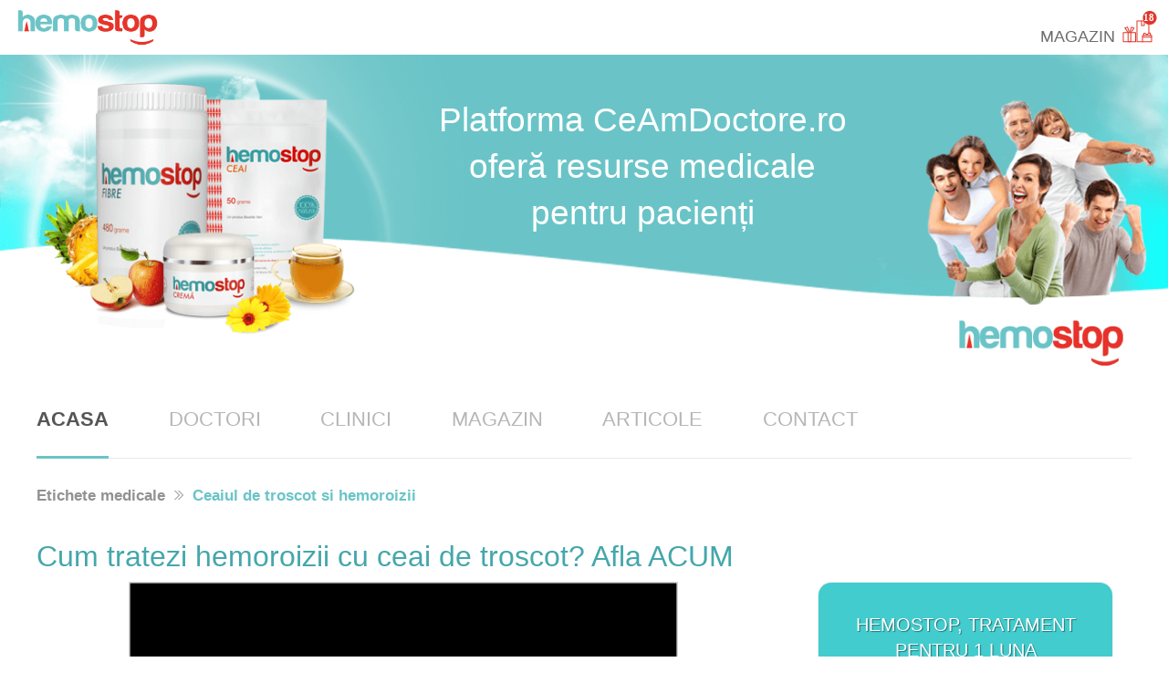

--- FILE ---
content_type: text/html; charset=UTF-8
request_url: https://ceamdoctore.ro/tag/ceaiul-de-troscot-si-hemoroizii/
body_size: 31228
content:
    
    
<!doctype html>
<html ⚡>


<head>
    <meta charset="UTF-8">
    <script async src="https://cdn.ampproject.org/v0.js"></script>
    <meta name="viewport" content="width=device-width,minimum-scale=1,initial-scale=1">
    <title>Cum tratezi hemoroizii cu ceai de troscot? Afla ACUM</title>
            <meta name="description" content="Soluții naturale pentru hemoroizi și fisuri anale. Recenzii pt clinici, doctori, produse. Care este cel mai bun doctor?">
        <link href="/img/favicon.ico" rel="icon" type="image/x-icon" />
    <meta name="keywords" content="hemostop, hemoroizi, fisuri anale">
    <meta name="author" content="Bioelite">
    <meta name="facebook-domain-verification" content="zi6twg2mdbc3zzffnpue478w6aumba" />
            <link rel="canonical" href="https://ceamdoctore.ro/tag/ceaiul-de-troscot-si-hemoroizii/" />
    
    <meta name="amp-script-src" content="sha384-jMxb0eMOoO1oCRXlJQGYrZub3omZ59IMO2oygpvK90zQ8XN2UUbwnLQ5Wivaj6Iv">

            <meta name="robots" content="index, follow">
    
    
        <style amp-boilerplate>
            body{-webkit-animation:-amp-start 8s steps(1,end) 0s 1 normal both;-moz-animation:-amp-start 8s steps(1,end) 0s 1 normal both;-ms-animation:-amp-start 8s steps(1,end) 0s 1 normal both;animation:-amp-start 8s steps(1,end) 0s 1 normal both}@-webkit-keyframes -amp-start{from{visibility:hidden}to{visibility:visible}}@-moz-keyframes -amp-start{from{visibility:hidden}to{visibility:visible}}@-ms-keyframes -amp-start{from{visibility:hidden}to{visibility:visible}}@-o-keyframes -amp-start{from{visibility:hidden}to{visibility:visible}}@keyframes -amp-start{from{visibility:hidden}to{visibility:visible}}
        </style><noscript>
            <style amp-boilerplate>
                body{-webkit-animation:none;-moz-animation:none;-ms-animation:none;animation:none}
            </style>
        </noscript>
    


    <script async custom-element="amp-font" src="https://cdn.ampproject.org/v0/amp-font-0.1.js"></script>

    <script async custom-element="amp-video" src="https://cdn.ampproject.org/v0/amp-video-0.1.js"></script>
    <script async custom-element="amp-form" src="https://cdn.ampproject.org/v0/amp-form-0.1.js"></script>
    <script async custom-element="amp-carousel" src="https://cdn.ampproject.org/v0/amp-carousel-0.1.js"></script>
    <script async custom-element="amp-bind" src="https://cdn.ampproject.org/v0/amp-bind-0.1.js"></script>
    <script async custom-template="amp-mustache" src="https://cdn.ampproject.org/v0/amp-mustache-0.2.js"></script>
    <script async custom-element="amp-selector" src="https://cdn.ampproject.org/v0/amp-selector-0.1.js"></script>
    <script async custom-element="amp-sidebar" src="https://cdn.ampproject.org/v0/amp-sidebar-0.1.js"></script>
    <script async custom-element="amp-list" src="https://cdn.ampproject.org/v0/amp-list-0.1.js"></script>
    <script async custom-element="amp-analytics" src="https://cdn.ampproject.org/v0/amp-analytics-0.1.js"></script>

            <script async custom-element="amp-autocomplete" src="https://cdn.ampproject.org/v0/amp-autocomplete-0.1.js"></script>
    
            <script async custom-element="amp-lightbox" src="https://cdn.ampproject.org/v0/amp-lightbox-0.1.js"></script>
        <script async custom-element="amp-lightbox-gallery" src="https://cdn.ampproject.org/v0/amp-lightbox-gallery-0.1.js"></script>
    
    
            <script async custom-element="amp-inline-gallery" src="https://cdn.ampproject.org/v0/amp-inline-gallery-0.1.js" async></script>
        <script async custom-element="amp-base-carousel" src="https://cdn.ampproject.org/v0/amp-base-carousel-0.1.js" async></script>
    
            <link href="https://fonts.googleapis.com/css?family=Nunito" rel="stylesheet">
        <style amp-custom="">
            html,i,iframe,img,label,li,menu,nav,output,p,pre,s,section,small,span,strong,table,tbody,td,th,thead,time,tr,u,ul,var,video{margin:0;padding:0;border:0;font-size:100%;vertical-align:baseline}article,details,footer,header,menu,nav,section{display:block}body{line-height:1}ul{list-style:none}table{border-collapse:collapse;border-spacing:0}h1,h2,h3,h4,h5,h6{font-weight:400}input{outline:0}article,details,footer,header,main,nav,section{display:block}@font-face{font-family:"icomoon";src:url("/fonts/icomoon/icomoon.ttf?11m9b7") format("truetype"),url("/fonts/icomoon/icomoon.woff?11m9b7") format("woff"),url("/fonts/icomoon/icomoon.svg?11m9b7#icomoon") format("svg");font-weight:normal;font-style:normal;font-display:block}[class^="icon-"],[class*=" icon-"]{font-family:"icomoon";font-style:normal;font-weight:400;font-variant:normal;text-transform:none;line-height:1}body{font-family:"PT Sans",Arial,"Helvetica Neue",Helvetica,sans-serif;font-size:16px;background:#fff}.container{min-width:320px;max-width:1850px;padding:0;box-sizing:border-box;margin:0 auto;position:relative;overflow:hidden;background:#fff}.wrap{min-width:320px;max-width:1400px;padding:0 40px;box-sizing:border-box;margin:0 auto}p{color:#000}.m-t-40{margin-top:40px}.bgWhite{padding:0;position:relative}.wrap.bgWhite{padding-left:0}.w-full{width:100%}.box-header{background:#fff url('/img/top_header_bg_extra_large.png') no-repeat;background-position:top center;background-size:contain;position:relative}.section-top .box__header--flex{display:flex;justify-content:space-between;align-items:flex-end;flex-wrap:wrap}.box__header--flex .box__flex--left{flex-basis:373px;height:303px;margin-left:57px;position:relative;z-index:999;margin-top:34px}.section-top .box__flex--left amp-img{display:block;max-width:100%;margin:0 auto}.box__header--flex .box__flex--right{flex-basis:277px;height:247px;margin-right:14px;position:relative;z-index:99}.box__header--flex .box__flex--right amp-img{display:block;max-width:100%}.box-MenuMobile{justify-content:space-between;align-items:center;padding:10px 0;position:relative;z-index:9;box-shadow:-2px 14px 49px rgba(40,40,40,.21);background-color:#fff;display:none}.box__mobile--left{flex-basis:135px;height:37px;margin-left:39px;display:flex;justify-content:flex-start;align-items:center}.box__mobile--left amp-img{display:block;max-width:100%;margin:0 auto}.box__mobile--right{flex-basis:37px;height:34px;margin-right:40px}.box__mobile--right span{display:block;width:37px;height:6px;margin-bottom:8px;background-color:#6ac4c7;border-radius:15px}.box__mobile--right span:last-child{margin-bottom:0}.box__header--menu{position:relative;display:block;background:transparent;padding:40px;margin-top:-125px}.menuNav{display:block;position:relative;border-bottom:1px solid rgba(40,40,40,.1);padding:90px 0 30px 0}.menuNav ul{width:900px;display:flex;justify-content:space-between;align-items:center;flex-wrap:wrap}.menuNav ul li a{text-decoration:none;color:#b6b6b6;font-family:'PT Sans Narrow',sans-serif;font-size:22px;font-weight:400;line-height:25px;text-transform:uppercase;position:relative;padding-bottom:30px}.menuNav ul li a::before{display:none;content:'';position:absolute;height:3px;left:0;right:0;margin:auto;width:100%;bottom:-1px;background-color:#6ac4c7;animation:beforeHover .5s forwards}.menuNav ul li a:hover::before{display:block}.menuNav ul li .activeLi{font-weight:700;color:#565656;position:relative}.menuNav ul li .activeLi::before{display:block;content:'';position:absolute;height:3px;left:0;right:0;margin:auto;width:100%;bottom:-1px;background-color:#6ac4c7;animation:beforeHover 1s forwards}@-webkit-keyframes beforeHover{0{width:0}100%{width:100%}}@keyframes beforeHover{0{width:0}100%{width:100%}}@keyframes transformMenu{0{transform:rotate(0)}100%{transform:rotate(-45deg)}}@keyframes transformMenuTwo{0{transform:rotate(0)}100%{transform:rotate(45deg)}}.box-content,.box-contentForum{position:relative;z-index:9}.title-h2{margin-top:38px;margin-left:0;color:#44a7ab;font-size:30px;font-weight:700;line-height:25px;margin-bottom:23px}.text-desck{margin-left:0;opacity:.8;color:#242424;font-family:'PT Sans Narrow',sans-serif;font-size:24px;font-weight:400;line-height:25px;margin-bottom:40px}.box-content .box__content--flex,.box-contentForum .box__content--flex{display:flex;justify-content:space-between;align-items:flex-start;flex-wrap:wrap}.box-content .box__cFlex--left,.box-contentForum .box__cFlex--left{margin-left:0;flex-basis:970px;width:970px}.box__left--element{border-radius:5px;border:1px solid #d4d4d4;background-color:#fff;padding:38px 61px 38px 49px;display:flex;justify-content:space-between;align-items:flex-start;flex-wrap:wrap}.box__left--element.mb-1cm{margin-bottom:1cm}.box__element--avatar{flex-basis:70px}.box__element--avatar amp-img{display:block;max-width:100%;margin:0 auto 9px}.link-reccomend{top:100px;color:#64b867;font-family:'PT Sans Narrow',sans-serif;font-size:16px;font-weight:600;line-height:20px;text-align:center;text-decoration:none;transition-duration:.5s;transition-property:color}.link-reccomend:hover{color:#62bdc0}.box-content .box__element--right,.box-contentForum .box__element--right{flex-basis:742px}.box-content .box__element--right .text-name,.box-content .box__element--right .text-name a,.box-contentForum .box__element--right .text-name{margin-bottom:17px;color:#282828;font-size:22px;font-weight:700;text-decoration:none}.box-content .text-name span,.box-contentForum .text-name span{color:#9a9a9a;font-size:16px;font-weight:400;line-height:20px}.text-element{margin-bottom:20px}.text-element.last{margin-bottom:40px}.box-content .text-bold,.box-contentForum .text-bold,.box-content .case-title,.box-contentForum .case-title{color:#282828;font-size:16px;font-weight:700;line-height:25px;margin-bottom:4px;text-decoration:none}.box-content .case-title,.box-content .case-title a,.box-content .case-title a:visited,.box-content .case-title a:hover,.box-content .case-title a:active,.box-contentForum .case-title,.box-contentForum .case-title a,.box-contentForum .case-title a:visited,.box-contentForum .case-title a:hover,.box-contentForum .case-title a:active{color:#44a7ab;font-size:22px;margin-bottom:12px}.box-content .case-title a:hover,.box-contentForum .case-title a:hover{color:#f44236}.text-podBold{color:#6c6c6c;font-size:16px;font-weight:400;line-height:25px}.box__bottom-top{display:flex;justify-content:space-between;align-items:center;flex-wrap:wrap;margin-bottom:40px}.box__comments--flex{flex-basis:60%;display:flex;justify-content:space-between;align-items:center;flex-wrap:wrap}.box__comments--element{display:flex;justify-content:flex-start;align-items:center}.box__comments--element amp-img{display:block;max-width:73%}.text-comment{color:#6f8da2;font-size:16px;font-weight:700;line-height:25px;margin-left:10px;padding-left:40px;position:relative}.comm-icon-merged{width:25px;height:17px;background:url(/img/merged-img.png);left:10px;top:4px;position:absolute}.tag-icon-merged{width:25px;height:17px;background:url(/img/merged-img.png) 0 -17px;left:10px;top:4px;position:absolute}.video-icon-merged{width:25px;height:17px;background:url(/img/merged-img.png) 0 -34px;left:10px;top:4px;position:absolute}.link-doctor{width:166px;height:27px;border-radius:5px;border:2px solid #4baf4f;display:flex;justify-content:center;align-items:center;color:#4baf4f;font-size:16px;font-weight:700;line-height:25px;text-decoration:none;transition-duration:.5s;transition-property:background-color,color}.link-doctor:hover{background-color:#4baf4f;color:#fff}.link-doctor-unanswered{width:200px;height:27px;border-radius:5px;border:2px solid #d4d4d4;display:flex;justify-content:center;align-items:center;color:#282828;font-size:16px;font-weight:700;line-height:25px;text-decoration:none;transition-duration:.5s;transition-property:background-color,color}.link-doctor-unanswered:hover{background-color:#d4d4d4}.link-view{width:222px;height:47px;border-radius:5px;background-color:#04b8d0;display:flex;justify-content:center;align-items:center;color:#fff;font-size:16px;text-decoration:none;font-weight:700;line-height:25px;text-transform:uppercase;transition-duration:.5s;transition-property:background-color}.link-view:hover{background-color:#037685}.box-share,.box-shareTwo{margin-bottom:30px;width:auto;height:343px;background:url(img/bg_banner_1.png) 0 0 no-repeat;background-size:cover;position:relative}.box-blue{position:absolute;bottom:20px;left:0;width:auto;height:auto}.text-share{padding-top:69px;padding-left:28px;color:#fff;font-size:20px;font-weight:400;line-height:30px;margin-bottom:14px}.text-share span{font-size:25px;font-weight:700}.btn-share{display:flex;justify-content:center;align-items:center;text-decoration:none;width:202px;height:47px;border-radius:5px;background-color:#fff;color:#62bdc0;font-size:16px;font-weight:700;line-height:25px;text-transform:uppercase;transition-duration:.5s;transition-property:background-color;margin-left:28px}.btn-share:hover{background-color:#d9d9d9}.box-shareTwo{background:url(img/bg_banner_2.png) 0 0 no-repeat}.box-post{width:auto;margin:0 auto 43px;display:flex;justify-content:space-between;position:relative;border-radius:5px;border:1px solid rgba(57,90,107,.1);overflow:hidden;background:#fff;z-index:2;flex-wrap:wrap;height:auto;padding:10px 20px;padding-bottom:30px}.box-post:before{position:absolute;top:-600px;bottom:0;content:"";left:-100px;right:0;background-color:#354c5b;z-index:-1;transform:skewY(-52deg)}.box-post.purple:before{background-color:#e81d62}.box-post.red:before{background-color:#e7302a}.box-content .title-h3,.box-contentForum .title-h3{color:#fff;font-size:30px;font-weight:700;line-height:20px;margin-bottom:20px;margin-top:30px}.box-content .text-post,.box-contentForum .text-post{opacity:.8;color:#fff;font-size:24px;font-weight:400;line-height:25px;margin-bottom:20px}.box-plus{width:251px;display:flex;justify-content:space-between;align-items:center;flex-wrap:wrap;margin-bottom:10px}.plus--element{display:flex;justify-content:flex-start;align-items:center}.plus--element amp-img{display:block;max-width:73%;margin-right:10px}.text-plus{color:#fff;font-size:14px;font-weight:400;position:relative;padding-left:20px}.text-plus:before{content:url(/img/plus.png);position:absolute;top:-1px;left:0}.box-content .text-eco,.box-contentForum .text-eco{opacity:.9;color:#fff;font-size:22px;font-weight:700;line-height:22px;text-transform:uppercase;text-align:left;margin-top:30px;margin-bottom:20px}.box-content .price,.box-contentForum .price{text-align:center;color:#de110d;font-size:41px;font-weight:700;line-height:25px;margin-bottom:21px}.box-content .price span,.box-contentForum .price span{color:#929292;font-size:18px;font-weight:700;line-height:25px;text-decoration:line-through}.box-content .text-price,.box-contentForum .text-price{text-align:text;color:#de110d;font-size:41px;font-weight:700;line-height:25px;margin-bottom:21px;text-transform:uppercase}.box-content .text-price span,.box-contentForum .text-price span{color:#929292;font-size:18px;font-weight:700;line-height:25px;text-decoration:line-through;opacity:.5;text-transform:uppercase}.box-content .text-descr,.box-contentForum .text-descr{opacity:.9;color:#fff;font-size:16px;font-weight:400;line-height:20px;margin-bottom:15px}.btn-now{width:172px;height:47px;border-radius:5px;background-color:#9d9d9d;background-image:linear-gradient(to top,#ae0d10 0,#e43128 100%);display:flex;justify-content:center;align-items:center;color:#fff;font-size:16px;font-weight:700;line-height:25px;text-transform:uppercase;text-decoration:none}.btn-now:hover{background-image:linear-gradient(to top,#e43128 0,#ae0d10 100%)}.box__post--right{flex-basis:325px;height:auto}.box__post--right amp-img{display:block;max-width:73%;position:absolute;bottom:8px;right:0}.box__cFlex--right{flex-basis:303px;margin-right:34px}.box__cRight--element{font-family:'PT Sans Narrow',sans-serif;border-radius:15px;border:1px solid rgba(57,90,107,.1);margin-bottom:45px;position:relative;overflow:hidden}.box__cRight--element:before{position:absolute;top:-200px;bottom:60%;content:"";left:0;right:0;background-color:#42ccce;z-index:-1;transform:skewY(-10deg)}.box-content .text-title,.box-contentForum .text-title{text-align:center;text-shadow:1px 1px 1px rgba(0,0,0,.45);color:#fff;font-size:20px;font-weight:400;line-height:28px;text-transform:uppercase;margin-top:32px;margin-bottom:28px}.text-podTitle{text-align:center;color:#fff;font-size:18px;font-weight:700;line-height:25px;margin-top:22px}.flex-plus{width:228px;margin:10px auto 17px;display:flex;justify-content:space-between;align-items:center;flex-wrap:wrap}.box-content .box__cRight--element amp-img,.box-contentForum .box__cRight--element amp-img{display:block;max-width:73%;margin:30px auto 16px}.box-content .box__cRight--element amp-img img,.box-contentForum .box__cRight--element amp-img img{border-radius:8px}.box-content .text-podPrice,.box-contentForum .text-podPrice{color:#3a5c6c;font-size:22px;font-weight:400;line-height:25px;margin-bottom:23px;text-align:center}.btnNow{width:172px;height:47px;border-radius:5px;background-color:#9d9d9d;background-image:linear-gradient(to top,#ae0d10 0,#e43128 100%);display:flex;justify-content:center;align-items:center;margin:0 auto 44px;color:#fff;font-size:16px;font-weight:700;line-height:25px;text-transform:uppercase;text-decoration:none;cursor:pointer;border:0}.btnNow:hover{background-image:linear-gradient(to top,#e43128 0,#ae0d10 100%)}.box-content .box__cRight--element.navy_blue:before,.box-contentForum .box__cRight--element.navy_blue:before{background-color:#354c5b}.box-content .box__cRight--element.purple:before,.box-contentForum .box__cRight--element.purple:before{background-color:#e81d62}.box-content .box__cRight--element.red:before,.box-contentForum .box__cRight--element.red:before{background-color:#e7302a}.box-content .box__cRight--blue,.box-contentForum .box__cRight--blue{flex-basis:303px;border-radius:15px;border:1px solid rgba(57,90,107,.1);background-color:#01bbd4;padding:27px 25px 39px 27px}.box-content .title-blue,.box-contentForum .title-blue{text-shadow:1px 1px 1px rgba(0,0,0,.45);color:#fff;font-size:20px;font-weight:700;line-height:20px;text-transform:uppercase;text-align:center;margin-bottom:26px}.box-content .text-blue,.box-contentForum .text-blue{color:#fff;font-size:22px;font-weight:400;line-height:28px;text-align:center}.box-content .text-blue span,.box-contentForum .text-blue span{font-size:32px;font-weight:700}.box__center--star{display:flex;justify-content:space-between;align-items:center;flex-wrap:wrap;border-bottom:1px solid rgba(136,136,136,.5)}.box__center--star.last{border-bottom:0}.text-star{opacity:.9;color:#5f7c8a;font-size:16px;font-weight:600;line-height:45px}.box__star--star-css{unicode-bidi:bidi-override;color:#dadada;font-size:17px;height:17px;width:87px;margin-right:0;position:relative;text-shadow:0 1px 0 #a2a2a2}.box__star--star-css span{padding:0}.box__star--star-css-top{color:#f2822e;padding:0;position:absolute;z-index:1;display:block;top:0;left:0;overflow:hidden}.box__star--star-css-bottom{padding:0;display:block;z-index:0}.box__star--star{display:flex;justify-content:flex-start;align-items:center}.activeBtn{background-color:#42ccce}.activeBtn:hover{background:#289a9b}#sn{padding:10px 15px 25px;top:50px;background:#fff;max-width:100%;width:100%;height:auto;font-family:"PT Sans Narrow","PT Sans","Arial","Helvetica Neue","Helvetica",sans-serif;box-shadow:0 3px 3px rgba(182,182,182,.1)}#sn .ampstart-navbar-trigger{font-size:21px;top:0;left:15px}#sn ul{margin:0 -15px}#sn ul>li{position:relative;padding:0 15px}#sn ul>li.active{color:#42ccce}#sn ul>li.active a{color:inherit;font-weight:700}#sn ul>li>a{color:#b6b6b6;cursor:pointer;display:inline-block;vertical-align:top;font-weight:400;padding:7px 20px 7px 0;position:relative;width:95%;text-transform:uppercase;font-size:18px}#sn ul>li>a:hover{opacity:.7}#sn ul>li [class^="icon-"],#sn ul>li [class*=" icon-"]{color:#d12520;font-size:10px;position:absolute;right:0;top:50%;transform:translateY(-50%)}#sn ul ul{margin:0 -15px;padding:0 15px;max-height:0;overflow:hidden;transition:.3s linear max-height;font-size:14px}#sn ul ul.show{padding:0 15px 10px;max-height:999px;overflow:visible}#sn ul ul a{color:#6c6c6c;display:inline-block;vertical-align:top;padding:5px 15px 5px;position:relative}#sn ul ul a [class^="icon-"],#sn ul ul a [class*=" icon-"]{left:0}#sn a{color:#fff;text-decoration:none}.ampstart-navbar-trigger{position:absolute;width:20px;height:18px;top:50%;transform:translateY(-50%);right:40px;cursor:pointer}.ampstart-navbar-trigger:hover{opacity:.7}.ampstart-navbar-trigger:before{content:"";position:absolute;top:50%;transform:translateY(-50%);left:0;right:0;height:3px;background-color:#42ccce;border-radius:2px}.wrapper[aria-hidden="true"] .ampstart-navbar-trigger:before{display:none}.ampstart-navbar-trigger span:before,.ampstart-navbar-trigger span:after{content:"";position:absolute;top:0;left:0;right:0;height:3px;background-color:#42ccce;border-radius:2px}.wrapper[aria-hidden="true"] .ampstart-navbar-trigger span:before,.wrapper[aria-hidden="true"] .ampstart-navbar-trigger span:after{top:50%;transform:translateY(-50%) rotate(45deg)}.ampstart-navbar-trigger span:before{top:auto;bottom:0}.wrapper[aria-hidden="true"] .ampstart-navbar-trigger span:before{transform:translateY(-50%) rotate(-45deg)}.footer{position:relative;color:#fff;padding-bottom:24px;font:400 12px/1.2 "PT Sans Narrow","PT Sans",Arial,"Helvetica Neue",Helvetica,sans-serif;z-index:1;display:flex;margin-top:30px}.footer .flex-end{justify-content:space-between;display:flex;flex-direction:row-reverse;width:100%;padding:20px 40px}.footer .footer-logo{margin-bottom:10px}.footer .footer-bg{position:absolute;top:0;bottom:0;right:0;left:0;z-index:-1}.footer .footer-bg amp-img{max-height:100%}.footer .copyright-container{padding-top:40px}.footer .copyright-container .copyright-buttons{display:flex;margin-top:16px}.footer .copyright-container .copyright-buttons .button{color:#fff;margin-right:16px;font-size:18px;text-decoration:none}.footer .copyright-container .copyright-buttons .button:hover{opacity:.7}.footer .copyright{width:100%;margin-bottom:0;text-align:left;color:#fff;font-size:18px;font-family:"PT Sans Narrow","PT Sans",Arial,"Helvetica Neue",Helvetica,sans-serif;font-weight:400}.box-croski{margin-left:0;margin-top:28px;display:flex;justify-content:flex-start;align-items:center;flex-wrap:wrap}.box-croski .linkCroski{color:#929292;font-size:17px;font-weight:700;line-height:25px;text-decoration:none;transition-duration:.5s;transition-property:color}.box-croski .linkCroski:hover{color:#01bbd4}.box-croski amp-img{display:block;max-width:100%;margin:0 10px}.box-croski .activeCroscki{color:#6ac4c7}.box__form--left{flex-basis:45%}.text-element{color:grey}.text-element p{color:grey;font-size:16px;font-weight:400;line-height:25px}.box-slider--three{min-height:300px}.linkgoTo{width:172px;height:47px;border-radius:5px;background-image:linear-gradient(90deg,#4fadb2 0,#4ec4ca 99%);display:flex;justify-content:center;align-items:center;margin:0 auto 44px;color:#fff;font-size:16px;font-weight:700;line-height:25px;text-transform:uppercase;text-decoration:none;text-align:center}.linkgoTo.hide{display:none}p.paymen-icon{position:absolute;bottom:0}.lightbox{display:flex;justify-content:space-around;align-items:center;flex-wrap:wrap;width:100%;height:100%;background-color:rgba(0,0,0,.7);overflow:auto}a.invisible-logo-large{z-index:999999999999999999;position:absolute;width:25%;height:60%;left:5%;top:4%}@media(max-width:1380px){.box__cFlex--right{margin-right:20px;flex-basis:280px}.box__cRight--blue{flex-basis:100%}.box__form--left{flex-basis:100%;width:100%}.box__form--right{flex-basis:100%;width:100%}}@media(max-width:1315px){.box__cFlex--right{flex-basis:27%;width:27%}.box-content .box__cFlex--left,.box-contentForum .box__cFlex--left,.box__content--flex .box__cFlex--left{flex-basis:67%;width:67%}.box-content .box__element--right,.box-contentForum .box__element--right{flex-basis:88%}.box__left--element{padding:38px}.box-content .text-descr,.box-contentForum .text-descr{width:70%}}@media(max-width:1240px){.box__cFlex--right{flex-basis:27%;width:27%}.box-content .box__cFlex--left,.box-contentForum .box__cFlex--left,.box__content--flex .box__cFlex--left{flex-basis:68%;width:68%}.box__left--element{padding:38px 0 38px 20px}.box-content .box__content--flex .box__cFlex--left .box__left--element .box__element--right{flex-basis:80%;width:100%;margin:0 auto}.box-contentForum .box__content--flex .box__cFlex--left .box__left--element .box__element--right{flex-basis:80%;width:100%;margin:0 auto}}@media(max-width:1125px){.box__header--menu .menuNav{padding-top:100px}.box__header--flex .box__flex--left{flex-basis:258px;height:210px;margin-left:10px}.box__header--flex .box__flex--right{flex-basis:192px}}@media(max-width:1050px){.box-post{overflow:hidden;background:#fff;z-index:2;flex-wrap:wrap;height:auto;padding:10px 0;padding-bottom:30px}.box-post:before{position:absolute;top:-500px;bottom:0;content:"";left:-100px;right:0;z-index:-1;transform:skewY(-52deg)}.box-content .box__post--left{flex-basis:100%;padding-left:15px}.box-post .title-h3{color:#fff;text-align:left;font-size:28px}.box-post .text-post{text-align:left}.box-post .text-eco{text-align:left}.box-post .text-price{text-align:left}.box-post .text-descr{text-align:left;width:50%}.box-plus{justify-content:space-around;margin:0}.btn-now{position:relative;bottom:0;left:0;margin-left:0}.box__post--right{height:auto}.box__post--right amp-img{display:block;max-width:inherit;position:absolute;bottom:50px;left:53%;margin-left:0}}@media(max-width:959px){.wrap{padding:0 40px}.wrap.bgWhite{padding:0}.box-header{background:#fff url(/img/top_header_bg_large.png) no-repeat;background-position:0 56px;position:relative;background-size:contain;min-height:320px}.box__header--menu{display:none}.box-MenuMobile{display:flex;position:fixed;top:0;width:100%;z-index:1000;box-shadow:0 7px 10px rgba(182,182,182,.1)}.box__cFlex--right{display:none}.box-content .box__cFlex--left{margin-left:0;padding:0}.box__content--flex .box__cFlex--left{flex-basis:100%;width:100%}.box__left--element{padding:30px 40px}.box__element--avatar{text-align:center;margin:auto}.box-content .box__element--right .text-name,.box-contentForum .box__element--right .text-name{text-align:center}.box-content .box__content--flex .box__cFlex--left .box__left--element .box__element--right{flex-basis:100%}.box-content .box__element--right .text-name,.box-contentForum .box__element--right .text-name{margin-bottom:40px}.box__comments--flex{flex-basis:100%}.link-doctor{margin-top:30px}.link-doctor-unanswered{margin-top:30px}.box__bottom-top{margin-bottom:30px}.box-content .title-h3{text-align:left;width:auto;height:auto;color:#333;font-size:30px;font-weight:700;line-height:30px;margin:25px 0;display:block}.box-share,.box-shareTwo,.box-contentForum .box-share,.box-contentForum .box-shareTwo{width:auto}.box-shareTwo,.box-contentForum .box-shareTwo{background-position:center;background-size:cover}.box-post{overflow:hidden;background:#fff;z-index:2;flex-wrap:wrap;height:auto;padding:10px 0;padding-bottom:30px}.box-post:before{position:absolute;top:-500px;bottom:0;content:"";left:-100px;right:0;z-index:-1;transform:skewY(-52deg)}.box-content .box__post--left{flex-basis:100%;padding-left:30px}.box-post .title-h3{color:#fff;text-align:left}.box-post .text-post{text-align:left}.box-post .text-eco{text-align:left}.box-post .text-price{text-align:left}.box-post .text-descr{text-align:left;width:50%}.box-plus{justify-content:space-around;margin:0}.btn-now{position:relative;bottom:0;left:0;margin-left:0}.box-contentForum .box__post--right{height:auto}.box__post--right amp-img{display:block;max-width:inherit;position:absolute;bottom:35px;left:58%;margin-left:0}footer .box-footer .absolute-logo{top:-49px}.menuNav{padding:0;border-bottom:0}#sn{padding:10px 40px 25px 40px}#sn ul>li{width:100%}a.invisible-logo-large{top:24%;width:32%;height:60%}}@media(max-width:850px){.box__post--right amp-img{bottom:68px;left:55%}.box-header{min-height:290px}}@media(max-width:770px){.box-header{min-height:270px}.footer{padding-bottom:0}.footer .flex-end{padding:0 10px}.footer .copyright{padding-top:15px;width:50%;text-align:left;font-size:12px}}@media(max-width:640px){.wrap{padding:0 10px}.wrap.bgWhite{padding:0}.box-header{background:#fff url(/img/top_header_bg_medium.png) no-repeat;background-position:0 56px;position:relative;background-size:contain;min-height:230px}.box__header--menu{display:none}.box__mobile--left{margin-left:18px}.ampstart-navbar-trigger{right:10px}#sn{padding:10px 20px 25px 20px}#sn ul>li>a{width:90%;padding:7px 0}.box-content .box__cFlex--left{margin-left:0;padding:0}.box__content--flex .box__cFlex--left{flex-basis:100%;width:100%}.box__left--element{padding:30px 10px}.box-content .box__content--flex .box__cFlex--left .box__left--element .box__element--right{flex-basis:100%}.box-content .box__element--right .text-name,.box-contentForum .box__element--right .text-name{margin-bottom:40px}.box__comments--flex{flex-basis:100%}.box__comments--element{flex-basis:100%;margin-bottom:10px}.link-doctor{margin-top:30px}.link-doctor-unanswered{margin-top:30px}.box__bottom-top{margin-bottom:30px}.box-content .title-h3{text-align:left;width:auto;height:auto;color:#333;font-size:28px;font-weight:700;line-height:30px;margin:25px 0;display:block}.box-share,.box-shareTwo{width:auto}.box-shareTwo{background-position:center;background-size:cover}.box-post{overflow:hidden;background:#fff;z-index:2;flex-wrap:wrap;height:450px;padding:10px 0;padding-bottom:170px}.box-post:before{position:absolute;top:-100px;bottom:35%;content:"";left:0;right:0;z-index:-1;transform:skewY(-10deg)}.box-content .box__post--left{flex-basis:100%;padding-left:0}.box-post .title-h3{color:#fff;text-align:center}.box-post .text-post{text-align:center}.box-post .text-eco{text-align:center}.box-post .text-price{text-align:center}.box-post .text-descr{text-align:center;width:95%}.box-plus{justify-content:space-around;margin:auto}.btn-now{position:absolute;bottom:30px;left:50%;margin-left:-85px}.box__post--right amp-img{display:block;max-width:83%;position:absolute;bottom:95px;left:50%;margin-left:-105px}.box-blue{bottom:10px}.text-share{padding-left:10px;color:#fff;font-size:14px;font-weight:400;line-height:20px;margin-bottom:14px;font-size:18px}.btn-share{margin-left:10px}.box__contact--form{width:auto;padding:30px 10px}.box__form--left,.box__form--right{flex-basis:100%}footer .box-footer .absolute-logo{top:-49px}.footer .flex-end{margin-top:10px}.footer .copyright{padding-top:10px;width:70%;text-align:left}.footer-logo amp-img{width:100px;bottom:10px}}@media(max-width:500px){.box-header{min-height:200px}}@media(max-width:400px){.box-header{background:#fff url(/img/top_header_bg_medium.png) no-repeat;background-position:0 56px;position:relative;background-size:contain}}@media(max-width:500px){.invisible-logo{z-index:99999999999999;position:absolute;right:4%;width:20%;height:20%;bottom:10px}a.invisible-logo-large{top:80px;width:32%;height:41%}}@media(min-width:962px){.invisible-logo{z-index:99999999999999;position:absolute;right:4%;width:15%;height:20%;bottom:30%}}@media(min-width:1200px){.invisible-logo{z-index:99999999999999;position:absolute;right:4%;width:15%;height:20%;bottom:25%}}.not-found{align-items:center;display:flex;flex-direction:column;justify-content:center;text-align:center;position:relative;padding:60px 0 150px;color:#636b6f;font-family:'Nunito',sans-serif}ul.pagination{margin:1rem 0;padding-left:0;display:flex;list-style:none;border-radius:.25rem}ul.pagination>li>a{position:relative;display:block;padding:.5rem .75rem;margin-left:-1px;line-height:1.25;border:1px solid #dee2e6;text-decoration:none;font-size:1.3rem;background-color:#fff;color:#6ac4c7}ul.pagination>li:first-child>a{margin-left:0;border-top-left-radius:.25rem;border-bottom-left-radius:.25rem}ul.pagination>li:last-child>a{border-top-right-radius:.25rem;border-bottom-right-radius:.25rem}ul.pagination>li.active>a,ul.pagination>li>a:hover{z-index:1;background-color:#28969a;border-color:#28969a;color:#fff}@media only screen and (max-width:449px){ul.pagination>li>a{font-size:1rem}}.jump-to-page{color:grey}.jump-to-page #page{display:inline-block;padding:.375rem .75rem;font-size:1rem;line-height:1.5;color:#495057;background-color:#fff;background-clip:padding-box;border:1px solid #ced4da;border-radius:.25rem;transition:border-color .15s ease-in-out,box-shadow .15s ease-in-out;min-width:80px}.jump-to-page #jump{display:inline-block;font-weight:400;text-align:center;white-space:nowrap;vertical-align:middle;user-select:none;border:1px solid transparent;padding:.375rem .75rem;font-size:1rem;line-height:1.5;border-radius:.25rem;transition:color .15s ease-in-out,background-color .15s ease-in-out,border-color .15s ease-in-out,box-shadow .15s ease-in-out;background-color:#04b8d0;color:#fff;cursor:pointer}.jump-to-page #jump:hover{background-color:#28969a;border-color:#28969a;color:#fff}.case-content a{color:#6ac4c7}.case-content a:visited,.case-content a:hover,.case-content a:active{color:#de110d}.mb-3{margin-bottom:30px}.box-content .box-drRadu{width:calc(100% -(37px + 36px));box-shadow:-1px 1px 32px rgba(0,0,0,.36);border-radius:5px;background-color:#544ca8;padding:37px 60px 46px 36px}.box-content .box-drRadu .title-radu{color:#fff;font-size:30px;font-weight:700;font-style:italic;line-height:22px;margin-bottom:10px}.box-content .box-drRadu .text-daily{color:#fff;font-size:24px;font-style:italic;line-height:22px;margin-bottom:27px}.box-content .box-drRadu .box-flex-btn{display:flex;justify-content:flex-start;align-items:center;flex-wrap:wrap;margin-bottom:16px}.box-content .box-drRadu .box-flex-btn .btnOne{height:41px;box-shadow:-1px 1px 32px rgba(0,0,0,.36);border-radius:5px;background-color:#fff;display:flex;justify-content:center;align-items:center;opacity:.9;color:#544ca8;font-size:16px;font-weight:700;line-height:45px;text-transform:uppercase;transition-duration:500ms;transition-property:background-color;margin-right:20px;padding:0 15px;text-decoration:none;margin-bottom:16px}@media(max-width:767px){.box-content .box-drRadu .box-flex-btn .btnOne{flex-basis:100%;margin-right:0}}.box-content .box-drRadu .box-flex-btn .btnOne:last-child{margin-right:0}.box-content .box-drRadu .box-flex-btn .btnOne:hover{background-color:#e6e6e6}.text-contributor-message,.text-contributor-message p,.text-contributor-message a{color:#fff;font-size:18px;margin-bottom:16px;line-height:1.5}.text-contributor-message a{font-weight:600}.box-content .box-drRadu .text-description{color:#fff;font-size:24px;font-weight:400;line-height:30px;margin-bottom:25px}@media(max-width:680px){.box-content .box-lorem .box__lorem--flex .btn-wantRed{margin-left:0;margin-top:10px}.box-content .box-drRadu{width:auto;padding:20px}}.sliders .slide{display:flex;justify-content:space-around}.sliders .slider [class$="amphtml-inline-gallery-pagination-dots"]{padding:4px 4px;height:auto}.sliders .slider [class$="amphtml-inline-gallery-pagination-dot-container"]{width:24px}.sliders .slider [class$="amphtml-inline-gallery-pagination-dot"],.sliders .slider [class$="amphtml-inline-gallery-pagination-dot-progress"]{width:16px;height:16px}.sliders .slider [class$="amphtml-inline-gallery-pagination-background"]{background-color:#42ccce}.sliders .slider [class$="amphtml-inline-gallery-pagination-dot"]{background-color:#359799}@media(max-width:425px){.sliders .slider [class$="amphtml-inline-gallery-pagination-dot-container"]{width:20px}.sliders .slider [class$="amphtml-inline-gallery-pagination-dot"],.sliders .slider [class$="amphtml-inline-gallery-pagination-dot-progress"]{width:12px;height:12px}}.title-h1{margin-top:38px;margin-left:0;color:#44a7ab;font-weight:400;margin-bottom:12px}.title-h1.small-size{font-size:19px;margin-bottom:0}.title-h1 a{color:#62bdc0}.subtitle-h1{font-size:18px;color:#565656;margin-bottom:23px}.subtitle-h1 a{color:#565656}.subtitle-wrapper{margin-right:8px;margin-left:8px}.subtitle-wrapper .subtitle-h1{font-size:18px;color:#62bdc0;font-weight:bold;line-height:1.3}.box__header--flex .box__flex--center{flex-basis:50%;margin:50px auto 200px 30%}.text-topHeader{color:#fff;font-family:'PT Sans Narrow',sans-serif;font-size:36px;font-weight:400;line-height:1.4;text-align:center}.text-topHeaderBold{color:#fff;font-size:40px;font-weight:600;line-height:1.4;text-transform:uppercase;text-align:center;margin-top:11px;display:block}@media(max-width:1400px){.box__header--flex .box__flex--center{margin:3.57vw auto 14.29vw 30%}.text-topHeader{font-size:2.88vw}.text-topHeaderBold{margin-top:0;font-size:2.57vw}}@media(max-width:1024px){.title-h1{font-size:28px}}@media(max-width:959px){.box__header--flex .box__flex--center{margin:calc(2vw + 57px) auto 14.29vw 30%}}@media(max-width:768px){.title-h1{font-size:24px}}@media(max-width:400px){.title-h1{margin-top:0}}.text-contributor-message p{margin-top:16px;word-break:break-word}.text-contributor-message>ul{margin-bottom:16px}.text-contributor-message ul{padding-left:24px}.text-contributor-message ul{list-style:disc}.text-contributor-message ul ul{list-style:circle}.text-contributor-message ul ul ul{list-style:square}.qty-wrapper{display:flex}.qty-wrapper .product-count-increase,.qty-wrapper .product-count-decrease{border:1px solid #b7b7b7;position:relative;height:48px;width:48px;cursor:pointer;background-color:#fff}.qty-wrapper .product-count-increase{border-top-right-radius:7px;border-bottom-right-radius:7px;border-left:0}.qty-wrapper .product-count-decrease{border-top-left-radius:7px;border-bottom-left-radius:7px;border-right:0}.qty-wrapper .product-count-increase:before,.qty-wrapper .product-count-decrease:before{content:'';position:absolute;top:calc(50% - 6px);left:calc(50% - 6px);width:0;height:0;border-left:7px solid transparent;border-right:7px solid transparent}.qty-wrapper .product-count-increase:before{border-bottom:10px solid #b7b7b7}.qty-wrapper .product-count-decrease:before{border-top:10px solid #b7b7b7}.qty-container .qty-wrapper input,.box-homeStop .box-elementHomeStop .box-inputHome.qty-container .qty-wrapper input{height:48px;padding:0;border-radius:0;margin-bottom:0;flex-grow:1;text-align:center;border-radius:0}.qty-container .qty-wrapper{margin-bottom:28px}.qty-wrapper.small{max-width:150px;margin:auto}.qty-wrapper.small .product-count-increase,.qty-wrapper.small .product-count-decrease{height:36px;width:36px;flex:0 0 auto}.qty-container .qty-wrapper.small input{height:36px;flex-shrink:1;min-width:0;border:1px solid #b7b7b7;color:rgba(28,29,33,.502)}@media screen and (max-width:639px){.box-cart table tbody tr .number .qty-container.center{position:static;margin-right:0}}.box__input.full-width-input .iti,.box__verify--input .iti{display:block;width:100%}.box__input .iti input,.box-cliAdd .box__verify--input .iti input{width:100%}.add-thread.box-btn-wrapper{justify-content:flex-end;display:flex;margin-left:auto}.add-thread.box-btn-wrapper .next.first{margin-left:auto;margin-top:0;margin-bottom:0;margin-right:0}.add-thread.box-btn-wrapper .next.last{margin-left:16px;margin-top:0;margin-bottom:0}.contact-review.box-btn-wrapper{justify-content:flex-end}.contact-review.box-btn-wrapper .submit-btn{margin-left:auto;margin-right:16px}@media(max-width:767px){.add-thread.box-btn-wrapper{margin-left:0;flex-direction:column;flex:1}.box-cliAdd .steps-3 .prev{flex:1}.box-cliAdd .steps-3 .add-thread.box-btn-wrapper .next{margin-bottom:16px;margin-top:0}.box-cliAdd .steps-3 .add-thread.box-btn-wrapper .next:last-child{margin-bottom:0}.box-cliAdd .steps-3 .add-thread.box-btn-wrapper .next.first,.box-cliAdd .steps-3 .add-thread.box-btn-wrapper .next.last{margin-left:0}.box-cliAdd .text-copy.code-text{position:inherit}.contact-review.box__form--flex{flex-direction:column}.contact-review.box-btn-wrapper{flex-direction:column}.contact-review.box-btn-wrapper .submit-btn{margin-left:0;margin-right:0;width:100%;margin-top:0}.contact-review.box-btn-wrapper .send-email-btn{width:100%;margin-top:16px}}.custom-btn-wantRed{margin-left:20px;width:177px;height:47px;border-radius:5px;background-color:#ff5521;display:flex;justify-content:center;align-items:center;color:#fff;font-size:16px;font-weight:700;line-height:25px;text-decoration:none;text-transform:uppercase;transition-duration:500ms;border:0}.custom-btn-wantRed:hover{background-color:#ed3800}.custom-btn-flex{display:flex}@media(max-width:680px){.custom-btn-wantRed{margin-left:0;margin-top:10px}.custom-btn-flex{flex-direction:column}}.article-items{margin-bottom:24px}.article-items:last-child{margin-bottom:0}.article-items .article-published-date{font-size:16px;color:#44a7ab;margin-bottom:0;line-height:1.5}.article-items .article-title{margin-bottom:4px}.article-items .article-title a{font-size:24px;font-weight:700;color:#313131;line-height:1.2;text-decoration:none}.article-items .article-title a:hover{color:#62bdc0;text-decoration:underline}.article-items .article-description{font-size:14px;color:#313131;margin-bottom:0;line-height:1.2}.article-meta{display:flex;justify-content:space-between;margin-bottom:24px}.article-meta .article-published-date{font-size:18px;color:#44a7ab;margin-bottom:0}.article-meta .article-author{font-size:18px;color:#929292;margin-bottom:0}.article-content{margin-bottom:24px;margin-right:8px;margin-left:8px}.article-content p,.article-content ul,.article-content ol,.article-content a{font-size:16px;color:#929292;line-height:1.5;margin-bottom:16px}.article-content h1,.article-content h2,.article-content h3,.article-content h4,.article-content h5,.article-content h6{color:#44a7ab}.article-content h1{font-size:28px}.article-content h2{font-size:22px}.article-content h3{font-size:16px}.article-content h4{font-size:14px}.article-content h5{font-size:12px}.article-content h6{font-size:10px}.article-content a{color:#ab4844;text-decoration:none}.article-content a:hover{color:#de110d}.article-content ul{padding-left:24px}.article-content ul{list-style:disc}.article-content .table-responsive{display:block;overflow-x:auto;margin-bottom:1rem}.article-content table{width:100%;background-color:transparent;border-collapse:collapse}.article-content table thead th{vertical-align:bottom;border-bottom:2px solid #dee2e6;text-align:left}.article-content table td,.article-content table th{padding:.75rem;vertical-align:top;border-top:1px solid #dee2e6;color:#929292}.article-content table tbody tr:nth-of-type(odd){background-color:rgba(0,0,0,.05)}.article-content table thead td,.article-content table thead th{border-bottom-width:2px}.article-content table td,.article-content table th{border:1px solid #dee2e6}.case-header{display:flex;justify-content:space-between;align-items:flex-end;margin-bottom:17px}.box-content .box__element--right .case-header .text-name{margin-bottom:0}.case-header .case-created-date{color:#9a9a9a;font-size:16px;font-weight:400;line-height:20px}.not-found .links{display:flex;padding-bottom:40px}.not-found .links .link{margin:0 20px 20px}.not-found .links .link a{border-radius:5px;background-color:#04b8d0;display:flex;justify-content:center;align-items:center;color:#fff;font-size:16px;text-decoration:none;font-weight:700;line-height:25px;padding:6px 12px;transition-duration:.5s;transition-property:background-color}.cart-section{width:100%;display:flex;justify-content:space-between;align-items:center}.cart-section>a{padding:8px 0;margin-left:16px}.cart-section .cart-container{padding:8px 12px}.cart-container{display:flex;justify-content:flex-end}@media(max-width:959px){.cart-section{display:none}.cart-container{padding:0;padding-right:80px;width:auto}}@media(max-width:640px){.cart-container{padding-right:50px}}.cart-container>a:hover{opacity:.7}.shopping .cart-container .product-counter-container,.cart-container .product-counter-container{display:flex;align-items:flex-end;text-decoration:none}.cart-wrapper{position:relative}.cart-wrapper .cart-counter,.cart-wrapper .product-counter{position:absolute;color:#fff;font-weight:800;font-size:11px;line-height:1;font-family:"PT Sans Narrow"}.cart-wrapper .cart-counter{right:6.5px;top:5px}.cart-wrapper .cart-counter.after-ten{right:4px}.cart-wrapper .product-counter{right:5px;top:3px}.cart-wrapper .product-counter.after-ten{right:3px;top:3px}.cart-wrapper .shopping-icon{width:38px}.cart-wrapper.mr-3{margin-right:16px}.c-product-label{margin-top:0;margin-bottom:0;margin-right:8px;line-height:1;color:#6c6c6c;font-size:18px;text-transform:uppercase;font-family:"PT Sans Narrow","PT Sans","Arial","Helvetica Neue","Helvetica",sans-serif}@media(max-width:640px){.c-product-label{font-size:16px}}@media(max-width:639px){.cart-wrapper .shopping-icon{width:35px}.cart-wrapper .cart-counter,.cart-wrapper .product-counter{font-size:10px}.cart-wrapper .cart-counter{right:5.7px}.cart-wrapper .cart-counter.after-ten{right:3.5px}.cart-wrapper .product-counter{right:4px}}@media(max-width:960px){.mobile-one-line{flex-direction:column}}.d-web{display:block}.d-mobile{display:none}@media(max-width:768px){.d-web{display:none}.d-mobile{display:block}}.centerize-content-wistia{display:block;max-width:600px;margin-left:auto;margin-right:auto;border:1px solid #d4d4d4;opacity:1}.centerize-content{display:flex;justify-content:center;align-items:center;margin-bottom:32px;margin-top:24px}.fb-video{min-height:315px}.video-loader{display:flex;width:100%;max-width:560px;height:315px;border:1px solid #d4d4d4;justify-content:center;align-items:center}.ribbon{width:150px;height:150px;overflow:hidden;position:absolute;z-index:9}.ribbon span{position:absolute;display:block;z-index:99;width:135px;padding:7px 0;background-color:#3498db;box-shadow:0 5px 10px rgba(0,0,0,.1);color:#fff;font:700 9px / 1 'Lato',sans-serif;text-shadow:0 1px 1px rgba(0,0,0,.2);text-transform:uppercase;text-align:center}.ribbon-top-left{top:0;left:0}.ribbon-top-left span{right:45px;top:28px;transform:rotate(-45deg)}.text-center{text-align:center}.text-danger{color:#9f311b}.adjust-height-outofstock{height:50px}.adjust-height-l-card{padding:200px 0 20px 0}@media(max-width:960px){.adjust-height-l-card{padding:9vh 0 5vh 0}}.box-homeStop{width:100%;border-radius:5px}.box-homeStop .title-homeStop{font-size:30px;color:#62bdc0;font-weight:700;line-height:1.209;margin:0 auto 33px;flex-basis:100%;display:block;text-align:center}.box-homeStop.box__left--slider .box-slide--element{padding:0;border-radius:0;border:0;background-color:transparent;margin:0;position:relative}.box-homeStop.box__left--slider .box-slide--element:before{bottom:1px;left:15px;right:15px}.box-homeStop .box-elementHomeStop{flex-basis:31%;border-radius:15px;padding:10px 20px;margin:15px 5px;border:1px solid rgba(57,90,107,.1);position:relative;overflow:hidden;min-height:660px;display:flex;justify-content:space-between;flex-direction:column}.box-homeStop .box-elementHomeStop:before{position:absolute;top:-200px;bottom:70%;content:"";left:0;right:0;background-color:#363f45;z-index:-1;-webkit-transform:skewY(10deg);-ms-transform:skewY(10deg);transform:skewY(10deg)}.box-homeStop .box-elementHomeStop.before-primary:before{background-color:#42ccce}.box-homeStop .box-elementHomeStop.before-red:before{background-color:#d12520}.box-homeStop .box-elementHomeStop.before-pink:before{background-color:#e81d62}.box-homeStop .box-elementHomeStop .title-h2H{font-size:16px;color:#fff;font-weight:700;text-transform:uppercase;line-height:1.4;text-align:center;margin:0;text-shadow:1px 1px 1px rgba(0,0,0,.45);margin-top:10px;font-family:'PT Sans Narrow',sans-serif}.box-homeStop .box-elementHomeStop .box-cheme{display:flex;justify-content:center;align-items:center;flex-wrap:wrap;margin:0;min-height:70px}.box-homeStop .box-elementHomeStop .box-cheme .title-cheme{flex-basis:100%;margin-top:16px;margin-bottom:4px;font-size:14px;color:#fff;font-weight:700;line-height:1.389;text-align:center;font-family:'PT Sans Narrow',sans-serif}.box-homeStop .box-elementHomeStop .box-cheme .element-creme{display:flex;align-items:center}.box-homeStop .box-elementHomeStop .box-cheme .element-creme amp-img{display:block;max-width:100%;margin-right:10px}.box-homeStop .box-elementHomeStop .box-cheme .element-creme .text-creme{margin-right:10px;font-size:14px;color:#fff;line-height:2.074;text-align:left}.box-homeStop .box-elementHomeStop .podTitle{font-size:16px;color:#3a5c6c;font-weight:700;text-transform:uppercase;line-height:1.375;text-align:center;margin-bottom:27px}.box-homeStop .box-elementHomeStop .text-element{font-size:16px;color:rgba(108,108,108,.8);line-height:1.125;text-align:center;width:80%;margin:0 auto 35px;min-height:54px}.box-homeStop .box-elementHomeStop .box-img{margin-top:16px}.box-homeStop .box-elementHomeStop .box-img amp-img{display:block;max-width:100%;margin:0 auto 25px}.box-homeStop .box-elementHomeStop .box-img amp-img img{border-radius:8px}.box-homeStop .box-elementHomeStop .box-inputHome label{font-size:18px;color:#686868;font-weight:700;line-height:1.389;text-align:left;display:block;margin-bottom:15px}.box-homeStop .box-elementHomeStop .box-inputHome input{width:100%;padding-left:15px;padding-right:15px;border-width:1px;border-color:#abb2bf;border-style:solid;border-radius:5px;background-color:rgba(255,255,255,.6);height:48px;font-size:14px;color:rgba(40,40,40,.8);line-height:1.786;margin-bottom:28px}.box-homeStop .box-elementHomeStop .text-lei{width:100%;margin:10px auto;display:flex;justify-content:space-between;align-items:center;font-size:30px;color:#de110d;font-weight:700;line-height:.833}.box-homeStop .box-elementHomeStop .text-p{width:100%;margin:0 auto;font-size:16px;color:#3a5c6c;line-height:1.25;text-align:left}.box-homeStop .box-elementHomeStop .text-lei span{font-size:16px;color:#929292;font-weight:700;text-decoration:line-through;line-height:1.563;text-align:left}.box-homeStop .box-elementHomeStop .text-p span{font-weight:600}.box-homeStop .box-elementHomeStop .price{margin-bottom:10px;font-size:24px;font-family:'PT Sans Narrow',sans-serif}.box-homeStop .box-elementHomeStop .d-block{display:block}.box-homeStop .box-elementHomeStop .product-name{color:#607c8a;font-size:18px;font-weight:400;margin-bottom:20px;text-align:center;font-family:'PT Sans Narrow',sans-serif}.box-homeStop .box-elementHomeStop .form-submit{margin-bottom:20px}@media screen and (max-width:1100px){.box-homeStop{justify-content:center}.box-homeStop .box-elementHomeStop{margin:15px 10px}}@media screen and (max-width:959px){.box-homeStop{padding:30px}.box-homeStop .box-elementHomeStop{flex-basis:100%;min-width:auto;max-width:360px;margin:15px 0}.box-homeStop .title-homeStop{margin-bottom:30px}}@media screen and (max-width:600px){.box-homeStop{padding:20px 0}}.box-elementHomeStop .linkAdd{display:block;border:2px solid #04b8d0;background-color:#04b8d0;text-transform:uppercase;padding:12px 5px;border-radius:5px;font-weight:700;font-size:16px;text-align:center;color:#fff;margin:auto;cursor:pointer;text-decoration:none;min-width:172px;line-height:1.2}.box-elementHomeStop .linkAdd.hide{display:none}.box-elementHomeStop .linkgoTo{display:block;text-transform:uppercase;padding:12px 0;border-radius:5px;font-weight:700;font-size:16px;text-align:center;text-decoration:none;cursor:pointer;margin:auto;height:auto;margin-bottom:16px;line-height:1.2;background-image:linear-gradient(to top,#ae0d10 0,#e43128 100%);color:#fff;min-width:172px;max-width:172px;width:auto}.box-elementHomeStop .linkgoTo.hide{display:none}.box-elementHomeStop .linkgoTo:hover,.box-elementHomeStop .linkAdd:hover{opacity:.7}.box-elementHomeStop .icon-cart:before{content:"\e911"}.swiper-pagination{display:flex;align-items:center;justify-content:space-between;margin:15px 0 50px 0}.swiper-slide{max-width:320px}.swiper-wrapper{margin-bottom:10px;display:block;padding-bottom:10px}.sm-only{display:none}.smt-only{display:none}.des-only{display:none}.wide-only{display:block}.box__left--slider{margin-bottom:30px}.slider-dots{display:-webkit-box;display:-ms-flexbox;display:flex;-ms-flex-wrap:wrap;flex-wrap:wrap;-webkit-box-pack:center;-ms-flex-pack:center;justify-content:center;position:absolute;left:0;right:0;bottom:-55px}.slider-dots button{font-size:0;line-height:0;box-shadow:none;border:0;width:18px;height:18px;border-radius:50%;margin:0 3px;background-color:#d7d7d7}.slider-dots [option][selected]{background-color:#42ccce;outline:0}.box__left--slider .title-h3{color:#6ac4c7;font-size:30px;font-weight:700;line-height:1.2;margin-top:48px;margin-bottom:29px;font-family:"PT Sans Narrow"}.box__left--slider .box__slider--flex{position:relative}.box__left--slider .flex{display:-webkit-box;display:-ms-flexbox;display:flex;-webkit-box-pack:justify;-ms-flex-pack:justify;-ms-flex-wrap:wrap;flex-wrap:wrap}.box__left--slider .box-slide--element{padding:17px;border-radius:15px;border:1px solid rgba(57,90,107,.1);background-color:#fff;margin:0 10px;position:relative}.box__left--slider .box-slide--element:before{position:absolute;bottom:0;height:10px;left:10px;right:10px;content:"";background-color:#ccc;-webkit-border-top-left-radius:10px;-webkit-border-top-right-radius:10px;-moz-border-radius-topleft:10px;-moz-border-radius-topright:10px;border-top-left-radius:10px;border-top-right-radius:10px}.box__left--slider .box__element--imgTop{position:relative;border-radius:15px;overflow:hidden}.box__left--slider .box__element--imgTop amp-img{width:100%;height:100%}.box__left--slider .red{width:114px;height:53px;border-radius:15px;background-color:#f44236;opacity:.85;display:-webkit-box;display:-ms-flexbox;display:flex;-webkit-box-pack:center;-ms-flex-pack:center;justify-content:center;-webkit-box-align:center;-ms-flex-align:center;align-items:center;color:#fff;font-size:14px;font-weight:700;line-height:30px;position:absolute;bottom:-10px;left:-15px}.box__left--slider .leftBlue{cursor:pointer;position:absolute;bottom:-10px;right:-10px;display:-webkit-box;display:-ms-flexbox;display:flex;-webkit-box-pack:center;-ms-flex-pack:center;justify-content:center;-webkit-box-align:center;-ms-flex-align:center;align-items:center;width:140px;height:53px;border-radius:15px;background-color:#45c6c8;opacity:.85;color:#fff;font-size:14px;font-weight:700;line-height:20px}.box__left--slider .leftBlue amp-img{display:block;max-width:100%;-ms-flex-preferred-size:18px;flex-basis:18px;height:18px;margin-left:10px}.box__left--slider .text-bold{color:#282828;font-size:16px;font-weight:700;line-height:20px;margin-top:27px;margin-bottom:30px}.box__left--slider .text-reccomend{display:-webkit-box;display:-ms-flexbox;display:flex;-webkit-box-pack:justify;-ms-flex-pack:justify;justify-content:space-between;-webkit-box-align:center;-ms-flex-align:center;align-items:center;-ms-flex-wrap:wrap;flex-wrap:wrap;opacity:.9;color:#4baf4f;font-family:'PT Sans Narrow',sans-serif;font-size:16px;font-weight:600;line-height:45px;border-bottom:1px solid rgba(136,136,136,.5)}.box__left--slider .linkRecc{width:81px;height:27px;border-radius:5px;border:2px solid #4baf4f;display:-webkit-box;display:-ms-flexbox;display:flex;-webkit-box-pack:center;-ms-flex-pack:center;justify-content:center;-webkit-box-align:center;-ms-flex-align:center;align-items:center;text-decoration:none;color:#454444;font-family:'PT Sans Narrow',sans-serif;font-size:16px;font-weight:400;line-height:45px;-webkit-transition-duration:.5s;transition-duration:.5s;-webkit-transition-property:background-color,color;transition-property:background-color,color}.box__left--slider .linkRecc:hover{background-color:#4baf4f;color:#fff}.box__left--slider .text-reccomend:nth-child(2){color:#2095f2}.box__left--slider .text-reccomend:nth-child(2) .linkRecc{border:2px solid #2095f2}.box__left--slider .text-reccomend:nth-child(2) .linkRecc:hover{background-color:#2095f2}.box__left--slider .text-reccomend:nth-child(3){color:#ff9700}.box__left--slider .text-reccomend:nth-child(3) .linkRecc{border:2px solid #ff9700}.box__left--slider .text-reccomend:nth-child(3) .linkRecc:hover{background-color:#ff9700}.box__center--star{display:-webkit-box;display:-ms-flexbox;display:flex;-webkit-box-pack:justify;-ms-flex-pack:justify;justify-content:space-between;-webkit-box-align:center;-ms-flex-align:center;align-items:center;-ms-flex-wrap:wrap;flex-wrap:wrap;border-bottom:1px solid rgba(136,136,136,.5)}.box__center--star.last{border-bottom:0}.text-star{opacity:.9;color:#5f7c8a;font-size:16px;font-weight:600;line-height:45px}.box__star--star-css{unicode-bidi:bidi-override;color:#dadada;font-size:17px;height:17px;width:87px;margin-right:0;position:relative;text-shadow:0 1px 0 #a2a2a2}.box__star--star-css span{padding:0}.box__star--star-css-top{color:#f2822e;padding:0;position:absolute;z-index:1;display:block;top:0;left:0;overflow:hidden}.box__star--star-css-bottom{padding:0;display:block;z-index:0}.box__star--star{display:-webkit-box;display:-ms-flexbox;display:flex;-webkit-box-pack:start;-ms-flex-pack:start;justify-content:flex-start;-webkit-box-align:center;-ms-flex-align:center;align-items:center}.btn-slider{width:263px;height:47px;border-radius:5px;background-color:#607c8a;text-decoration:none;-webkit-transition-duration:.5s;transition-duration:.5s;-webkit-transition-property:background-color;transition-property:background-color;display:-webkit-box;display:-ms-flexbox;display:flex;-webkit-box-pack:center;-ms-flex-pack:center;justify-content:center;-webkit-box-align:center;-ms-flex-align:center;align-items:center;margin:30px auto;color:#fff;font-size:16px;font-weight:700;line-height:25px;text-transform:uppercase}.btn-slider:hover{background:#41535d}.activeBtn{background-color:#42ccce}.activeBtn:hover{background:#289a9b}.bottom-line{width:268px;height:7px;border-radius:12px;background-color:#d2dadd;position:absolute;bottom:-1px;left:0;right:0;margin:auto}.btn-slide{width:302px;height:47px;border-radius:5px;background-color:#04b8d0;display:-webkit-box;display:-ms-flexbox;display:flex;-webkit-box-pack:center;-ms-flex-pack:center;justify-content:center;-webkit-box-align:center;-ms-flex-align:center;align-items:center;color:#fff;font-size:16px;font-weight:700;line-height:25px;text-transform:uppercase;-webkit-transition-duration:.5s;transition-duration:.5s;-webkit-transition-property:background-color;transition-property:background-color;text-decoration:none}.btn-slide:hover{background-color:#037685}.box__left--slider.Three .box__element--imgTop,.box__left--slider.Two .box__element--imgTop{width:269px;height:235px;border-radius:15px;border:1px solid rgba(76,76,76,.19);background-color:#fff;display:-webkit-box;display:-ms-flexbox;display:flex;-webkit-box-pack:center;-ms-flex-pack:center;justify-content:center;-webkit-box-align:end;-ms-flex-align:end;align-items:flex-end}.box__left--slider.Three .box__element--imgTop amp-img,.box__left--slider.Two .box__element--imgTop amp-img{width:100%}.box__left--slider.Three .text-name,.box__left--slider.Two .text-name{margin-top:32px;color:#282828;font-size:16px;font-weight:700;line-height:25px;padding-bottom:20px;border-bottom:1px solid rgba(0,0,0,.1);margin-bottom:18px}.box__left--slider.Three .text-case,.box__left--slider.Two .text-case{display:-webkit-box;display:-ms-flexbox;display:flex;-webkit-box-pack:justify;-ms-flex-pack:justify;justify-content:space-between;-webkit-box-align:center;-ms-flex-align:center;align-items:center;opacity:.8;color:#282828;font-size:16px;font-weight:700;line-height:25px;margin-bottom:21px}.box__left--slider.Three .text-medical,.box__left--slider.Two .text-medical{opacity:.8;color:#282828;font-size:14px;font-weight:400;line-height:22px}.box__left--slider.Three .text-medical span,.box__left--slider.Two .text-medical span{opacity:.8;color:#282828;font-size:14px;font-weight:700;line-height:22px}.box__left--slider.Three .text-pro,.box__left--slider.Two .text-pro{opacity:.8;color:#282828;font-size:16px;font-weight:700;line-height:25px;margin-top:32px;margin-bottom:14px}.box__left--slider.Three .text-lorem,.box__left--slider.Two .text-lorem{opacity:.8;color:#282828;font-size:16px;font-weight:400;line-height:25px;margin-bottom:28px}.box__left--slider.Three .box-date,.box__left--slider.Two .box-date{display:-webkit-box;display:-ms-flexbox;display:flex;-webkit-box-pack:center;-ms-flex-pack:center;justify-content:center;-ms-flex-wrap:wrap;flex-wrap:wrap;margin-bottom:19px}.box__left--slider.Three .box__date--left,.box__left--slider.Two .box__date--left{-ms-flex-preferred-size:131px;flex-basis:120px;height:61px;display:-webkit-box;display:-ms-flexbox;display:flex;-webkit-box-pack:center;-ms-flex-pack:center;justify-content:center;-webkit-box-align:center;-ms-flex-align:center;align-items:center;border-radius:5px 0 0 5px;border:1px dashed #01bbd4;background-color:#fff}.box__left--slider.Three .text-date,.box__left--slider.Two .text-date{opacity:.8;color:#626262;font-size:14px;font-weight:700;line-height:18px}.box__left--slider.Three .box__date--right,.box__left--slider.Two .box__date--right{-ms-flex-preferred-size:131px;flex-basis:131px;height:61px;display:-webkit-box;display:-ms-flexbox;display:flex;-webkit-box-pack:center;-ms-flex-pack:center;justify-content:center;-webkit-box-align:center;-ms-flex-align:center;align-items:center;border-radius:0 5px 5px 0;border:1px dashed #01bbd4;background-color:#fff}.box__left--slider.Three .text-date,.box__left--slider.Two .text-date{opacity:.8;color:#626262;font-size:14px;font-weight:700;line-height:18px}.box__left--slider.Three .box__three--emeil{margin-bottom:31px;margin-top:33px;display:-webkit-box;display:-ms-flexbox;display:flex;-webkit-box-pack:justify;-ms-flex-pack:justify;justify-content:space-between;-webkit-box-align:start;-ms-flex-align:start;align-items:flex-start;-ms-flex-wrap:wrap;flex-wrap:wrap}.box__left--slider.Three .text-email{color:#9a9a9a;font-size:16px;font-weight:400;line-height:25px}.box__left--slider.Three .text-email span{color:#282828;font-weight:700}.box__left--slider.Three .verify{width:90px;height:21px;border-radius:11px;background-color:#01d478;display:-webkit-box;display:-ms-flexbox;display:flex;-webkit-box-pack:center;-ms-flex-pack:center;justify-content:center;-webkit-box-align:center;-ms-flex-align:center;align-items:center;color:#fdfdfd;font-size:14px;font-weight:400;line-height:25px}.box__left--slider.Three .no-verify{background-color:#ff7373}.box__left--slider.Three .text-area{color:#282828;font-size:16px;font-weight:700;line-height:25px;margin-bottom:14px}.box__left--slider.Three .btn-numall{width:201px;height:31px;border-radius:5px;border:1px solid #e5e5e5;background-color:#fff;display:-webkit-box;display:-ms-flexbox;display:flex;-webkit-box-pack:center;-ms-flex-pack:center;justify-content:center;-webkit-box-align:center;-ms-flex-align:center;align-items:center;opacity:.9;color:#454444;font-size:13px;font-weight:400;line-height:45px;margin-bottom:11px;text-decoration:none}.loop{width:18px;height:18px}.smt-only .flex,.sm-only .flex{justify-content:space-around}@media(max-width:1440px){.sm-only{display:none}.smt-only{display:none}.des-only{display:block}.wide-only{display:none}}@media(max-width:1050px){.box__left--slider .flex{display:-webkit-box;display:-ms-flexbox;display:flex;-webkit-box-pack:justify;-ms-flex-pack:justify;justify-content:space-around;-ms-flex-wrap:wrap;flex-wrap:wrap}}@media(max-width:768px){.swiper-pagination{display:flex;align-items:end;justify-content:center;margin:0 0 50px 0;flex-direction:column-reverse;flex-wrap:wrap}.btn-slide{flex-wrap:wrap;justify-content:center}.sm-only{display:none}.smt-only{display:block}.des-only{display:none}.wide-only{display:none}}@media(max-width:425px){.swiper-pagination{display:flex;align-items:center;justify-content:center;margin:40px 0 50px 0;flex-direction:column-reverse;flex-wrap:wrap}.slider-dots{-webkit-box-pack:center;-ms-flex-pack:center;justify-content:center;bottom:-30px}.btn-slide{flex-wrap:wrap;width:calc(100% - 40px);justify-content:center}.sm-only{display:block}.smt-only{display:none}.des-only{display:none}.wide-only{display:none}.box-share,.box-shareTwo{width:auto}.box__left--slider .box-slide--element{padding:10px}#latestMedicalCases{height:782px}#latestContributors{height:645px}#latestClinicsReviews{height:665px}#latestDoctorsReviews{height:757px}}.box__contact--form{max-width:865px;border-radius:5px;border:1px solid #01bbd4;background-color:#fff;padding:43px 53px 31px 52px}.box__form--flex{display:-webkit-box;display:-ms-flexbox;display:flex;-webkit-box-pack:justify;-ms-flex-pack:justify;justify-content:space-between;-ms-flex-preferred-size:407px;flex-basis:407px}.box__input{margin-bottom:31px}.box__input.full-width-input{width:100%}.box__input label,.box__verify--downList label{opacity:.8;color:#282828;font-size:18px;font-weight:700;line-height:25px;margin-bottom:0;display:block}.box__input input{width:calc(100% - 25px);display:-webkit-box;display:-ms-flexbox;display:flex;-webkit-box-pack:start;-ms-flex-pack:start;justify-content:flex-start;-webkit-box-align:center;-ms-flex-align:center;align-items:center;padding-left:23px;height:50px;border-radius:5px;border:1px solid #abb2bf;background-color:#fff;opacity:.8;color:#282828;font-size:14px;font-weight:400;line-height:25px}.box__form--right{-ms-flex-preferred-size:45%;flex-basis:45%}.box-pagination{display:-webkit-box;display:-ms-flexbox;display:flex;-webkit-box-pack:center;-ms-flex-pack:center;justify-content:center;-webkit-box-align:center;-ms-flex-align:center;align-items:center;-ms-flex-wrap:wrap;flex-wrap:wrap;border:1px solid #e5e5e5;border-radius:5px;width:fit-content;max-width:100%;margin:30px auto}.box-pagination .text-pagination:hover{background-color:#28969a;border:0;color:#fff;cursor:pointer}.notHover:hover,.box-pagination .text-pagination.notHover:hover,.box-pagination a.notHover:hover,p.text-pagination.activePagination a.notHover{background-color:#fff}.box-pagination a{text-decoration:none;color:#28969a}.box-pagination .text-pagination{width:55px;height:55px;border-right:1px solid #e5e5e5;display:-webkit-box;display:-ms-flexbox;display:flex;-webkit-box-pack:center;-ms-flex-pack:center;justify-content:center;-webkit-box-align:center;-ms-flex-align:center;align-items:center;color:#6ac4c7;font-size:20px;font-weight:700;line-height:40px;-webkit-transition-duration:.5s;transition-duration:.5s;-webkit-transition-property:background-color,color;transition-property:background-color,color}.box-pagination .activePagination{background-color:#28969a;border:0;color:#fff}.box-star label{opacity:.8;color:#282828;font-size:18px;font-weight:700;line-height:25px;margin-bottom:17px}.box__star--star{display:-webkit-box;display:-ms-flexbox;display:flex;-webkit-box-pack:start;-ms-flex-pack:start;justify-content:flex-start;-webkit-box-align:center;-ms-flex-align:center;align-items:center}.box__star--star svg{width:23px;height:21px;fill:#dadada;-webkit-transition-duration:.5s;transition-duration:.5s;-webkit-transition-property:fill;transition-property:fill}.box__star--star svg:hover{fill:#f2822e;cursor:pointer}.box__form--textarea{margin-top:33px}.box__form--textarea label{display:block;opacity:.8;color:#282828;font-size:18px;font-weight:700;line-height:25px}.box__form--textarea textarea{resize:vertical;width:calc(100% - 28px);min-height:200px;border-radius:5px;border:1px solid #abb2bf;background-color:#fff;opacity:.8;padding:14px;outline:0;color:#282828;font-size:14px;font-weight:400;line-height:25px}.box-contact button{width:162px;height:47px;border-radius:5px;background-color:#3f51b5;display:-webkit-box;display:-ms-flexbox;display:flex;-webkit-box-pack:center;-ms-flex-pack:center;justify-content:center;-webkit-box-align:center;-ms-flex-align:center;align-items:center;color:#fff;font-size:16px;font-weight:700;line-height:25px;text-transform:uppercase;margin-top:26px;outline:0;-webkit-transition-duration:.5s;transition-duration:.5s;-webkit-transition-property:background-color;transition-property:background-color}.box-contact button:hover{background-color:#2b387c;cursor:pointer;outline:0}.box__verify--downList .box__verify--head{border-radius:5px;border:1px solid #abb2bf;width:calc(100% - 25px);padding-left:15px;height:50px;padding-right:10px;display:-webkit-box;display:-ms-flexbox;display:flex;-webkit-box-pack:justify;-ms-flex-pack:justify;justify-content:space-between;-webkit-box-align:center;-ms-flex-align:center;align-items:center;cursor:pointer}.box__contact--form select{width:100%;border:0;background:none;box-shadow:none;padding:0;height:40px;margin:0;font-size:15px}.box__status{display:flex;justify-content:space-between;flex-wrap:wrap}.box__status--element{width:45%;height:120px;border-radius:5px;border:1px solid rgba(171,178,191,.6);background-color:#fff;display:flex;justify-content:center;flex-direction:column;align-items:center;cursor:pointer;transition-duration:.5s;transition-property:background-color}.box__status--element svg{width:37px;height:40px;display:block;margin-bottom:6px}.box__status--element:hover{background-color:#ff9700;border:1px solid #ff9700}.box__status--element:hover .text-p{color:#fff}.rating{--star-size:3;padding:0;border:0;unicode-bidi:bidi-override;direction:rtl;text-align:left;user-select:none;font-size:3em;font-size:calc(var(--star-size)*1em);cursor:pointer;-webkit-tap-highlight-color:rgba(0,0,0,0);-webkit-tap-highlight-color:transparent;margin-bottom:31px}.rating>input{position:relative;transform:scale(3);transform:scale(var(--star-size));top:-.5em;top:calc(var(--star-size)/6*-1em);margin-left:-2.5em;margin-left:calc(var(--star-size)/6*-5em);z-index:2;opacity:0;font-size:initial}.rating>label{display:inline-block;position:relative;width:1.1em;width:calc(var(--star-size)/3*1.1em);text-shadow:0 1px 0 #a2a2a2;color:#dadada}.rating>*:hover:before,.rating>*:hover~label:before,.rating:not(:hover)>input:checked~label:before{content:"★";position:absolute;left:0;color:#f2822e}input#city,input#user-city{width:100%;height:52px;border:1px solid #abb2bf;background-color:#fff;opacity:.8}.activeElement{background-color:#ff9700;border:1px solid #ff9700}.activeElement p{color:#fff}select:focus{outline:0}.hide{display:none}.box-pagination.mobile{display:none}.box-pagination.desktop{height:55px;overflow:hidden;display:flex}.mb-3{margin-bottom:31px}.box__form--textarea.with-review label{margin-bottom:0}.box-btn-wrapper{display:flex;justify-content:space-between;align-items:center}@media(max-width:1380px){.box__form--left{-ms-flex-preferred-size:100%;flex-basis:100%;width:100%;margin-right:31px}.box__form--right{-ms-flex-preferred-size:100%;flex-basis:100%;width:100%}}@media(max-width:640px){.box-pagination.desktop{display:none}.box-pagination.mobile{display:flex}.box__contact--form{width:auto;padding:30px 10px}}.name_autocomplete.city_autocomplete{width:100%}input.show.phone-verification-input{height:42px;border-radius:5px;border:1px solid #abb2bf;width:50%;padding-left:21px;opacity:.45;color:#010101;font-size:16px;font-weight:400;line-height:25px}.contact-review-form .text-copy{opacity:.67;color:#282828;font-size:12px;font-weight:400;line-height:20px;margin-bottom:25px;margin-top:8px}.resend-code{cursor:pointer;color:#6ac4c7;margin-top:16px}.comment-success{color:#017888}
        </style>
    
        <script async custom-element="amp-youtube" src="https://cdn.ampproject.org/v0/amp-youtube-0.1.js"></script>
    <script async custom-element="amp-iframe" src="https://cdn.ampproject.org/v0/amp-iframe-0.1.js"></script>
    
            <script async custom-element="amp-script" src="https://cdn.ampproject.org/v0/amp-script-0.1.js"></script>
    
    </head>

<body>
    <amp-state id="state">
        <script type="application/json">
            {
                "shipping_counter": 0
            }
        </script>
    </amp-state>

    <div class="container wrapper">
        <div class="bgWhite wrap cart-section">
            <a href="/">
                <amp-img 
                    src="/img/logo/logo-without-text.webp"
                    alt="HemoStop logo" 
                    width="240" 
                    height="66" 
                    layout="responsive" 
                    sizes="(min-width: 1040px) 160px, (min-width: 640px) 132px, 86px" 
                    srcset="
                        /img/logo/logo-without-text.webp 160w,
                        /img/logo/logo-without-text.webp 132w,
                        /img/logo/logo-without-text.webp 86w
                    "
                >
                </amp-img>
            </a>
            <div class="cart-container">
                <a class="cart-counter-container" href="https://ceamdoctore.ro/cos-de-cumparaturi/" hidden [hidden]="state.shipping_counter == 0">
                    <div class="cart-wrapper mr-3">
                        <amp-img alt="desktop shopping icon image" class="shopping-icon" src="/img/cart-icon(red).svg" width="40" height="40" layout="responsive"></amp-img>
                        <span class="cart-counter " [class]="state.shipping_counter >= 10 ? 'cart-counter after-ten' : 'cart-counter'" [text]="state.shipping_counter">0</span>
                    </div>
                </a>
                <a class="product-counter-container" href="https://ceamdoctore.ro/lista-produselor-hemostop/">
                    <p  [hidden]="state.shipping_counter > 0" class="c-product-label">Magazin</p>
                    <div class="cart-wrapper">
                        <amp-img  [hidden]="state.shipping_counter > 0" alt="desktop product icon red image" class="shopping-icon product-red" src="/img/product-icon(red).svg" width="40" height="40" layout="responsive"></amp-img>
                        <amp-img hidden [hidden]="state.shipping_counter == 0"  alt="desktop product icon green image" class="shopping-icon product-green" src="/img/product-icon(green).svg" width="40" height="40" layout="responsive"></amp-img>
                        <span class="product-counter after-ten">18</span>
                    </div>
                </a>
            </div>
        </div>
        <div class="wrap bgWhite">
            <div class="section-top">
                <div class="box-header">
                    <a href="/" class="invisible-logo-large"></a>
                    <div class="box-MenuMobile">
                        <div class="box__mobile--left">
                            <a href="/">
                                
                                <amp-img src="/img/logo/logo.webp" alt="HemoStop logo" width="240" height="66" layout="responsive" sizes="(min-width: 1040px) 240px, (min-width: 640px) 132px, 86px" srcset="
                                    /img/logo/logo-240_x_66.webp 240w,
                                    /img/logo/logo-132_x_36.webp 132w,
                                    /img/logo/logo-86_x_23.webp 86w
                                ">
                                </amp-img>
                            </a>
                        </div>

                        <div class="cart-container">
                            <a class="cart-counter-container" href="https://ceamdoctore.ro/cos-de-cumparaturi/" hidden [hidden]="state.shipping_counter == 0">
                                <div class="cart-wrapper mr-3">
                                    <amp-img alt="mobile shopping icon image" class="shopping-icon" src="/img/cart-icon(red).svg" width="40" height="40" layout="responsive"></amp-img>
                                    <span class="cart-counter " [class]="state.shipping_counter >= 10 ? 'cart-counter after-ten' : 'cart-counter'" [text]="state.shipping_counter">0</span>
                                </div>
                            </a>
                            <a class="product-counter-container" href="https://ceamdoctore.ro/lista-produselor-hemostop/">
                                <p  [hidden]="state.shipping_counter > 0" class="c-product-label">Magazin</p>
                                <div class="cart-wrapper">
                                    <amp-img  [hidden]="state.shipping_counter > 0" alt="mobile product icon red image" class="shopping-icon product-red" src="/img/product-icon(red).svg" width="40" height="40" layout="responsive"></amp-img>
                                    <amp-img hidden [hidden]="state.shipping_counter == 0"  alt="mobile product icon green image" class="shopping-icon product-green" src="/img/product-icon(green).svg" width="40" height="40" layout="responsive"></amp-img>
                                    <span class="product-counter after-ten">18</span>
                                </div>
                            </a>
                        </div>

                        <div role="button" on="tap:sn.toggle" tabindex="0" class="ampstart-navbar-trigger"><span></span></div>
                    </div>
                    <div class="box__header--flex">
                        <div class="box__flex--center">
                            <p class="text-topHeader">Platforma CeAmDoctore.ro</p>
                            <p class="text-topHeader">oferă resurse medicale</p>
                            <p class="text-topHeader">pentru pacienți</p>
                        </div>
                    </div>
                    <a href="/" class="invisible-logo"></a>
                    <div class="box__header--menu">
                        <nav class="menuNav ampstart-headerbar-nav ampstart-nav">
                            <ul class="menu navigation">
                                <li><a href="/" class="activeLi" >Acasa</a></li>
                                
                                <li><a href="https://ceamdoctore.ro/lista-doctorilor/" >Doctori</a></li>
                                <li><a href="https://ceamdoctore.ro/toate-clinicile/" >Clinici</a></li>
                                <li><a href="https://ceamdoctore.ro/lista-produselor-hemostop/" >Magazin</a></li>
                                
                                
                                <li><a href="https://ceamdoctore.ro/articole/" >Articole</a></li>
                                <li><a href="https://ceamdoctore.ro/contact/" >Contact</a></li>
                            </ul>
                        </nav>
                    </div>
                </div>
            </div>
        </div>
<div class="box-content" style="margin-top: -40px;">
            <div class="wrap">
            <div class="box-croski">
                <a href="https://ceamdoctore.ro/toate-tag-urile/" class="linkCroski">Etichete medicale</a>
                <amp-img src="/img/arrow-croski.png" alt="" width="10" height="10"></amp-img>
                <a href="/tag/ceaiul-de-troscot-si-hemoroizii/" class="linkCroski activeCroscki">Ceaiul de troscot si hemoroizii</a>
            </div>
        </div>
    
    <div class="wrap">
                    <h1 class="title-h1">Cum tratezi hemoroizii cu ceai de troscot? Afla ACUM</h1>

        
        <div class="box__content--flex">
            <div class="box__cFlex--left">
                
                    



    
    <div class="d-web">
    <amp-script style="margin-bottom: 32px;" layout="fixed-height" height="339.5" script="load-wistia-iframe">
        <div class="centerize-content-wistia" style="margin-top: 389.25px;">
            <div class="wistia_responsive_padding" style="padding:56.25% 0 0 0;position:relative;overflow:hidden;">
                <div class="wistia_responsive_wrapper" style="height:100%;left:0;position:absolute;top:0;width:100%;">
                    <amp-iframe id="custom-iframe" width="100" height="100" sandbox="allow-scripts allow-same-origin allow-popups" layout="responsive" frameborder="0" src="https://fast.wistia.net/embed/iframe/a2itn1j9tg?seo=true&videoFoam=true&autoPlay=true">
                    </amp-iframe>
                </div>
            </div>
        </div>
    </amp-script>
    </div>

    
    <div class="d-mobile">
    <amp-script style="margin-bottom: 32px;" layout="responsive" width="602" height="339.5" script="load-wistia-iframe">
        <div class="centerize-content-wistia" style="margin-top: 389.25px;">
            <div class="wistia_responsive_padding" style="padding:56.25% 0 0 0;position:relative;overflow:hidden;">
                <div class="wistia_responsive_wrapper" style="height:100%;left:0;position:absolute;top:0;width:100%;">
                    <amp-iframe id="custom-iframe" width="100" height="100" sandbox="allow-scripts allow-same-origin allow-popups" layout="responsive" frameborder="0" src="https://fast.wistia.net/embed/iframe/a2itn1j9tg?seo=true&videoFoam=true&autoPlay=true">
                    </amp-iframe>
                </div>
            </div>
        </div>
    </amp-script>
    </div>

    <script id="load-wistia-iframe" type="text/plain" target="amp-script">
    const wistiaContainer = document.querySelector('.centerize-content-wistia');
    setTimeout(() => {
        wistiaContainer.removeAttribute('style')
    }, 1000);
    </script>


                                    <div class="article-content">
                        <p>Ceaiul de frunze de troscot (Polygonum aviculare) este cunoscut pentru proprietatile sale medicinale si este utilizat atat intern, cat si extern. Acesta contine substante active precum taninuri, flavonoide, polifenoli si vitamine.</p>

<p><strong>Uz intern</strong></p>

<ol>
	<li>Probleme gastrointestinale: Ceaiul de frunze de troscot este adesea folosit pentru a trata afectiuni digestive precum diareea, constipatia si dispepsia. Taninurile continute in troscot au proprietati astringente, ceea ce poate ajuta la reducerea diareei si a inflamatiei intestinale.</li>
	<li>Hemoroizi: Ceaiul de troscot poate fi util in ameliorarea simptomelor asociate cu hemoroizii, precum sangerarea si inflamatia. Se recomanda aplicarea externa a ceaiului de troscot sub forma de comprese sau bai de sezut.</li>
	<li>Infectii urinare: Troscotul este cunoscut pentru proprietatile sale diuretice si antiseptice. Consumul ceaiului de troscot poate ajuta la stimularea eliminarii urinei si la reducerea infectiilor tractului urinar.</li>
</ol>

<p><strong>Mod de preparare si administrare</strong></p>

<ul>
	<li>Pentru prepararea ceaiului de frunze de troscot, se adauga o lingurita de frunze uscate de troscot intr-o cana cu apa clocotita.</li>
	<li>Se lasa la infuzat timp de aproximativ 10-15 minute.</li>
	<li>Se strecoara si se bea ceaiul cald sau se lasa sa se raceasca la temperatura camerei inainte de a fi consumat.</li>
	<li>Se recomanda consumul a 1-2 cani de ceai de troscot pe zi, de preferat intre mese.</li>
</ul>

<p><strong>Uz extern</strong></p>

<ol>
	<li>Rani si ulceratii: Ceaiul de troscot poate fi utilizat extern pentru tratarea ranilor superficiale si a ulceratiilor cutanate. Se recomanda aplicarea compreselor inmuiate in ceai de troscot pe zona afectata.</li>
	<li>Dermatite si eczeme: Datorita proprietatilor sale astringente si antiinflamatorii, ceaiul de troscot poate fi benefic in tratarea dermatitelor si eczemelor. Se recomanda aplicarea compreselor reci pe zonele afectate pentru a reduce inflamatia si iritatia.</li>
	<li>Gargara si clatirea gurii: Ceaiul de troscot poate fi folosit ca gargara sau solutie de clatire a gurii pentru a ameliora inflamatia si iritatia gatului.</li>
</ol>

<p><span style="color:#e74c3c;"><strong>Ceaiul de frunze de troscot poate fi folosit pentru tratarea hemoroizilor si a fisurilor anale, fie prin administrare interna, fie prin utilizare externa. Iata cateva modalitati de utilizare:</strong></span></p>

<ol>
	<li><strong>Utilizare interna</strong></li>
</ol>

<ul>
	<li>Preparati ceaiul de frunze de troscot adaugand o lingurita de frunze uscate intr-o cana cu apa clocotita.</li>
	<li>Lasati ceaiul sa se infuzeze timp de 10-15 minute, apoi strecurati-l.</li>
	<li>Consumati ceaiul de troscot de 2-3 ori pe zi, preferabil intre mese.</li>
	<li>Consumul regulat al ceaiului poate ajuta la reducerea inflamatiei si a disconfortului asociat cu hemoroizii si fisurile anale.</li>
</ul>

<ol start="2">
	<li><strong>Utilizare externa</strong></li>
</ol>

<ul>
	<li>Pregatiti o solutie concentrata de ceai de troscot prin folosirea unei cantitati mai mari de frunze si lasandu-le sa se infuzeze mai mult timp (aproximativ 30 de minute).</li>
	<li>Dupa ce ceaiul s-a racit, inmuiati o bucata de tifon curat sau o discheta demachianta in solutie.</li>
	<li>Aplicati comprese reci pe zona afectata, mentinandu-le acolo timp de 10-15 minute.</li>
	<li>Repetati acest proces de 2-3 ori pe zi sau ori de cate ori simtiti nevoia de a ameliora disconfortul.</li>
</ul>

<p><span style="color:#e74c3c;"><strong>Pentru a prepara un macerat la rece de ceai de frunze de troscot, urmati acesti pasi:</strong></span></p>

<ol>
	<li>Adaugati o lingura de frunze uscate de troscot intr-un recipient de sticla sau ceramica.</li>
	<li>Turnati peste frunze apa rece filtrata sau distilata suficienta pentru a le acoperi complet.</li>
	<li>Acoperiti recipientul cu un capac sau folie de plastic si lasati-l sa macereze timp de 8-12 ore la temperatura camerei sau in frigider.</li>
	<li>Dupa perioada de macerare, strecurati lichidul pentru a indeparta frunzele de troscot.</li>
	<li>Maceratul la rece de ceai de troscot este acum gata de utilizare.</li>
</ol>

<p><strong>Pentru tratarea hemoroizilor si a fisurilor anale, puteti utiliza maceratul la rece in urmatoarele moduri:</strong></p>

<ol>
	<li>Utilizare externa:</li>
</ol>

<ul>
	<li>inmuiati o bucata de tifon curat sau o discheta demachianta in maceratul de ceai de troscot.</li>
	<li>Aplicati comprese reci pe zona afectata de hemoroizi sau fisuri anale timp de 10-15 minute.</li>
	<li>Repetati aceasta procedura de 2-3 ori pe zi sau ori de cate ori simtiti nevoia de a ameliora disconfortul.</li>
</ul>

<ol start="2">
	<li>Bai de sezut:</li>
</ol>

<ul>
	<li>Adaugati maceratul de ceai de troscot in apa calda intr-un bazin suficient de mare pentru a va aseza in el.</li>
	<li>Stati in baia de sezut timp de aproximativ 15-20 de minute.</li>
	<li>Repetati aceasta procedura de 2-3 ori pe zi sau conform indicatiilor medicului.</li>
</ul>

<p><span style="color:#e74c3c;"><strong>Vom raspunde mai jos la cele mai uzuale intrebari pe care le au pacientii despre ceaiul de troscot:</strong></span></p>

<ol>
	<li><strong>Ce beneficii aduce ceaiul de frunze de troscot?</strong> Ceaiul de frunze de troscot are diverse beneficii datorita continutului sau bogat in substante active. Printre beneficiile sale importante se numara:</li>
</ol>

<ul>
	<li>Proprietati astringente: Taninurile din frunzele de troscot confera ceaiului proprietati astringente, ceea ce poate ajuta la reducerea diareei si a inflamatiei intestinale.</li>
	<li>Efect diuretic: Consumul ceaiului de troscot poate stimula eliminarea urinei si poate fi util in cazul infectiilor urinare sau in curatarea rinichilor.</li>
	<li>Proprietati antiinflamatorii: Ceaiul de troscot poate ajuta la reducerea inflamatiei in diverse afectiuni, inclusiv hemoroizi, fisuri anale sau dermatite.</li>
	<li>Tratarea hemoroizilor si a fisurilor anale: Ceaiul de troscot este folosit traditional pentru a ameliora simptomele asociate cu hemoroizii si fisurile anale, inclusiv reducerea inflamatiei si a disconfortului.</li>
	<li>Sustinerea sanatatii gastrointestinale: Consumul ceaiului de troscot poate ajuta la tratarea problemelor digestive, cum ar fi constipatia si dispepsia.</li>
</ul>

<ol start="2">
	<li><strong>Cum se prepara si se administreaza corect ceaiul de frunze de troscot?</strong> Pentru a prepara si administra corect ceaiul de frunze de troscot, urmati acesti pasi:</li>
</ol>

<ul>
	<li>Adaugati o lingurita de frunze uscate de troscot intr-o cana cu apa clocotita.</li>
	<li>Lasati ceaiul sa se infuzeze timp de 10-15 minute.</li>
	<li>Strecurati ceaiul si il puteti bea cald sau la temperatura camerei.</li>
	<li>Se recomanda consumul a 1-2 cani de ceai de troscot pe zi, de preferat intre mese.</li>
	<li>Pentru utilizarea externa, puteti inmuia o bucata de tifon sau o discheta demachianta in ceaiul de troscot si aplica comprese pe zona afectata.</li>
</ul>

<ol start="3">
	<li><strong>Exista contraindicatii sau efecte secundare asociate cu utilizarea ceaiului de troscot?</strong> in general, ceaiul de frunze de troscot este considerat sigur pentru majoritatea persoanelor atunci cand este utilizat in cantitati moderate si pe termen scurt. Cu toate acestea, exista cateva consideratii:</li>
</ol>

<ul>
	<li>Femeile insarcinate sau care alapteaza ar trebui sa evite consumul excesiv de ceai de troscot, deoarece nu exista suficiente informatii despre siguranta sa in aceste situatii.</li>
	<li>Persoanele cu tulburari renale sau biliare ar trebui sa consulte medicul inainte de a utiliza ceaiul de troscot, deoarece acesta poate avea un efect diuretic sau poate interactiona cu medicamentele aferente.</li>
	<li>Daca aveti alergii sau sensibilitati la plante din familia Polygonaceae, ar trebui sa fiti precaut in utilizarea ceaiului de troscot.</li>
	<li>in unele cazuri rare, utilizarea excesiva a ceaiului de troscot poate duce la constipatie sau iritatie gastrointestinala.</li>
</ul>

<ol start="4">
	<li>
	<p><strong>Cat de eficient este ceaiul de troscot in tratarea hemoroizilor si a fisurilor anale?</strong> Ceaiul de frunze de troscot este utilizat traditional pentru a ameliora simptomele hemoroizilor si fisurilor anale, dar eficacitatea sa variaza de la persoana la persoana. Unele persoane pot observa o reducere a inflamatiei si a disconfortului dupa utilizarea ceaiului de troscot, in timp ce altele pot sa nu resimta acelasi efect. Este important sa se inteleaga ca tratamentul pentru hemoroizi si fisuri anale trebuie sa fie individualizat si sa includa, de obicei, o combinatie de masuri, inclusiv modificari ale stilului de viata, alimentatie adecvata si, in unele cazuri, interventii medicale.</p>
	</li>
	<li>
	<p><strong>Exista dovezi stiintifice care sustin utilizarea ceaiului de troscot pentru anumite afectiuni sau simptome?</strong> Exista unele studii care au investigat proprietatile terapeutice ale frunzelor de troscot si ale extractelor sale, dar in general exista o nevoie de mai multe cercetari pentru a confirma si a valida beneficiile terapeutice specifice. Unele studii de laborator si studii pe animale au evidentiat potentialul antiinflamator, antitumoral si antioxidant al compusilor din troscot. Cu toate acestea, este necesara o mai mare cercetare pentru a determina eficacitatea si siguranta utilizarii ceaiului de troscot la om pentru diverse afectiuni, inclusiv hemoroizi si fisuri anale.</p>
	</li>
</ol>

                    </div>
                
                                    
                                                                    <div class="box__left--slider box-homeStop">
                            <h3 class="title-h3 ">Produse naturiste pentru hemoroizi și fisuri anale</h3>
                            <div class="box__slider--flex sliders">
    
                
                
                
                
                
    
    
    <div class="sm-only slider">
    <amp-inline-gallery layout="container" style="padding-bottom: 60px;">
        <amp-base-carousel class="gallery" layout="fixed-height" height="730" snap-align="center" loop>
                                                <div class="slide">
                        <div class="flex slide package-slider">
    <div class="swiper-slide">
        <div class="box-slide--element">
            
                            <div class="box-elementHomeStop before-pink">
                            <div class="content-wrapper">
                    <h2 class="title-h2H">Spray HemoStop® pentru Hemoroizi si Fisuri Anale, 20ml</h2>
                                        <div class="box-img">
                        <amp-img src="https://hemostop.ro/webp-profitshare/spray_images/spray-main_square.webp" alt="" width="280" height="300" layout="responsive">
                                                    </amp-img>
                    </div>

                    <div class="product-desc">
                        <strong class="d-block price mb10"><span class="previous">79.97 lei</span> 69.97
                            lei</strong>
                        <strong class="d-block product-name">Avantaj client 10 lei</strong>
                    </div>
                </div>

                                <form class="form-submit" method="post" target="_top" action-xhr="https://ceamdoctore.ro/ajax/manage_cart.php" custom-validation-reporting="interact-and-submit" on="submit-success: AMP.pushState({ showCard_27: true});
                    submit-error: AMP.setState({formResponse: event.response });" >

                    <div class="box-inputHome qty-container">
                        <input type="hidden" value="1" name="product_quantity" min="1">
                        <input type="hidden" value="27" name="product_id">
                    </div>

                                        
                    <a href="https://ceamdoctore.ro/cos-de-cumparaturi/" class="linkAdd" hidden [hidden]="!showCard_27">
                        vezi coșul de cumpărături <span class="icon-cart"></span>
                    </a>
                    <button type="submit" class="linkAdd" [hidden]="showCard_27" on="tap:AMP.setState({showCard_27 : true, state: {shipping_counter: state.shipping_counter + 1} })">
                        Adaugă în coș <span class="icon-cart"></span>
                    </button>

                </form>
                            </div>
        </div>
    </div>
</div>  
                    </div>
                                    <div class="slide">
                        <div class="flex slide package-slider">
    <div class="swiper-slide">
        <div class="box-slide--element">
            
                            <div class="box-elementHomeStop before-primary">
                            <div class="content-wrapper">
                    <h2 class="title-h2H">Crema HemoStop® pentru hemoroizi si fisuri anale, 50ml</h2>
                                        <div class="box-img">
                        <amp-img src="https://hemostop.ro/webp-profitshare/imagini/crema-hemostop-10.webp" alt="" width="280" height="300" layout="responsive">
                                                    </amp-img>
                    </div>

                    <div class="product-desc">
                        <strong class="d-block price mb10"><span class="previous">99.97 lei</span> 93.97
                            lei</strong>
                        <strong class="d-block product-name">Avantaj client 6 lei</strong>
                    </div>
                </div>

                                <form class="form-submit" method="post" target="_top" action-xhr="https://ceamdoctore.ro/ajax/manage_cart.php" custom-validation-reporting="interact-and-submit" on="submit-success: AMP.pushState({ showCard_6: true});
                    submit-error: AMP.setState({formResponse: event.response });" >

                    <div class="box-inputHome qty-container">
                        <input type="hidden" value="1" name="product_quantity" min="1">
                        <input type="hidden" value="6" name="product_id">
                    </div>

                                            <a href="https://hemostop.ro/crema-pentru-hemoroizi/" class="linkgoTo">
                            VEZI DETALII
                        </a>
                                        
                    <a href="https://ceamdoctore.ro/cos-de-cumparaturi/" class="linkAdd" hidden [hidden]="!showCard_6">
                        vezi coșul de cumpărături <span class="icon-cart"></span>
                    </a>
                    <button type="submit" class="linkAdd" [hidden]="showCard_6" on="tap:AMP.setState({showCard_6 : true, state: {shipping_counter: state.shipping_counter + 1} })">
                        Adaugă în coș <span class="icon-cart"></span>
                    </button>

                </form>
                            </div>
        </div>
    </div>
</div>  
                    </div>
                                    <div class="slide">
                        <div class="flex slide package-slider">
    <div class="swiper-slide">
        <div class="box-slide--element">
            
                            <div class="box-elementHomeStop before-red">
                            <div class="content-wrapper">
                    <h2 class="title-h2H">Fibre alimentare HemoStop®, 480gr</h2>
                                        <div class="box-img">
                        <amp-img src="https://hemostop.ro/webp-profitshare/imagini/fibre-hemostop-10.webp" alt="" width="280" height="300" layout="responsive">
                                                    </amp-img>
                    </div>

                    <div class="product-desc">
                        <strong class="d-block price mb10"><span class="previous">117.97 lei</span> 107.97
                            lei</strong>
                        <strong class="d-block product-name">Avantaj client 10 lei</strong>
                    </div>
                </div>

                                <form class="form-submit" method="post" target="_top" action-xhr="https://ceamdoctore.ro/ajax/manage_cart.php" custom-validation-reporting="interact-and-submit" on="submit-success: AMP.pushState({ showCard_7: true});
                    submit-error: AMP.setState({formResponse: event.response });" >

                    <div class="box-inputHome qty-container">
                        <input type="hidden" value="1" name="product_quantity" min="1">
                        <input type="hidden" value="7" name="product_id">
                    </div>

                                            <a href="https://hemostop.ro/trateaza-hemoroizii-cu-fibre-alimentare/" class="linkgoTo">
                            VEZI DETALII
                        </a>
                                        
                    <a href="https://ceamdoctore.ro/cos-de-cumparaturi/" class="linkAdd" hidden [hidden]="!showCard_7">
                        vezi coșul de cumpărături <span class="icon-cart"></span>
                    </a>
                    <button type="submit" class="linkAdd" [hidden]="showCard_7" on="tap:AMP.setState({showCard_7 : true, state: {shipping_counter: state.shipping_counter + 1} })">
                        Adaugă în coș <span class="icon-cart"></span>
                    </button>

                </form>
                            </div>
        </div>
    </div>
</div>  
                    </div>
                                    <div class="slide">
                        <div class="flex slide package-slider">
    <div class="swiper-slide">
        <div class="box-slide--element">
            
                            <div class="box-elementHomeStop before-pink">
                            <div class="content-wrapper">
                    <h2 class="title-h2H">Ceai HemoStop® pentru uz intern, 50gr</h2>
                                        <div class="box-img">
                        <amp-img src="https://hemostop.ro/webp-profitshare/imagini/ceai-hemostop-10.webp" alt="" width="280" height="300" layout="responsive">
                                                    </amp-img>
                    </div>

                    <div class="product-desc">
                        <strong class="d-block price mb10"><span class="previous">34.79 lei</span> 29.79
                            lei</strong>
                        <strong class="d-block product-name">Avantaj client 5 lei</strong>
                    </div>
                </div>

                                <form class="form-submit" method="post" target="_top" action-xhr="https://ceamdoctore.ro/ajax/manage_cart.php" custom-validation-reporting="interact-and-submit" on="submit-success: AMP.pushState({ showCard_8: true});
                    submit-error: AMP.setState({formResponse: event.response });" >

                    <div class="box-inputHome qty-container">
                        <input type="hidden" value="1" name="product_quantity" min="1">
                        <input type="hidden" value="8" name="product_id">
                    </div>

                                            <a href="https://hemostop.ro/ceai-pentru-hemoroizi/" class="linkgoTo">
                            VEZI DETALII
                        </a>
                                        
                    <a href="https://ceamdoctore.ro/cos-de-cumparaturi/" class="linkAdd" hidden [hidden]="!showCard_8">
                        vezi coșul de cumpărături <span class="icon-cart"></span>
                    </a>
                    <button type="submit" class="linkAdd" [hidden]="showCard_8" on="tap:AMP.setState({showCard_8 : true, state: {shipping_counter: state.shipping_counter + 1} })">
                        Adaugă în coș <span class="icon-cart"></span>
                    </button>

                </form>
                            </div>
        </div>
    </div>
</div>  
                    </div>
                                    </amp-base-carousel>
        <amp-inline-gallery-pagination layout="nodisplay" inset>
        </amp-inline-gallery-pagination>
    </amp-inline-gallery>
</div>
    <div class="smt-only slider">
    <amp-inline-gallery layout="container" style="padding-bottom: 60px;">
        <amp-base-carousel class="gallery" layout="fixed-height" height="720" snap-align="center" loop>
                                            <div class="slide">
                                            <div class="flex slide package-slider">
    <div class="swiper-slide">
        <div class="box-slide--element">
            
                            <div class="box-elementHomeStop before-pink">
                            <div class="content-wrapper">
                    <h2 class="title-h2H">Spray HemoStop® pentru Hemoroizi si Fisuri Anale, 20ml</h2>
                                        <div class="box-img">
                        <amp-img src="https://hemostop.ro/webp-profitshare/spray_images/spray-main_square.webp" alt="" width="280" height="300" layout="responsive">
                                                    </amp-img>
                    </div>

                    <div class="product-desc">
                        <strong class="d-block price mb10"><span class="previous">79.97 lei</span> 69.97
                            lei</strong>
                        <strong class="d-block product-name">Avantaj client 10 lei</strong>
                    </div>
                </div>

                                <form class="form-submit" method="post" target="_top" action-xhr="https://ceamdoctore.ro/ajax/manage_cart.php" custom-validation-reporting="interact-and-submit" on="submit-success: AMP.pushState({ showCard_27: true});
                    submit-error: AMP.setState({formResponse: event.response });" >

                    <div class="box-inputHome qty-container">
                        <input type="hidden" value="1" name="product_quantity" min="1">
                        <input type="hidden" value="27" name="product_id">
                    </div>

                                        
                    <a href="https://ceamdoctore.ro/cos-de-cumparaturi/" class="linkAdd" hidden [hidden]="!showCard_27">
                        vezi coșul de cumpărături <span class="icon-cart"></span>
                    </a>
                    <button type="submit" class="linkAdd" [hidden]="showCard_27" on="tap:AMP.setState({showCard_27 : true, state: {shipping_counter: state.shipping_counter + 1} })">
                        Adaugă în coș <span class="icon-cart"></span>
                    </button>

                </form>
                            </div>
        </div>
    </div>
</div>    
                                            <div class="flex slide package-slider">
    <div class="swiper-slide">
        <div class="box-slide--element">
            
                            <div class="box-elementHomeStop before-primary">
                            <div class="content-wrapper">
                    <h2 class="title-h2H">Crema HemoStop® pentru hemoroizi si fisuri anale, 50ml</h2>
                                        <div class="box-img">
                        <amp-img src="https://hemostop.ro/webp-profitshare/imagini/crema-hemostop-10.webp" alt="" width="280" height="300" layout="responsive">
                                                    </amp-img>
                    </div>

                    <div class="product-desc">
                        <strong class="d-block price mb10"><span class="previous">99.97 lei</span> 93.97
                            lei</strong>
                        <strong class="d-block product-name">Avantaj client 6 lei</strong>
                    </div>
                </div>

                                <form class="form-submit" method="post" target="_top" action-xhr="https://ceamdoctore.ro/ajax/manage_cart.php" custom-validation-reporting="interact-and-submit" on="submit-success: AMP.pushState({ showCard_6: true});
                    submit-error: AMP.setState({formResponse: event.response });" >

                    <div class="box-inputHome qty-container">
                        <input type="hidden" value="1" name="product_quantity" min="1">
                        <input type="hidden" value="6" name="product_id">
                    </div>

                                            <a href="https://hemostop.ro/crema-pentru-hemoroizi/" class="linkgoTo">
                            VEZI DETALII
                        </a>
                                        
                    <a href="https://ceamdoctore.ro/cos-de-cumparaturi/" class="linkAdd" hidden [hidden]="!showCard_6">
                        vezi coșul de cumpărături <span class="icon-cart"></span>
                    </a>
                    <button type="submit" class="linkAdd" [hidden]="showCard_6" on="tap:AMP.setState({showCard_6 : true, state: {shipping_counter: state.shipping_counter + 1} })">
                        Adaugă în coș <span class="icon-cart"></span>
                    </button>

                </form>
                            </div>
        </div>
    </div>
</div>    
                                    </div>
                                <div class="slide">
                                            <div class="flex slide package-slider">
    <div class="swiper-slide">
        <div class="box-slide--element">
            
                            <div class="box-elementHomeStop before-red">
                            <div class="content-wrapper">
                    <h2 class="title-h2H">Fibre alimentare HemoStop®, 480gr</h2>
                                        <div class="box-img">
                        <amp-img src="https://hemostop.ro/webp-profitshare/imagini/fibre-hemostop-10.webp" alt="" width="280" height="300" layout="responsive">
                                                    </amp-img>
                    </div>

                    <div class="product-desc">
                        <strong class="d-block price mb10"><span class="previous">117.97 lei</span> 107.97
                            lei</strong>
                        <strong class="d-block product-name">Avantaj client 10 lei</strong>
                    </div>
                </div>

                                <form class="form-submit" method="post" target="_top" action-xhr="https://ceamdoctore.ro/ajax/manage_cart.php" custom-validation-reporting="interact-and-submit" on="submit-success: AMP.pushState({ showCard_7: true});
                    submit-error: AMP.setState({formResponse: event.response });" >

                    <div class="box-inputHome qty-container">
                        <input type="hidden" value="1" name="product_quantity" min="1">
                        <input type="hidden" value="7" name="product_id">
                    </div>

                                            <a href="https://hemostop.ro/trateaza-hemoroizii-cu-fibre-alimentare/" class="linkgoTo">
                            VEZI DETALII
                        </a>
                                        
                    <a href="https://ceamdoctore.ro/cos-de-cumparaturi/" class="linkAdd" hidden [hidden]="!showCard_7">
                        vezi coșul de cumpărături <span class="icon-cart"></span>
                    </a>
                    <button type="submit" class="linkAdd" [hidden]="showCard_7" on="tap:AMP.setState({showCard_7 : true, state: {shipping_counter: state.shipping_counter + 1} })">
                        Adaugă în coș <span class="icon-cart"></span>
                    </button>

                </form>
                            </div>
        </div>
    </div>
</div>    
                                            <div class="flex slide package-slider">
    <div class="swiper-slide">
        <div class="box-slide--element">
            
                            <div class="box-elementHomeStop before-pink">
                            <div class="content-wrapper">
                    <h2 class="title-h2H">Ceai HemoStop® pentru uz intern, 50gr</h2>
                                        <div class="box-img">
                        <amp-img src="https://hemostop.ro/webp-profitshare/imagini/ceai-hemostop-10.webp" alt="" width="280" height="300" layout="responsive">
                                                    </amp-img>
                    </div>

                    <div class="product-desc">
                        <strong class="d-block price mb10"><span class="previous">34.79 lei</span> 29.79
                            lei</strong>
                        <strong class="d-block product-name">Avantaj client 5 lei</strong>
                    </div>
                </div>

                                <form class="form-submit" method="post" target="_top" action-xhr="https://ceamdoctore.ro/ajax/manage_cart.php" custom-validation-reporting="interact-and-submit" on="submit-success: AMP.pushState({ showCard_8: true});
                    submit-error: AMP.setState({formResponse: event.response });" >

                    <div class="box-inputHome qty-container">
                        <input type="hidden" value="1" name="product_quantity" min="1">
                        <input type="hidden" value="8" name="product_id">
                    </div>

                                            <a href="https://hemostop.ro/ceai-pentru-hemoroizi/" class="linkgoTo">
                            VEZI DETALII
                        </a>
                                        
                    <a href="https://ceamdoctore.ro/cos-de-cumparaturi/" class="linkAdd" hidden [hidden]="!showCard_8">
                        vezi coșul de cumpărături <span class="icon-cart"></span>
                    </a>
                    <button type="submit" class="linkAdd" [hidden]="showCard_8" on="tap:AMP.setState({showCard_8 : true, state: {shipping_counter: state.shipping_counter + 1} })">
                        Adaugă în coș <span class="icon-cart"></span>
                    </button>

                </form>
                            </div>
        </div>
    </div>
</div>    
                                    </div>
                                    </amp-base-carousel>
        <amp-inline-gallery-pagination layout="nodisplay" inset>
        </amp-inline-gallery-pagination>
    </amp-inline-gallery>
</div>
    <div class="des-only slider">
    <amp-inline-gallery layout="container" style="padding-bottom: 60px;">
        <amp-base-carousel class="gallery" layout="fixed-height" height="720" snap-align="center" loop>
                                            <div class="slide">
                                            <div class="flex slide package-slider">
    <div class="swiper-slide">
        <div class="box-slide--element">
            
                            <div class="box-elementHomeStop before-pink">
                            <div class="content-wrapper">
                    <h2 class="title-h2H">Spray HemoStop® pentru Hemoroizi si Fisuri Anale, 20ml</h2>
                                        <div class="box-img">
                        <amp-img src="https://hemostop.ro/webp-profitshare/spray_images/spray-main_square.webp" alt="" width="280" height="300" layout="responsive">
                                                    </amp-img>
                    </div>

                    <div class="product-desc">
                        <strong class="d-block price mb10"><span class="previous">79.97 lei</span> 69.97
                            lei</strong>
                        <strong class="d-block product-name">Avantaj client 10 lei</strong>
                    </div>
                </div>

                                <form class="form-submit" method="post" target="_top" action-xhr="https://ceamdoctore.ro/ajax/manage_cart.php" custom-validation-reporting="interact-and-submit" on="submit-success: AMP.pushState({ showCard_27: true});
                    submit-error: AMP.setState({formResponse: event.response });" >

                    <div class="box-inputHome qty-container">
                        <input type="hidden" value="1" name="product_quantity" min="1">
                        <input type="hidden" value="27" name="product_id">
                    </div>

                                        
                    <a href="https://ceamdoctore.ro/cos-de-cumparaturi/" class="linkAdd" hidden [hidden]="!showCard_27">
                        vezi coșul de cumpărături <span class="icon-cart"></span>
                    </a>
                    <button type="submit" class="linkAdd" [hidden]="showCard_27" on="tap:AMP.setState({showCard_27 : true, state: {shipping_counter: state.shipping_counter + 1} })">
                        Adaugă în coș <span class="icon-cart"></span>
                    </button>

                </form>
                            </div>
        </div>
    </div>
</div>    
                                            <div class="flex slide package-slider">
    <div class="swiper-slide">
        <div class="box-slide--element">
            
                            <div class="box-elementHomeStop before-primary">
                            <div class="content-wrapper">
                    <h2 class="title-h2H">Crema HemoStop® pentru hemoroizi si fisuri anale, 50ml</h2>
                                        <div class="box-img">
                        <amp-img src="https://hemostop.ro/webp-profitshare/imagini/crema-hemostop-10.webp" alt="" width="280" height="300" layout="responsive">
                                                    </amp-img>
                    </div>

                    <div class="product-desc">
                        <strong class="d-block price mb10"><span class="previous">99.97 lei</span> 93.97
                            lei</strong>
                        <strong class="d-block product-name">Avantaj client 6 lei</strong>
                    </div>
                </div>

                                <form class="form-submit" method="post" target="_top" action-xhr="https://ceamdoctore.ro/ajax/manage_cart.php" custom-validation-reporting="interact-and-submit" on="submit-success: AMP.pushState({ showCard_6: true});
                    submit-error: AMP.setState({formResponse: event.response });" >

                    <div class="box-inputHome qty-container">
                        <input type="hidden" value="1" name="product_quantity" min="1">
                        <input type="hidden" value="6" name="product_id">
                    </div>

                                            <a href="https://hemostop.ro/crema-pentru-hemoroizi/" class="linkgoTo">
                            VEZI DETALII
                        </a>
                                        
                    <a href="https://ceamdoctore.ro/cos-de-cumparaturi/" class="linkAdd" hidden [hidden]="!showCard_6">
                        vezi coșul de cumpărături <span class="icon-cart"></span>
                    </a>
                    <button type="submit" class="linkAdd" [hidden]="showCard_6" on="tap:AMP.setState({showCard_6 : true, state: {shipping_counter: state.shipping_counter + 1} })">
                        Adaugă în coș <span class="icon-cart"></span>
                    </button>

                </form>
                            </div>
        </div>
    </div>
</div>    
                                            <div class="flex slide package-slider">
    <div class="swiper-slide">
        <div class="box-slide--element">
            
                            <div class="box-elementHomeStop before-red">
                            <div class="content-wrapper">
                    <h2 class="title-h2H">Fibre alimentare HemoStop®, 480gr</h2>
                                        <div class="box-img">
                        <amp-img src="https://hemostop.ro/webp-profitshare/imagini/fibre-hemostop-10.webp" alt="" width="280" height="300" layout="responsive">
                                                    </amp-img>
                    </div>

                    <div class="product-desc">
                        <strong class="d-block price mb10"><span class="previous">117.97 lei</span> 107.97
                            lei</strong>
                        <strong class="d-block product-name">Avantaj client 10 lei</strong>
                    </div>
                </div>

                                <form class="form-submit" method="post" target="_top" action-xhr="https://ceamdoctore.ro/ajax/manage_cart.php" custom-validation-reporting="interact-and-submit" on="submit-success: AMP.pushState({ showCard_7: true});
                    submit-error: AMP.setState({formResponse: event.response });" >

                    <div class="box-inputHome qty-container">
                        <input type="hidden" value="1" name="product_quantity" min="1">
                        <input type="hidden" value="7" name="product_id">
                    </div>

                                            <a href="https://hemostop.ro/trateaza-hemoroizii-cu-fibre-alimentare/" class="linkgoTo">
                            VEZI DETALII
                        </a>
                                        
                    <a href="https://ceamdoctore.ro/cos-de-cumparaturi/" class="linkAdd" hidden [hidden]="!showCard_7">
                        vezi coșul de cumpărături <span class="icon-cart"></span>
                    </a>
                    <button type="submit" class="linkAdd" [hidden]="showCard_7" on="tap:AMP.setState({showCard_7 : true, state: {shipping_counter: state.shipping_counter + 1} })">
                        Adaugă în coș <span class="icon-cart"></span>
                    </button>

                </form>
                            </div>
        </div>
    </div>
</div>    
                                    </div>
                                <div class="slide">
                                            <div class="flex slide package-slider">
    <div class="swiper-slide">
        <div class="box-slide--element">
            
                            <div class="box-elementHomeStop before-pink">
                            <div class="content-wrapper">
                    <h2 class="title-h2H">Ceai HemoStop® pentru uz intern, 50gr</h2>
                                        <div class="box-img">
                        <amp-img src="https://hemostop.ro/webp-profitshare/imagini/ceai-hemostop-10.webp" alt="" width="280" height="300" layout="responsive">
                                                    </amp-img>
                    </div>

                    <div class="product-desc">
                        <strong class="d-block price mb10"><span class="previous">34.79 lei</span> 29.79
                            lei</strong>
                        <strong class="d-block product-name">Avantaj client 5 lei</strong>
                    </div>
                </div>

                                <form class="form-submit" method="post" target="_top" action-xhr="https://ceamdoctore.ro/ajax/manage_cart.php" custom-validation-reporting="interact-and-submit" on="submit-success: AMP.pushState({ showCard_8: true});
                    submit-error: AMP.setState({formResponse: event.response });" >

                    <div class="box-inputHome qty-container">
                        <input type="hidden" value="1" name="product_quantity" min="1">
                        <input type="hidden" value="8" name="product_id">
                    </div>

                                            <a href="https://hemostop.ro/ceai-pentru-hemoroizi/" class="linkgoTo">
                            VEZI DETALII
                        </a>
                                        
                    <a href="https://ceamdoctore.ro/cos-de-cumparaturi/" class="linkAdd" hidden [hidden]="!showCard_8">
                        vezi coșul de cumpărături <span class="icon-cart"></span>
                    </a>
                    <button type="submit" class="linkAdd" [hidden]="showCard_8" on="tap:AMP.setState({showCard_8 : true, state: {shipping_counter: state.shipping_counter + 1} })">
                        Adaugă în coș <span class="icon-cart"></span>
                    </button>

                </form>
                            </div>
        </div>
    </div>
</div>    
                                    </div>
                                    </amp-base-carousel>
        <amp-inline-gallery-pagination layout="nodisplay" inset>
        </amp-inline-gallery-pagination>
    </amp-inline-gallery>
</div>
    <div class="wide-only slider">
    <amp-inline-gallery layout="container" style="padding-bottom: 60px;">
        <amp-base-carousel class="gallery" layout="fixed-height" height="720" snap-align="center" loop>
                                            <div class="slide">
                                            <div class="flex slide package-slider">
    <div class="swiper-slide">
        <div class="box-slide--element">
            
                            <div class="box-elementHomeStop before-pink">
                            <div class="content-wrapper">
                    <h2 class="title-h2H">Spray HemoStop® pentru Hemoroizi si Fisuri Anale, 20ml</h2>
                                        <div class="box-img">
                        <amp-img src="https://hemostop.ro/webp-profitshare/spray_images/spray-main_square.webp" alt="" width="280" height="300" layout="responsive">
                                                    </amp-img>
                    </div>

                    <div class="product-desc">
                        <strong class="d-block price mb10"><span class="previous">79.97 lei</span> 69.97
                            lei</strong>
                        <strong class="d-block product-name">Avantaj client 10 lei</strong>
                    </div>
                </div>

                                <form class="form-submit" method="post" target="_top" action-xhr="https://ceamdoctore.ro/ajax/manage_cart.php" custom-validation-reporting="interact-and-submit" on="submit-success: AMP.pushState({ showCard_27: true});
                    submit-error: AMP.setState({formResponse: event.response });" >

                    <div class="box-inputHome qty-container">
                        <input type="hidden" value="1" name="product_quantity" min="1">
                        <input type="hidden" value="27" name="product_id">
                    </div>

                                        
                    <a href="https://ceamdoctore.ro/cos-de-cumparaturi/" class="linkAdd" hidden [hidden]="!showCard_27">
                        vezi coșul de cumpărături <span class="icon-cart"></span>
                    </a>
                    <button type="submit" class="linkAdd" [hidden]="showCard_27" on="tap:AMP.setState({showCard_27 : true, state: {shipping_counter: state.shipping_counter + 1} })">
                        Adaugă în coș <span class="icon-cart"></span>
                    </button>

                </form>
                            </div>
        </div>
    </div>
</div>    
                                            <div class="flex slide package-slider">
    <div class="swiper-slide">
        <div class="box-slide--element">
            
                            <div class="box-elementHomeStop before-primary">
                            <div class="content-wrapper">
                    <h2 class="title-h2H">Crema HemoStop® pentru hemoroizi si fisuri anale, 50ml</h2>
                                        <div class="box-img">
                        <amp-img src="https://hemostop.ro/webp-profitshare/imagini/crema-hemostop-10.webp" alt="" width="280" height="300" layout="responsive">
                                                    </amp-img>
                    </div>

                    <div class="product-desc">
                        <strong class="d-block price mb10"><span class="previous">99.97 lei</span> 93.97
                            lei</strong>
                        <strong class="d-block product-name">Avantaj client 6 lei</strong>
                    </div>
                </div>

                                <form class="form-submit" method="post" target="_top" action-xhr="https://ceamdoctore.ro/ajax/manage_cart.php" custom-validation-reporting="interact-and-submit" on="submit-success: AMP.pushState({ showCard_6: true});
                    submit-error: AMP.setState({formResponse: event.response });" >

                    <div class="box-inputHome qty-container">
                        <input type="hidden" value="1" name="product_quantity" min="1">
                        <input type="hidden" value="6" name="product_id">
                    </div>

                                            <a href="https://hemostop.ro/crema-pentru-hemoroizi/" class="linkgoTo">
                            VEZI DETALII
                        </a>
                                        
                    <a href="https://ceamdoctore.ro/cos-de-cumparaturi/" class="linkAdd" hidden [hidden]="!showCard_6">
                        vezi coșul de cumpărături <span class="icon-cart"></span>
                    </a>
                    <button type="submit" class="linkAdd" [hidden]="showCard_6" on="tap:AMP.setState({showCard_6 : true, state: {shipping_counter: state.shipping_counter + 1} })">
                        Adaugă în coș <span class="icon-cart"></span>
                    </button>

                </form>
                            </div>
        </div>
    </div>
</div>    
                                            <div class="flex slide package-slider">
    <div class="swiper-slide">
        <div class="box-slide--element">
            
                            <div class="box-elementHomeStop before-red">
                            <div class="content-wrapper">
                    <h2 class="title-h2H">Fibre alimentare HemoStop®, 480gr</h2>
                                        <div class="box-img">
                        <amp-img src="https://hemostop.ro/webp-profitshare/imagini/fibre-hemostop-10.webp" alt="" width="280" height="300" layout="responsive">
                                                    </amp-img>
                    </div>

                    <div class="product-desc">
                        <strong class="d-block price mb10"><span class="previous">117.97 lei</span> 107.97
                            lei</strong>
                        <strong class="d-block product-name">Avantaj client 10 lei</strong>
                    </div>
                </div>

                                <form class="form-submit" method="post" target="_top" action-xhr="https://ceamdoctore.ro/ajax/manage_cart.php" custom-validation-reporting="interact-and-submit" on="submit-success: AMP.pushState({ showCard_7: true});
                    submit-error: AMP.setState({formResponse: event.response });" >

                    <div class="box-inputHome qty-container">
                        <input type="hidden" value="1" name="product_quantity" min="1">
                        <input type="hidden" value="7" name="product_id">
                    </div>

                                            <a href="https://hemostop.ro/trateaza-hemoroizii-cu-fibre-alimentare/" class="linkgoTo">
                            VEZI DETALII
                        </a>
                                        
                    <a href="https://ceamdoctore.ro/cos-de-cumparaturi/" class="linkAdd" hidden [hidden]="!showCard_7">
                        vezi coșul de cumpărături <span class="icon-cart"></span>
                    </a>
                    <button type="submit" class="linkAdd" [hidden]="showCard_7" on="tap:AMP.setState({showCard_7 : true, state: {shipping_counter: state.shipping_counter + 1} })">
                        Adaugă în coș <span class="icon-cart"></span>
                    </button>

                </form>
                            </div>
        </div>
    </div>
</div>    
                                    </div>
                                <div class="slide">
                                            <div class="flex slide package-slider">
    <div class="swiper-slide">
        <div class="box-slide--element">
            
                            <div class="box-elementHomeStop before-pink">
                            <div class="content-wrapper">
                    <h2 class="title-h2H">Ceai HemoStop® pentru uz intern, 50gr</h2>
                                        <div class="box-img">
                        <amp-img src="https://hemostop.ro/webp-profitshare/imagini/ceai-hemostop-10.webp" alt="" width="280" height="300" layout="responsive">
                                                    </amp-img>
                    </div>

                    <div class="product-desc">
                        <strong class="d-block price mb10"><span class="previous">34.79 lei</span> 29.79
                            lei</strong>
                        <strong class="d-block product-name">Avantaj client 5 lei</strong>
                    </div>
                </div>

                                <form class="form-submit" method="post" target="_top" action-xhr="https://ceamdoctore.ro/ajax/manage_cart.php" custom-validation-reporting="interact-and-submit" on="submit-success: AMP.pushState({ showCard_8: true});
                    submit-error: AMP.setState({formResponse: event.response });" >

                    <div class="box-inputHome qty-container">
                        <input type="hidden" value="1" name="product_quantity" min="1">
                        <input type="hidden" value="8" name="product_id">
                    </div>

                                            <a href="https://hemostop.ro/ceai-pentru-hemoroizi/" class="linkgoTo">
                            VEZI DETALII
                        </a>
                                        
                    <a href="https://ceamdoctore.ro/cos-de-cumparaturi/" class="linkAdd" hidden [hidden]="!showCard_8">
                        vezi coșul de cumpărături <span class="icon-cart"></span>
                    </a>
                    <button type="submit" class="linkAdd" [hidden]="showCard_8" on="tap:AMP.setState({showCard_8 : true, state: {shipping_counter: state.shipping_counter + 1} })">
                        Adaugă în coș <span class="icon-cart"></span>
                    </button>

                </form>
                            </div>
        </div>
    </div>
</div>    
                                    </div>
                                    </amp-base-carousel>
        <amp-inline-gallery-pagination layout="nodisplay" inset>
        </amp-inline-gallery-pagination>
    </amp-inline-gallery>
</div>

            <div class="swiper-pagination">
            <a href="https://ceamdoctore.ro/lista-produselor-hemostop/" class="btn-slide">Vezi toate produsele</a>
        </div>
    </div>
                        </div>
                                                                                            <div class="box__left--slider box-homeStop">
                            <h3 class="title-h3 ">Perne pentru hemoroizi, fisuri anale și mâncărimi în zona anală</h3>
                            <div class="box__slider--flex sliders">
    
                
                
                
                
                
    
    
    <div class="sm-only slider">
    <amp-inline-gallery layout="container" style="padding-bottom: 60px;">
        <amp-base-carousel class="gallery" layout="fixed-height" height="730" snap-align="center" loop>
                                                <div class="slide">
                        <div class="flex slide package-slider">
    <div class="swiper-slide">
        <div class="box-slide--element">
            
                            <div class="box-elementHomeStop before-pink">
                            <div class="content-wrapper">
                    <h2 class="title-h2H">Perna gonflabila pentru hemoroizi, Max 100kg</h2>
                                        <div class="box-img">
                        <amp-img src="https://hemostop.ro/webp-profitshare/imagini/perna-hemostop-10.webp" alt="" width="280" height="300" layout="responsive">
                                                    </amp-img>
                    </div>

                    <div class="product-desc">
                        <strong class="d-block price mb10"><span class="previous">115.79 lei</span> 97.79
                            lei</strong>
                        <strong class="d-block product-name">Avantaj client 18 lei</strong>
                    </div>
                </div>

                                <form class="form-submit" method="post" target="_top" action-xhr="https://ceamdoctore.ro/ajax/manage_cart.php" custom-validation-reporting="interact-and-submit" on="submit-success: AMP.pushState({ showCard_19: true});
                    submit-error: AMP.setState({formResponse: event.response });" >

                    <div class="box-inputHome qty-container">
                        <input type="hidden" value="1" name="product_quantity" min="1">
                        <input type="hidden" value="19" name="product_id">
                    </div>

                                            <a href="https://hemostop.ro/perna-pentru-hemoroizi/" class="linkgoTo">
                            VEZI DETALII
                        </a>
                                        
                    <a href="https://ceamdoctore.ro/cos-de-cumparaturi/" class="linkAdd" hidden [hidden]="!showCard_19">
                        vezi coșul de cumpărături <span class="icon-cart"></span>
                    </a>
                    <button type="submit" class="linkAdd" [hidden]="showCard_19" on="tap:AMP.setState({showCard_19 : true, state: {shipping_counter: state.shipping_counter + 1} })">
                        Adaugă în coș <span class="icon-cart"></span>
                    </button>

                </form>
                            </div>
        </div>
    </div>
</div>  
                    </div>
                                    <div class="slide">
                        <div class="flex slide package-slider">
    <div class="swiper-slide">
        <div class="box-slide--element">
            
                            <div class="box-elementHomeStop before-pink">
                            <div class="content-wrapper">
                    <h2 class="title-h2H">Perna Regular 100kg pentru hemoroizi</h2>
                                        <div class="box-img">
                        <amp-img src="https://hemostop.ro/webp-profitshare/pillow_images/hemostop-regular-pillow-02.webp" alt="" width="280" height="300" layout="responsive">
                                                        <div class="ribbon ribbon-top-left"><span>Out Of Stock</span></div>
                                                    </amp-img>
                    </div>

                    <div class="product-desc">
                        <strong class="d-block price mb10"><span class="previous">157.79 lei</span> 137.79
                            lei</strong>
                        <strong class="d-block product-name">Avantaj client 20 lei</strong>
                    </div>
                </div>

                                <p class="text-danger text-center adjust-height-outofstock">Out Of Stock</p>
                            </div>
        </div>
    </div>
</div>  
                    </div>
                                    <div class="slide">
                        <div class="flex slide package-slider">
    <div class="swiper-slide">
        <div class="box-slide--element">
            
                            <div class="box-elementHomeStop before-pink">
                            <div class="content-wrapper">
                    <h2 class="title-h2H">Perna ConfortMax 100kg pentru hemoroizi</h2>
                                        <div class="box-img">
                        <amp-img src="https://hemostop.ro/webp-profitshare/pillow_images/01-hemostop-confortmax-pillow-front.webp" alt="" width="280" height="300" layout="responsive">
                                                    </amp-img>
                    </div>

                    <div class="product-desc">
                        <strong class="d-block price mb10"><span class="previous">167.79 lei</span> 147.79
                            lei</strong>
                        <strong class="d-block product-name">Avantaj client 20 lei</strong>
                    </div>
                </div>

                                <form class="form-submit" method="post" target="_top" action-xhr="https://ceamdoctore.ro/ajax/manage_cart.php" custom-validation-reporting="interact-and-submit" on="submit-success: AMP.pushState({ showCard_21: true});
                    submit-error: AMP.setState({formResponse: event.response });" >

                    <div class="box-inputHome qty-container">
                        <input type="hidden" value="1" name="product_quantity" min="1">
                        <input type="hidden" value="21" name="product_id">
                    </div>

                                        
                    <a href="https://ceamdoctore.ro/cos-de-cumparaturi/" class="linkAdd" hidden [hidden]="!showCard_21">
                        vezi coșul de cumpărături <span class="icon-cart"></span>
                    </a>
                    <button type="submit" class="linkAdd" [hidden]="showCard_21" on="tap:AMP.setState({showCard_21 : true, state: {shipping_counter: state.shipping_counter + 1} })">
                        Adaugă în coș <span class="icon-cart"></span>
                    </button>

                </form>
                            </div>
        </div>
    </div>
</div>  
                    </div>
                                    <div class="slide">
                        <div class="flex slide package-slider">
    <div class="swiper-slide">
        <div class="box-slide--element">
            
                            <div class="box-elementHomeStop before-pink">
                            <div class="content-wrapper">
                    <h2 class="title-h2H">Perna ConfortMax 130kg pentru hemoroizi</h2>
                                        <div class="box-img">
                        <amp-img src="https://hemostop.ro/webp-profitshare/pillow_images/02-hemostop-confortmax-pillow-top-right.webp" alt="" width="280" height="300" layout="responsive">
                                                    </amp-img>
                    </div>

                    <div class="product-desc">
                        <strong class="d-block price mb10"><span class="previous">187.79 lei</span> 167.79
                            lei</strong>
                        <strong class="d-block product-name">Avantaj client 20 lei</strong>
                    </div>
                </div>

                                <form class="form-submit" method="post" target="_top" action-xhr="https://ceamdoctore.ro/ajax/manage_cart.php" custom-validation-reporting="interact-and-submit" on="submit-success: AMP.pushState({ showCard_20: true});
                    submit-error: AMP.setState({formResponse: event.response });" >

                    <div class="box-inputHome qty-container">
                        <input type="hidden" value="1" name="product_quantity" min="1">
                        <input type="hidden" value="20" name="product_id">
                    </div>

                                        
                    <a href="https://ceamdoctore.ro/cos-de-cumparaturi/" class="linkAdd" hidden [hidden]="!showCard_20">
                        vezi coșul de cumpărături <span class="icon-cart"></span>
                    </a>
                    <button type="submit" class="linkAdd" [hidden]="showCard_20" on="tap:AMP.setState({showCard_20 : true, state: {shipping_counter: state.shipping_counter + 1} })">
                        Adaugă în coș <span class="icon-cart"></span>
                    </button>

                </form>
                            </div>
        </div>
    </div>
</div>  
                    </div>
                                    </amp-base-carousel>
        <amp-inline-gallery-pagination layout="nodisplay" inset>
        </amp-inline-gallery-pagination>
    </amp-inline-gallery>
</div>
    <div class="smt-only slider">
    <amp-inline-gallery layout="container" style="padding-bottom: 60px;">
        <amp-base-carousel class="gallery" layout="fixed-height" height="720" snap-align="center" loop>
                                            <div class="slide">
                                            <div class="flex slide package-slider">
    <div class="swiper-slide">
        <div class="box-slide--element">
            
                            <div class="box-elementHomeStop before-pink">
                            <div class="content-wrapper">
                    <h2 class="title-h2H">Perna gonflabila pentru hemoroizi, Max 100kg</h2>
                                        <div class="box-img">
                        <amp-img src="https://hemostop.ro/webp-profitshare/imagini/perna-hemostop-10.webp" alt="" width="280" height="300" layout="responsive">
                                                    </amp-img>
                    </div>

                    <div class="product-desc">
                        <strong class="d-block price mb10"><span class="previous">115.79 lei</span> 97.79
                            lei</strong>
                        <strong class="d-block product-name">Avantaj client 18 lei</strong>
                    </div>
                </div>

                                <form class="form-submit" method="post" target="_top" action-xhr="https://ceamdoctore.ro/ajax/manage_cart.php" custom-validation-reporting="interact-and-submit" on="submit-success: AMP.pushState({ showCard_19: true});
                    submit-error: AMP.setState({formResponse: event.response });" >

                    <div class="box-inputHome qty-container">
                        <input type="hidden" value="1" name="product_quantity" min="1">
                        <input type="hidden" value="19" name="product_id">
                    </div>

                                            <a href="https://hemostop.ro/perna-pentru-hemoroizi/" class="linkgoTo">
                            VEZI DETALII
                        </a>
                                        
                    <a href="https://ceamdoctore.ro/cos-de-cumparaturi/" class="linkAdd" hidden [hidden]="!showCard_19">
                        vezi coșul de cumpărături <span class="icon-cart"></span>
                    </a>
                    <button type="submit" class="linkAdd" [hidden]="showCard_19" on="tap:AMP.setState({showCard_19 : true, state: {shipping_counter: state.shipping_counter + 1} })">
                        Adaugă în coș <span class="icon-cart"></span>
                    </button>

                </form>
                            </div>
        </div>
    </div>
</div>    
                                            <div class="flex slide package-slider">
    <div class="swiper-slide">
        <div class="box-slide--element">
            
                            <div class="box-elementHomeStop before-pink">
                            <div class="content-wrapper">
                    <h2 class="title-h2H">Perna Regular 100kg pentru hemoroizi</h2>
                                        <div class="box-img">
                        <amp-img src="https://hemostop.ro/webp-profitshare/pillow_images/hemostop-regular-pillow-02.webp" alt="" width="280" height="300" layout="responsive">
                                                        <div class="ribbon ribbon-top-left"><span>Out Of Stock</span></div>
                                                    </amp-img>
                    </div>

                    <div class="product-desc">
                        <strong class="d-block price mb10"><span class="previous">157.79 lei</span> 137.79
                            lei</strong>
                        <strong class="d-block product-name">Avantaj client 20 lei</strong>
                    </div>
                </div>

                                <p class="text-danger text-center adjust-height-outofstock">Out Of Stock</p>
                            </div>
        </div>
    </div>
</div>    
                                    </div>
                                <div class="slide">
                                            <div class="flex slide package-slider">
    <div class="swiper-slide">
        <div class="box-slide--element">
            
                            <div class="box-elementHomeStop before-pink">
                            <div class="content-wrapper">
                    <h2 class="title-h2H">Perna ConfortMax 100kg pentru hemoroizi</h2>
                                        <div class="box-img">
                        <amp-img src="https://hemostop.ro/webp-profitshare/pillow_images/01-hemostop-confortmax-pillow-front.webp" alt="" width="280" height="300" layout="responsive">
                                                    </amp-img>
                    </div>

                    <div class="product-desc">
                        <strong class="d-block price mb10"><span class="previous">167.79 lei</span> 147.79
                            lei</strong>
                        <strong class="d-block product-name">Avantaj client 20 lei</strong>
                    </div>
                </div>

                                <form class="form-submit" method="post" target="_top" action-xhr="https://ceamdoctore.ro/ajax/manage_cart.php" custom-validation-reporting="interact-and-submit" on="submit-success: AMP.pushState({ showCard_21: true});
                    submit-error: AMP.setState({formResponse: event.response });" >

                    <div class="box-inputHome qty-container">
                        <input type="hidden" value="1" name="product_quantity" min="1">
                        <input type="hidden" value="21" name="product_id">
                    </div>

                                        
                    <a href="https://ceamdoctore.ro/cos-de-cumparaturi/" class="linkAdd" hidden [hidden]="!showCard_21">
                        vezi coșul de cumpărături <span class="icon-cart"></span>
                    </a>
                    <button type="submit" class="linkAdd" [hidden]="showCard_21" on="tap:AMP.setState({showCard_21 : true, state: {shipping_counter: state.shipping_counter + 1} })">
                        Adaugă în coș <span class="icon-cart"></span>
                    </button>

                </form>
                            </div>
        </div>
    </div>
</div>    
                                            <div class="flex slide package-slider">
    <div class="swiper-slide">
        <div class="box-slide--element">
            
                            <div class="box-elementHomeStop before-pink">
                            <div class="content-wrapper">
                    <h2 class="title-h2H">Perna ConfortMax 130kg pentru hemoroizi</h2>
                                        <div class="box-img">
                        <amp-img src="https://hemostop.ro/webp-profitshare/pillow_images/02-hemostop-confortmax-pillow-top-right.webp" alt="" width="280" height="300" layout="responsive">
                                                    </amp-img>
                    </div>

                    <div class="product-desc">
                        <strong class="d-block price mb10"><span class="previous">187.79 lei</span> 167.79
                            lei</strong>
                        <strong class="d-block product-name">Avantaj client 20 lei</strong>
                    </div>
                </div>

                                <form class="form-submit" method="post" target="_top" action-xhr="https://ceamdoctore.ro/ajax/manage_cart.php" custom-validation-reporting="interact-and-submit" on="submit-success: AMP.pushState({ showCard_20: true});
                    submit-error: AMP.setState({formResponse: event.response });" >

                    <div class="box-inputHome qty-container">
                        <input type="hidden" value="1" name="product_quantity" min="1">
                        <input type="hidden" value="20" name="product_id">
                    </div>

                                        
                    <a href="https://ceamdoctore.ro/cos-de-cumparaturi/" class="linkAdd" hidden [hidden]="!showCard_20">
                        vezi coșul de cumpărături <span class="icon-cart"></span>
                    </a>
                    <button type="submit" class="linkAdd" [hidden]="showCard_20" on="tap:AMP.setState({showCard_20 : true, state: {shipping_counter: state.shipping_counter + 1} })">
                        Adaugă în coș <span class="icon-cart"></span>
                    </button>

                </form>
                            </div>
        </div>
    </div>
</div>    
                                    </div>
                                    </amp-base-carousel>
        <amp-inline-gallery-pagination layout="nodisplay" inset>
        </amp-inline-gallery-pagination>
    </amp-inline-gallery>
</div>
    <div class="des-only slider">
    <amp-inline-gallery layout="container" style="padding-bottom: 60px;">
        <amp-base-carousel class="gallery" layout="fixed-height" height="720" snap-align="center" loop>
                                            <div class="slide">
                                            <div class="flex slide package-slider">
    <div class="swiper-slide">
        <div class="box-slide--element">
            
                            <div class="box-elementHomeStop before-pink">
                            <div class="content-wrapper">
                    <h2 class="title-h2H">Perna gonflabila pentru hemoroizi, Max 100kg</h2>
                                        <div class="box-img">
                        <amp-img src="https://hemostop.ro/webp-profitshare/imagini/perna-hemostop-10.webp" alt="" width="280" height="300" layout="responsive">
                                                    </amp-img>
                    </div>

                    <div class="product-desc">
                        <strong class="d-block price mb10"><span class="previous">115.79 lei</span> 97.79
                            lei</strong>
                        <strong class="d-block product-name">Avantaj client 18 lei</strong>
                    </div>
                </div>

                                <form class="form-submit" method="post" target="_top" action-xhr="https://ceamdoctore.ro/ajax/manage_cart.php" custom-validation-reporting="interact-and-submit" on="submit-success: AMP.pushState({ showCard_19: true});
                    submit-error: AMP.setState({formResponse: event.response });" >

                    <div class="box-inputHome qty-container">
                        <input type="hidden" value="1" name="product_quantity" min="1">
                        <input type="hidden" value="19" name="product_id">
                    </div>

                                            <a href="https://hemostop.ro/perna-pentru-hemoroizi/" class="linkgoTo">
                            VEZI DETALII
                        </a>
                                        
                    <a href="https://ceamdoctore.ro/cos-de-cumparaturi/" class="linkAdd" hidden [hidden]="!showCard_19">
                        vezi coșul de cumpărături <span class="icon-cart"></span>
                    </a>
                    <button type="submit" class="linkAdd" [hidden]="showCard_19" on="tap:AMP.setState({showCard_19 : true, state: {shipping_counter: state.shipping_counter + 1} })">
                        Adaugă în coș <span class="icon-cart"></span>
                    </button>

                </form>
                            </div>
        </div>
    </div>
</div>    
                                            <div class="flex slide package-slider">
    <div class="swiper-slide">
        <div class="box-slide--element">
            
                            <div class="box-elementHomeStop before-pink">
                            <div class="content-wrapper">
                    <h2 class="title-h2H">Perna Regular 100kg pentru hemoroizi</h2>
                                        <div class="box-img">
                        <amp-img src="https://hemostop.ro/webp-profitshare/pillow_images/hemostop-regular-pillow-02.webp" alt="" width="280" height="300" layout="responsive">
                                                        <div class="ribbon ribbon-top-left"><span>Out Of Stock</span></div>
                                                    </amp-img>
                    </div>

                    <div class="product-desc">
                        <strong class="d-block price mb10"><span class="previous">157.79 lei</span> 137.79
                            lei</strong>
                        <strong class="d-block product-name">Avantaj client 20 lei</strong>
                    </div>
                </div>

                                <p class="text-danger text-center adjust-height-outofstock">Out Of Stock</p>
                            </div>
        </div>
    </div>
</div>    
                                            <div class="flex slide package-slider">
    <div class="swiper-slide">
        <div class="box-slide--element">
            
                            <div class="box-elementHomeStop before-pink">
                            <div class="content-wrapper">
                    <h2 class="title-h2H">Perna ConfortMax 100kg pentru hemoroizi</h2>
                                        <div class="box-img">
                        <amp-img src="https://hemostop.ro/webp-profitshare/pillow_images/01-hemostop-confortmax-pillow-front.webp" alt="" width="280" height="300" layout="responsive">
                                                    </amp-img>
                    </div>

                    <div class="product-desc">
                        <strong class="d-block price mb10"><span class="previous">167.79 lei</span> 147.79
                            lei</strong>
                        <strong class="d-block product-name">Avantaj client 20 lei</strong>
                    </div>
                </div>

                                <form class="form-submit" method="post" target="_top" action-xhr="https://ceamdoctore.ro/ajax/manage_cart.php" custom-validation-reporting="interact-and-submit" on="submit-success: AMP.pushState({ showCard_21: true});
                    submit-error: AMP.setState({formResponse: event.response });" >

                    <div class="box-inputHome qty-container">
                        <input type="hidden" value="1" name="product_quantity" min="1">
                        <input type="hidden" value="21" name="product_id">
                    </div>

                                        
                    <a href="https://ceamdoctore.ro/cos-de-cumparaturi/" class="linkAdd" hidden [hidden]="!showCard_21">
                        vezi coșul de cumpărături <span class="icon-cart"></span>
                    </a>
                    <button type="submit" class="linkAdd" [hidden]="showCard_21" on="tap:AMP.setState({showCard_21 : true, state: {shipping_counter: state.shipping_counter + 1} })">
                        Adaugă în coș <span class="icon-cart"></span>
                    </button>

                </form>
                            </div>
        </div>
    </div>
</div>    
                                    </div>
                                <div class="slide">
                                            <div class="flex slide package-slider">
    <div class="swiper-slide">
        <div class="box-slide--element">
            
                            <div class="box-elementHomeStop before-pink">
                            <div class="content-wrapper">
                    <h2 class="title-h2H">Perna ConfortMax 130kg pentru hemoroizi</h2>
                                        <div class="box-img">
                        <amp-img src="https://hemostop.ro/webp-profitshare/pillow_images/02-hemostop-confortmax-pillow-top-right.webp" alt="" width="280" height="300" layout="responsive">
                                                    </amp-img>
                    </div>

                    <div class="product-desc">
                        <strong class="d-block price mb10"><span class="previous">187.79 lei</span> 167.79
                            lei</strong>
                        <strong class="d-block product-name">Avantaj client 20 lei</strong>
                    </div>
                </div>

                                <form class="form-submit" method="post" target="_top" action-xhr="https://ceamdoctore.ro/ajax/manage_cart.php" custom-validation-reporting="interact-and-submit" on="submit-success: AMP.pushState({ showCard_20: true});
                    submit-error: AMP.setState({formResponse: event.response });" >

                    <div class="box-inputHome qty-container">
                        <input type="hidden" value="1" name="product_quantity" min="1">
                        <input type="hidden" value="20" name="product_id">
                    </div>

                                        
                    <a href="https://ceamdoctore.ro/cos-de-cumparaturi/" class="linkAdd" hidden [hidden]="!showCard_20">
                        vezi coșul de cumpărături <span class="icon-cart"></span>
                    </a>
                    <button type="submit" class="linkAdd" [hidden]="showCard_20" on="tap:AMP.setState({showCard_20 : true, state: {shipping_counter: state.shipping_counter + 1} })">
                        Adaugă în coș <span class="icon-cart"></span>
                    </button>

                </form>
                            </div>
        </div>
    </div>
</div>    
                                    </div>
                                    </amp-base-carousel>
        <amp-inline-gallery-pagination layout="nodisplay" inset>
        </amp-inline-gallery-pagination>
    </amp-inline-gallery>
</div>
    <div class="wide-only slider">
    <amp-inline-gallery layout="container" style="padding-bottom: 60px;">
        <amp-base-carousel class="gallery" layout="fixed-height" height="720" snap-align="center" loop>
                                            <div class="slide">
                                            <div class="flex slide package-slider">
    <div class="swiper-slide">
        <div class="box-slide--element">
            
                            <div class="box-elementHomeStop before-pink">
                            <div class="content-wrapper">
                    <h2 class="title-h2H">Perna gonflabila pentru hemoroizi, Max 100kg</h2>
                                        <div class="box-img">
                        <amp-img src="https://hemostop.ro/webp-profitshare/imagini/perna-hemostop-10.webp" alt="" width="280" height="300" layout="responsive">
                                                    </amp-img>
                    </div>

                    <div class="product-desc">
                        <strong class="d-block price mb10"><span class="previous">115.79 lei</span> 97.79
                            lei</strong>
                        <strong class="d-block product-name">Avantaj client 18 lei</strong>
                    </div>
                </div>

                                <form class="form-submit" method="post" target="_top" action-xhr="https://ceamdoctore.ro/ajax/manage_cart.php" custom-validation-reporting="interact-and-submit" on="submit-success: AMP.pushState({ showCard_19: true});
                    submit-error: AMP.setState({formResponse: event.response });" >

                    <div class="box-inputHome qty-container">
                        <input type="hidden" value="1" name="product_quantity" min="1">
                        <input type="hidden" value="19" name="product_id">
                    </div>

                                            <a href="https://hemostop.ro/perna-pentru-hemoroizi/" class="linkgoTo">
                            VEZI DETALII
                        </a>
                                        
                    <a href="https://ceamdoctore.ro/cos-de-cumparaturi/" class="linkAdd" hidden [hidden]="!showCard_19">
                        vezi coșul de cumpărături <span class="icon-cart"></span>
                    </a>
                    <button type="submit" class="linkAdd" [hidden]="showCard_19" on="tap:AMP.setState({showCard_19 : true, state: {shipping_counter: state.shipping_counter + 1} })">
                        Adaugă în coș <span class="icon-cart"></span>
                    </button>

                </form>
                            </div>
        </div>
    </div>
</div>    
                                            <div class="flex slide package-slider">
    <div class="swiper-slide">
        <div class="box-slide--element">
            
                            <div class="box-elementHomeStop before-pink">
                            <div class="content-wrapper">
                    <h2 class="title-h2H">Perna Regular 100kg pentru hemoroizi</h2>
                                        <div class="box-img">
                        <amp-img src="https://hemostop.ro/webp-profitshare/pillow_images/hemostop-regular-pillow-02.webp" alt="" width="280" height="300" layout="responsive">
                                                        <div class="ribbon ribbon-top-left"><span>Out Of Stock</span></div>
                                                    </amp-img>
                    </div>

                    <div class="product-desc">
                        <strong class="d-block price mb10"><span class="previous">157.79 lei</span> 137.79
                            lei</strong>
                        <strong class="d-block product-name">Avantaj client 20 lei</strong>
                    </div>
                </div>

                                <p class="text-danger text-center adjust-height-outofstock">Out Of Stock</p>
                            </div>
        </div>
    </div>
</div>    
                                            <div class="flex slide package-slider">
    <div class="swiper-slide">
        <div class="box-slide--element">
            
                            <div class="box-elementHomeStop before-pink">
                            <div class="content-wrapper">
                    <h2 class="title-h2H">Perna ConfortMax 100kg pentru hemoroizi</h2>
                                        <div class="box-img">
                        <amp-img src="https://hemostop.ro/webp-profitshare/pillow_images/01-hemostop-confortmax-pillow-front.webp" alt="" width="280" height="300" layout="responsive">
                                                    </amp-img>
                    </div>

                    <div class="product-desc">
                        <strong class="d-block price mb10"><span class="previous">167.79 lei</span> 147.79
                            lei</strong>
                        <strong class="d-block product-name">Avantaj client 20 lei</strong>
                    </div>
                </div>

                                <form class="form-submit" method="post" target="_top" action-xhr="https://ceamdoctore.ro/ajax/manage_cart.php" custom-validation-reporting="interact-and-submit" on="submit-success: AMP.pushState({ showCard_21: true});
                    submit-error: AMP.setState({formResponse: event.response });" >

                    <div class="box-inputHome qty-container">
                        <input type="hidden" value="1" name="product_quantity" min="1">
                        <input type="hidden" value="21" name="product_id">
                    </div>

                                        
                    <a href="https://ceamdoctore.ro/cos-de-cumparaturi/" class="linkAdd" hidden [hidden]="!showCard_21">
                        vezi coșul de cumpărături <span class="icon-cart"></span>
                    </a>
                    <button type="submit" class="linkAdd" [hidden]="showCard_21" on="tap:AMP.setState({showCard_21 : true, state: {shipping_counter: state.shipping_counter + 1} })">
                        Adaugă în coș <span class="icon-cart"></span>
                    </button>

                </form>
                            </div>
        </div>
    </div>
</div>    
                                    </div>
                                <div class="slide">
                                            <div class="flex slide package-slider">
    <div class="swiper-slide">
        <div class="box-slide--element">
            
                            <div class="box-elementHomeStop before-pink">
                            <div class="content-wrapper">
                    <h2 class="title-h2H">Perna ConfortMax 130kg pentru hemoroizi</h2>
                                        <div class="box-img">
                        <amp-img src="https://hemostop.ro/webp-profitshare/pillow_images/02-hemostop-confortmax-pillow-top-right.webp" alt="" width="280" height="300" layout="responsive">
                                                    </amp-img>
                    </div>

                    <div class="product-desc">
                        <strong class="d-block price mb10"><span class="previous">187.79 lei</span> 167.79
                            lei</strong>
                        <strong class="d-block product-name">Avantaj client 20 lei</strong>
                    </div>
                </div>

                                <form class="form-submit" method="post" target="_top" action-xhr="https://ceamdoctore.ro/ajax/manage_cart.php" custom-validation-reporting="interact-and-submit" on="submit-success: AMP.pushState({ showCard_20: true});
                    submit-error: AMP.setState({formResponse: event.response });" >

                    <div class="box-inputHome qty-container">
                        <input type="hidden" value="1" name="product_quantity" min="1">
                        <input type="hidden" value="20" name="product_id">
                    </div>

                                        
                    <a href="https://ceamdoctore.ro/cos-de-cumparaturi/" class="linkAdd" hidden [hidden]="!showCard_20">
                        vezi coșul de cumpărături <span class="icon-cart"></span>
                    </a>
                    <button type="submit" class="linkAdd" [hidden]="showCard_20" on="tap:AMP.setState({showCard_20 : true, state: {shipping_counter: state.shipping_counter + 1} })">
                        Adaugă în coș <span class="icon-cart"></span>
                    </button>

                </form>
                            </div>
        </div>
    </div>
</div>    
                                    </div>
                                    </amp-base-carousel>
        <amp-inline-gallery-pagination layout="nodisplay" inset>
        </amp-inline-gallery-pagination>
    </amp-inline-gallery>
</div>

            <div class="swiper-pagination">
            <a href="https://ceamdoctore.ro/lista-produselor-hemostop/" class="btn-slide">Vezi toate produsele</a>
        </div>
    </div>
                        </div>
                                                                                            <div class="box__left--slider box-homeStop">
                            <h3 class="title-h3 ">Produse pentru hemoroizi, fisuri anale și mâncărimi în zona anală</h3>
                            <div class="box__slider--flex sliders">
    
                
                
                
                
                
    
    
    <div class="sm-only slider">
    <amp-inline-gallery layout="container" style="padding-bottom: 60px;">
        <amp-base-carousel class="gallery" layout="fixed-height" height="730" snap-align="center" loop>
                                                <div class="slide">
                        <div class="flex slide package-slider">
    <div class="swiper-slide">
        <div class="box-slide--element">
            
                            <div class="box-elementHomeStop before-pink">
                            <div class="content-wrapper">
                    <h2 class="title-h2H">Săpun de dimineață pentru hemoroizi, 100gr</h2>
                                        <div class="box-img">
                        <amp-img src="https://hemostop.ro/webp-profitshare/soap_images/soap_yellow.1.webp" alt="" width="280" height="300" layout="responsive">
                                                    </amp-img>
                    </div>

                    <div class="product-desc">
                        <strong class="d-block price mb10"><span class="previous">39.97 lei</span> 37.97
                            lei</strong>
                        <strong class="d-block product-name">Avantaj client 2 lei</strong>
                    </div>
                </div>

                                <form class="form-submit" method="post" target="_top" action-xhr="https://ceamdoctore.ro/ajax/manage_cart.php" custom-validation-reporting="interact-and-submit" on="submit-success: AMP.pushState({ showCard_23: true});
                    submit-error: AMP.setState({formResponse: event.response });" >

                    <div class="box-inputHome qty-container">
                        <input type="hidden" value="1" name="product_quantity" min="1">
                        <input type="hidden" value="23" name="product_id">
                    </div>

                                        
                    <a href="https://ceamdoctore.ro/cos-de-cumparaturi/" class="linkAdd" hidden [hidden]="!showCard_23">
                        vezi coșul de cumpărături <span class="icon-cart"></span>
                    </a>
                    <button type="submit" class="linkAdd" [hidden]="showCard_23" on="tap:AMP.setState({showCard_23 : true, state: {shipping_counter: state.shipping_counter + 1} })">
                        Adaugă în coș <span class="icon-cart"></span>
                    </button>

                </form>
                            </div>
        </div>
    </div>
</div>  
                    </div>
                                    <div class="slide">
                        <div class="flex slide package-slider">
    <div class="swiper-slide">
        <div class="box-slide--element">
            
                            <div class="box-elementHomeStop before-pink">
                            <div class="content-wrapper">
                    <h2 class="title-h2H">Săpun de zi pentru hemoroizi, 100gr</h2>
                                        <div class="box-img">
                        <amp-img src="https://hemostop.ro/webp-profitshare/soap_images/soap_white.1.webp" alt="" width="280" height="300" layout="responsive">
                                                    </amp-img>
                    </div>

                    <div class="product-desc">
                        <strong class="d-block price mb10"><span class="previous">39.97 lei</span> 37.97
                            lei</strong>
                        <strong class="d-block product-name">Avantaj client 2 lei</strong>
                    </div>
                </div>

                                <form class="form-submit" method="post" target="_top" action-xhr="https://ceamdoctore.ro/ajax/manage_cart.php" custom-validation-reporting="interact-and-submit" on="submit-success: AMP.pushState({ showCard_24: true});
                    submit-error: AMP.setState({formResponse: event.response });" >

                    <div class="box-inputHome qty-container">
                        <input type="hidden" value="1" name="product_quantity" min="1">
                        <input type="hidden" value="24" name="product_id">
                    </div>

                                        
                    <a href="https://ceamdoctore.ro/cos-de-cumparaturi/" class="linkAdd" hidden [hidden]="!showCard_24">
                        vezi coșul de cumpărături <span class="icon-cart"></span>
                    </a>
                    <button type="submit" class="linkAdd" [hidden]="showCard_24" on="tap:AMP.setState({showCard_24 : true, state: {shipping_counter: state.shipping_counter + 1} })">
                        Adaugă în coș <span class="icon-cart"></span>
                    </button>

                </form>
                            </div>
        </div>
    </div>
</div>  
                    </div>
                                    <div class="slide">
                        <div class="flex slide package-slider">
    <div class="swiper-slide">
        <div class="box-slide--element">
            
                            <div class="box-elementHomeStop before-pink">
                            <div class="content-wrapper">
                    <h2 class="title-h2H">Săpun de seară pentru hemoroizi, 100 gr</h2>
                                        <div class="box-img">
                        <amp-img src="https://hemostop.ro/webp-profitshare/soap_images/soap_green.1.webp" alt="" width="280" height="300" layout="responsive">
                                                    </amp-img>
                    </div>

                    <div class="product-desc">
                        <strong class="d-block price mb10"><span class="previous">39.97 lei</span> 37.97
                            lei</strong>
                        <strong class="d-block product-name">Avantaj client 2 lei</strong>
                    </div>
                </div>

                                <form class="form-submit" method="post" target="_top" action-xhr="https://ceamdoctore.ro/ajax/manage_cart.php" custom-validation-reporting="interact-and-submit" on="submit-success: AMP.pushState({ showCard_25: true});
                    submit-error: AMP.setState({formResponse: event.response });" >

                    <div class="box-inputHome qty-container">
                        <input type="hidden" value="1" name="product_quantity" min="1">
                        <input type="hidden" value="25" name="product_id">
                    </div>

                                        
                    <a href="https://ceamdoctore.ro/cos-de-cumparaturi/" class="linkAdd" hidden [hidden]="!showCard_25">
                        vezi coșul de cumpărături <span class="icon-cart"></span>
                    </a>
                    <button type="submit" class="linkAdd" [hidden]="showCard_25" on="tap:AMP.setState({showCard_25 : true, state: {shipping_counter: state.shipping_counter + 1} })">
                        Adaugă în coș <span class="icon-cart"></span>
                    </button>

                </form>
                            </div>
        </div>
    </div>
</div>  
                    </div>
                                    <div class="slide">
                        <div class="flex slide package-slider">
    <div class="swiper-slide">
        <div class="box-slide--element">
            
                            <div class="box-elementHomeStop before-pink">
                            <div class="content-wrapper">
                    <h2 class="title-h2H">Sampon anti-matreata LumiLook, 250ml</h2>
                                        <div class="box-img">
                        <amp-img src="https://hemostop.ro/webp-profitshare/imagini/hemostop-product-33.webp" alt="" width="280" height="300" layout="responsive">
                                                    </amp-img>
                    </div>

                    <div class="product-desc">
                        <strong class="d-block price mb10"><span class="previous">79.79 lei</span> 69.79
                            lei</strong>
                        <strong class="d-block product-name">Avantaj client 10 lei</strong>
                    </div>
                </div>

                                <form class="form-submit" method="post" target="_top" action-xhr="https://ceamdoctore.ro/ajax/manage_cart.php" custom-validation-reporting="interact-and-submit" on="submit-success: AMP.pushState({ showCard_33: true});
                    submit-error: AMP.setState({formResponse: event.response });" >

                    <div class="box-inputHome qty-container">
                        <input type="hidden" value="1" name="product_quantity" min="1">
                        <input type="hidden" value="33" name="product_id">
                    </div>

                                        
                    <a href="https://ceamdoctore.ro/cos-de-cumparaturi/" class="linkAdd" hidden [hidden]="!showCard_33">
                        vezi coșul de cumpărături <span class="icon-cart"></span>
                    </a>
                    <button type="submit" class="linkAdd" [hidden]="showCard_33" on="tap:AMP.setState({showCard_33 : true, state: {shipping_counter: state.shipping_counter + 1} })">
                        Adaugă în coș <span class="icon-cart"></span>
                    </button>

                </form>
                            </div>
        </div>
    </div>
</div>  
                    </div>
                                    </amp-base-carousel>
        <amp-inline-gallery-pagination layout="nodisplay" inset>
        </amp-inline-gallery-pagination>
    </amp-inline-gallery>
</div>
    <div class="smt-only slider">
    <amp-inline-gallery layout="container" style="padding-bottom: 60px;">
        <amp-base-carousel class="gallery" layout="fixed-height" height="720" snap-align="center" loop>
                                            <div class="slide">
                                            <div class="flex slide package-slider">
    <div class="swiper-slide">
        <div class="box-slide--element">
            
                            <div class="box-elementHomeStop before-pink">
                            <div class="content-wrapper">
                    <h2 class="title-h2H">Săpun de dimineață pentru hemoroizi, 100gr</h2>
                                        <div class="box-img">
                        <amp-img src="https://hemostop.ro/webp-profitshare/soap_images/soap_yellow.1.webp" alt="" width="280" height="300" layout="responsive">
                                                    </amp-img>
                    </div>

                    <div class="product-desc">
                        <strong class="d-block price mb10"><span class="previous">39.97 lei</span> 37.97
                            lei</strong>
                        <strong class="d-block product-name">Avantaj client 2 lei</strong>
                    </div>
                </div>

                                <form class="form-submit" method="post" target="_top" action-xhr="https://ceamdoctore.ro/ajax/manage_cart.php" custom-validation-reporting="interact-and-submit" on="submit-success: AMP.pushState({ showCard_23: true});
                    submit-error: AMP.setState({formResponse: event.response });" >

                    <div class="box-inputHome qty-container">
                        <input type="hidden" value="1" name="product_quantity" min="1">
                        <input type="hidden" value="23" name="product_id">
                    </div>

                                        
                    <a href="https://ceamdoctore.ro/cos-de-cumparaturi/" class="linkAdd" hidden [hidden]="!showCard_23">
                        vezi coșul de cumpărături <span class="icon-cart"></span>
                    </a>
                    <button type="submit" class="linkAdd" [hidden]="showCard_23" on="tap:AMP.setState({showCard_23 : true, state: {shipping_counter: state.shipping_counter + 1} })">
                        Adaugă în coș <span class="icon-cart"></span>
                    </button>

                </form>
                            </div>
        </div>
    </div>
</div>    
                                            <div class="flex slide package-slider">
    <div class="swiper-slide">
        <div class="box-slide--element">
            
                            <div class="box-elementHomeStop before-pink">
                            <div class="content-wrapper">
                    <h2 class="title-h2H">Săpun de zi pentru hemoroizi, 100gr</h2>
                                        <div class="box-img">
                        <amp-img src="https://hemostop.ro/webp-profitshare/soap_images/soap_white.1.webp" alt="" width="280" height="300" layout="responsive">
                                                    </amp-img>
                    </div>

                    <div class="product-desc">
                        <strong class="d-block price mb10"><span class="previous">39.97 lei</span> 37.97
                            lei</strong>
                        <strong class="d-block product-name">Avantaj client 2 lei</strong>
                    </div>
                </div>

                                <form class="form-submit" method="post" target="_top" action-xhr="https://ceamdoctore.ro/ajax/manage_cart.php" custom-validation-reporting="interact-and-submit" on="submit-success: AMP.pushState({ showCard_24: true});
                    submit-error: AMP.setState({formResponse: event.response });" >

                    <div class="box-inputHome qty-container">
                        <input type="hidden" value="1" name="product_quantity" min="1">
                        <input type="hidden" value="24" name="product_id">
                    </div>

                                        
                    <a href="https://ceamdoctore.ro/cos-de-cumparaturi/" class="linkAdd" hidden [hidden]="!showCard_24">
                        vezi coșul de cumpărături <span class="icon-cart"></span>
                    </a>
                    <button type="submit" class="linkAdd" [hidden]="showCard_24" on="tap:AMP.setState({showCard_24 : true, state: {shipping_counter: state.shipping_counter + 1} })">
                        Adaugă în coș <span class="icon-cart"></span>
                    </button>

                </form>
                            </div>
        </div>
    </div>
</div>    
                                    </div>
                                <div class="slide">
                                            <div class="flex slide package-slider">
    <div class="swiper-slide">
        <div class="box-slide--element">
            
                            <div class="box-elementHomeStop before-pink">
                            <div class="content-wrapper">
                    <h2 class="title-h2H">Săpun de seară pentru hemoroizi, 100 gr</h2>
                                        <div class="box-img">
                        <amp-img src="https://hemostop.ro/webp-profitshare/soap_images/soap_green.1.webp" alt="" width="280" height="300" layout="responsive">
                                                    </amp-img>
                    </div>

                    <div class="product-desc">
                        <strong class="d-block price mb10"><span class="previous">39.97 lei</span> 37.97
                            lei</strong>
                        <strong class="d-block product-name">Avantaj client 2 lei</strong>
                    </div>
                </div>

                                <form class="form-submit" method="post" target="_top" action-xhr="https://ceamdoctore.ro/ajax/manage_cart.php" custom-validation-reporting="interact-and-submit" on="submit-success: AMP.pushState({ showCard_25: true});
                    submit-error: AMP.setState({formResponse: event.response });" >

                    <div class="box-inputHome qty-container">
                        <input type="hidden" value="1" name="product_quantity" min="1">
                        <input type="hidden" value="25" name="product_id">
                    </div>

                                        
                    <a href="https://ceamdoctore.ro/cos-de-cumparaturi/" class="linkAdd" hidden [hidden]="!showCard_25">
                        vezi coșul de cumpărături <span class="icon-cart"></span>
                    </a>
                    <button type="submit" class="linkAdd" [hidden]="showCard_25" on="tap:AMP.setState({showCard_25 : true, state: {shipping_counter: state.shipping_counter + 1} })">
                        Adaugă în coș <span class="icon-cart"></span>
                    </button>

                </form>
                            </div>
        </div>
    </div>
</div>    
                                            <div class="flex slide package-slider">
    <div class="swiper-slide">
        <div class="box-slide--element">
            
                            <div class="box-elementHomeStop before-pink">
                            <div class="content-wrapper">
                    <h2 class="title-h2H">Sampon anti-matreata LumiLook, 250ml</h2>
                                        <div class="box-img">
                        <amp-img src="https://hemostop.ro/webp-profitshare/imagini/hemostop-product-33.webp" alt="" width="280" height="300" layout="responsive">
                                                    </amp-img>
                    </div>

                    <div class="product-desc">
                        <strong class="d-block price mb10"><span class="previous">79.79 lei</span> 69.79
                            lei</strong>
                        <strong class="d-block product-name">Avantaj client 10 lei</strong>
                    </div>
                </div>

                                <form class="form-submit" method="post" target="_top" action-xhr="https://ceamdoctore.ro/ajax/manage_cart.php" custom-validation-reporting="interact-and-submit" on="submit-success: AMP.pushState({ showCard_33: true});
                    submit-error: AMP.setState({formResponse: event.response });" >

                    <div class="box-inputHome qty-container">
                        <input type="hidden" value="1" name="product_quantity" min="1">
                        <input type="hidden" value="33" name="product_id">
                    </div>

                                        
                    <a href="https://ceamdoctore.ro/cos-de-cumparaturi/" class="linkAdd" hidden [hidden]="!showCard_33">
                        vezi coșul de cumpărături <span class="icon-cart"></span>
                    </a>
                    <button type="submit" class="linkAdd" [hidden]="showCard_33" on="tap:AMP.setState({showCard_33 : true, state: {shipping_counter: state.shipping_counter + 1} })">
                        Adaugă în coș <span class="icon-cart"></span>
                    </button>

                </form>
                            </div>
        </div>
    </div>
</div>    
                                    </div>
                                    </amp-base-carousel>
        <amp-inline-gallery-pagination layout="nodisplay" inset>
        </amp-inline-gallery-pagination>
    </amp-inline-gallery>
</div>
    <div class="des-only slider">
    <amp-inline-gallery layout="container" style="padding-bottom: 60px;">
        <amp-base-carousel class="gallery" layout="fixed-height" height="720" snap-align="center" loop>
                                            <div class="slide">
                                            <div class="flex slide package-slider">
    <div class="swiper-slide">
        <div class="box-slide--element">
            
                            <div class="box-elementHomeStop before-pink">
                            <div class="content-wrapper">
                    <h2 class="title-h2H">Săpun de dimineață pentru hemoroizi, 100gr</h2>
                                        <div class="box-img">
                        <amp-img src="https://hemostop.ro/webp-profitshare/soap_images/soap_yellow.1.webp" alt="" width="280" height="300" layout="responsive">
                                                    </amp-img>
                    </div>

                    <div class="product-desc">
                        <strong class="d-block price mb10"><span class="previous">39.97 lei</span> 37.97
                            lei</strong>
                        <strong class="d-block product-name">Avantaj client 2 lei</strong>
                    </div>
                </div>

                                <form class="form-submit" method="post" target="_top" action-xhr="https://ceamdoctore.ro/ajax/manage_cart.php" custom-validation-reporting="interact-and-submit" on="submit-success: AMP.pushState({ showCard_23: true});
                    submit-error: AMP.setState({formResponse: event.response });" >

                    <div class="box-inputHome qty-container">
                        <input type="hidden" value="1" name="product_quantity" min="1">
                        <input type="hidden" value="23" name="product_id">
                    </div>

                                        
                    <a href="https://ceamdoctore.ro/cos-de-cumparaturi/" class="linkAdd" hidden [hidden]="!showCard_23">
                        vezi coșul de cumpărături <span class="icon-cart"></span>
                    </a>
                    <button type="submit" class="linkAdd" [hidden]="showCard_23" on="tap:AMP.setState({showCard_23 : true, state: {shipping_counter: state.shipping_counter + 1} })">
                        Adaugă în coș <span class="icon-cart"></span>
                    </button>

                </form>
                            </div>
        </div>
    </div>
</div>    
                                            <div class="flex slide package-slider">
    <div class="swiper-slide">
        <div class="box-slide--element">
            
                            <div class="box-elementHomeStop before-pink">
                            <div class="content-wrapper">
                    <h2 class="title-h2H">Săpun de zi pentru hemoroizi, 100gr</h2>
                                        <div class="box-img">
                        <amp-img src="https://hemostop.ro/webp-profitshare/soap_images/soap_white.1.webp" alt="" width="280" height="300" layout="responsive">
                                                    </amp-img>
                    </div>

                    <div class="product-desc">
                        <strong class="d-block price mb10"><span class="previous">39.97 lei</span> 37.97
                            lei</strong>
                        <strong class="d-block product-name">Avantaj client 2 lei</strong>
                    </div>
                </div>

                                <form class="form-submit" method="post" target="_top" action-xhr="https://ceamdoctore.ro/ajax/manage_cart.php" custom-validation-reporting="interact-and-submit" on="submit-success: AMP.pushState({ showCard_24: true});
                    submit-error: AMP.setState({formResponse: event.response });" >

                    <div class="box-inputHome qty-container">
                        <input type="hidden" value="1" name="product_quantity" min="1">
                        <input type="hidden" value="24" name="product_id">
                    </div>

                                        
                    <a href="https://ceamdoctore.ro/cos-de-cumparaturi/" class="linkAdd" hidden [hidden]="!showCard_24">
                        vezi coșul de cumpărături <span class="icon-cart"></span>
                    </a>
                    <button type="submit" class="linkAdd" [hidden]="showCard_24" on="tap:AMP.setState({showCard_24 : true, state: {shipping_counter: state.shipping_counter + 1} })">
                        Adaugă în coș <span class="icon-cart"></span>
                    </button>

                </form>
                            </div>
        </div>
    </div>
</div>    
                                            <div class="flex slide package-slider">
    <div class="swiper-slide">
        <div class="box-slide--element">
            
                            <div class="box-elementHomeStop before-pink">
                            <div class="content-wrapper">
                    <h2 class="title-h2H">Săpun de seară pentru hemoroizi, 100 gr</h2>
                                        <div class="box-img">
                        <amp-img src="https://hemostop.ro/webp-profitshare/soap_images/soap_green.1.webp" alt="" width="280" height="300" layout="responsive">
                                                    </amp-img>
                    </div>

                    <div class="product-desc">
                        <strong class="d-block price mb10"><span class="previous">39.97 lei</span> 37.97
                            lei</strong>
                        <strong class="d-block product-name">Avantaj client 2 lei</strong>
                    </div>
                </div>

                                <form class="form-submit" method="post" target="_top" action-xhr="https://ceamdoctore.ro/ajax/manage_cart.php" custom-validation-reporting="interact-and-submit" on="submit-success: AMP.pushState({ showCard_25: true});
                    submit-error: AMP.setState({formResponse: event.response });" >

                    <div class="box-inputHome qty-container">
                        <input type="hidden" value="1" name="product_quantity" min="1">
                        <input type="hidden" value="25" name="product_id">
                    </div>

                                        
                    <a href="https://ceamdoctore.ro/cos-de-cumparaturi/" class="linkAdd" hidden [hidden]="!showCard_25">
                        vezi coșul de cumpărături <span class="icon-cart"></span>
                    </a>
                    <button type="submit" class="linkAdd" [hidden]="showCard_25" on="tap:AMP.setState({showCard_25 : true, state: {shipping_counter: state.shipping_counter + 1} })">
                        Adaugă în coș <span class="icon-cart"></span>
                    </button>

                </form>
                            </div>
        </div>
    </div>
</div>    
                                    </div>
                                <div class="slide">
                                            <div class="flex slide package-slider">
    <div class="swiper-slide">
        <div class="box-slide--element">
            
                            <div class="box-elementHomeStop before-pink">
                            <div class="content-wrapper">
                    <h2 class="title-h2H">Sampon anti-matreata LumiLook, 250ml</h2>
                                        <div class="box-img">
                        <amp-img src="https://hemostop.ro/webp-profitshare/imagini/hemostop-product-33.webp" alt="" width="280" height="300" layout="responsive">
                                                    </amp-img>
                    </div>

                    <div class="product-desc">
                        <strong class="d-block price mb10"><span class="previous">79.79 lei</span> 69.79
                            lei</strong>
                        <strong class="d-block product-name">Avantaj client 10 lei</strong>
                    </div>
                </div>

                                <form class="form-submit" method="post" target="_top" action-xhr="https://ceamdoctore.ro/ajax/manage_cart.php" custom-validation-reporting="interact-and-submit" on="submit-success: AMP.pushState({ showCard_33: true});
                    submit-error: AMP.setState({formResponse: event.response });" >

                    <div class="box-inputHome qty-container">
                        <input type="hidden" value="1" name="product_quantity" min="1">
                        <input type="hidden" value="33" name="product_id">
                    </div>

                                        
                    <a href="https://ceamdoctore.ro/cos-de-cumparaturi/" class="linkAdd" hidden [hidden]="!showCard_33">
                        vezi coșul de cumpărături <span class="icon-cart"></span>
                    </a>
                    <button type="submit" class="linkAdd" [hidden]="showCard_33" on="tap:AMP.setState({showCard_33 : true, state: {shipping_counter: state.shipping_counter + 1} })">
                        Adaugă în coș <span class="icon-cart"></span>
                    </button>

                </form>
                            </div>
        </div>
    </div>
</div>    
                                    </div>
                                    </amp-base-carousel>
        <amp-inline-gallery-pagination layout="nodisplay" inset>
        </amp-inline-gallery-pagination>
    </amp-inline-gallery>
</div>
    <div class="wide-only slider">
    <amp-inline-gallery layout="container" style="padding-bottom: 60px;">
        <amp-base-carousel class="gallery" layout="fixed-height" height="720" snap-align="center" loop>
                                            <div class="slide">
                                            <div class="flex slide package-slider">
    <div class="swiper-slide">
        <div class="box-slide--element">
            
                            <div class="box-elementHomeStop before-pink">
                            <div class="content-wrapper">
                    <h2 class="title-h2H">Săpun de dimineață pentru hemoroizi, 100gr</h2>
                                        <div class="box-img">
                        <amp-img src="https://hemostop.ro/webp-profitshare/soap_images/soap_yellow.1.webp" alt="" width="280" height="300" layout="responsive">
                                                    </amp-img>
                    </div>

                    <div class="product-desc">
                        <strong class="d-block price mb10"><span class="previous">39.97 lei</span> 37.97
                            lei</strong>
                        <strong class="d-block product-name">Avantaj client 2 lei</strong>
                    </div>
                </div>

                                <form class="form-submit" method="post" target="_top" action-xhr="https://ceamdoctore.ro/ajax/manage_cart.php" custom-validation-reporting="interact-and-submit" on="submit-success: AMP.pushState({ showCard_23: true});
                    submit-error: AMP.setState({formResponse: event.response });" >

                    <div class="box-inputHome qty-container">
                        <input type="hidden" value="1" name="product_quantity" min="1">
                        <input type="hidden" value="23" name="product_id">
                    </div>

                                        
                    <a href="https://ceamdoctore.ro/cos-de-cumparaturi/" class="linkAdd" hidden [hidden]="!showCard_23">
                        vezi coșul de cumpărături <span class="icon-cart"></span>
                    </a>
                    <button type="submit" class="linkAdd" [hidden]="showCard_23" on="tap:AMP.setState({showCard_23 : true, state: {shipping_counter: state.shipping_counter + 1} })">
                        Adaugă în coș <span class="icon-cart"></span>
                    </button>

                </form>
                            </div>
        </div>
    </div>
</div>    
                                            <div class="flex slide package-slider">
    <div class="swiper-slide">
        <div class="box-slide--element">
            
                            <div class="box-elementHomeStop before-pink">
                            <div class="content-wrapper">
                    <h2 class="title-h2H">Săpun de zi pentru hemoroizi, 100gr</h2>
                                        <div class="box-img">
                        <amp-img src="https://hemostop.ro/webp-profitshare/soap_images/soap_white.1.webp" alt="" width="280" height="300" layout="responsive">
                                                    </amp-img>
                    </div>

                    <div class="product-desc">
                        <strong class="d-block price mb10"><span class="previous">39.97 lei</span> 37.97
                            lei</strong>
                        <strong class="d-block product-name">Avantaj client 2 lei</strong>
                    </div>
                </div>

                                <form class="form-submit" method="post" target="_top" action-xhr="https://ceamdoctore.ro/ajax/manage_cart.php" custom-validation-reporting="interact-and-submit" on="submit-success: AMP.pushState({ showCard_24: true});
                    submit-error: AMP.setState({formResponse: event.response });" >

                    <div class="box-inputHome qty-container">
                        <input type="hidden" value="1" name="product_quantity" min="1">
                        <input type="hidden" value="24" name="product_id">
                    </div>

                                        
                    <a href="https://ceamdoctore.ro/cos-de-cumparaturi/" class="linkAdd" hidden [hidden]="!showCard_24">
                        vezi coșul de cumpărături <span class="icon-cart"></span>
                    </a>
                    <button type="submit" class="linkAdd" [hidden]="showCard_24" on="tap:AMP.setState({showCard_24 : true, state: {shipping_counter: state.shipping_counter + 1} })">
                        Adaugă în coș <span class="icon-cart"></span>
                    </button>

                </form>
                            </div>
        </div>
    </div>
</div>    
                                            <div class="flex slide package-slider">
    <div class="swiper-slide">
        <div class="box-slide--element">
            
                            <div class="box-elementHomeStop before-pink">
                            <div class="content-wrapper">
                    <h2 class="title-h2H">Săpun de seară pentru hemoroizi, 100 gr</h2>
                                        <div class="box-img">
                        <amp-img src="https://hemostop.ro/webp-profitshare/soap_images/soap_green.1.webp" alt="" width="280" height="300" layout="responsive">
                                                    </amp-img>
                    </div>

                    <div class="product-desc">
                        <strong class="d-block price mb10"><span class="previous">39.97 lei</span> 37.97
                            lei</strong>
                        <strong class="d-block product-name">Avantaj client 2 lei</strong>
                    </div>
                </div>

                                <form class="form-submit" method="post" target="_top" action-xhr="https://ceamdoctore.ro/ajax/manage_cart.php" custom-validation-reporting="interact-and-submit" on="submit-success: AMP.pushState({ showCard_25: true});
                    submit-error: AMP.setState({formResponse: event.response });" >

                    <div class="box-inputHome qty-container">
                        <input type="hidden" value="1" name="product_quantity" min="1">
                        <input type="hidden" value="25" name="product_id">
                    </div>

                                        
                    <a href="https://ceamdoctore.ro/cos-de-cumparaturi/" class="linkAdd" hidden [hidden]="!showCard_25">
                        vezi coșul de cumpărături <span class="icon-cart"></span>
                    </a>
                    <button type="submit" class="linkAdd" [hidden]="showCard_25" on="tap:AMP.setState({showCard_25 : true, state: {shipping_counter: state.shipping_counter + 1} })">
                        Adaugă în coș <span class="icon-cart"></span>
                    </button>

                </form>
                            </div>
        </div>
    </div>
</div>    
                                    </div>
                                <div class="slide">
                                            <div class="flex slide package-slider">
    <div class="swiper-slide">
        <div class="box-slide--element">
            
                            <div class="box-elementHomeStop before-pink">
                            <div class="content-wrapper">
                    <h2 class="title-h2H">Sampon anti-matreata LumiLook, 250ml</h2>
                                        <div class="box-img">
                        <amp-img src="https://hemostop.ro/webp-profitshare/imagini/hemostop-product-33.webp" alt="" width="280" height="300" layout="responsive">
                                                    </amp-img>
                    </div>

                    <div class="product-desc">
                        <strong class="d-block price mb10"><span class="previous">79.79 lei</span> 69.79
                            lei</strong>
                        <strong class="d-block product-name">Avantaj client 10 lei</strong>
                    </div>
                </div>

                                <form class="form-submit" method="post" target="_top" action-xhr="https://ceamdoctore.ro/ajax/manage_cart.php" custom-validation-reporting="interact-and-submit" on="submit-success: AMP.pushState({ showCard_33: true});
                    submit-error: AMP.setState({formResponse: event.response });" >

                    <div class="box-inputHome qty-container">
                        <input type="hidden" value="1" name="product_quantity" min="1">
                        <input type="hidden" value="33" name="product_id">
                    </div>

                                        
                    <a href="https://ceamdoctore.ro/cos-de-cumparaturi/" class="linkAdd" hidden [hidden]="!showCard_33">
                        vezi coșul de cumpărături <span class="icon-cart"></span>
                    </a>
                    <button type="submit" class="linkAdd" [hidden]="showCard_33" on="tap:AMP.setState({showCard_33 : true, state: {shipping_counter: state.shipping_counter + 1} })">
                        Adaugă în coș <span class="icon-cart"></span>
                    </button>

                </form>
                            </div>
        </div>
    </div>
</div>    
                                    </div>
                                    </amp-base-carousel>
        <amp-inline-gallery-pagination layout="nodisplay" inset>
        </amp-inline-gallery-pagination>
    </amp-inline-gallery>
</div>

            <div class="swiper-pagination">
            <a href="https://ceamdoctore.ro/lista-produselor-hemostop/" class="btn-slide">Vezi toate produsele</a>
        </div>
    </div>
                        </div>
                                                                                            <div class="box__left--slider box-homeStop">
                            <h3 class="title-h3 ">Pachete la oferta</h3>
                            <div class="box__slider--flex sliders">
    
                
                
                
                
                
    
    
    <div class="sm-only slider">
    <amp-inline-gallery layout="container" style="padding-bottom: 60px;">
        <amp-base-carousel class="gallery" layout="fixed-height" height="730" snap-align="center" loop>
                                                <div class="slide">
                        <div class="flex slide package-slider">
    <div class="swiper-slide">
        <div class="box-slide--element">
            
                            <div class="box-elementHomeStop before-primary">
                            <div class="content-wrapper">
                    <h2 class="title-h2H">HemoStop, Tratament pentru 1 luna</h2>
                                            <div class="box-cheme">
                            <h3 class="title-cheme">Pachetul conține</h3>
                                                            <div class="element-creme">
                                    <amp-img src="/img/plus.png" alt="" width="15" height="15"></amp-img>

                                    <p class="text-creme">
                                        1 
                                                                                    Cremă
                                                                            </p>
                                </div>
                                                            <div class="element-creme">
                                    <amp-img src="/img/plus.png" alt="" width="15" height="15"></amp-img>

                                    <p class="text-creme">
                                        1 
                                                                                    Fibră
                                                                            </p>
                                </div>
                                                            <div class="element-creme">
                                    <amp-img src="/img/plus.png" alt="" width="15" height="15"></amp-img>

                                    <p class="text-creme">
                                        2 
                                                                                    Ceaiuri
                                                                            </p>
                                </div>
                                                    </div>
                                        <div class="box-img">
                        <amp-img src="https://hemostop.ro/webp-profitshare/imagini/hemostop-pt-o-luna.webp" alt="" width="280" height="300" layout="responsive">
                                                    </amp-img>
                    </div>

                    <div class="product-desc">
                        <strong class="d-block price mb10"><span class="previous">249.97 lei</span> 229.97
                            lei</strong>
                        <strong class="d-block product-name">Avantaj client 20 lei</strong>
                    </div>
                </div>

                                <form class="form-submit" method="post" target="_top" action-xhr="https://ceamdoctore.ro/ajax/manage_cart.php" custom-validation-reporting="interact-and-submit" on="submit-success: AMP.pushState({ showCard_9: true});
                    submit-error: AMP.setState({formResponse: event.response });" >

                    <div class="box-inputHome qty-container">
                        <input type="hidden" value="1" name="product_quantity" min="1">
                        <input type="hidden" value="9" name="product_id">
                    </div>

                                        
                    <a href="https://ceamdoctore.ro/cos-de-cumparaturi/" class="linkAdd" hidden [hidden]="!showCard_9">
                        vezi coșul de cumpărături <span class="icon-cart"></span>
                    </a>
                    <button type="submit" class="linkAdd" [hidden]="showCard_9" on="tap:AMP.setState({showCard_9 : true, state: {shipping_counter: state.shipping_counter + 1} })">
                        Adaugă în coș <span class="icon-cart"></span>
                    </button>

                </form>
                            </div>
        </div>
    </div>
</div>  
                    </div>
                                    <div class="slide">
                        <div class="flex slide package-slider">
    <div class="swiper-slide">
        <div class="box-slide--element">
            
                            <div class="box-elementHomeStop before-pink">
                            <div class="content-wrapper">
                    <h2 class="title-h2H">Set HemoStop® Dinamic, pentru oamenii in miscare</h2>
                                            <div class="box-cheme">
                            <h3 class="title-cheme">Pachetul conține</h3>
                                                            <div class="element-creme">
                                    <amp-img src="/img/plus.png" alt="" width="15" height="15"></amp-img>

                                    <p class="text-creme">
                                        1 
                                                                                    Cremă
                                                                            </p>
                                </div>
                                                            <div class="element-creme">
                                    <amp-img src="/img/plus.png" alt="" width="15" height="15"></amp-img>

                                    <p class="text-creme">
                                        1 
                                                                                    Săpun pentru dimineață
                                                                            </p>
                                </div>
                                                            <div class="element-creme">
                                    <amp-img src="/img/plus.png" alt="" width="15" height="15"></amp-img>

                                    <p class="text-creme">
                                        1 
                                                                                    
                                                                            </p>
                                </div>
                                                    </div>
                                        <div class="box-img">
                        <amp-img src="https://hemostop.ro/webp-profitshare/imagini/hemostop-package-28.webp" alt="" width="280" height="300" layout="responsive">
                                                    </amp-img>
                    </div>

                    <div class="product-desc">
                        <strong class="d-block price mb10"><span class="previous">217.97 lei</span> 197.97
                            lei</strong>
                        <strong class="d-block product-name">Avantaj client 20 lei</strong>
                    </div>
                </div>

                                <form class="form-submit" method="post" target="_top" action-xhr="https://ceamdoctore.ro/ajax/manage_cart.php" custom-validation-reporting="interact-and-submit" on="submit-success: AMP.pushState({ showCard_28: true});
                    submit-error: AMP.setState({formResponse: event.response });" >

                    <div class="box-inputHome qty-container">
                        <input type="hidden" value="1" name="product_quantity" min="1">
                        <input type="hidden" value="28" name="product_id">
                    </div>

                                        
                    <a href="https://ceamdoctore.ro/cos-de-cumparaturi/" class="linkAdd" hidden [hidden]="!showCard_28">
                        vezi coșul de cumpărături <span class="icon-cart"></span>
                    </a>
                    <button type="submit" class="linkAdd" [hidden]="showCard_28" on="tap:AMP.setState({showCard_28 : true, state: {shipping_counter: state.shipping_counter + 1} })">
                        Adaugă în coș <span class="icon-cart"></span>
                    </button>

                </form>
                            </div>
        </div>
    </div>
</div>  
                    </div>
                                    <div class="slide">
                        <div class="flex slide package-slider">
    <div class="swiper-slide">
        <div class="box-slide--element">
            
                            <div class="box-elementHomeStop before-pink">
                            <div class="content-wrapper">
                    <h2 class="title-h2H">Pachet de sapunuri pentru hemoroizi</h2>
                                            <div class="box-cheme">
                            <h3 class="title-cheme">Pachetul conține</h3>
                                                            <div class="element-creme">
                                    <amp-img src="/img/plus.png" alt="" width="15" height="15"></amp-img>

                                    <p class="text-creme">
                                        1 
                                                                                    Săpun pentru dimineață
                                                                            </p>
                                </div>
                                                            <div class="element-creme">
                                    <amp-img src="/img/plus.png" alt="" width="15" height="15"></amp-img>

                                    <p class="text-creme">
                                        1 
                                                                                    Săpun de zi
                                                                            </p>
                                </div>
                                                            <div class="element-creme">
                                    <amp-img src="/img/plus.png" alt="" width="15" height="15"></amp-img>

                                    <p class="text-creme">
                                        1 
                                                                                    Săpun de seară
                                                                            </p>
                                </div>
                                                    </div>
                                        <div class="box-img">
                        <amp-img src="https://hemostop.ro/webp-profitshare/soap_images/Pachet-Sapun-HemoStop.webp" alt="" width="280" height="300" layout="responsive">
                                                    </amp-img>
                    </div>

                    <div class="product-desc">
                        <strong class="d-block price mb10"><span class="previous">113.91 lei</span> 97.79
                            lei</strong>
                        <strong class="d-block product-name">Avantaj client 16.12 lei</strong>
                    </div>
                </div>

                                <form class="form-submit" method="post" target="_top" action-xhr="https://ceamdoctore.ro/ajax/manage_cart.php" custom-validation-reporting="interact-and-submit" on="submit-success: AMP.pushState({ showCard_26: true});
                    submit-error: AMP.setState({formResponse: event.response });" >

                    <div class="box-inputHome qty-container">
                        <input type="hidden" value="1" name="product_quantity" min="1">
                        <input type="hidden" value="26" name="product_id">
                    </div>

                                        
                    <a href="https://ceamdoctore.ro/cos-de-cumparaturi/" class="linkAdd" hidden [hidden]="!showCard_26">
                        vezi coșul de cumpărături <span class="icon-cart"></span>
                    </a>
                    <button type="submit" class="linkAdd" [hidden]="showCard_26" on="tap:AMP.setState({showCard_26 : true, state: {shipping_counter: state.shipping_counter + 1} })">
                        Adaugă în coș <span class="icon-cart"></span>
                    </button>

                </form>
                            </div>
        </div>
    </div>
</div>  
                    </div>
                                    <div class="slide">
                        <div class="flex slide package-slider">
    <div class="swiper-slide">
        <div class="box-slide--element">
            
                            <div class="box-elementHomeStop before-pink">
                            <div class="content-wrapper">
                    <h2 class="title-h2H">Set HemoStop® Standard pentru femei insarcinate</h2>
                                        <div class="box-img">
                        <amp-img src="https://hemostop.ro/webp-profitshare/imagini/hemostop-package-30.webp" alt="" width="280" height="300" layout="responsive">
                                                    </amp-img>
                    </div>

                    <div class="product-desc">
                        <strong class="d-block price mb10"><span class="previous">219.97 lei</span> 199.97
                            lei</strong>
                        <strong class="d-block product-name">Avantaj client 20 lei</strong>
                    </div>
                </div>

                                <form class="form-submit" method="post" target="_top" action-xhr="https://ceamdoctore.ro/ajax/manage_cart.php" custom-validation-reporting="interact-and-submit" on="submit-success: AMP.pushState({ showCard_30: true});
                    submit-error: AMP.setState({formResponse: event.response });" >

                    <div class="box-inputHome qty-container">
                        <input type="hidden" value="1" name="product_quantity" min="1">
                        <input type="hidden" value="30" name="product_id">
                    </div>

                                        
                    <a href="https://ceamdoctore.ro/cos-de-cumparaturi/" class="linkAdd" hidden [hidden]="!showCard_30">
                        vezi coșul de cumpărături <span class="icon-cart"></span>
                    </a>
                    <button type="submit" class="linkAdd" [hidden]="showCard_30" on="tap:AMP.setState({showCard_30 : true, state: {shipping_counter: state.shipping_counter + 1} })">
                        Adaugă în coș <span class="icon-cart"></span>
                    </button>

                </form>
                            </div>
        </div>
    </div>
</div>  
                    </div>
                                    <div class="slide">
                        <div class="flex slide package-slider">
    <div class="swiper-slide">
        <div class="box-slide--element">
            
                            <div class="box-elementHomeStop before-pink">
                            <div class="content-wrapper">
                    <h2 class="title-h2H">HemoStop, Tratament pentru 2 luni</h2>
                                            <div class="box-cheme">
                            <h3 class="title-cheme">Pachetul conține</h3>
                                                            <div class="element-creme">
                                    <amp-img src="/img/plus.png" alt="" width="15" height="15"></amp-img>

                                    <p class="text-creme">
                                        2 
                                                                                    Creme
                                                                            </p>
                                </div>
                                                            <div class="element-creme">
                                    <amp-img src="/img/plus.png" alt="" width="15" height="15"></amp-img>

                                    <p class="text-creme">
                                        2 
                                                                                    Fibre
                                                                            </p>
                                </div>
                                                            <div class="element-creme">
                                    <amp-img src="/img/plus.png" alt="" width="15" height="15"></amp-img>

                                    <p class="text-creme">
                                        4 
                                                                                    Ceaiuri
                                                                            </p>
                                </div>
                                                    </div>
                                        <div class="box-img">
                        <amp-img src="https://hemostop.ro/webp-profitshare/imagini/hemostop-pt-doua-luni.webp" alt="" width="280" height="300" layout="responsive">
                                                    </amp-img>
                    </div>

                    <div class="product-desc">
                        <strong class="d-block price mb10"><span class="previous">434.97 lei</span> 397.97
                            lei</strong>
                        <strong class="d-block product-name">Avantaj client 37 lei</strong>
                    </div>
                </div>

                                <form class="form-submit" method="post" target="_top" action-xhr="https://ceamdoctore.ro/ajax/manage_cart.php" custom-validation-reporting="interact-and-submit" on="submit-success: AMP.pushState({ showCard_13: true});
                    submit-error: AMP.setState({formResponse: event.response });" >

                    <div class="box-inputHome qty-container">
                        <input type="hidden" value="1" name="product_quantity" min="1">
                        <input type="hidden" value="13" name="product_id">
                    </div>

                                        
                    <a href="https://ceamdoctore.ro/cos-de-cumparaturi/" class="linkAdd" hidden [hidden]="!showCard_13">
                        vezi coșul de cumpărături <span class="icon-cart"></span>
                    </a>
                    <button type="submit" class="linkAdd" [hidden]="showCard_13" on="tap:AMP.setState({showCard_13 : true, state: {shipping_counter: state.shipping_counter + 1} })">
                        Adaugă în coș <span class="icon-cart"></span>
                    </button>

                </form>
                            </div>
        </div>
    </div>
</div>  
                    </div>
                                    <div class="slide">
                        <div class="flex slide package-slider">
    <div class="swiper-slide">
        <div class="box-slide--element">
            
                            <div class="box-elementHomeStop before-pink">
                            <div class="content-wrapper">
                    <h2 class="title-h2H">Set HemoStop® Max pentru femei insarcinate</h2>
                                        <div class="box-img">
                        <amp-img src="https://hemostop.ro/webp-profitshare/imagini/hemostop-package-29.webp" alt="" width="280" height="300" layout="responsive">
                                                    </amp-img>
                    </div>

                    <div class="product-desc">
                        <strong class="d-block price mb10"><span class="previous">329.79 lei</span> 299.79
                            lei</strong>
                        <strong class="d-block product-name">Avantaj client 30 lei</strong>
                    </div>
                </div>

                                <form class="form-submit" method="post" target="_top" action-xhr="https://ceamdoctore.ro/ajax/manage_cart.php" custom-validation-reporting="interact-and-submit" on="submit-success: AMP.pushState({ showCard_29: true});
                    submit-error: AMP.setState({formResponse: event.response });" >

                    <div class="box-inputHome qty-container">
                        <input type="hidden" value="1" name="product_quantity" min="1">
                        <input type="hidden" value="29" name="product_id">
                    </div>

                                        
                    <a href="https://ceamdoctore.ro/cos-de-cumparaturi/" class="linkAdd" hidden [hidden]="!showCard_29">
                        vezi coșul de cumpărături <span class="icon-cart"></span>
                    </a>
                    <button type="submit" class="linkAdd" [hidden]="showCard_29" on="tap:AMP.setState({showCard_29 : true, state: {shipping_counter: state.shipping_counter + 1} })">
                        Adaugă în coș <span class="icon-cart"></span>
                    </button>

                </form>
                            </div>
        </div>
    </div>
</div>  
                    </div>
                                    <div class="slide">
                        <div class="flex slide package-slider">
    <div class="swiper-slide">
        <div class="box-slide--element">
            
                            <div class="box-elementHomeStop">
                            <div class="content-wrapper">
                    <h2 class="title-h2H">HemoStop, Tratament pentru 3 luni</h2>
                                            <div class="box-cheme">
                            <h3 class="title-cheme">Pachetul conține</h3>
                                                            <div class="element-creme">
                                    <amp-img src="/img/plus.png" alt="" width="15" height="15"></amp-img>

                                    <p class="text-creme">
                                        3 
                                                                                    Creme
                                                                            </p>
                                </div>
                                                            <div class="element-creme">
                                    <amp-img src="/img/plus.png" alt="" width="15" height="15"></amp-img>

                                    <p class="text-creme">
                                        3 
                                                                                    Fibre
                                                                            </p>
                                </div>
                                                            <div class="element-creme">
                                    <amp-img src="/img/plus.png" alt="" width="15" height="15"></amp-img>

                                    <p class="text-creme">
                                        6 
                                                                                    Ceaiuri
                                                                            </p>
                                </div>
                                                    </div>
                                        <div class="box-img">
                        <amp-img src="https://hemostop.ro/webp-profitshare/imagini/hemostop-pt-trei-luni.webp" alt="" width="280" height="300" layout="responsive">
                                                    </amp-img>
                    </div>

                    <div class="product-desc">
                        <strong class="d-block price mb10"><span class="previous">609.97 lei</span> 579.97
                            lei</strong>
                        <strong class="d-block product-name">Avantaj client 30 lei</strong>
                    </div>
                </div>

                                <form class="form-submit" method="post" target="_top" action-xhr="https://ceamdoctore.ro/ajax/manage_cart.php" custom-validation-reporting="interact-and-submit" on="submit-success: AMP.pushState({ showCard_14: true});
                    submit-error: AMP.setState({formResponse: event.response });" >

                    <div class="box-inputHome qty-container">
                        <input type="hidden" value="1" name="product_quantity" min="1">
                        <input type="hidden" value="14" name="product_id">
                    </div>

                                        
                    <a href="https://ceamdoctore.ro/cos-de-cumparaturi/" class="linkAdd" hidden [hidden]="!showCard_14">
                        vezi coșul de cumpărături <span class="icon-cart"></span>
                    </a>
                    <button type="submit" class="linkAdd" [hidden]="showCard_14" on="tap:AMP.setState({showCard_14 : true, state: {shipping_counter: state.shipping_counter + 1} })">
                        Adaugă în coș <span class="icon-cart"></span>
                    </button>

                </form>
                            </div>
        </div>
    </div>
</div>  
                    </div>
                                    </amp-base-carousel>
        <amp-inline-gallery-pagination layout="nodisplay" inset>
        </amp-inline-gallery-pagination>
    </amp-inline-gallery>
</div>
    <div class="smt-only slider">
    <amp-inline-gallery layout="container" style="padding-bottom: 60px;">
        <amp-base-carousel class="gallery" layout="fixed-height" height="720" snap-align="center" loop>
                                            <div class="slide">
                                            <div class="flex slide package-slider">
    <div class="swiper-slide">
        <div class="box-slide--element">
            
                            <div class="box-elementHomeStop before-primary">
                            <div class="content-wrapper">
                    <h2 class="title-h2H">HemoStop, Tratament pentru 1 luna</h2>
                                            <div class="box-cheme">
                            <h3 class="title-cheme">Pachetul conține</h3>
                                                            <div class="element-creme">
                                    <amp-img src="/img/plus.png" alt="" width="15" height="15"></amp-img>

                                    <p class="text-creme">
                                        1 
                                                                                    Cremă
                                                                            </p>
                                </div>
                                                            <div class="element-creme">
                                    <amp-img src="/img/plus.png" alt="" width="15" height="15"></amp-img>

                                    <p class="text-creme">
                                        1 
                                                                                    Fibră
                                                                            </p>
                                </div>
                                                            <div class="element-creme">
                                    <amp-img src="/img/plus.png" alt="" width="15" height="15"></amp-img>

                                    <p class="text-creme">
                                        2 
                                                                                    Ceaiuri
                                                                            </p>
                                </div>
                                                    </div>
                                        <div class="box-img">
                        <amp-img src="https://hemostop.ro/webp-profitshare/imagini/hemostop-pt-o-luna.webp" alt="" width="280" height="300" layout="responsive">
                                                    </amp-img>
                    </div>

                    <div class="product-desc">
                        <strong class="d-block price mb10"><span class="previous">249.97 lei</span> 229.97
                            lei</strong>
                        <strong class="d-block product-name">Avantaj client 20 lei</strong>
                    </div>
                </div>

                                <form class="form-submit" method="post" target="_top" action-xhr="https://ceamdoctore.ro/ajax/manage_cart.php" custom-validation-reporting="interact-and-submit" on="submit-success: AMP.pushState({ showCard_9: true});
                    submit-error: AMP.setState({formResponse: event.response });" >

                    <div class="box-inputHome qty-container">
                        <input type="hidden" value="1" name="product_quantity" min="1">
                        <input type="hidden" value="9" name="product_id">
                    </div>

                                        
                    <a href="https://ceamdoctore.ro/cos-de-cumparaturi/" class="linkAdd" hidden [hidden]="!showCard_9">
                        vezi coșul de cumpărături <span class="icon-cart"></span>
                    </a>
                    <button type="submit" class="linkAdd" [hidden]="showCard_9" on="tap:AMP.setState({showCard_9 : true, state: {shipping_counter: state.shipping_counter + 1} })">
                        Adaugă în coș <span class="icon-cart"></span>
                    </button>

                </form>
                            </div>
        </div>
    </div>
</div>    
                                            <div class="flex slide package-slider">
    <div class="swiper-slide">
        <div class="box-slide--element">
            
                            <div class="box-elementHomeStop before-pink">
                            <div class="content-wrapper">
                    <h2 class="title-h2H">Set HemoStop® Dinamic, pentru oamenii in miscare</h2>
                                            <div class="box-cheme">
                            <h3 class="title-cheme">Pachetul conține</h3>
                                                            <div class="element-creme">
                                    <amp-img src="/img/plus.png" alt="" width="15" height="15"></amp-img>

                                    <p class="text-creme">
                                        1 
                                                                                    Cremă
                                                                            </p>
                                </div>
                                                            <div class="element-creme">
                                    <amp-img src="/img/plus.png" alt="" width="15" height="15"></amp-img>

                                    <p class="text-creme">
                                        1 
                                                                                    Săpun pentru dimineață
                                                                            </p>
                                </div>
                                                            <div class="element-creme">
                                    <amp-img src="/img/plus.png" alt="" width="15" height="15"></amp-img>

                                    <p class="text-creme">
                                        1 
                                                                                    
                                                                            </p>
                                </div>
                                                    </div>
                                        <div class="box-img">
                        <amp-img src="https://hemostop.ro/webp-profitshare/imagini/hemostop-package-28.webp" alt="" width="280" height="300" layout="responsive">
                                                    </amp-img>
                    </div>

                    <div class="product-desc">
                        <strong class="d-block price mb10"><span class="previous">217.97 lei</span> 197.97
                            lei</strong>
                        <strong class="d-block product-name">Avantaj client 20 lei</strong>
                    </div>
                </div>

                                <form class="form-submit" method="post" target="_top" action-xhr="https://ceamdoctore.ro/ajax/manage_cart.php" custom-validation-reporting="interact-and-submit" on="submit-success: AMP.pushState({ showCard_28: true});
                    submit-error: AMP.setState({formResponse: event.response });" >

                    <div class="box-inputHome qty-container">
                        <input type="hidden" value="1" name="product_quantity" min="1">
                        <input type="hidden" value="28" name="product_id">
                    </div>

                                        
                    <a href="https://ceamdoctore.ro/cos-de-cumparaturi/" class="linkAdd" hidden [hidden]="!showCard_28">
                        vezi coșul de cumpărături <span class="icon-cart"></span>
                    </a>
                    <button type="submit" class="linkAdd" [hidden]="showCard_28" on="tap:AMP.setState({showCard_28 : true, state: {shipping_counter: state.shipping_counter + 1} })">
                        Adaugă în coș <span class="icon-cart"></span>
                    </button>

                </form>
                            </div>
        </div>
    </div>
</div>    
                                    </div>
                                <div class="slide">
                                            <div class="flex slide package-slider">
    <div class="swiper-slide">
        <div class="box-slide--element">
            
                            <div class="box-elementHomeStop before-pink">
                            <div class="content-wrapper">
                    <h2 class="title-h2H">Pachet de sapunuri pentru hemoroizi</h2>
                                            <div class="box-cheme">
                            <h3 class="title-cheme">Pachetul conține</h3>
                                                            <div class="element-creme">
                                    <amp-img src="/img/plus.png" alt="" width="15" height="15"></amp-img>

                                    <p class="text-creme">
                                        1 
                                                                                    Săpun pentru dimineață
                                                                            </p>
                                </div>
                                                            <div class="element-creme">
                                    <amp-img src="/img/plus.png" alt="" width="15" height="15"></amp-img>

                                    <p class="text-creme">
                                        1 
                                                                                    Săpun de zi
                                                                            </p>
                                </div>
                                                            <div class="element-creme">
                                    <amp-img src="/img/plus.png" alt="" width="15" height="15"></amp-img>

                                    <p class="text-creme">
                                        1 
                                                                                    Săpun de seară
                                                                            </p>
                                </div>
                                                    </div>
                                        <div class="box-img">
                        <amp-img src="https://hemostop.ro/webp-profitshare/soap_images/Pachet-Sapun-HemoStop.webp" alt="" width="280" height="300" layout="responsive">
                                                    </amp-img>
                    </div>

                    <div class="product-desc">
                        <strong class="d-block price mb10"><span class="previous">113.91 lei</span> 97.79
                            lei</strong>
                        <strong class="d-block product-name">Avantaj client 16.12 lei</strong>
                    </div>
                </div>

                                <form class="form-submit" method="post" target="_top" action-xhr="https://ceamdoctore.ro/ajax/manage_cart.php" custom-validation-reporting="interact-and-submit" on="submit-success: AMP.pushState({ showCard_26: true});
                    submit-error: AMP.setState({formResponse: event.response });" >

                    <div class="box-inputHome qty-container">
                        <input type="hidden" value="1" name="product_quantity" min="1">
                        <input type="hidden" value="26" name="product_id">
                    </div>

                                        
                    <a href="https://ceamdoctore.ro/cos-de-cumparaturi/" class="linkAdd" hidden [hidden]="!showCard_26">
                        vezi coșul de cumpărături <span class="icon-cart"></span>
                    </a>
                    <button type="submit" class="linkAdd" [hidden]="showCard_26" on="tap:AMP.setState({showCard_26 : true, state: {shipping_counter: state.shipping_counter + 1} })">
                        Adaugă în coș <span class="icon-cart"></span>
                    </button>

                </form>
                            </div>
        </div>
    </div>
</div>    
                                            <div class="flex slide package-slider">
    <div class="swiper-slide">
        <div class="box-slide--element">
            
                            <div class="box-elementHomeStop before-pink">
                            <div class="content-wrapper">
                    <h2 class="title-h2H">Set HemoStop® Standard pentru femei insarcinate</h2>
                                        <div class="box-img">
                        <amp-img src="https://hemostop.ro/webp-profitshare/imagini/hemostop-package-30.webp" alt="" width="280" height="300" layout="responsive">
                                                    </amp-img>
                    </div>

                    <div class="product-desc">
                        <strong class="d-block price mb10"><span class="previous">219.97 lei</span> 199.97
                            lei</strong>
                        <strong class="d-block product-name">Avantaj client 20 lei</strong>
                    </div>
                </div>

                                <form class="form-submit" method="post" target="_top" action-xhr="https://ceamdoctore.ro/ajax/manage_cart.php" custom-validation-reporting="interact-and-submit" on="submit-success: AMP.pushState({ showCard_30: true});
                    submit-error: AMP.setState({formResponse: event.response });" >

                    <div class="box-inputHome qty-container">
                        <input type="hidden" value="1" name="product_quantity" min="1">
                        <input type="hidden" value="30" name="product_id">
                    </div>

                                        
                    <a href="https://ceamdoctore.ro/cos-de-cumparaturi/" class="linkAdd" hidden [hidden]="!showCard_30">
                        vezi coșul de cumpărături <span class="icon-cart"></span>
                    </a>
                    <button type="submit" class="linkAdd" [hidden]="showCard_30" on="tap:AMP.setState({showCard_30 : true, state: {shipping_counter: state.shipping_counter + 1} })">
                        Adaugă în coș <span class="icon-cart"></span>
                    </button>

                </form>
                            </div>
        </div>
    </div>
</div>    
                                    </div>
                                <div class="slide">
                                            <div class="flex slide package-slider">
    <div class="swiper-slide">
        <div class="box-slide--element">
            
                            <div class="box-elementHomeStop before-pink">
                            <div class="content-wrapper">
                    <h2 class="title-h2H">HemoStop, Tratament pentru 2 luni</h2>
                                            <div class="box-cheme">
                            <h3 class="title-cheme">Pachetul conține</h3>
                                                            <div class="element-creme">
                                    <amp-img src="/img/plus.png" alt="" width="15" height="15"></amp-img>

                                    <p class="text-creme">
                                        2 
                                                                                    Creme
                                                                            </p>
                                </div>
                                                            <div class="element-creme">
                                    <amp-img src="/img/plus.png" alt="" width="15" height="15"></amp-img>

                                    <p class="text-creme">
                                        2 
                                                                                    Fibre
                                                                            </p>
                                </div>
                                                            <div class="element-creme">
                                    <amp-img src="/img/plus.png" alt="" width="15" height="15"></amp-img>

                                    <p class="text-creme">
                                        4 
                                                                                    Ceaiuri
                                                                            </p>
                                </div>
                                                    </div>
                                        <div class="box-img">
                        <amp-img src="https://hemostop.ro/webp-profitshare/imagini/hemostop-pt-doua-luni.webp" alt="" width="280" height="300" layout="responsive">
                                                    </amp-img>
                    </div>

                    <div class="product-desc">
                        <strong class="d-block price mb10"><span class="previous">434.97 lei</span> 397.97
                            lei</strong>
                        <strong class="d-block product-name">Avantaj client 37 lei</strong>
                    </div>
                </div>

                                <form class="form-submit" method="post" target="_top" action-xhr="https://ceamdoctore.ro/ajax/manage_cart.php" custom-validation-reporting="interact-and-submit" on="submit-success: AMP.pushState({ showCard_13: true});
                    submit-error: AMP.setState({formResponse: event.response });" >

                    <div class="box-inputHome qty-container">
                        <input type="hidden" value="1" name="product_quantity" min="1">
                        <input type="hidden" value="13" name="product_id">
                    </div>

                                        
                    <a href="https://ceamdoctore.ro/cos-de-cumparaturi/" class="linkAdd" hidden [hidden]="!showCard_13">
                        vezi coșul de cumpărături <span class="icon-cart"></span>
                    </a>
                    <button type="submit" class="linkAdd" [hidden]="showCard_13" on="tap:AMP.setState({showCard_13 : true, state: {shipping_counter: state.shipping_counter + 1} })">
                        Adaugă în coș <span class="icon-cart"></span>
                    </button>

                </form>
                            </div>
        </div>
    </div>
</div>    
                                            <div class="flex slide package-slider">
    <div class="swiper-slide">
        <div class="box-slide--element">
            
                            <div class="box-elementHomeStop before-pink">
                            <div class="content-wrapper">
                    <h2 class="title-h2H">Set HemoStop® Max pentru femei insarcinate</h2>
                                        <div class="box-img">
                        <amp-img src="https://hemostop.ro/webp-profitshare/imagini/hemostop-package-29.webp" alt="" width="280" height="300" layout="responsive">
                                                    </amp-img>
                    </div>

                    <div class="product-desc">
                        <strong class="d-block price mb10"><span class="previous">329.79 lei</span> 299.79
                            lei</strong>
                        <strong class="d-block product-name">Avantaj client 30 lei</strong>
                    </div>
                </div>

                                <form class="form-submit" method="post" target="_top" action-xhr="https://ceamdoctore.ro/ajax/manage_cart.php" custom-validation-reporting="interact-and-submit" on="submit-success: AMP.pushState({ showCard_29: true});
                    submit-error: AMP.setState({formResponse: event.response });" >

                    <div class="box-inputHome qty-container">
                        <input type="hidden" value="1" name="product_quantity" min="1">
                        <input type="hidden" value="29" name="product_id">
                    </div>

                                        
                    <a href="https://ceamdoctore.ro/cos-de-cumparaturi/" class="linkAdd" hidden [hidden]="!showCard_29">
                        vezi coșul de cumpărături <span class="icon-cart"></span>
                    </a>
                    <button type="submit" class="linkAdd" [hidden]="showCard_29" on="tap:AMP.setState({showCard_29 : true, state: {shipping_counter: state.shipping_counter + 1} })">
                        Adaugă în coș <span class="icon-cart"></span>
                    </button>

                </form>
                            </div>
        </div>
    </div>
</div>    
                                    </div>
                                <div class="slide">
                                            <div class="flex slide package-slider">
    <div class="swiper-slide">
        <div class="box-slide--element">
            
                            <div class="box-elementHomeStop">
                            <div class="content-wrapper">
                    <h2 class="title-h2H">HemoStop, Tratament pentru 3 luni</h2>
                                            <div class="box-cheme">
                            <h3 class="title-cheme">Pachetul conține</h3>
                                                            <div class="element-creme">
                                    <amp-img src="/img/plus.png" alt="" width="15" height="15"></amp-img>

                                    <p class="text-creme">
                                        3 
                                                                                    Creme
                                                                            </p>
                                </div>
                                                            <div class="element-creme">
                                    <amp-img src="/img/plus.png" alt="" width="15" height="15"></amp-img>

                                    <p class="text-creme">
                                        3 
                                                                                    Fibre
                                                                            </p>
                                </div>
                                                            <div class="element-creme">
                                    <amp-img src="/img/plus.png" alt="" width="15" height="15"></amp-img>

                                    <p class="text-creme">
                                        6 
                                                                                    Ceaiuri
                                                                            </p>
                                </div>
                                                    </div>
                                        <div class="box-img">
                        <amp-img src="https://hemostop.ro/webp-profitshare/imagini/hemostop-pt-trei-luni.webp" alt="" width="280" height="300" layout="responsive">
                                                    </amp-img>
                    </div>

                    <div class="product-desc">
                        <strong class="d-block price mb10"><span class="previous">609.97 lei</span> 579.97
                            lei</strong>
                        <strong class="d-block product-name">Avantaj client 30 lei</strong>
                    </div>
                </div>

                                <form class="form-submit" method="post" target="_top" action-xhr="https://ceamdoctore.ro/ajax/manage_cart.php" custom-validation-reporting="interact-and-submit" on="submit-success: AMP.pushState({ showCard_14: true});
                    submit-error: AMP.setState({formResponse: event.response });" >

                    <div class="box-inputHome qty-container">
                        <input type="hidden" value="1" name="product_quantity" min="1">
                        <input type="hidden" value="14" name="product_id">
                    </div>

                                        
                    <a href="https://ceamdoctore.ro/cos-de-cumparaturi/" class="linkAdd" hidden [hidden]="!showCard_14">
                        vezi coșul de cumpărături <span class="icon-cart"></span>
                    </a>
                    <button type="submit" class="linkAdd" [hidden]="showCard_14" on="tap:AMP.setState({showCard_14 : true, state: {shipping_counter: state.shipping_counter + 1} })">
                        Adaugă în coș <span class="icon-cart"></span>
                    </button>

                </form>
                            </div>
        </div>
    </div>
</div>    
                                    </div>
                                    </amp-base-carousel>
        <amp-inline-gallery-pagination layout="nodisplay" inset>
        </amp-inline-gallery-pagination>
    </amp-inline-gallery>
</div>
    <div class="des-only slider">
    <amp-inline-gallery layout="container" style="padding-bottom: 60px;">
        <amp-base-carousel class="gallery" layout="fixed-height" height="720" snap-align="center" loop>
                                            <div class="slide">
                                            <div class="flex slide package-slider">
    <div class="swiper-slide">
        <div class="box-slide--element">
            
                            <div class="box-elementHomeStop before-primary">
                            <div class="content-wrapper">
                    <h2 class="title-h2H">HemoStop, Tratament pentru 1 luna</h2>
                                            <div class="box-cheme">
                            <h3 class="title-cheme">Pachetul conține</h3>
                                                            <div class="element-creme">
                                    <amp-img src="/img/plus.png" alt="" width="15" height="15"></amp-img>

                                    <p class="text-creme">
                                        1 
                                                                                    Cremă
                                                                            </p>
                                </div>
                                                            <div class="element-creme">
                                    <amp-img src="/img/plus.png" alt="" width="15" height="15"></amp-img>

                                    <p class="text-creme">
                                        1 
                                                                                    Fibră
                                                                            </p>
                                </div>
                                                            <div class="element-creme">
                                    <amp-img src="/img/plus.png" alt="" width="15" height="15"></amp-img>

                                    <p class="text-creme">
                                        2 
                                                                                    Ceaiuri
                                                                            </p>
                                </div>
                                                    </div>
                                        <div class="box-img">
                        <amp-img src="https://hemostop.ro/webp-profitshare/imagini/hemostop-pt-o-luna.webp" alt="" width="280" height="300" layout="responsive">
                                                    </amp-img>
                    </div>

                    <div class="product-desc">
                        <strong class="d-block price mb10"><span class="previous">249.97 lei</span> 229.97
                            lei</strong>
                        <strong class="d-block product-name">Avantaj client 20 lei</strong>
                    </div>
                </div>

                                <form class="form-submit" method="post" target="_top" action-xhr="https://ceamdoctore.ro/ajax/manage_cart.php" custom-validation-reporting="interact-and-submit" on="submit-success: AMP.pushState({ showCard_9: true});
                    submit-error: AMP.setState({formResponse: event.response });" >

                    <div class="box-inputHome qty-container">
                        <input type="hidden" value="1" name="product_quantity" min="1">
                        <input type="hidden" value="9" name="product_id">
                    </div>

                                        
                    <a href="https://ceamdoctore.ro/cos-de-cumparaturi/" class="linkAdd" hidden [hidden]="!showCard_9">
                        vezi coșul de cumpărături <span class="icon-cart"></span>
                    </a>
                    <button type="submit" class="linkAdd" [hidden]="showCard_9" on="tap:AMP.setState({showCard_9 : true, state: {shipping_counter: state.shipping_counter + 1} })">
                        Adaugă în coș <span class="icon-cart"></span>
                    </button>

                </form>
                            </div>
        </div>
    </div>
</div>    
                                            <div class="flex slide package-slider">
    <div class="swiper-slide">
        <div class="box-slide--element">
            
                            <div class="box-elementHomeStop before-pink">
                            <div class="content-wrapper">
                    <h2 class="title-h2H">Set HemoStop® Dinamic, pentru oamenii in miscare</h2>
                                            <div class="box-cheme">
                            <h3 class="title-cheme">Pachetul conține</h3>
                                                            <div class="element-creme">
                                    <amp-img src="/img/plus.png" alt="" width="15" height="15"></amp-img>

                                    <p class="text-creme">
                                        1 
                                                                                    Cremă
                                                                            </p>
                                </div>
                                                            <div class="element-creme">
                                    <amp-img src="/img/plus.png" alt="" width="15" height="15"></amp-img>

                                    <p class="text-creme">
                                        1 
                                                                                    Săpun pentru dimineață
                                                                            </p>
                                </div>
                                                            <div class="element-creme">
                                    <amp-img src="/img/plus.png" alt="" width="15" height="15"></amp-img>

                                    <p class="text-creme">
                                        1 
                                                                                    
                                                                            </p>
                                </div>
                                                    </div>
                                        <div class="box-img">
                        <amp-img src="https://hemostop.ro/webp-profitshare/imagini/hemostop-package-28.webp" alt="" width="280" height="300" layout="responsive">
                                                    </amp-img>
                    </div>

                    <div class="product-desc">
                        <strong class="d-block price mb10"><span class="previous">217.97 lei</span> 197.97
                            lei</strong>
                        <strong class="d-block product-name">Avantaj client 20 lei</strong>
                    </div>
                </div>

                                <form class="form-submit" method="post" target="_top" action-xhr="https://ceamdoctore.ro/ajax/manage_cart.php" custom-validation-reporting="interact-and-submit" on="submit-success: AMP.pushState({ showCard_28: true});
                    submit-error: AMP.setState({formResponse: event.response });" >

                    <div class="box-inputHome qty-container">
                        <input type="hidden" value="1" name="product_quantity" min="1">
                        <input type="hidden" value="28" name="product_id">
                    </div>

                                        
                    <a href="https://ceamdoctore.ro/cos-de-cumparaturi/" class="linkAdd" hidden [hidden]="!showCard_28">
                        vezi coșul de cumpărături <span class="icon-cart"></span>
                    </a>
                    <button type="submit" class="linkAdd" [hidden]="showCard_28" on="tap:AMP.setState({showCard_28 : true, state: {shipping_counter: state.shipping_counter + 1} })">
                        Adaugă în coș <span class="icon-cart"></span>
                    </button>

                </form>
                            </div>
        </div>
    </div>
</div>    
                                            <div class="flex slide package-slider">
    <div class="swiper-slide">
        <div class="box-slide--element">
            
                            <div class="box-elementHomeStop before-pink">
                            <div class="content-wrapper">
                    <h2 class="title-h2H">Pachet de sapunuri pentru hemoroizi</h2>
                                            <div class="box-cheme">
                            <h3 class="title-cheme">Pachetul conține</h3>
                                                            <div class="element-creme">
                                    <amp-img src="/img/plus.png" alt="" width="15" height="15"></amp-img>

                                    <p class="text-creme">
                                        1 
                                                                                    Săpun pentru dimineață
                                                                            </p>
                                </div>
                                                            <div class="element-creme">
                                    <amp-img src="/img/plus.png" alt="" width="15" height="15"></amp-img>

                                    <p class="text-creme">
                                        1 
                                                                                    Săpun de zi
                                                                            </p>
                                </div>
                                                            <div class="element-creme">
                                    <amp-img src="/img/plus.png" alt="" width="15" height="15"></amp-img>

                                    <p class="text-creme">
                                        1 
                                                                                    Săpun de seară
                                                                            </p>
                                </div>
                                                    </div>
                                        <div class="box-img">
                        <amp-img src="https://hemostop.ro/webp-profitshare/soap_images/Pachet-Sapun-HemoStop.webp" alt="" width="280" height="300" layout="responsive">
                                                    </amp-img>
                    </div>

                    <div class="product-desc">
                        <strong class="d-block price mb10"><span class="previous">113.91 lei</span> 97.79
                            lei</strong>
                        <strong class="d-block product-name">Avantaj client 16.12 lei</strong>
                    </div>
                </div>

                                <form class="form-submit" method="post" target="_top" action-xhr="https://ceamdoctore.ro/ajax/manage_cart.php" custom-validation-reporting="interact-and-submit" on="submit-success: AMP.pushState({ showCard_26: true});
                    submit-error: AMP.setState({formResponse: event.response });" >

                    <div class="box-inputHome qty-container">
                        <input type="hidden" value="1" name="product_quantity" min="1">
                        <input type="hidden" value="26" name="product_id">
                    </div>

                                        
                    <a href="https://ceamdoctore.ro/cos-de-cumparaturi/" class="linkAdd" hidden [hidden]="!showCard_26">
                        vezi coșul de cumpărături <span class="icon-cart"></span>
                    </a>
                    <button type="submit" class="linkAdd" [hidden]="showCard_26" on="tap:AMP.setState({showCard_26 : true, state: {shipping_counter: state.shipping_counter + 1} })">
                        Adaugă în coș <span class="icon-cart"></span>
                    </button>

                </form>
                            </div>
        </div>
    </div>
</div>    
                                    </div>
                                <div class="slide">
                                            <div class="flex slide package-slider">
    <div class="swiper-slide">
        <div class="box-slide--element">
            
                            <div class="box-elementHomeStop before-pink">
                            <div class="content-wrapper">
                    <h2 class="title-h2H">Set HemoStop® Standard pentru femei insarcinate</h2>
                                        <div class="box-img">
                        <amp-img src="https://hemostop.ro/webp-profitshare/imagini/hemostop-package-30.webp" alt="" width="280" height="300" layout="responsive">
                                                    </amp-img>
                    </div>

                    <div class="product-desc">
                        <strong class="d-block price mb10"><span class="previous">219.97 lei</span> 199.97
                            lei</strong>
                        <strong class="d-block product-name">Avantaj client 20 lei</strong>
                    </div>
                </div>

                                <form class="form-submit" method="post" target="_top" action-xhr="https://ceamdoctore.ro/ajax/manage_cart.php" custom-validation-reporting="interact-and-submit" on="submit-success: AMP.pushState({ showCard_30: true});
                    submit-error: AMP.setState({formResponse: event.response });" >

                    <div class="box-inputHome qty-container">
                        <input type="hidden" value="1" name="product_quantity" min="1">
                        <input type="hidden" value="30" name="product_id">
                    </div>

                                        
                    <a href="https://ceamdoctore.ro/cos-de-cumparaturi/" class="linkAdd" hidden [hidden]="!showCard_30">
                        vezi coșul de cumpărături <span class="icon-cart"></span>
                    </a>
                    <button type="submit" class="linkAdd" [hidden]="showCard_30" on="tap:AMP.setState({showCard_30 : true, state: {shipping_counter: state.shipping_counter + 1} })">
                        Adaugă în coș <span class="icon-cart"></span>
                    </button>

                </form>
                            </div>
        </div>
    </div>
</div>    
                                            <div class="flex slide package-slider">
    <div class="swiper-slide">
        <div class="box-slide--element">
            
                            <div class="box-elementHomeStop before-pink">
                            <div class="content-wrapper">
                    <h2 class="title-h2H">HemoStop, Tratament pentru 2 luni</h2>
                                            <div class="box-cheme">
                            <h3 class="title-cheme">Pachetul conține</h3>
                                                            <div class="element-creme">
                                    <amp-img src="/img/plus.png" alt="" width="15" height="15"></amp-img>

                                    <p class="text-creme">
                                        2 
                                                                                    Creme
                                                                            </p>
                                </div>
                                                            <div class="element-creme">
                                    <amp-img src="/img/plus.png" alt="" width="15" height="15"></amp-img>

                                    <p class="text-creme">
                                        2 
                                                                                    Fibre
                                                                            </p>
                                </div>
                                                            <div class="element-creme">
                                    <amp-img src="/img/plus.png" alt="" width="15" height="15"></amp-img>

                                    <p class="text-creme">
                                        4 
                                                                                    Ceaiuri
                                                                            </p>
                                </div>
                                                    </div>
                                        <div class="box-img">
                        <amp-img src="https://hemostop.ro/webp-profitshare/imagini/hemostop-pt-doua-luni.webp" alt="" width="280" height="300" layout="responsive">
                                                    </amp-img>
                    </div>

                    <div class="product-desc">
                        <strong class="d-block price mb10"><span class="previous">434.97 lei</span> 397.97
                            lei</strong>
                        <strong class="d-block product-name">Avantaj client 37 lei</strong>
                    </div>
                </div>

                                <form class="form-submit" method="post" target="_top" action-xhr="https://ceamdoctore.ro/ajax/manage_cart.php" custom-validation-reporting="interact-and-submit" on="submit-success: AMP.pushState({ showCard_13: true});
                    submit-error: AMP.setState({formResponse: event.response });" >

                    <div class="box-inputHome qty-container">
                        <input type="hidden" value="1" name="product_quantity" min="1">
                        <input type="hidden" value="13" name="product_id">
                    </div>

                                        
                    <a href="https://ceamdoctore.ro/cos-de-cumparaturi/" class="linkAdd" hidden [hidden]="!showCard_13">
                        vezi coșul de cumpărături <span class="icon-cart"></span>
                    </a>
                    <button type="submit" class="linkAdd" [hidden]="showCard_13" on="tap:AMP.setState({showCard_13 : true, state: {shipping_counter: state.shipping_counter + 1} })">
                        Adaugă în coș <span class="icon-cart"></span>
                    </button>

                </form>
                            </div>
        </div>
    </div>
</div>    
                                            <div class="flex slide package-slider">
    <div class="swiper-slide">
        <div class="box-slide--element">
            
                            <div class="box-elementHomeStop before-pink">
                            <div class="content-wrapper">
                    <h2 class="title-h2H">Set HemoStop® Max pentru femei insarcinate</h2>
                                        <div class="box-img">
                        <amp-img src="https://hemostop.ro/webp-profitshare/imagini/hemostop-package-29.webp" alt="" width="280" height="300" layout="responsive">
                                                    </amp-img>
                    </div>

                    <div class="product-desc">
                        <strong class="d-block price mb10"><span class="previous">329.79 lei</span> 299.79
                            lei</strong>
                        <strong class="d-block product-name">Avantaj client 30 lei</strong>
                    </div>
                </div>

                                <form class="form-submit" method="post" target="_top" action-xhr="https://ceamdoctore.ro/ajax/manage_cart.php" custom-validation-reporting="interact-and-submit" on="submit-success: AMP.pushState({ showCard_29: true});
                    submit-error: AMP.setState({formResponse: event.response });" >

                    <div class="box-inputHome qty-container">
                        <input type="hidden" value="1" name="product_quantity" min="1">
                        <input type="hidden" value="29" name="product_id">
                    </div>

                                        
                    <a href="https://ceamdoctore.ro/cos-de-cumparaturi/" class="linkAdd" hidden [hidden]="!showCard_29">
                        vezi coșul de cumpărături <span class="icon-cart"></span>
                    </a>
                    <button type="submit" class="linkAdd" [hidden]="showCard_29" on="tap:AMP.setState({showCard_29 : true, state: {shipping_counter: state.shipping_counter + 1} })">
                        Adaugă în coș <span class="icon-cart"></span>
                    </button>

                </form>
                            </div>
        </div>
    </div>
</div>    
                                    </div>
                                <div class="slide">
                                            <div class="flex slide package-slider">
    <div class="swiper-slide">
        <div class="box-slide--element">
            
                            <div class="box-elementHomeStop">
                            <div class="content-wrapper">
                    <h2 class="title-h2H">HemoStop, Tratament pentru 3 luni</h2>
                                            <div class="box-cheme">
                            <h3 class="title-cheme">Pachetul conține</h3>
                                                            <div class="element-creme">
                                    <amp-img src="/img/plus.png" alt="" width="15" height="15"></amp-img>

                                    <p class="text-creme">
                                        3 
                                                                                    Creme
                                                                            </p>
                                </div>
                                                            <div class="element-creme">
                                    <amp-img src="/img/plus.png" alt="" width="15" height="15"></amp-img>

                                    <p class="text-creme">
                                        3 
                                                                                    Fibre
                                                                            </p>
                                </div>
                                                            <div class="element-creme">
                                    <amp-img src="/img/plus.png" alt="" width="15" height="15"></amp-img>

                                    <p class="text-creme">
                                        6 
                                                                                    Ceaiuri
                                                                            </p>
                                </div>
                                                    </div>
                                        <div class="box-img">
                        <amp-img src="https://hemostop.ro/webp-profitshare/imagini/hemostop-pt-trei-luni.webp" alt="" width="280" height="300" layout="responsive">
                                                    </amp-img>
                    </div>

                    <div class="product-desc">
                        <strong class="d-block price mb10"><span class="previous">609.97 lei</span> 579.97
                            lei</strong>
                        <strong class="d-block product-name">Avantaj client 30 lei</strong>
                    </div>
                </div>

                                <form class="form-submit" method="post" target="_top" action-xhr="https://ceamdoctore.ro/ajax/manage_cart.php" custom-validation-reporting="interact-and-submit" on="submit-success: AMP.pushState({ showCard_14: true});
                    submit-error: AMP.setState({formResponse: event.response });" >

                    <div class="box-inputHome qty-container">
                        <input type="hidden" value="1" name="product_quantity" min="1">
                        <input type="hidden" value="14" name="product_id">
                    </div>

                                        
                    <a href="https://ceamdoctore.ro/cos-de-cumparaturi/" class="linkAdd" hidden [hidden]="!showCard_14">
                        vezi coșul de cumpărături <span class="icon-cart"></span>
                    </a>
                    <button type="submit" class="linkAdd" [hidden]="showCard_14" on="tap:AMP.setState({showCard_14 : true, state: {shipping_counter: state.shipping_counter + 1} })">
                        Adaugă în coș <span class="icon-cart"></span>
                    </button>

                </form>
                            </div>
        </div>
    </div>
</div>    
                                    </div>
                                    </amp-base-carousel>
        <amp-inline-gallery-pagination layout="nodisplay" inset>
        </amp-inline-gallery-pagination>
    </amp-inline-gallery>
</div>
    <div class="wide-only slider">
    <amp-inline-gallery layout="container" style="padding-bottom: 60px;">
        <amp-base-carousel class="gallery" layout="fixed-height" height="720" snap-align="center" loop>
                                            <div class="slide">
                                            <div class="flex slide package-slider">
    <div class="swiper-slide">
        <div class="box-slide--element">
            
                            <div class="box-elementHomeStop before-primary">
                            <div class="content-wrapper">
                    <h2 class="title-h2H">HemoStop, Tratament pentru 1 luna</h2>
                                            <div class="box-cheme">
                            <h3 class="title-cheme">Pachetul conține</h3>
                                                            <div class="element-creme">
                                    <amp-img src="/img/plus.png" alt="" width="15" height="15"></amp-img>

                                    <p class="text-creme">
                                        1 
                                                                                    Cremă
                                                                            </p>
                                </div>
                                                            <div class="element-creme">
                                    <amp-img src="/img/plus.png" alt="" width="15" height="15"></amp-img>

                                    <p class="text-creme">
                                        1 
                                                                                    Fibră
                                                                            </p>
                                </div>
                                                            <div class="element-creme">
                                    <amp-img src="/img/plus.png" alt="" width="15" height="15"></amp-img>

                                    <p class="text-creme">
                                        2 
                                                                                    Ceaiuri
                                                                            </p>
                                </div>
                                                    </div>
                                        <div class="box-img">
                        <amp-img src="https://hemostop.ro/webp-profitshare/imagini/hemostop-pt-o-luna.webp" alt="" width="280" height="300" layout="responsive">
                                                    </amp-img>
                    </div>

                    <div class="product-desc">
                        <strong class="d-block price mb10"><span class="previous">249.97 lei</span> 229.97
                            lei</strong>
                        <strong class="d-block product-name">Avantaj client 20 lei</strong>
                    </div>
                </div>

                                <form class="form-submit" method="post" target="_top" action-xhr="https://ceamdoctore.ro/ajax/manage_cart.php" custom-validation-reporting="interact-and-submit" on="submit-success: AMP.pushState({ showCard_9: true});
                    submit-error: AMP.setState({formResponse: event.response });" >

                    <div class="box-inputHome qty-container">
                        <input type="hidden" value="1" name="product_quantity" min="1">
                        <input type="hidden" value="9" name="product_id">
                    </div>

                                        
                    <a href="https://ceamdoctore.ro/cos-de-cumparaturi/" class="linkAdd" hidden [hidden]="!showCard_9">
                        vezi coșul de cumpărături <span class="icon-cart"></span>
                    </a>
                    <button type="submit" class="linkAdd" [hidden]="showCard_9" on="tap:AMP.setState({showCard_9 : true, state: {shipping_counter: state.shipping_counter + 1} })">
                        Adaugă în coș <span class="icon-cart"></span>
                    </button>

                </form>
                            </div>
        </div>
    </div>
</div>    
                                            <div class="flex slide package-slider">
    <div class="swiper-slide">
        <div class="box-slide--element">
            
                            <div class="box-elementHomeStop before-pink">
                            <div class="content-wrapper">
                    <h2 class="title-h2H">Set HemoStop® Dinamic, pentru oamenii in miscare</h2>
                                            <div class="box-cheme">
                            <h3 class="title-cheme">Pachetul conține</h3>
                                                            <div class="element-creme">
                                    <amp-img src="/img/plus.png" alt="" width="15" height="15"></amp-img>

                                    <p class="text-creme">
                                        1 
                                                                                    Cremă
                                                                            </p>
                                </div>
                                                            <div class="element-creme">
                                    <amp-img src="/img/plus.png" alt="" width="15" height="15"></amp-img>

                                    <p class="text-creme">
                                        1 
                                                                                    Săpun pentru dimineață
                                                                            </p>
                                </div>
                                                            <div class="element-creme">
                                    <amp-img src="/img/plus.png" alt="" width="15" height="15"></amp-img>

                                    <p class="text-creme">
                                        1 
                                                                                    
                                                                            </p>
                                </div>
                                                    </div>
                                        <div class="box-img">
                        <amp-img src="https://hemostop.ro/webp-profitshare/imagini/hemostop-package-28.webp" alt="" width="280" height="300" layout="responsive">
                                                    </amp-img>
                    </div>

                    <div class="product-desc">
                        <strong class="d-block price mb10"><span class="previous">217.97 lei</span> 197.97
                            lei</strong>
                        <strong class="d-block product-name">Avantaj client 20 lei</strong>
                    </div>
                </div>

                                <form class="form-submit" method="post" target="_top" action-xhr="https://ceamdoctore.ro/ajax/manage_cart.php" custom-validation-reporting="interact-and-submit" on="submit-success: AMP.pushState({ showCard_28: true});
                    submit-error: AMP.setState({formResponse: event.response });" >

                    <div class="box-inputHome qty-container">
                        <input type="hidden" value="1" name="product_quantity" min="1">
                        <input type="hidden" value="28" name="product_id">
                    </div>

                                        
                    <a href="https://ceamdoctore.ro/cos-de-cumparaturi/" class="linkAdd" hidden [hidden]="!showCard_28">
                        vezi coșul de cumpărături <span class="icon-cart"></span>
                    </a>
                    <button type="submit" class="linkAdd" [hidden]="showCard_28" on="tap:AMP.setState({showCard_28 : true, state: {shipping_counter: state.shipping_counter + 1} })">
                        Adaugă în coș <span class="icon-cart"></span>
                    </button>

                </form>
                            </div>
        </div>
    </div>
</div>    
                                            <div class="flex slide package-slider">
    <div class="swiper-slide">
        <div class="box-slide--element">
            
                            <div class="box-elementHomeStop before-pink">
                            <div class="content-wrapper">
                    <h2 class="title-h2H">Pachet de sapunuri pentru hemoroizi</h2>
                                            <div class="box-cheme">
                            <h3 class="title-cheme">Pachetul conține</h3>
                                                            <div class="element-creme">
                                    <amp-img src="/img/plus.png" alt="" width="15" height="15"></amp-img>

                                    <p class="text-creme">
                                        1 
                                                                                    Săpun pentru dimineață
                                                                            </p>
                                </div>
                                                            <div class="element-creme">
                                    <amp-img src="/img/plus.png" alt="" width="15" height="15"></amp-img>

                                    <p class="text-creme">
                                        1 
                                                                                    Săpun de zi
                                                                            </p>
                                </div>
                                                            <div class="element-creme">
                                    <amp-img src="/img/plus.png" alt="" width="15" height="15"></amp-img>

                                    <p class="text-creme">
                                        1 
                                                                                    Săpun de seară
                                                                            </p>
                                </div>
                                                    </div>
                                        <div class="box-img">
                        <amp-img src="https://hemostop.ro/webp-profitshare/soap_images/Pachet-Sapun-HemoStop.webp" alt="" width="280" height="300" layout="responsive">
                                                    </amp-img>
                    </div>

                    <div class="product-desc">
                        <strong class="d-block price mb10"><span class="previous">113.91 lei</span> 97.79
                            lei</strong>
                        <strong class="d-block product-name">Avantaj client 16.12 lei</strong>
                    </div>
                </div>

                                <form class="form-submit" method="post" target="_top" action-xhr="https://ceamdoctore.ro/ajax/manage_cart.php" custom-validation-reporting="interact-and-submit" on="submit-success: AMP.pushState({ showCard_26: true});
                    submit-error: AMP.setState({formResponse: event.response });" >

                    <div class="box-inputHome qty-container">
                        <input type="hidden" value="1" name="product_quantity" min="1">
                        <input type="hidden" value="26" name="product_id">
                    </div>

                                        
                    <a href="https://ceamdoctore.ro/cos-de-cumparaturi/" class="linkAdd" hidden [hidden]="!showCard_26">
                        vezi coșul de cumpărături <span class="icon-cart"></span>
                    </a>
                    <button type="submit" class="linkAdd" [hidden]="showCard_26" on="tap:AMP.setState({showCard_26 : true, state: {shipping_counter: state.shipping_counter + 1} })">
                        Adaugă în coș <span class="icon-cart"></span>
                    </button>

                </form>
                            </div>
        </div>
    </div>
</div>    
                                    </div>
                                <div class="slide">
                                            <div class="flex slide package-slider">
    <div class="swiper-slide">
        <div class="box-slide--element">
            
                            <div class="box-elementHomeStop before-pink">
                            <div class="content-wrapper">
                    <h2 class="title-h2H">Set HemoStop® Standard pentru femei insarcinate</h2>
                                        <div class="box-img">
                        <amp-img src="https://hemostop.ro/webp-profitshare/imagini/hemostop-package-30.webp" alt="" width="280" height="300" layout="responsive">
                                                    </amp-img>
                    </div>

                    <div class="product-desc">
                        <strong class="d-block price mb10"><span class="previous">219.97 lei</span> 199.97
                            lei</strong>
                        <strong class="d-block product-name">Avantaj client 20 lei</strong>
                    </div>
                </div>

                                <form class="form-submit" method="post" target="_top" action-xhr="https://ceamdoctore.ro/ajax/manage_cart.php" custom-validation-reporting="interact-and-submit" on="submit-success: AMP.pushState({ showCard_30: true});
                    submit-error: AMP.setState({formResponse: event.response });" >

                    <div class="box-inputHome qty-container">
                        <input type="hidden" value="1" name="product_quantity" min="1">
                        <input type="hidden" value="30" name="product_id">
                    </div>

                                        
                    <a href="https://ceamdoctore.ro/cos-de-cumparaturi/" class="linkAdd" hidden [hidden]="!showCard_30">
                        vezi coșul de cumpărături <span class="icon-cart"></span>
                    </a>
                    <button type="submit" class="linkAdd" [hidden]="showCard_30" on="tap:AMP.setState({showCard_30 : true, state: {shipping_counter: state.shipping_counter + 1} })">
                        Adaugă în coș <span class="icon-cart"></span>
                    </button>

                </form>
                            </div>
        </div>
    </div>
</div>    
                                            <div class="flex slide package-slider">
    <div class="swiper-slide">
        <div class="box-slide--element">
            
                            <div class="box-elementHomeStop before-pink">
                            <div class="content-wrapper">
                    <h2 class="title-h2H">HemoStop, Tratament pentru 2 luni</h2>
                                            <div class="box-cheme">
                            <h3 class="title-cheme">Pachetul conține</h3>
                                                            <div class="element-creme">
                                    <amp-img src="/img/plus.png" alt="" width="15" height="15"></amp-img>

                                    <p class="text-creme">
                                        2 
                                                                                    Creme
                                                                            </p>
                                </div>
                                                            <div class="element-creme">
                                    <amp-img src="/img/plus.png" alt="" width="15" height="15"></amp-img>

                                    <p class="text-creme">
                                        2 
                                                                                    Fibre
                                                                            </p>
                                </div>
                                                            <div class="element-creme">
                                    <amp-img src="/img/plus.png" alt="" width="15" height="15"></amp-img>

                                    <p class="text-creme">
                                        4 
                                                                                    Ceaiuri
                                                                            </p>
                                </div>
                                                    </div>
                                        <div class="box-img">
                        <amp-img src="https://hemostop.ro/webp-profitshare/imagini/hemostop-pt-doua-luni.webp" alt="" width="280" height="300" layout="responsive">
                                                    </amp-img>
                    </div>

                    <div class="product-desc">
                        <strong class="d-block price mb10"><span class="previous">434.97 lei</span> 397.97
                            lei</strong>
                        <strong class="d-block product-name">Avantaj client 37 lei</strong>
                    </div>
                </div>

                                <form class="form-submit" method="post" target="_top" action-xhr="https://ceamdoctore.ro/ajax/manage_cart.php" custom-validation-reporting="interact-and-submit" on="submit-success: AMP.pushState({ showCard_13: true});
                    submit-error: AMP.setState({formResponse: event.response });" >

                    <div class="box-inputHome qty-container">
                        <input type="hidden" value="1" name="product_quantity" min="1">
                        <input type="hidden" value="13" name="product_id">
                    </div>

                                        
                    <a href="https://ceamdoctore.ro/cos-de-cumparaturi/" class="linkAdd" hidden [hidden]="!showCard_13">
                        vezi coșul de cumpărături <span class="icon-cart"></span>
                    </a>
                    <button type="submit" class="linkAdd" [hidden]="showCard_13" on="tap:AMP.setState({showCard_13 : true, state: {shipping_counter: state.shipping_counter + 1} })">
                        Adaugă în coș <span class="icon-cart"></span>
                    </button>

                </form>
                            </div>
        </div>
    </div>
</div>    
                                            <div class="flex slide package-slider">
    <div class="swiper-slide">
        <div class="box-slide--element">
            
                            <div class="box-elementHomeStop before-pink">
                            <div class="content-wrapper">
                    <h2 class="title-h2H">Set HemoStop® Max pentru femei insarcinate</h2>
                                        <div class="box-img">
                        <amp-img src="https://hemostop.ro/webp-profitshare/imagini/hemostop-package-29.webp" alt="" width="280" height="300" layout="responsive">
                                                    </amp-img>
                    </div>

                    <div class="product-desc">
                        <strong class="d-block price mb10"><span class="previous">329.79 lei</span> 299.79
                            lei</strong>
                        <strong class="d-block product-name">Avantaj client 30 lei</strong>
                    </div>
                </div>

                                <form class="form-submit" method="post" target="_top" action-xhr="https://ceamdoctore.ro/ajax/manage_cart.php" custom-validation-reporting="interact-and-submit" on="submit-success: AMP.pushState({ showCard_29: true});
                    submit-error: AMP.setState({formResponse: event.response });" >

                    <div class="box-inputHome qty-container">
                        <input type="hidden" value="1" name="product_quantity" min="1">
                        <input type="hidden" value="29" name="product_id">
                    </div>

                                        
                    <a href="https://ceamdoctore.ro/cos-de-cumparaturi/" class="linkAdd" hidden [hidden]="!showCard_29">
                        vezi coșul de cumpărături <span class="icon-cart"></span>
                    </a>
                    <button type="submit" class="linkAdd" [hidden]="showCard_29" on="tap:AMP.setState({showCard_29 : true, state: {shipping_counter: state.shipping_counter + 1} })">
                        Adaugă în coș <span class="icon-cart"></span>
                    </button>

                </form>
                            </div>
        </div>
    </div>
</div>    
                                    </div>
                                <div class="slide">
                                            <div class="flex slide package-slider">
    <div class="swiper-slide">
        <div class="box-slide--element">
            
                            <div class="box-elementHomeStop">
                            <div class="content-wrapper">
                    <h2 class="title-h2H">HemoStop, Tratament pentru 3 luni</h2>
                                            <div class="box-cheme">
                            <h3 class="title-cheme">Pachetul conține</h3>
                                                            <div class="element-creme">
                                    <amp-img src="/img/plus.png" alt="" width="15" height="15"></amp-img>

                                    <p class="text-creme">
                                        3 
                                                                                    Creme
                                                                            </p>
                                </div>
                                                            <div class="element-creme">
                                    <amp-img src="/img/plus.png" alt="" width="15" height="15"></amp-img>

                                    <p class="text-creme">
                                        3 
                                                                                    Fibre
                                                                            </p>
                                </div>
                                                            <div class="element-creme">
                                    <amp-img src="/img/plus.png" alt="" width="15" height="15"></amp-img>

                                    <p class="text-creme">
                                        6 
                                                                                    Ceaiuri
                                                                            </p>
                                </div>
                                                    </div>
                                        <div class="box-img">
                        <amp-img src="https://hemostop.ro/webp-profitshare/imagini/hemostop-pt-trei-luni.webp" alt="" width="280" height="300" layout="responsive">
                                                    </amp-img>
                    </div>

                    <div class="product-desc">
                        <strong class="d-block price mb10"><span class="previous">609.97 lei</span> 579.97
                            lei</strong>
                        <strong class="d-block product-name">Avantaj client 30 lei</strong>
                    </div>
                </div>

                                <form class="form-submit" method="post" target="_top" action-xhr="https://ceamdoctore.ro/ajax/manage_cart.php" custom-validation-reporting="interact-and-submit" on="submit-success: AMP.pushState({ showCard_14: true});
                    submit-error: AMP.setState({formResponse: event.response });" >

                    <div class="box-inputHome qty-container">
                        <input type="hidden" value="1" name="product_quantity" min="1">
                        <input type="hidden" value="14" name="product_id">
                    </div>

                                        
                    <a href="https://ceamdoctore.ro/cos-de-cumparaturi/" class="linkAdd" hidden [hidden]="!showCard_14">
                        vezi coșul de cumpărături <span class="icon-cart"></span>
                    </a>
                    <button type="submit" class="linkAdd" [hidden]="showCard_14" on="tap:AMP.setState({showCard_14 : true, state: {shipping_counter: state.shipping_counter + 1} })">
                        Adaugă în coș <span class="icon-cart"></span>
                    </button>

                </form>
                            </div>
        </div>
    </div>
</div>    
                                    </div>
                                    </amp-base-carousel>
        <amp-inline-gallery-pagination layout="nodisplay" inset>
        </amp-inline-gallery-pagination>
    </amp-inline-gallery>
</div>

            <div class="swiper-pagination">
            <a href="https://ceamdoctore.ro/lista-produselor-hemostop/" class="btn-slide">Vezi toate produsele</a>
        </div>
    </div>
                        </div>
                                                                    
                    <div class="subtitle-wrapper">
                        <div class="subtitle-h1">Mai jos gasiti cazuri medicale despre utilizarea ceaiului de troscot pentru tratarea hemoroizilor sau a fisurilor anale. Oamenii&nbsp;<span style="color:#e74c3c;">au intrebat&nbsp;si&nbsp;au primit raspuns.</span>&nbsp;<span style="color:#2c3e50;">Tu ce mai astepti?</span></div>

                    </div>
                
                
                                    <div class="box__left--element mb-1cm">
                        <div class="box__element--avatar">
                            <amp-img src="https://ceamdoctore.ro/img/razvan.png" alt="" width="70" height="70" layout="responsive">
                            </amp-img>
                                                    </div>
                        <div class="box__element--right">
                            <div class="case-header">
                                <p class="text-name">
                                    RamAlice, <span>Slobozia</span>
                                </p>
                                <p class="case-created-date">Din 30 noiembrie 2018</p>
                            </div>

                                                            <div class="text-element case-content">
                                                                            <h2 class="text-bold case-title">
                                            <a href="https://ceamdoctore.ro/cazuri-medicale/se-poate-scapa-de-hemoroizi-doar-prin-tratamente-naturiste/">
                                                Se poate scapa de hemoroizi doar prin tratamente naturiste?
                                            </a>
                                        </h2>
                                                                                                                <p>Buna seara! Se poate scapa de hemoroizi doar prin tratamente naturiste? Ce parere aveti despre ceaiul obtinut din amestecul de troscot si musetel?Cum decurge un consult la proctolog, este dureros?</p>

<p>&nbsp;</p>

                                                                    </div>
                            
                            
                                                            <div class="box-drRadu mb-3">
                                    <h3 class="title-radu">Dr Radu</h3>
                                    <p class="text-daily">Daily Contributor</p>
                                    
                                    <div class="box-flex-btn">
                                        <a href="https://ceamdoctore.ro/contributori/" class="btnOne">Vezi toți contribuitorii</a>
                                        <a href="https://ceamdoctore.ro/adauga-contributor/" class="btnOne">Deveniți un contribuitor</a>
                                    </div>
                                    <div class="text-contributor-message">
                                        <p>Hemoroizii de gradul 1 si 2 se pot trata naturist cu success. Pe langa tratamentul in sine, este foarte important ca pacientul sa identifice si sa elimine cauzele dezvoltarii hemoroizilor iar acest lucru presupune in foarte multe situatii schimbari in modul de viata. In general, hemoroizii sunt o alerta trimisa de organism pentru a ne informa ca avem un stil de viata nesanatos. Daca luam in serios aceasta alerta, ne vom feri pe termen lung de afectiuni mult mai serioase.</p>

<p>Unele dintre cauzele principale ale dezvoltarii hemoroizilor sunt:</p>

<p>1. statul excesiv pe scaun (fara pauze);</p>

<p>2. statul excesiv la toaleta;</p>

<p>3. ridicatul/impinsul de greutati;</p>

<p>4. statul in picioare in aceeasi pozitie multe ore fara pauza (de regula la serviciu)</p>

<p>5. dieta necorespunzatoare</p>

<p>6. constipatia</p>

<p>7. diareea</p>

<p>8. anumite sporturi: mersul pe bicicleta, fortarea organismului la sala de forta</p>

<p>Nu avem studii detaliate despre ceaiul de troscot si musetel, dar aceste plante au efect antiinflamatoar, antiseptic si emolient. Noi recomandam in general pentru bai de sezut ceai de coada soricelului si/sau tataneasa. Eventual alternati tipul de ceai folosit pentru <a href="https://ceamdoctore.ro/tag/bai-de-sezut/">baia de sezut</a>.</p>

<p>Daca mergeti la un proctolog, va puteti astepta la un tuseu rectal (posibil si alte investigatii). Tuseul rectal nu este in mod normal dureros (dar este neplacut). Daca aveti hemoroizi externi durerosi sau fisura anala, este posibil sa fie necesara aplicarea unui anestezic local. Un medic cu experienta va sti ce masuri sa ia ca sa nu treceti prin dureri mari in timpul procedurilor. Este foarte important sa reusiti sa va relaxati: sfincterul anal trebuie sa fie relaxat pentru a putea face tuseul rectal.</p>

                                    </div>
                                </div>
                            
                            <div class="box__bottom--comments">
                                <div class="box__bottom-top">
                                    <div class="box__comments--flex">
                                        <div class="box__comments--element">
                                            <p class="text-comment comments"><span class="comm-icon-merged"></span>0
                                                Comentarii</p>
                                        </div>
                                        <div class="box__comments--element">
                                            <p class="text-comment tags"><span class="tag-icon-merged"></span>2 Taguri</p>
                                        </div>
                                        <div class="box__comments--element">
                                            <p class="text-comment video"><span class="video-icon-merged"></span>0 Videouri
                                            </p>
                                        </div>
                                    </div>
                                                                    </div>

                                <div class="custom-btn-flex">
                                    <a href="https://ceamdoctore.ro/cazuri-medicale/se-poate-scapa-de-hemoroizi-doar-prin-tratamente-naturiste/" class="link-view">Vezi toate detaliile</a>
                                    <a href="https://ceamdoctore.ro/te-ascultam/" class="custom-btn-wantRed"> Vreau sa intreb</a>
                                </div>
                            </div>
                        </div>
                    </div>

                    
                                            
                                                                                                                    <div class="box__left--slider box-homeStop">
                                    <h3 class="title-h3 ">Produse naturiste pentru hemoroizi și fisuri anale</h3>
                                    <div class="box__slider--flex sliders">
    
                
                
                
                
                
    
    
    <div class="sm-only slider">
    <amp-inline-gallery layout="container" style="padding-bottom: 60px;">
        <amp-base-carousel class="gallery" layout="fixed-height" height="730" snap-align="center" loop>
                                                <div class="slide">
                        <div class="flex slide package-slider">
    <div class="swiper-slide">
        <div class="box-slide--element">
            
                            <div class="box-elementHomeStop before-pink">
                            <div class="content-wrapper">
                    <h2 class="title-h2H">Spray HemoStop® pentru Hemoroizi si Fisuri Anale, 20ml</h2>
                                        <div class="box-img">
                        <amp-img src="https://hemostop.ro/webp-profitshare/spray_images/spray-main_square.webp" alt="" width="280" height="300" layout="responsive">
                                                    </amp-img>
                    </div>

                    <div class="product-desc">
                        <strong class="d-block price mb10"><span class="previous">79.97 lei</span> 69.97
                            lei</strong>
                        <strong class="d-block product-name">Avantaj client 10 lei</strong>
                    </div>
                </div>

                                <form class="form-submit" method="post" target="_top" action-xhr="https://ceamdoctore.ro/ajax/manage_cart.php" custom-validation-reporting="interact-and-submit" on="submit-success: AMP.pushState({ showCard_27: true});
                    submit-error: AMP.setState({formResponse: event.response });" >

                    <div class="box-inputHome qty-container">
                        <input type="hidden" value="1" name="product_quantity" min="1">
                        <input type="hidden" value="27" name="product_id">
                    </div>

                                        
                    <a href="https://ceamdoctore.ro/cos-de-cumparaturi/" class="linkAdd" hidden [hidden]="!showCard_27">
                        vezi coșul de cumpărături <span class="icon-cart"></span>
                    </a>
                    <button type="submit" class="linkAdd" [hidden]="showCard_27" on="tap:AMP.setState({showCard_27 : true, state: {shipping_counter: state.shipping_counter + 1} })">
                        Adaugă în coș <span class="icon-cart"></span>
                    </button>

                </form>
                            </div>
        </div>
    </div>
</div>  
                    </div>
                                    <div class="slide">
                        <div class="flex slide package-slider">
    <div class="swiper-slide">
        <div class="box-slide--element">
            
                            <div class="box-elementHomeStop before-primary">
                            <div class="content-wrapper">
                    <h2 class="title-h2H">Crema HemoStop® pentru hemoroizi si fisuri anale, 50ml</h2>
                                        <div class="box-img">
                        <amp-img src="https://hemostop.ro/webp-profitshare/imagini/crema-hemostop-10.webp" alt="" width="280" height="300" layout="responsive">
                                                    </amp-img>
                    </div>

                    <div class="product-desc">
                        <strong class="d-block price mb10"><span class="previous">99.97 lei</span> 93.97
                            lei</strong>
                        <strong class="d-block product-name">Avantaj client 6 lei</strong>
                    </div>
                </div>

                                <form class="form-submit" method="post" target="_top" action-xhr="https://ceamdoctore.ro/ajax/manage_cart.php" custom-validation-reporting="interact-and-submit" on="submit-success: AMP.pushState({ showCard_6: true});
                    submit-error: AMP.setState({formResponse: event.response });" >

                    <div class="box-inputHome qty-container">
                        <input type="hidden" value="1" name="product_quantity" min="1">
                        <input type="hidden" value="6" name="product_id">
                    </div>

                                            <a href="https://hemostop.ro/crema-pentru-hemoroizi/" class="linkgoTo">
                            VEZI DETALII
                        </a>
                                        
                    <a href="https://ceamdoctore.ro/cos-de-cumparaturi/" class="linkAdd" hidden [hidden]="!showCard_6">
                        vezi coșul de cumpărături <span class="icon-cart"></span>
                    </a>
                    <button type="submit" class="linkAdd" [hidden]="showCard_6" on="tap:AMP.setState({showCard_6 : true, state: {shipping_counter: state.shipping_counter + 1} })">
                        Adaugă în coș <span class="icon-cart"></span>
                    </button>

                </form>
                            </div>
        </div>
    </div>
</div>  
                    </div>
                                    <div class="slide">
                        <div class="flex slide package-slider">
    <div class="swiper-slide">
        <div class="box-slide--element">
            
                            <div class="box-elementHomeStop before-red">
                            <div class="content-wrapper">
                    <h2 class="title-h2H">Fibre alimentare HemoStop®, 480gr</h2>
                                        <div class="box-img">
                        <amp-img src="https://hemostop.ro/webp-profitshare/imagini/fibre-hemostop-10.webp" alt="" width="280" height="300" layout="responsive">
                                                    </amp-img>
                    </div>

                    <div class="product-desc">
                        <strong class="d-block price mb10"><span class="previous">117.97 lei</span> 107.97
                            lei</strong>
                        <strong class="d-block product-name">Avantaj client 10 lei</strong>
                    </div>
                </div>

                                <form class="form-submit" method="post" target="_top" action-xhr="https://ceamdoctore.ro/ajax/manage_cart.php" custom-validation-reporting="interact-and-submit" on="submit-success: AMP.pushState({ showCard_7: true});
                    submit-error: AMP.setState({formResponse: event.response });" >

                    <div class="box-inputHome qty-container">
                        <input type="hidden" value="1" name="product_quantity" min="1">
                        <input type="hidden" value="7" name="product_id">
                    </div>

                                            <a href="https://hemostop.ro/trateaza-hemoroizii-cu-fibre-alimentare/" class="linkgoTo">
                            VEZI DETALII
                        </a>
                                        
                    <a href="https://ceamdoctore.ro/cos-de-cumparaturi/" class="linkAdd" hidden [hidden]="!showCard_7">
                        vezi coșul de cumpărături <span class="icon-cart"></span>
                    </a>
                    <button type="submit" class="linkAdd" [hidden]="showCard_7" on="tap:AMP.setState({showCard_7 : true, state: {shipping_counter: state.shipping_counter + 1} })">
                        Adaugă în coș <span class="icon-cart"></span>
                    </button>

                </form>
                            </div>
        </div>
    </div>
</div>  
                    </div>
                                    <div class="slide">
                        <div class="flex slide package-slider">
    <div class="swiper-slide">
        <div class="box-slide--element">
            
                            <div class="box-elementHomeStop before-pink">
                            <div class="content-wrapper">
                    <h2 class="title-h2H">Ceai HemoStop® pentru uz intern, 50gr</h2>
                                        <div class="box-img">
                        <amp-img src="https://hemostop.ro/webp-profitshare/imagini/ceai-hemostop-10.webp" alt="" width="280" height="300" layout="responsive">
                                                    </amp-img>
                    </div>

                    <div class="product-desc">
                        <strong class="d-block price mb10"><span class="previous">34.79 lei</span> 29.79
                            lei</strong>
                        <strong class="d-block product-name">Avantaj client 5 lei</strong>
                    </div>
                </div>

                                <form class="form-submit" method="post" target="_top" action-xhr="https://ceamdoctore.ro/ajax/manage_cart.php" custom-validation-reporting="interact-and-submit" on="submit-success: AMP.pushState({ showCard_8: true});
                    submit-error: AMP.setState({formResponse: event.response });" >

                    <div class="box-inputHome qty-container">
                        <input type="hidden" value="1" name="product_quantity" min="1">
                        <input type="hidden" value="8" name="product_id">
                    </div>

                                            <a href="https://hemostop.ro/ceai-pentru-hemoroizi/" class="linkgoTo">
                            VEZI DETALII
                        </a>
                                        
                    <a href="https://ceamdoctore.ro/cos-de-cumparaturi/" class="linkAdd" hidden [hidden]="!showCard_8">
                        vezi coșul de cumpărături <span class="icon-cart"></span>
                    </a>
                    <button type="submit" class="linkAdd" [hidden]="showCard_8" on="tap:AMP.setState({showCard_8 : true, state: {shipping_counter: state.shipping_counter + 1} })">
                        Adaugă în coș <span class="icon-cart"></span>
                    </button>

                </form>
                            </div>
        </div>
    </div>
</div>  
                    </div>
                                    </amp-base-carousel>
        <amp-inline-gallery-pagination layout="nodisplay" inset>
        </amp-inline-gallery-pagination>
    </amp-inline-gallery>
</div>
    <div class="smt-only slider">
    <amp-inline-gallery layout="container" style="padding-bottom: 60px;">
        <amp-base-carousel class="gallery" layout="fixed-height" height="720" snap-align="center" loop>
                                            <div class="slide">
                                            <div class="flex slide package-slider">
    <div class="swiper-slide">
        <div class="box-slide--element">
            
                            <div class="box-elementHomeStop before-pink">
                            <div class="content-wrapper">
                    <h2 class="title-h2H">Spray HemoStop® pentru Hemoroizi si Fisuri Anale, 20ml</h2>
                                        <div class="box-img">
                        <amp-img src="https://hemostop.ro/webp-profitshare/spray_images/spray-main_square.webp" alt="" width="280" height="300" layout="responsive">
                                                    </amp-img>
                    </div>

                    <div class="product-desc">
                        <strong class="d-block price mb10"><span class="previous">79.97 lei</span> 69.97
                            lei</strong>
                        <strong class="d-block product-name">Avantaj client 10 lei</strong>
                    </div>
                </div>

                                <form class="form-submit" method="post" target="_top" action-xhr="https://ceamdoctore.ro/ajax/manage_cart.php" custom-validation-reporting="interact-and-submit" on="submit-success: AMP.pushState({ showCard_27: true});
                    submit-error: AMP.setState({formResponse: event.response });" >

                    <div class="box-inputHome qty-container">
                        <input type="hidden" value="1" name="product_quantity" min="1">
                        <input type="hidden" value="27" name="product_id">
                    </div>

                                        
                    <a href="https://ceamdoctore.ro/cos-de-cumparaturi/" class="linkAdd" hidden [hidden]="!showCard_27">
                        vezi coșul de cumpărături <span class="icon-cart"></span>
                    </a>
                    <button type="submit" class="linkAdd" [hidden]="showCard_27" on="tap:AMP.setState({showCard_27 : true, state: {shipping_counter: state.shipping_counter + 1} })">
                        Adaugă în coș <span class="icon-cart"></span>
                    </button>

                </form>
                            </div>
        </div>
    </div>
</div>    
                                            <div class="flex slide package-slider">
    <div class="swiper-slide">
        <div class="box-slide--element">
            
                            <div class="box-elementHomeStop before-primary">
                            <div class="content-wrapper">
                    <h2 class="title-h2H">Crema HemoStop® pentru hemoroizi si fisuri anale, 50ml</h2>
                                        <div class="box-img">
                        <amp-img src="https://hemostop.ro/webp-profitshare/imagini/crema-hemostop-10.webp" alt="" width="280" height="300" layout="responsive">
                                                    </amp-img>
                    </div>

                    <div class="product-desc">
                        <strong class="d-block price mb10"><span class="previous">99.97 lei</span> 93.97
                            lei</strong>
                        <strong class="d-block product-name">Avantaj client 6 lei</strong>
                    </div>
                </div>

                                <form class="form-submit" method="post" target="_top" action-xhr="https://ceamdoctore.ro/ajax/manage_cart.php" custom-validation-reporting="interact-and-submit" on="submit-success: AMP.pushState({ showCard_6: true});
                    submit-error: AMP.setState({formResponse: event.response });" >

                    <div class="box-inputHome qty-container">
                        <input type="hidden" value="1" name="product_quantity" min="1">
                        <input type="hidden" value="6" name="product_id">
                    </div>

                                            <a href="https://hemostop.ro/crema-pentru-hemoroizi/" class="linkgoTo">
                            VEZI DETALII
                        </a>
                                        
                    <a href="https://ceamdoctore.ro/cos-de-cumparaturi/" class="linkAdd" hidden [hidden]="!showCard_6">
                        vezi coșul de cumpărături <span class="icon-cart"></span>
                    </a>
                    <button type="submit" class="linkAdd" [hidden]="showCard_6" on="tap:AMP.setState({showCard_6 : true, state: {shipping_counter: state.shipping_counter + 1} })">
                        Adaugă în coș <span class="icon-cart"></span>
                    </button>

                </form>
                            </div>
        </div>
    </div>
</div>    
                                    </div>
                                <div class="slide">
                                            <div class="flex slide package-slider">
    <div class="swiper-slide">
        <div class="box-slide--element">
            
                            <div class="box-elementHomeStop before-red">
                            <div class="content-wrapper">
                    <h2 class="title-h2H">Fibre alimentare HemoStop®, 480gr</h2>
                                        <div class="box-img">
                        <amp-img src="https://hemostop.ro/webp-profitshare/imagini/fibre-hemostop-10.webp" alt="" width="280" height="300" layout="responsive">
                                                    </amp-img>
                    </div>

                    <div class="product-desc">
                        <strong class="d-block price mb10"><span class="previous">117.97 lei</span> 107.97
                            lei</strong>
                        <strong class="d-block product-name">Avantaj client 10 lei</strong>
                    </div>
                </div>

                                <form class="form-submit" method="post" target="_top" action-xhr="https://ceamdoctore.ro/ajax/manage_cart.php" custom-validation-reporting="interact-and-submit" on="submit-success: AMP.pushState({ showCard_7: true});
                    submit-error: AMP.setState({formResponse: event.response });" >

                    <div class="box-inputHome qty-container">
                        <input type="hidden" value="1" name="product_quantity" min="1">
                        <input type="hidden" value="7" name="product_id">
                    </div>

                                            <a href="https://hemostop.ro/trateaza-hemoroizii-cu-fibre-alimentare/" class="linkgoTo">
                            VEZI DETALII
                        </a>
                                        
                    <a href="https://ceamdoctore.ro/cos-de-cumparaturi/" class="linkAdd" hidden [hidden]="!showCard_7">
                        vezi coșul de cumpărături <span class="icon-cart"></span>
                    </a>
                    <button type="submit" class="linkAdd" [hidden]="showCard_7" on="tap:AMP.setState({showCard_7 : true, state: {shipping_counter: state.shipping_counter + 1} })">
                        Adaugă în coș <span class="icon-cart"></span>
                    </button>

                </form>
                            </div>
        </div>
    </div>
</div>    
                                            <div class="flex slide package-slider">
    <div class="swiper-slide">
        <div class="box-slide--element">
            
                            <div class="box-elementHomeStop before-pink">
                            <div class="content-wrapper">
                    <h2 class="title-h2H">Ceai HemoStop® pentru uz intern, 50gr</h2>
                                        <div class="box-img">
                        <amp-img src="https://hemostop.ro/webp-profitshare/imagini/ceai-hemostop-10.webp" alt="" width="280" height="300" layout="responsive">
                                                    </amp-img>
                    </div>

                    <div class="product-desc">
                        <strong class="d-block price mb10"><span class="previous">34.79 lei</span> 29.79
                            lei</strong>
                        <strong class="d-block product-name">Avantaj client 5 lei</strong>
                    </div>
                </div>

                                <form class="form-submit" method="post" target="_top" action-xhr="https://ceamdoctore.ro/ajax/manage_cart.php" custom-validation-reporting="interact-and-submit" on="submit-success: AMP.pushState({ showCard_8: true});
                    submit-error: AMP.setState({formResponse: event.response });" >

                    <div class="box-inputHome qty-container">
                        <input type="hidden" value="1" name="product_quantity" min="1">
                        <input type="hidden" value="8" name="product_id">
                    </div>

                                            <a href="https://hemostop.ro/ceai-pentru-hemoroizi/" class="linkgoTo">
                            VEZI DETALII
                        </a>
                                        
                    <a href="https://ceamdoctore.ro/cos-de-cumparaturi/" class="linkAdd" hidden [hidden]="!showCard_8">
                        vezi coșul de cumpărături <span class="icon-cart"></span>
                    </a>
                    <button type="submit" class="linkAdd" [hidden]="showCard_8" on="tap:AMP.setState({showCard_8 : true, state: {shipping_counter: state.shipping_counter + 1} })">
                        Adaugă în coș <span class="icon-cart"></span>
                    </button>

                </form>
                            </div>
        </div>
    </div>
</div>    
                                    </div>
                                    </amp-base-carousel>
        <amp-inline-gallery-pagination layout="nodisplay" inset>
        </amp-inline-gallery-pagination>
    </amp-inline-gallery>
</div>
    <div class="des-only slider">
    <amp-inline-gallery layout="container" style="padding-bottom: 60px;">
        <amp-base-carousel class="gallery" layout="fixed-height" height="720" snap-align="center" loop>
                                            <div class="slide">
                                            <div class="flex slide package-slider">
    <div class="swiper-slide">
        <div class="box-slide--element">
            
                            <div class="box-elementHomeStop before-pink">
                            <div class="content-wrapper">
                    <h2 class="title-h2H">Spray HemoStop® pentru Hemoroizi si Fisuri Anale, 20ml</h2>
                                        <div class="box-img">
                        <amp-img src="https://hemostop.ro/webp-profitshare/spray_images/spray-main_square.webp" alt="" width="280" height="300" layout="responsive">
                                                    </amp-img>
                    </div>

                    <div class="product-desc">
                        <strong class="d-block price mb10"><span class="previous">79.97 lei</span> 69.97
                            lei</strong>
                        <strong class="d-block product-name">Avantaj client 10 lei</strong>
                    </div>
                </div>

                                <form class="form-submit" method="post" target="_top" action-xhr="https://ceamdoctore.ro/ajax/manage_cart.php" custom-validation-reporting="interact-and-submit" on="submit-success: AMP.pushState({ showCard_27: true});
                    submit-error: AMP.setState({formResponse: event.response });" >

                    <div class="box-inputHome qty-container">
                        <input type="hidden" value="1" name="product_quantity" min="1">
                        <input type="hidden" value="27" name="product_id">
                    </div>

                                        
                    <a href="https://ceamdoctore.ro/cos-de-cumparaturi/" class="linkAdd" hidden [hidden]="!showCard_27">
                        vezi coșul de cumpărături <span class="icon-cart"></span>
                    </a>
                    <button type="submit" class="linkAdd" [hidden]="showCard_27" on="tap:AMP.setState({showCard_27 : true, state: {shipping_counter: state.shipping_counter + 1} })">
                        Adaugă în coș <span class="icon-cart"></span>
                    </button>

                </form>
                            </div>
        </div>
    </div>
</div>    
                                            <div class="flex slide package-slider">
    <div class="swiper-slide">
        <div class="box-slide--element">
            
                            <div class="box-elementHomeStop before-primary">
                            <div class="content-wrapper">
                    <h2 class="title-h2H">Crema HemoStop® pentru hemoroizi si fisuri anale, 50ml</h2>
                                        <div class="box-img">
                        <amp-img src="https://hemostop.ro/webp-profitshare/imagini/crema-hemostop-10.webp" alt="" width="280" height="300" layout="responsive">
                                                    </amp-img>
                    </div>

                    <div class="product-desc">
                        <strong class="d-block price mb10"><span class="previous">99.97 lei</span> 93.97
                            lei</strong>
                        <strong class="d-block product-name">Avantaj client 6 lei</strong>
                    </div>
                </div>

                                <form class="form-submit" method="post" target="_top" action-xhr="https://ceamdoctore.ro/ajax/manage_cart.php" custom-validation-reporting="interact-and-submit" on="submit-success: AMP.pushState({ showCard_6: true});
                    submit-error: AMP.setState({formResponse: event.response });" >

                    <div class="box-inputHome qty-container">
                        <input type="hidden" value="1" name="product_quantity" min="1">
                        <input type="hidden" value="6" name="product_id">
                    </div>

                                            <a href="https://hemostop.ro/crema-pentru-hemoroizi/" class="linkgoTo">
                            VEZI DETALII
                        </a>
                                        
                    <a href="https://ceamdoctore.ro/cos-de-cumparaturi/" class="linkAdd" hidden [hidden]="!showCard_6">
                        vezi coșul de cumpărături <span class="icon-cart"></span>
                    </a>
                    <button type="submit" class="linkAdd" [hidden]="showCard_6" on="tap:AMP.setState({showCard_6 : true, state: {shipping_counter: state.shipping_counter + 1} })">
                        Adaugă în coș <span class="icon-cart"></span>
                    </button>

                </form>
                            </div>
        </div>
    </div>
</div>    
                                            <div class="flex slide package-slider">
    <div class="swiper-slide">
        <div class="box-slide--element">
            
                            <div class="box-elementHomeStop before-red">
                            <div class="content-wrapper">
                    <h2 class="title-h2H">Fibre alimentare HemoStop®, 480gr</h2>
                                        <div class="box-img">
                        <amp-img src="https://hemostop.ro/webp-profitshare/imagini/fibre-hemostop-10.webp" alt="" width="280" height="300" layout="responsive">
                                                    </amp-img>
                    </div>

                    <div class="product-desc">
                        <strong class="d-block price mb10"><span class="previous">117.97 lei</span> 107.97
                            lei</strong>
                        <strong class="d-block product-name">Avantaj client 10 lei</strong>
                    </div>
                </div>

                                <form class="form-submit" method="post" target="_top" action-xhr="https://ceamdoctore.ro/ajax/manage_cart.php" custom-validation-reporting="interact-and-submit" on="submit-success: AMP.pushState({ showCard_7: true});
                    submit-error: AMP.setState({formResponse: event.response });" >

                    <div class="box-inputHome qty-container">
                        <input type="hidden" value="1" name="product_quantity" min="1">
                        <input type="hidden" value="7" name="product_id">
                    </div>

                                            <a href="https://hemostop.ro/trateaza-hemoroizii-cu-fibre-alimentare/" class="linkgoTo">
                            VEZI DETALII
                        </a>
                                        
                    <a href="https://ceamdoctore.ro/cos-de-cumparaturi/" class="linkAdd" hidden [hidden]="!showCard_7">
                        vezi coșul de cumpărături <span class="icon-cart"></span>
                    </a>
                    <button type="submit" class="linkAdd" [hidden]="showCard_7" on="tap:AMP.setState({showCard_7 : true, state: {shipping_counter: state.shipping_counter + 1} })">
                        Adaugă în coș <span class="icon-cart"></span>
                    </button>

                </form>
                            </div>
        </div>
    </div>
</div>    
                                    </div>
                                <div class="slide">
                                            <div class="flex slide package-slider">
    <div class="swiper-slide">
        <div class="box-slide--element">
            
                            <div class="box-elementHomeStop before-pink">
                            <div class="content-wrapper">
                    <h2 class="title-h2H">Ceai HemoStop® pentru uz intern, 50gr</h2>
                                        <div class="box-img">
                        <amp-img src="https://hemostop.ro/webp-profitshare/imagini/ceai-hemostop-10.webp" alt="" width="280" height="300" layout="responsive">
                                                    </amp-img>
                    </div>

                    <div class="product-desc">
                        <strong class="d-block price mb10"><span class="previous">34.79 lei</span> 29.79
                            lei</strong>
                        <strong class="d-block product-name">Avantaj client 5 lei</strong>
                    </div>
                </div>

                                <form class="form-submit" method="post" target="_top" action-xhr="https://ceamdoctore.ro/ajax/manage_cart.php" custom-validation-reporting="interact-and-submit" on="submit-success: AMP.pushState({ showCard_8: true});
                    submit-error: AMP.setState({formResponse: event.response });" >

                    <div class="box-inputHome qty-container">
                        <input type="hidden" value="1" name="product_quantity" min="1">
                        <input type="hidden" value="8" name="product_id">
                    </div>

                                            <a href="https://hemostop.ro/ceai-pentru-hemoroizi/" class="linkgoTo">
                            VEZI DETALII
                        </a>
                                        
                    <a href="https://ceamdoctore.ro/cos-de-cumparaturi/" class="linkAdd" hidden [hidden]="!showCard_8">
                        vezi coșul de cumpărături <span class="icon-cart"></span>
                    </a>
                    <button type="submit" class="linkAdd" [hidden]="showCard_8" on="tap:AMP.setState({showCard_8 : true, state: {shipping_counter: state.shipping_counter + 1} })">
                        Adaugă în coș <span class="icon-cart"></span>
                    </button>

                </form>
                            </div>
        </div>
    </div>
</div>    
                                    </div>
                                    </amp-base-carousel>
        <amp-inline-gallery-pagination layout="nodisplay" inset>
        </amp-inline-gallery-pagination>
    </amp-inline-gallery>
</div>
    <div class="wide-only slider">
    <amp-inline-gallery layout="container" style="padding-bottom: 60px;">
        <amp-base-carousel class="gallery" layout="fixed-height" height="720" snap-align="center" loop>
                                            <div class="slide">
                                            <div class="flex slide package-slider">
    <div class="swiper-slide">
        <div class="box-slide--element">
            
                            <div class="box-elementHomeStop before-pink">
                            <div class="content-wrapper">
                    <h2 class="title-h2H">Spray HemoStop® pentru Hemoroizi si Fisuri Anale, 20ml</h2>
                                        <div class="box-img">
                        <amp-img src="https://hemostop.ro/webp-profitshare/spray_images/spray-main_square.webp" alt="" width="280" height="300" layout="responsive">
                                                    </amp-img>
                    </div>

                    <div class="product-desc">
                        <strong class="d-block price mb10"><span class="previous">79.97 lei</span> 69.97
                            lei</strong>
                        <strong class="d-block product-name">Avantaj client 10 lei</strong>
                    </div>
                </div>

                                <form class="form-submit" method="post" target="_top" action-xhr="https://ceamdoctore.ro/ajax/manage_cart.php" custom-validation-reporting="interact-and-submit" on="submit-success: AMP.pushState({ showCard_27: true});
                    submit-error: AMP.setState({formResponse: event.response });" >

                    <div class="box-inputHome qty-container">
                        <input type="hidden" value="1" name="product_quantity" min="1">
                        <input type="hidden" value="27" name="product_id">
                    </div>

                                        
                    <a href="https://ceamdoctore.ro/cos-de-cumparaturi/" class="linkAdd" hidden [hidden]="!showCard_27">
                        vezi coșul de cumpărături <span class="icon-cart"></span>
                    </a>
                    <button type="submit" class="linkAdd" [hidden]="showCard_27" on="tap:AMP.setState({showCard_27 : true, state: {shipping_counter: state.shipping_counter + 1} })">
                        Adaugă în coș <span class="icon-cart"></span>
                    </button>

                </form>
                            </div>
        </div>
    </div>
</div>    
                                            <div class="flex slide package-slider">
    <div class="swiper-slide">
        <div class="box-slide--element">
            
                            <div class="box-elementHomeStop before-primary">
                            <div class="content-wrapper">
                    <h2 class="title-h2H">Crema HemoStop® pentru hemoroizi si fisuri anale, 50ml</h2>
                                        <div class="box-img">
                        <amp-img src="https://hemostop.ro/webp-profitshare/imagini/crema-hemostop-10.webp" alt="" width="280" height="300" layout="responsive">
                                                    </amp-img>
                    </div>

                    <div class="product-desc">
                        <strong class="d-block price mb10"><span class="previous">99.97 lei</span> 93.97
                            lei</strong>
                        <strong class="d-block product-name">Avantaj client 6 lei</strong>
                    </div>
                </div>

                                <form class="form-submit" method="post" target="_top" action-xhr="https://ceamdoctore.ro/ajax/manage_cart.php" custom-validation-reporting="interact-and-submit" on="submit-success: AMP.pushState({ showCard_6: true});
                    submit-error: AMP.setState({formResponse: event.response });" >

                    <div class="box-inputHome qty-container">
                        <input type="hidden" value="1" name="product_quantity" min="1">
                        <input type="hidden" value="6" name="product_id">
                    </div>

                                            <a href="https://hemostop.ro/crema-pentru-hemoroizi/" class="linkgoTo">
                            VEZI DETALII
                        </a>
                                        
                    <a href="https://ceamdoctore.ro/cos-de-cumparaturi/" class="linkAdd" hidden [hidden]="!showCard_6">
                        vezi coșul de cumpărături <span class="icon-cart"></span>
                    </a>
                    <button type="submit" class="linkAdd" [hidden]="showCard_6" on="tap:AMP.setState({showCard_6 : true, state: {shipping_counter: state.shipping_counter + 1} })">
                        Adaugă în coș <span class="icon-cart"></span>
                    </button>

                </form>
                            </div>
        </div>
    </div>
</div>    
                                            <div class="flex slide package-slider">
    <div class="swiper-slide">
        <div class="box-slide--element">
            
                            <div class="box-elementHomeStop before-red">
                            <div class="content-wrapper">
                    <h2 class="title-h2H">Fibre alimentare HemoStop®, 480gr</h2>
                                        <div class="box-img">
                        <amp-img src="https://hemostop.ro/webp-profitshare/imagini/fibre-hemostop-10.webp" alt="" width="280" height="300" layout="responsive">
                                                    </amp-img>
                    </div>

                    <div class="product-desc">
                        <strong class="d-block price mb10"><span class="previous">117.97 lei</span> 107.97
                            lei</strong>
                        <strong class="d-block product-name">Avantaj client 10 lei</strong>
                    </div>
                </div>

                                <form class="form-submit" method="post" target="_top" action-xhr="https://ceamdoctore.ro/ajax/manage_cart.php" custom-validation-reporting="interact-and-submit" on="submit-success: AMP.pushState({ showCard_7: true});
                    submit-error: AMP.setState({formResponse: event.response });" >

                    <div class="box-inputHome qty-container">
                        <input type="hidden" value="1" name="product_quantity" min="1">
                        <input type="hidden" value="7" name="product_id">
                    </div>

                                            <a href="https://hemostop.ro/trateaza-hemoroizii-cu-fibre-alimentare/" class="linkgoTo">
                            VEZI DETALII
                        </a>
                                        
                    <a href="https://ceamdoctore.ro/cos-de-cumparaturi/" class="linkAdd" hidden [hidden]="!showCard_7">
                        vezi coșul de cumpărături <span class="icon-cart"></span>
                    </a>
                    <button type="submit" class="linkAdd" [hidden]="showCard_7" on="tap:AMP.setState({showCard_7 : true, state: {shipping_counter: state.shipping_counter + 1} })">
                        Adaugă în coș <span class="icon-cart"></span>
                    </button>

                </form>
                            </div>
        </div>
    </div>
</div>    
                                    </div>
                                <div class="slide">
                                            <div class="flex slide package-slider">
    <div class="swiper-slide">
        <div class="box-slide--element">
            
                            <div class="box-elementHomeStop before-pink">
                            <div class="content-wrapper">
                    <h2 class="title-h2H">Ceai HemoStop® pentru uz intern, 50gr</h2>
                                        <div class="box-img">
                        <amp-img src="https://hemostop.ro/webp-profitshare/imagini/ceai-hemostop-10.webp" alt="" width="280" height="300" layout="responsive">
                                                    </amp-img>
                    </div>

                    <div class="product-desc">
                        <strong class="d-block price mb10"><span class="previous">34.79 lei</span> 29.79
                            lei</strong>
                        <strong class="d-block product-name">Avantaj client 5 lei</strong>
                    </div>
                </div>

                                <form class="form-submit" method="post" target="_top" action-xhr="https://ceamdoctore.ro/ajax/manage_cart.php" custom-validation-reporting="interact-and-submit" on="submit-success: AMP.pushState({ showCard_8: true});
                    submit-error: AMP.setState({formResponse: event.response });" >

                    <div class="box-inputHome qty-container">
                        <input type="hidden" value="1" name="product_quantity" min="1">
                        <input type="hidden" value="8" name="product_id">
                    </div>

                                            <a href="https://hemostop.ro/ceai-pentru-hemoroizi/" class="linkgoTo">
                            VEZI DETALII
                        </a>
                                        
                    <a href="https://ceamdoctore.ro/cos-de-cumparaturi/" class="linkAdd" hidden [hidden]="!showCard_8">
                        vezi coșul de cumpărături <span class="icon-cart"></span>
                    </a>
                    <button type="submit" class="linkAdd" [hidden]="showCard_8" on="tap:AMP.setState({showCard_8 : true, state: {shipping_counter: state.shipping_counter + 1} })">
                        Adaugă în coș <span class="icon-cart"></span>
                    </button>

                </form>
                            </div>
        </div>
    </div>
</div>    
                                    </div>
                                    </amp-base-carousel>
        <amp-inline-gallery-pagination layout="nodisplay" inset>
        </amp-inline-gallery-pagination>
    </amp-inline-gallery>
</div>

            <div class="swiper-pagination">
            <a href="https://ceamdoctore.ro/lista-produselor-hemostop/" class="btn-slide">Vezi toate produsele</a>
        </div>
    </div>
                                </div>
                                                                                                                            <div class="box__left--slider box-homeStop">
                                    <h3 class="title-h3 ">Perne pentru hemoroizi, fisuri anale și mâncărimi în zona anală</h3>
                                    <div class="box__slider--flex sliders">
    
                
                
                
                
                
    
    
    <div class="sm-only slider">
    <amp-inline-gallery layout="container" style="padding-bottom: 60px;">
        <amp-base-carousel class="gallery" layout="fixed-height" height="730" snap-align="center" loop>
                                                <div class="slide">
                        <div class="flex slide package-slider">
    <div class="swiper-slide">
        <div class="box-slide--element">
            
                            <div class="box-elementHomeStop before-pink">
                            <div class="content-wrapper">
                    <h2 class="title-h2H">Perna gonflabila pentru hemoroizi, Max 100kg</h2>
                                        <div class="box-img">
                        <amp-img src="https://hemostop.ro/webp-profitshare/imagini/perna-hemostop-10.webp" alt="" width="280" height="300" layout="responsive">
                                                    </amp-img>
                    </div>

                    <div class="product-desc">
                        <strong class="d-block price mb10"><span class="previous">115.79 lei</span> 97.79
                            lei</strong>
                        <strong class="d-block product-name">Avantaj client 18 lei</strong>
                    </div>
                </div>

                                <form class="form-submit" method="post" target="_top" action-xhr="https://ceamdoctore.ro/ajax/manage_cart.php" custom-validation-reporting="interact-and-submit" on="submit-success: AMP.pushState({ showCard_19: true});
                    submit-error: AMP.setState({formResponse: event.response });" >

                    <div class="box-inputHome qty-container">
                        <input type="hidden" value="1" name="product_quantity" min="1">
                        <input type="hidden" value="19" name="product_id">
                    </div>

                                            <a href="https://hemostop.ro/perna-pentru-hemoroizi/" class="linkgoTo">
                            VEZI DETALII
                        </a>
                                        
                    <a href="https://ceamdoctore.ro/cos-de-cumparaturi/" class="linkAdd" hidden [hidden]="!showCard_19">
                        vezi coșul de cumpărături <span class="icon-cart"></span>
                    </a>
                    <button type="submit" class="linkAdd" [hidden]="showCard_19" on="tap:AMP.setState({showCard_19 : true, state: {shipping_counter: state.shipping_counter + 1} })">
                        Adaugă în coș <span class="icon-cart"></span>
                    </button>

                </form>
                            </div>
        </div>
    </div>
</div>  
                    </div>
                                    <div class="slide">
                        <div class="flex slide package-slider">
    <div class="swiper-slide">
        <div class="box-slide--element">
            
                            <div class="box-elementHomeStop before-pink">
                            <div class="content-wrapper">
                    <h2 class="title-h2H">Perna Regular 100kg pentru hemoroizi</h2>
                                        <div class="box-img">
                        <amp-img src="https://hemostop.ro/webp-profitshare/pillow_images/hemostop-regular-pillow-02.webp" alt="" width="280" height="300" layout="responsive">
                                                        <div class="ribbon ribbon-top-left"><span>Out Of Stock</span></div>
                                                    </amp-img>
                    </div>

                    <div class="product-desc">
                        <strong class="d-block price mb10"><span class="previous">157.79 lei</span> 137.79
                            lei</strong>
                        <strong class="d-block product-name">Avantaj client 20 lei</strong>
                    </div>
                </div>

                                <p class="text-danger text-center adjust-height-outofstock">Out Of Stock</p>
                            </div>
        </div>
    </div>
</div>  
                    </div>
                                    <div class="slide">
                        <div class="flex slide package-slider">
    <div class="swiper-slide">
        <div class="box-slide--element">
            
                            <div class="box-elementHomeStop before-pink">
                            <div class="content-wrapper">
                    <h2 class="title-h2H">Perna ConfortMax 100kg pentru hemoroizi</h2>
                                        <div class="box-img">
                        <amp-img src="https://hemostop.ro/webp-profitshare/pillow_images/01-hemostop-confortmax-pillow-front.webp" alt="" width="280" height="300" layout="responsive">
                                                    </amp-img>
                    </div>

                    <div class="product-desc">
                        <strong class="d-block price mb10"><span class="previous">167.79 lei</span> 147.79
                            lei</strong>
                        <strong class="d-block product-name">Avantaj client 20 lei</strong>
                    </div>
                </div>

                                <form class="form-submit" method="post" target="_top" action-xhr="https://ceamdoctore.ro/ajax/manage_cart.php" custom-validation-reporting="interact-and-submit" on="submit-success: AMP.pushState({ showCard_21: true});
                    submit-error: AMP.setState({formResponse: event.response });" >

                    <div class="box-inputHome qty-container">
                        <input type="hidden" value="1" name="product_quantity" min="1">
                        <input type="hidden" value="21" name="product_id">
                    </div>

                                        
                    <a href="https://ceamdoctore.ro/cos-de-cumparaturi/" class="linkAdd" hidden [hidden]="!showCard_21">
                        vezi coșul de cumpărături <span class="icon-cart"></span>
                    </a>
                    <button type="submit" class="linkAdd" [hidden]="showCard_21" on="tap:AMP.setState({showCard_21 : true, state: {shipping_counter: state.shipping_counter + 1} })">
                        Adaugă în coș <span class="icon-cart"></span>
                    </button>

                </form>
                            </div>
        </div>
    </div>
</div>  
                    </div>
                                    <div class="slide">
                        <div class="flex slide package-slider">
    <div class="swiper-slide">
        <div class="box-slide--element">
            
                            <div class="box-elementHomeStop before-pink">
                            <div class="content-wrapper">
                    <h2 class="title-h2H">Perna ConfortMax 130kg pentru hemoroizi</h2>
                                        <div class="box-img">
                        <amp-img src="https://hemostop.ro/webp-profitshare/pillow_images/02-hemostop-confortmax-pillow-top-right.webp" alt="" width="280" height="300" layout="responsive">
                                                    </amp-img>
                    </div>

                    <div class="product-desc">
                        <strong class="d-block price mb10"><span class="previous">187.79 lei</span> 167.79
                            lei</strong>
                        <strong class="d-block product-name">Avantaj client 20 lei</strong>
                    </div>
                </div>

                                <form class="form-submit" method="post" target="_top" action-xhr="https://ceamdoctore.ro/ajax/manage_cart.php" custom-validation-reporting="interact-and-submit" on="submit-success: AMP.pushState({ showCard_20: true});
                    submit-error: AMP.setState({formResponse: event.response });" >

                    <div class="box-inputHome qty-container">
                        <input type="hidden" value="1" name="product_quantity" min="1">
                        <input type="hidden" value="20" name="product_id">
                    </div>

                                        
                    <a href="https://ceamdoctore.ro/cos-de-cumparaturi/" class="linkAdd" hidden [hidden]="!showCard_20">
                        vezi coșul de cumpărături <span class="icon-cart"></span>
                    </a>
                    <button type="submit" class="linkAdd" [hidden]="showCard_20" on="tap:AMP.setState({showCard_20 : true, state: {shipping_counter: state.shipping_counter + 1} })">
                        Adaugă în coș <span class="icon-cart"></span>
                    </button>

                </form>
                            </div>
        </div>
    </div>
</div>  
                    </div>
                                    </amp-base-carousel>
        <amp-inline-gallery-pagination layout="nodisplay" inset>
        </amp-inline-gallery-pagination>
    </amp-inline-gallery>
</div>
    <div class="smt-only slider">
    <amp-inline-gallery layout="container" style="padding-bottom: 60px;">
        <amp-base-carousel class="gallery" layout="fixed-height" height="720" snap-align="center" loop>
                                            <div class="slide">
                                            <div class="flex slide package-slider">
    <div class="swiper-slide">
        <div class="box-slide--element">
            
                            <div class="box-elementHomeStop before-pink">
                            <div class="content-wrapper">
                    <h2 class="title-h2H">Perna gonflabila pentru hemoroizi, Max 100kg</h2>
                                        <div class="box-img">
                        <amp-img src="https://hemostop.ro/webp-profitshare/imagini/perna-hemostop-10.webp" alt="" width="280" height="300" layout="responsive">
                                                    </amp-img>
                    </div>

                    <div class="product-desc">
                        <strong class="d-block price mb10"><span class="previous">115.79 lei</span> 97.79
                            lei</strong>
                        <strong class="d-block product-name">Avantaj client 18 lei</strong>
                    </div>
                </div>

                                <form class="form-submit" method="post" target="_top" action-xhr="https://ceamdoctore.ro/ajax/manage_cart.php" custom-validation-reporting="interact-and-submit" on="submit-success: AMP.pushState({ showCard_19: true});
                    submit-error: AMP.setState({formResponse: event.response });" >

                    <div class="box-inputHome qty-container">
                        <input type="hidden" value="1" name="product_quantity" min="1">
                        <input type="hidden" value="19" name="product_id">
                    </div>

                                            <a href="https://hemostop.ro/perna-pentru-hemoroizi/" class="linkgoTo">
                            VEZI DETALII
                        </a>
                                        
                    <a href="https://ceamdoctore.ro/cos-de-cumparaturi/" class="linkAdd" hidden [hidden]="!showCard_19">
                        vezi coșul de cumpărături <span class="icon-cart"></span>
                    </a>
                    <button type="submit" class="linkAdd" [hidden]="showCard_19" on="tap:AMP.setState({showCard_19 : true, state: {shipping_counter: state.shipping_counter + 1} })">
                        Adaugă în coș <span class="icon-cart"></span>
                    </button>

                </form>
                            </div>
        </div>
    </div>
</div>    
                                            <div class="flex slide package-slider">
    <div class="swiper-slide">
        <div class="box-slide--element">
            
                            <div class="box-elementHomeStop before-pink">
                            <div class="content-wrapper">
                    <h2 class="title-h2H">Perna Regular 100kg pentru hemoroizi</h2>
                                        <div class="box-img">
                        <amp-img src="https://hemostop.ro/webp-profitshare/pillow_images/hemostop-regular-pillow-02.webp" alt="" width="280" height="300" layout="responsive">
                                                        <div class="ribbon ribbon-top-left"><span>Out Of Stock</span></div>
                                                    </amp-img>
                    </div>

                    <div class="product-desc">
                        <strong class="d-block price mb10"><span class="previous">157.79 lei</span> 137.79
                            lei</strong>
                        <strong class="d-block product-name">Avantaj client 20 lei</strong>
                    </div>
                </div>

                                <p class="text-danger text-center adjust-height-outofstock">Out Of Stock</p>
                            </div>
        </div>
    </div>
</div>    
                                    </div>
                                <div class="slide">
                                            <div class="flex slide package-slider">
    <div class="swiper-slide">
        <div class="box-slide--element">
            
                            <div class="box-elementHomeStop before-pink">
                            <div class="content-wrapper">
                    <h2 class="title-h2H">Perna ConfortMax 100kg pentru hemoroizi</h2>
                                        <div class="box-img">
                        <amp-img src="https://hemostop.ro/webp-profitshare/pillow_images/01-hemostop-confortmax-pillow-front.webp" alt="" width="280" height="300" layout="responsive">
                                                    </amp-img>
                    </div>

                    <div class="product-desc">
                        <strong class="d-block price mb10"><span class="previous">167.79 lei</span> 147.79
                            lei</strong>
                        <strong class="d-block product-name">Avantaj client 20 lei</strong>
                    </div>
                </div>

                                <form class="form-submit" method="post" target="_top" action-xhr="https://ceamdoctore.ro/ajax/manage_cart.php" custom-validation-reporting="interact-and-submit" on="submit-success: AMP.pushState({ showCard_21: true});
                    submit-error: AMP.setState({formResponse: event.response });" >

                    <div class="box-inputHome qty-container">
                        <input type="hidden" value="1" name="product_quantity" min="1">
                        <input type="hidden" value="21" name="product_id">
                    </div>

                                        
                    <a href="https://ceamdoctore.ro/cos-de-cumparaturi/" class="linkAdd" hidden [hidden]="!showCard_21">
                        vezi coșul de cumpărături <span class="icon-cart"></span>
                    </a>
                    <button type="submit" class="linkAdd" [hidden]="showCard_21" on="tap:AMP.setState({showCard_21 : true, state: {shipping_counter: state.shipping_counter + 1} })">
                        Adaugă în coș <span class="icon-cart"></span>
                    </button>

                </form>
                            </div>
        </div>
    </div>
</div>    
                                            <div class="flex slide package-slider">
    <div class="swiper-slide">
        <div class="box-slide--element">
            
                            <div class="box-elementHomeStop before-pink">
                            <div class="content-wrapper">
                    <h2 class="title-h2H">Perna ConfortMax 130kg pentru hemoroizi</h2>
                                        <div class="box-img">
                        <amp-img src="https://hemostop.ro/webp-profitshare/pillow_images/02-hemostop-confortmax-pillow-top-right.webp" alt="" width="280" height="300" layout="responsive">
                                                    </amp-img>
                    </div>

                    <div class="product-desc">
                        <strong class="d-block price mb10"><span class="previous">187.79 lei</span> 167.79
                            lei</strong>
                        <strong class="d-block product-name">Avantaj client 20 lei</strong>
                    </div>
                </div>

                                <form class="form-submit" method="post" target="_top" action-xhr="https://ceamdoctore.ro/ajax/manage_cart.php" custom-validation-reporting="interact-and-submit" on="submit-success: AMP.pushState({ showCard_20: true});
                    submit-error: AMP.setState({formResponse: event.response });" >

                    <div class="box-inputHome qty-container">
                        <input type="hidden" value="1" name="product_quantity" min="1">
                        <input type="hidden" value="20" name="product_id">
                    </div>

                                        
                    <a href="https://ceamdoctore.ro/cos-de-cumparaturi/" class="linkAdd" hidden [hidden]="!showCard_20">
                        vezi coșul de cumpărături <span class="icon-cart"></span>
                    </a>
                    <button type="submit" class="linkAdd" [hidden]="showCard_20" on="tap:AMP.setState({showCard_20 : true, state: {shipping_counter: state.shipping_counter + 1} })">
                        Adaugă în coș <span class="icon-cart"></span>
                    </button>

                </form>
                            </div>
        </div>
    </div>
</div>    
                                    </div>
                                    </amp-base-carousel>
        <amp-inline-gallery-pagination layout="nodisplay" inset>
        </amp-inline-gallery-pagination>
    </amp-inline-gallery>
</div>
    <div class="des-only slider">
    <amp-inline-gallery layout="container" style="padding-bottom: 60px;">
        <amp-base-carousel class="gallery" layout="fixed-height" height="720" snap-align="center" loop>
                                            <div class="slide">
                                            <div class="flex slide package-slider">
    <div class="swiper-slide">
        <div class="box-slide--element">
            
                            <div class="box-elementHomeStop before-pink">
                            <div class="content-wrapper">
                    <h2 class="title-h2H">Perna gonflabila pentru hemoroizi, Max 100kg</h2>
                                        <div class="box-img">
                        <amp-img src="https://hemostop.ro/webp-profitshare/imagini/perna-hemostop-10.webp" alt="" width="280" height="300" layout="responsive">
                                                    </amp-img>
                    </div>

                    <div class="product-desc">
                        <strong class="d-block price mb10"><span class="previous">115.79 lei</span> 97.79
                            lei</strong>
                        <strong class="d-block product-name">Avantaj client 18 lei</strong>
                    </div>
                </div>

                                <form class="form-submit" method="post" target="_top" action-xhr="https://ceamdoctore.ro/ajax/manage_cart.php" custom-validation-reporting="interact-and-submit" on="submit-success: AMP.pushState({ showCard_19: true});
                    submit-error: AMP.setState({formResponse: event.response });" >

                    <div class="box-inputHome qty-container">
                        <input type="hidden" value="1" name="product_quantity" min="1">
                        <input type="hidden" value="19" name="product_id">
                    </div>

                                            <a href="https://hemostop.ro/perna-pentru-hemoroizi/" class="linkgoTo">
                            VEZI DETALII
                        </a>
                                        
                    <a href="https://ceamdoctore.ro/cos-de-cumparaturi/" class="linkAdd" hidden [hidden]="!showCard_19">
                        vezi coșul de cumpărături <span class="icon-cart"></span>
                    </a>
                    <button type="submit" class="linkAdd" [hidden]="showCard_19" on="tap:AMP.setState({showCard_19 : true, state: {shipping_counter: state.shipping_counter + 1} })">
                        Adaugă în coș <span class="icon-cart"></span>
                    </button>

                </form>
                            </div>
        </div>
    </div>
</div>    
                                            <div class="flex slide package-slider">
    <div class="swiper-slide">
        <div class="box-slide--element">
            
                            <div class="box-elementHomeStop before-pink">
                            <div class="content-wrapper">
                    <h2 class="title-h2H">Perna Regular 100kg pentru hemoroizi</h2>
                                        <div class="box-img">
                        <amp-img src="https://hemostop.ro/webp-profitshare/pillow_images/hemostop-regular-pillow-02.webp" alt="" width="280" height="300" layout="responsive">
                                                        <div class="ribbon ribbon-top-left"><span>Out Of Stock</span></div>
                                                    </amp-img>
                    </div>

                    <div class="product-desc">
                        <strong class="d-block price mb10"><span class="previous">157.79 lei</span> 137.79
                            lei</strong>
                        <strong class="d-block product-name">Avantaj client 20 lei</strong>
                    </div>
                </div>

                                <p class="text-danger text-center adjust-height-outofstock">Out Of Stock</p>
                            </div>
        </div>
    </div>
</div>    
                                            <div class="flex slide package-slider">
    <div class="swiper-slide">
        <div class="box-slide--element">
            
                            <div class="box-elementHomeStop before-pink">
                            <div class="content-wrapper">
                    <h2 class="title-h2H">Perna ConfortMax 100kg pentru hemoroizi</h2>
                                        <div class="box-img">
                        <amp-img src="https://hemostop.ro/webp-profitshare/pillow_images/01-hemostop-confortmax-pillow-front.webp" alt="" width="280" height="300" layout="responsive">
                                                    </amp-img>
                    </div>

                    <div class="product-desc">
                        <strong class="d-block price mb10"><span class="previous">167.79 lei</span> 147.79
                            lei</strong>
                        <strong class="d-block product-name">Avantaj client 20 lei</strong>
                    </div>
                </div>

                                <form class="form-submit" method="post" target="_top" action-xhr="https://ceamdoctore.ro/ajax/manage_cart.php" custom-validation-reporting="interact-and-submit" on="submit-success: AMP.pushState({ showCard_21: true});
                    submit-error: AMP.setState({formResponse: event.response });" >

                    <div class="box-inputHome qty-container">
                        <input type="hidden" value="1" name="product_quantity" min="1">
                        <input type="hidden" value="21" name="product_id">
                    </div>

                                        
                    <a href="https://ceamdoctore.ro/cos-de-cumparaturi/" class="linkAdd" hidden [hidden]="!showCard_21">
                        vezi coșul de cumpărături <span class="icon-cart"></span>
                    </a>
                    <button type="submit" class="linkAdd" [hidden]="showCard_21" on="tap:AMP.setState({showCard_21 : true, state: {shipping_counter: state.shipping_counter + 1} })">
                        Adaugă în coș <span class="icon-cart"></span>
                    </button>

                </form>
                            </div>
        </div>
    </div>
</div>    
                                    </div>
                                <div class="slide">
                                            <div class="flex slide package-slider">
    <div class="swiper-slide">
        <div class="box-slide--element">
            
                            <div class="box-elementHomeStop before-pink">
                            <div class="content-wrapper">
                    <h2 class="title-h2H">Perna ConfortMax 130kg pentru hemoroizi</h2>
                                        <div class="box-img">
                        <amp-img src="https://hemostop.ro/webp-profitshare/pillow_images/02-hemostop-confortmax-pillow-top-right.webp" alt="" width="280" height="300" layout="responsive">
                                                    </amp-img>
                    </div>

                    <div class="product-desc">
                        <strong class="d-block price mb10"><span class="previous">187.79 lei</span> 167.79
                            lei</strong>
                        <strong class="d-block product-name">Avantaj client 20 lei</strong>
                    </div>
                </div>

                                <form class="form-submit" method="post" target="_top" action-xhr="https://ceamdoctore.ro/ajax/manage_cart.php" custom-validation-reporting="interact-and-submit" on="submit-success: AMP.pushState({ showCard_20: true});
                    submit-error: AMP.setState({formResponse: event.response });" >

                    <div class="box-inputHome qty-container">
                        <input type="hidden" value="1" name="product_quantity" min="1">
                        <input type="hidden" value="20" name="product_id">
                    </div>

                                        
                    <a href="https://ceamdoctore.ro/cos-de-cumparaturi/" class="linkAdd" hidden [hidden]="!showCard_20">
                        vezi coșul de cumpărături <span class="icon-cart"></span>
                    </a>
                    <button type="submit" class="linkAdd" [hidden]="showCard_20" on="tap:AMP.setState({showCard_20 : true, state: {shipping_counter: state.shipping_counter + 1} })">
                        Adaugă în coș <span class="icon-cart"></span>
                    </button>

                </form>
                            </div>
        </div>
    </div>
</div>    
                                    </div>
                                    </amp-base-carousel>
        <amp-inline-gallery-pagination layout="nodisplay" inset>
        </amp-inline-gallery-pagination>
    </amp-inline-gallery>
</div>
    <div class="wide-only slider">
    <amp-inline-gallery layout="container" style="padding-bottom: 60px;">
        <amp-base-carousel class="gallery" layout="fixed-height" height="720" snap-align="center" loop>
                                            <div class="slide">
                                            <div class="flex slide package-slider">
    <div class="swiper-slide">
        <div class="box-slide--element">
            
                            <div class="box-elementHomeStop before-pink">
                            <div class="content-wrapper">
                    <h2 class="title-h2H">Perna gonflabila pentru hemoroizi, Max 100kg</h2>
                                        <div class="box-img">
                        <amp-img src="https://hemostop.ro/webp-profitshare/imagini/perna-hemostop-10.webp" alt="" width="280" height="300" layout="responsive">
                                                    </amp-img>
                    </div>

                    <div class="product-desc">
                        <strong class="d-block price mb10"><span class="previous">115.79 lei</span> 97.79
                            lei</strong>
                        <strong class="d-block product-name">Avantaj client 18 lei</strong>
                    </div>
                </div>

                                <form class="form-submit" method="post" target="_top" action-xhr="https://ceamdoctore.ro/ajax/manage_cart.php" custom-validation-reporting="interact-and-submit" on="submit-success: AMP.pushState({ showCard_19: true});
                    submit-error: AMP.setState({formResponse: event.response });" >

                    <div class="box-inputHome qty-container">
                        <input type="hidden" value="1" name="product_quantity" min="1">
                        <input type="hidden" value="19" name="product_id">
                    </div>

                                            <a href="https://hemostop.ro/perna-pentru-hemoroizi/" class="linkgoTo">
                            VEZI DETALII
                        </a>
                                        
                    <a href="https://ceamdoctore.ro/cos-de-cumparaturi/" class="linkAdd" hidden [hidden]="!showCard_19">
                        vezi coșul de cumpărături <span class="icon-cart"></span>
                    </a>
                    <button type="submit" class="linkAdd" [hidden]="showCard_19" on="tap:AMP.setState({showCard_19 : true, state: {shipping_counter: state.shipping_counter + 1} })">
                        Adaugă în coș <span class="icon-cart"></span>
                    </button>

                </form>
                            </div>
        </div>
    </div>
</div>    
                                            <div class="flex slide package-slider">
    <div class="swiper-slide">
        <div class="box-slide--element">
            
                            <div class="box-elementHomeStop before-pink">
                            <div class="content-wrapper">
                    <h2 class="title-h2H">Perna Regular 100kg pentru hemoroizi</h2>
                                        <div class="box-img">
                        <amp-img src="https://hemostop.ro/webp-profitshare/pillow_images/hemostop-regular-pillow-02.webp" alt="" width="280" height="300" layout="responsive">
                                                        <div class="ribbon ribbon-top-left"><span>Out Of Stock</span></div>
                                                    </amp-img>
                    </div>

                    <div class="product-desc">
                        <strong class="d-block price mb10"><span class="previous">157.79 lei</span> 137.79
                            lei</strong>
                        <strong class="d-block product-name">Avantaj client 20 lei</strong>
                    </div>
                </div>

                                <p class="text-danger text-center adjust-height-outofstock">Out Of Stock</p>
                            </div>
        </div>
    </div>
</div>    
                                            <div class="flex slide package-slider">
    <div class="swiper-slide">
        <div class="box-slide--element">
            
                            <div class="box-elementHomeStop before-pink">
                            <div class="content-wrapper">
                    <h2 class="title-h2H">Perna ConfortMax 100kg pentru hemoroizi</h2>
                                        <div class="box-img">
                        <amp-img src="https://hemostop.ro/webp-profitshare/pillow_images/01-hemostop-confortmax-pillow-front.webp" alt="" width="280" height="300" layout="responsive">
                                                    </amp-img>
                    </div>

                    <div class="product-desc">
                        <strong class="d-block price mb10"><span class="previous">167.79 lei</span> 147.79
                            lei</strong>
                        <strong class="d-block product-name">Avantaj client 20 lei</strong>
                    </div>
                </div>

                                <form class="form-submit" method="post" target="_top" action-xhr="https://ceamdoctore.ro/ajax/manage_cart.php" custom-validation-reporting="interact-and-submit" on="submit-success: AMP.pushState({ showCard_21: true});
                    submit-error: AMP.setState({formResponse: event.response });" >

                    <div class="box-inputHome qty-container">
                        <input type="hidden" value="1" name="product_quantity" min="1">
                        <input type="hidden" value="21" name="product_id">
                    </div>

                                        
                    <a href="https://ceamdoctore.ro/cos-de-cumparaturi/" class="linkAdd" hidden [hidden]="!showCard_21">
                        vezi coșul de cumpărături <span class="icon-cart"></span>
                    </a>
                    <button type="submit" class="linkAdd" [hidden]="showCard_21" on="tap:AMP.setState({showCard_21 : true, state: {shipping_counter: state.shipping_counter + 1} })">
                        Adaugă în coș <span class="icon-cart"></span>
                    </button>

                </form>
                            </div>
        </div>
    </div>
</div>    
                                    </div>
                                <div class="slide">
                                            <div class="flex slide package-slider">
    <div class="swiper-slide">
        <div class="box-slide--element">
            
                            <div class="box-elementHomeStop before-pink">
                            <div class="content-wrapper">
                    <h2 class="title-h2H">Perna ConfortMax 130kg pentru hemoroizi</h2>
                                        <div class="box-img">
                        <amp-img src="https://hemostop.ro/webp-profitshare/pillow_images/02-hemostop-confortmax-pillow-top-right.webp" alt="" width="280" height="300" layout="responsive">
                                                    </amp-img>
                    </div>

                    <div class="product-desc">
                        <strong class="d-block price mb10"><span class="previous">187.79 lei</span> 167.79
                            lei</strong>
                        <strong class="d-block product-name">Avantaj client 20 lei</strong>
                    </div>
                </div>

                                <form class="form-submit" method="post" target="_top" action-xhr="https://ceamdoctore.ro/ajax/manage_cart.php" custom-validation-reporting="interact-and-submit" on="submit-success: AMP.pushState({ showCard_20: true});
                    submit-error: AMP.setState({formResponse: event.response });" >

                    <div class="box-inputHome qty-container">
                        <input type="hidden" value="1" name="product_quantity" min="1">
                        <input type="hidden" value="20" name="product_id">
                    </div>

                                        
                    <a href="https://ceamdoctore.ro/cos-de-cumparaturi/" class="linkAdd" hidden [hidden]="!showCard_20">
                        vezi coșul de cumpărături <span class="icon-cart"></span>
                    </a>
                    <button type="submit" class="linkAdd" [hidden]="showCard_20" on="tap:AMP.setState({showCard_20 : true, state: {shipping_counter: state.shipping_counter + 1} })">
                        Adaugă în coș <span class="icon-cart"></span>
                    </button>

                </form>
                            </div>
        </div>
    </div>
</div>    
                                    </div>
                                    </amp-base-carousel>
        <amp-inline-gallery-pagination layout="nodisplay" inset>
        </amp-inline-gallery-pagination>
    </amp-inline-gallery>
</div>

            <div class="swiper-pagination">
            <a href="https://ceamdoctore.ro/lista-produselor-hemostop/" class="btn-slide">Vezi toate produsele</a>
        </div>
    </div>
                                </div>
                                                                                                                            <div class="box__left--slider box-homeStop">
                                    <h3 class="title-h3 ">Produse pentru hemoroizi, fisuri anale și mâncărimi în zona anală</h3>
                                    <div class="box__slider--flex sliders">
    
                
                
                
                
                
    
    
    <div class="sm-only slider">
    <amp-inline-gallery layout="container" style="padding-bottom: 60px;">
        <amp-base-carousel class="gallery" layout="fixed-height" height="730" snap-align="center" loop>
                                                <div class="slide">
                        <div class="flex slide package-slider">
    <div class="swiper-slide">
        <div class="box-slide--element">
            
                            <div class="box-elementHomeStop before-pink">
                            <div class="content-wrapper">
                    <h2 class="title-h2H">Săpun de dimineață pentru hemoroizi, 100gr</h2>
                                        <div class="box-img">
                        <amp-img src="https://hemostop.ro/webp-profitshare/soap_images/soap_yellow.1.webp" alt="" width="280" height="300" layout="responsive">
                                                    </amp-img>
                    </div>

                    <div class="product-desc">
                        <strong class="d-block price mb10"><span class="previous">39.97 lei</span> 37.97
                            lei</strong>
                        <strong class="d-block product-name">Avantaj client 2 lei</strong>
                    </div>
                </div>

                                <form class="form-submit" method="post" target="_top" action-xhr="https://ceamdoctore.ro/ajax/manage_cart.php" custom-validation-reporting="interact-and-submit" on="submit-success: AMP.pushState({ showCard_23: true});
                    submit-error: AMP.setState({formResponse: event.response });" >

                    <div class="box-inputHome qty-container">
                        <input type="hidden" value="1" name="product_quantity" min="1">
                        <input type="hidden" value="23" name="product_id">
                    </div>

                                        
                    <a href="https://ceamdoctore.ro/cos-de-cumparaturi/" class="linkAdd" hidden [hidden]="!showCard_23">
                        vezi coșul de cumpărături <span class="icon-cart"></span>
                    </a>
                    <button type="submit" class="linkAdd" [hidden]="showCard_23" on="tap:AMP.setState({showCard_23 : true, state: {shipping_counter: state.shipping_counter + 1} })">
                        Adaugă în coș <span class="icon-cart"></span>
                    </button>

                </form>
                            </div>
        </div>
    </div>
</div>  
                    </div>
                                    <div class="slide">
                        <div class="flex slide package-slider">
    <div class="swiper-slide">
        <div class="box-slide--element">
            
                            <div class="box-elementHomeStop before-pink">
                            <div class="content-wrapper">
                    <h2 class="title-h2H">Săpun de zi pentru hemoroizi, 100gr</h2>
                                        <div class="box-img">
                        <amp-img src="https://hemostop.ro/webp-profitshare/soap_images/soap_white.1.webp" alt="" width="280" height="300" layout="responsive">
                                                    </amp-img>
                    </div>

                    <div class="product-desc">
                        <strong class="d-block price mb10"><span class="previous">39.97 lei</span> 37.97
                            lei</strong>
                        <strong class="d-block product-name">Avantaj client 2 lei</strong>
                    </div>
                </div>

                                <form class="form-submit" method="post" target="_top" action-xhr="https://ceamdoctore.ro/ajax/manage_cart.php" custom-validation-reporting="interact-and-submit" on="submit-success: AMP.pushState({ showCard_24: true});
                    submit-error: AMP.setState({formResponse: event.response });" >

                    <div class="box-inputHome qty-container">
                        <input type="hidden" value="1" name="product_quantity" min="1">
                        <input type="hidden" value="24" name="product_id">
                    </div>

                                        
                    <a href="https://ceamdoctore.ro/cos-de-cumparaturi/" class="linkAdd" hidden [hidden]="!showCard_24">
                        vezi coșul de cumpărături <span class="icon-cart"></span>
                    </a>
                    <button type="submit" class="linkAdd" [hidden]="showCard_24" on="tap:AMP.setState({showCard_24 : true, state: {shipping_counter: state.shipping_counter + 1} })">
                        Adaugă în coș <span class="icon-cart"></span>
                    </button>

                </form>
                            </div>
        </div>
    </div>
</div>  
                    </div>
                                    <div class="slide">
                        <div class="flex slide package-slider">
    <div class="swiper-slide">
        <div class="box-slide--element">
            
                            <div class="box-elementHomeStop before-pink">
                            <div class="content-wrapper">
                    <h2 class="title-h2H">Săpun de seară pentru hemoroizi, 100 gr</h2>
                                        <div class="box-img">
                        <amp-img src="https://hemostop.ro/webp-profitshare/soap_images/soap_green.1.webp" alt="" width="280" height="300" layout="responsive">
                                                    </amp-img>
                    </div>

                    <div class="product-desc">
                        <strong class="d-block price mb10"><span class="previous">39.97 lei</span> 37.97
                            lei</strong>
                        <strong class="d-block product-name">Avantaj client 2 lei</strong>
                    </div>
                </div>

                                <form class="form-submit" method="post" target="_top" action-xhr="https://ceamdoctore.ro/ajax/manage_cart.php" custom-validation-reporting="interact-and-submit" on="submit-success: AMP.pushState({ showCard_25: true});
                    submit-error: AMP.setState({formResponse: event.response });" >

                    <div class="box-inputHome qty-container">
                        <input type="hidden" value="1" name="product_quantity" min="1">
                        <input type="hidden" value="25" name="product_id">
                    </div>

                                        
                    <a href="https://ceamdoctore.ro/cos-de-cumparaturi/" class="linkAdd" hidden [hidden]="!showCard_25">
                        vezi coșul de cumpărături <span class="icon-cart"></span>
                    </a>
                    <button type="submit" class="linkAdd" [hidden]="showCard_25" on="tap:AMP.setState({showCard_25 : true, state: {shipping_counter: state.shipping_counter + 1} })">
                        Adaugă în coș <span class="icon-cart"></span>
                    </button>

                </form>
                            </div>
        </div>
    </div>
</div>  
                    </div>
                                    <div class="slide">
                        <div class="flex slide package-slider">
    <div class="swiper-slide">
        <div class="box-slide--element">
            
                            <div class="box-elementHomeStop before-pink">
                            <div class="content-wrapper">
                    <h2 class="title-h2H">Sampon anti-matreata LumiLook, 250ml</h2>
                                        <div class="box-img">
                        <amp-img src="https://hemostop.ro/webp-profitshare/imagini/hemostop-product-33.webp" alt="" width="280" height="300" layout="responsive">
                                                    </amp-img>
                    </div>

                    <div class="product-desc">
                        <strong class="d-block price mb10"><span class="previous">79.79 lei</span> 69.79
                            lei</strong>
                        <strong class="d-block product-name">Avantaj client 10 lei</strong>
                    </div>
                </div>

                                <form class="form-submit" method="post" target="_top" action-xhr="https://ceamdoctore.ro/ajax/manage_cart.php" custom-validation-reporting="interact-and-submit" on="submit-success: AMP.pushState({ showCard_33: true});
                    submit-error: AMP.setState({formResponse: event.response });" >

                    <div class="box-inputHome qty-container">
                        <input type="hidden" value="1" name="product_quantity" min="1">
                        <input type="hidden" value="33" name="product_id">
                    </div>

                                        
                    <a href="https://ceamdoctore.ro/cos-de-cumparaturi/" class="linkAdd" hidden [hidden]="!showCard_33">
                        vezi coșul de cumpărături <span class="icon-cart"></span>
                    </a>
                    <button type="submit" class="linkAdd" [hidden]="showCard_33" on="tap:AMP.setState({showCard_33 : true, state: {shipping_counter: state.shipping_counter + 1} })">
                        Adaugă în coș <span class="icon-cart"></span>
                    </button>

                </form>
                            </div>
        </div>
    </div>
</div>  
                    </div>
                                    </amp-base-carousel>
        <amp-inline-gallery-pagination layout="nodisplay" inset>
        </amp-inline-gallery-pagination>
    </amp-inline-gallery>
</div>
    <div class="smt-only slider">
    <amp-inline-gallery layout="container" style="padding-bottom: 60px;">
        <amp-base-carousel class="gallery" layout="fixed-height" height="720" snap-align="center" loop>
                                            <div class="slide">
                                            <div class="flex slide package-slider">
    <div class="swiper-slide">
        <div class="box-slide--element">
            
                            <div class="box-elementHomeStop before-pink">
                            <div class="content-wrapper">
                    <h2 class="title-h2H">Săpun de dimineață pentru hemoroizi, 100gr</h2>
                                        <div class="box-img">
                        <amp-img src="https://hemostop.ro/webp-profitshare/soap_images/soap_yellow.1.webp" alt="" width="280" height="300" layout="responsive">
                                                    </amp-img>
                    </div>

                    <div class="product-desc">
                        <strong class="d-block price mb10"><span class="previous">39.97 lei</span> 37.97
                            lei</strong>
                        <strong class="d-block product-name">Avantaj client 2 lei</strong>
                    </div>
                </div>

                                <form class="form-submit" method="post" target="_top" action-xhr="https://ceamdoctore.ro/ajax/manage_cart.php" custom-validation-reporting="interact-and-submit" on="submit-success: AMP.pushState({ showCard_23: true});
                    submit-error: AMP.setState({formResponse: event.response });" >

                    <div class="box-inputHome qty-container">
                        <input type="hidden" value="1" name="product_quantity" min="1">
                        <input type="hidden" value="23" name="product_id">
                    </div>

                                        
                    <a href="https://ceamdoctore.ro/cos-de-cumparaturi/" class="linkAdd" hidden [hidden]="!showCard_23">
                        vezi coșul de cumpărături <span class="icon-cart"></span>
                    </a>
                    <button type="submit" class="linkAdd" [hidden]="showCard_23" on="tap:AMP.setState({showCard_23 : true, state: {shipping_counter: state.shipping_counter + 1} })">
                        Adaugă în coș <span class="icon-cart"></span>
                    </button>

                </form>
                            </div>
        </div>
    </div>
</div>    
                                            <div class="flex slide package-slider">
    <div class="swiper-slide">
        <div class="box-slide--element">
            
                            <div class="box-elementHomeStop before-pink">
                            <div class="content-wrapper">
                    <h2 class="title-h2H">Săpun de zi pentru hemoroizi, 100gr</h2>
                                        <div class="box-img">
                        <amp-img src="https://hemostop.ro/webp-profitshare/soap_images/soap_white.1.webp" alt="" width="280" height="300" layout="responsive">
                                                    </amp-img>
                    </div>

                    <div class="product-desc">
                        <strong class="d-block price mb10"><span class="previous">39.97 lei</span> 37.97
                            lei</strong>
                        <strong class="d-block product-name">Avantaj client 2 lei</strong>
                    </div>
                </div>

                                <form class="form-submit" method="post" target="_top" action-xhr="https://ceamdoctore.ro/ajax/manage_cart.php" custom-validation-reporting="interact-and-submit" on="submit-success: AMP.pushState({ showCard_24: true});
                    submit-error: AMP.setState({formResponse: event.response });" >

                    <div class="box-inputHome qty-container">
                        <input type="hidden" value="1" name="product_quantity" min="1">
                        <input type="hidden" value="24" name="product_id">
                    </div>

                                        
                    <a href="https://ceamdoctore.ro/cos-de-cumparaturi/" class="linkAdd" hidden [hidden]="!showCard_24">
                        vezi coșul de cumpărături <span class="icon-cart"></span>
                    </a>
                    <button type="submit" class="linkAdd" [hidden]="showCard_24" on="tap:AMP.setState({showCard_24 : true, state: {shipping_counter: state.shipping_counter + 1} })">
                        Adaugă în coș <span class="icon-cart"></span>
                    </button>

                </form>
                            </div>
        </div>
    </div>
</div>    
                                    </div>
                                <div class="slide">
                                            <div class="flex slide package-slider">
    <div class="swiper-slide">
        <div class="box-slide--element">
            
                            <div class="box-elementHomeStop before-pink">
                            <div class="content-wrapper">
                    <h2 class="title-h2H">Săpun de seară pentru hemoroizi, 100 gr</h2>
                                        <div class="box-img">
                        <amp-img src="https://hemostop.ro/webp-profitshare/soap_images/soap_green.1.webp" alt="" width="280" height="300" layout="responsive">
                                                    </amp-img>
                    </div>

                    <div class="product-desc">
                        <strong class="d-block price mb10"><span class="previous">39.97 lei</span> 37.97
                            lei</strong>
                        <strong class="d-block product-name">Avantaj client 2 lei</strong>
                    </div>
                </div>

                                <form class="form-submit" method="post" target="_top" action-xhr="https://ceamdoctore.ro/ajax/manage_cart.php" custom-validation-reporting="interact-and-submit" on="submit-success: AMP.pushState({ showCard_25: true});
                    submit-error: AMP.setState({formResponse: event.response });" >

                    <div class="box-inputHome qty-container">
                        <input type="hidden" value="1" name="product_quantity" min="1">
                        <input type="hidden" value="25" name="product_id">
                    </div>

                                        
                    <a href="https://ceamdoctore.ro/cos-de-cumparaturi/" class="linkAdd" hidden [hidden]="!showCard_25">
                        vezi coșul de cumpărături <span class="icon-cart"></span>
                    </a>
                    <button type="submit" class="linkAdd" [hidden]="showCard_25" on="tap:AMP.setState({showCard_25 : true, state: {shipping_counter: state.shipping_counter + 1} })">
                        Adaugă în coș <span class="icon-cart"></span>
                    </button>

                </form>
                            </div>
        </div>
    </div>
</div>    
                                            <div class="flex slide package-slider">
    <div class="swiper-slide">
        <div class="box-slide--element">
            
                            <div class="box-elementHomeStop before-pink">
                            <div class="content-wrapper">
                    <h2 class="title-h2H">Sampon anti-matreata LumiLook, 250ml</h2>
                                        <div class="box-img">
                        <amp-img src="https://hemostop.ro/webp-profitshare/imagini/hemostop-product-33.webp" alt="" width="280" height="300" layout="responsive">
                                                    </amp-img>
                    </div>

                    <div class="product-desc">
                        <strong class="d-block price mb10"><span class="previous">79.79 lei</span> 69.79
                            lei</strong>
                        <strong class="d-block product-name">Avantaj client 10 lei</strong>
                    </div>
                </div>

                                <form class="form-submit" method="post" target="_top" action-xhr="https://ceamdoctore.ro/ajax/manage_cart.php" custom-validation-reporting="interact-and-submit" on="submit-success: AMP.pushState({ showCard_33: true});
                    submit-error: AMP.setState({formResponse: event.response });" >

                    <div class="box-inputHome qty-container">
                        <input type="hidden" value="1" name="product_quantity" min="1">
                        <input type="hidden" value="33" name="product_id">
                    </div>

                                        
                    <a href="https://ceamdoctore.ro/cos-de-cumparaturi/" class="linkAdd" hidden [hidden]="!showCard_33">
                        vezi coșul de cumpărături <span class="icon-cart"></span>
                    </a>
                    <button type="submit" class="linkAdd" [hidden]="showCard_33" on="tap:AMP.setState({showCard_33 : true, state: {shipping_counter: state.shipping_counter + 1} })">
                        Adaugă în coș <span class="icon-cart"></span>
                    </button>

                </form>
                            </div>
        </div>
    </div>
</div>    
                                    </div>
                                    </amp-base-carousel>
        <amp-inline-gallery-pagination layout="nodisplay" inset>
        </amp-inline-gallery-pagination>
    </amp-inline-gallery>
</div>
    <div class="des-only slider">
    <amp-inline-gallery layout="container" style="padding-bottom: 60px;">
        <amp-base-carousel class="gallery" layout="fixed-height" height="720" snap-align="center" loop>
                                            <div class="slide">
                                            <div class="flex slide package-slider">
    <div class="swiper-slide">
        <div class="box-slide--element">
            
                            <div class="box-elementHomeStop before-pink">
                            <div class="content-wrapper">
                    <h2 class="title-h2H">Săpun de dimineață pentru hemoroizi, 100gr</h2>
                                        <div class="box-img">
                        <amp-img src="https://hemostop.ro/webp-profitshare/soap_images/soap_yellow.1.webp" alt="" width="280" height="300" layout="responsive">
                                                    </amp-img>
                    </div>

                    <div class="product-desc">
                        <strong class="d-block price mb10"><span class="previous">39.97 lei</span> 37.97
                            lei</strong>
                        <strong class="d-block product-name">Avantaj client 2 lei</strong>
                    </div>
                </div>

                                <form class="form-submit" method="post" target="_top" action-xhr="https://ceamdoctore.ro/ajax/manage_cart.php" custom-validation-reporting="interact-and-submit" on="submit-success: AMP.pushState({ showCard_23: true});
                    submit-error: AMP.setState({formResponse: event.response });" >

                    <div class="box-inputHome qty-container">
                        <input type="hidden" value="1" name="product_quantity" min="1">
                        <input type="hidden" value="23" name="product_id">
                    </div>

                                        
                    <a href="https://ceamdoctore.ro/cos-de-cumparaturi/" class="linkAdd" hidden [hidden]="!showCard_23">
                        vezi coșul de cumpărături <span class="icon-cart"></span>
                    </a>
                    <button type="submit" class="linkAdd" [hidden]="showCard_23" on="tap:AMP.setState({showCard_23 : true, state: {shipping_counter: state.shipping_counter + 1} })">
                        Adaugă în coș <span class="icon-cart"></span>
                    </button>

                </form>
                            </div>
        </div>
    </div>
</div>    
                                            <div class="flex slide package-slider">
    <div class="swiper-slide">
        <div class="box-slide--element">
            
                            <div class="box-elementHomeStop before-pink">
                            <div class="content-wrapper">
                    <h2 class="title-h2H">Săpun de zi pentru hemoroizi, 100gr</h2>
                                        <div class="box-img">
                        <amp-img src="https://hemostop.ro/webp-profitshare/soap_images/soap_white.1.webp" alt="" width="280" height="300" layout="responsive">
                                                    </amp-img>
                    </div>

                    <div class="product-desc">
                        <strong class="d-block price mb10"><span class="previous">39.97 lei</span> 37.97
                            lei</strong>
                        <strong class="d-block product-name">Avantaj client 2 lei</strong>
                    </div>
                </div>

                                <form class="form-submit" method="post" target="_top" action-xhr="https://ceamdoctore.ro/ajax/manage_cart.php" custom-validation-reporting="interact-and-submit" on="submit-success: AMP.pushState({ showCard_24: true});
                    submit-error: AMP.setState({formResponse: event.response });" >

                    <div class="box-inputHome qty-container">
                        <input type="hidden" value="1" name="product_quantity" min="1">
                        <input type="hidden" value="24" name="product_id">
                    </div>

                                        
                    <a href="https://ceamdoctore.ro/cos-de-cumparaturi/" class="linkAdd" hidden [hidden]="!showCard_24">
                        vezi coșul de cumpărături <span class="icon-cart"></span>
                    </a>
                    <button type="submit" class="linkAdd" [hidden]="showCard_24" on="tap:AMP.setState({showCard_24 : true, state: {shipping_counter: state.shipping_counter + 1} })">
                        Adaugă în coș <span class="icon-cart"></span>
                    </button>

                </form>
                            </div>
        </div>
    </div>
</div>    
                                            <div class="flex slide package-slider">
    <div class="swiper-slide">
        <div class="box-slide--element">
            
                            <div class="box-elementHomeStop before-pink">
                            <div class="content-wrapper">
                    <h2 class="title-h2H">Săpun de seară pentru hemoroizi, 100 gr</h2>
                                        <div class="box-img">
                        <amp-img src="https://hemostop.ro/webp-profitshare/soap_images/soap_green.1.webp" alt="" width="280" height="300" layout="responsive">
                                                    </amp-img>
                    </div>

                    <div class="product-desc">
                        <strong class="d-block price mb10"><span class="previous">39.97 lei</span> 37.97
                            lei</strong>
                        <strong class="d-block product-name">Avantaj client 2 lei</strong>
                    </div>
                </div>

                                <form class="form-submit" method="post" target="_top" action-xhr="https://ceamdoctore.ro/ajax/manage_cart.php" custom-validation-reporting="interact-and-submit" on="submit-success: AMP.pushState({ showCard_25: true});
                    submit-error: AMP.setState({formResponse: event.response });" >

                    <div class="box-inputHome qty-container">
                        <input type="hidden" value="1" name="product_quantity" min="1">
                        <input type="hidden" value="25" name="product_id">
                    </div>

                                        
                    <a href="https://ceamdoctore.ro/cos-de-cumparaturi/" class="linkAdd" hidden [hidden]="!showCard_25">
                        vezi coșul de cumpărături <span class="icon-cart"></span>
                    </a>
                    <button type="submit" class="linkAdd" [hidden]="showCard_25" on="tap:AMP.setState({showCard_25 : true, state: {shipping_counter: state.shipping_counter + 1} })">
                        Adaugă în coș <span class="icon-cart"></span>
                    </button>

                </form>
                            </div>
        </div>
    </div>
</div>    
                                    </div>
                                <div class="slide">
                                            <div class="flex slide package-slider">
    <div class="swiper-slide">
        <div class="box-slide--element">
            
                            <div class="box-elementHomeStop before-pink">
                            <div class="content-wrapper">
                    <h2 class="title-h2H">Sampon anti-matreata LumiLook, 250ml</h2>
                                        <div class="box-img">
                        <amp-img src="https://hemostop.ro/webp-profitshare/imagini/hemostop-product-33.webp" alt="" width="280" height="300" layout="responsive">
                                                    </amp-img>
                    </div>

                    <div class="product-desc">
                        <strong class="d-block price mb10"><span class="previous">79.79 lei</span> 69.79
                            lei</strong>
                        <strong class="d-block product-name">Avantaj client 10 lei</strong>
                    </div>
                </div>

                                <form class="form-submit" method="post" target="_top" action-xhr="https://ceamdoctore.ro/ajax/manage_cart.php" custom-validation-reporting="interact-and-submit" on="submit-success: AMP.pushState({ showCard_33: true});
                    submit-error: AMP.setState({formResponse: event.response });" >

                    <div class="box-inputHome qty-container">
                        <input type="hidden" value="1" name="product_quantity" min="1">
                        <input type="hidden" value="33" name="product_id">
                    </div>

                                        
                    <a href="https://ceamdoctore.ro/cos-de-cumparaturi/" class="linkAdd" hidden [hidden]="!showCard_33">
                        vezi coșul de cumpărături <span class="icon-cart"></span>
                    </a>
                    <button type="submit" class="linkAdd" [hidden]="showCard_33" on="tap:AMP.setState({showCard_33 : true, state: {shipping_counter: state.shipping_counter + 1} })">
                        Adaugă în coș <span class="icon-cart"></span>
                    </button>

                </form>
                            </div>
        </div>
    </div>
</div>    
                                    </div>
                                    </amp-base-carousel>
        <amp-inline-gallery-pagination layout="nodisplay" inset>
        </amp-inline-gallery-pagination>
    </amp-inline-gallery>
</div>
    <div class="wide-only slider">
    <amp-inline-gallery layout="container" style="padding-bottom: 60px;">
        <amp-base-carousel class="gallery" layout="fixed-height" height="720" snap-align="center" loop>
                                            <div class="slide">
                                            <div class="flex slide package-slider">
    <div class="swiper-slide">
        <div class="box-slide--element">
            
                            <div class="box-elementHomeStop before-pink">
                            <div class="content-wrapper">
                    <h2 class="title-h2H">Săpun de dimineață pentru hemoroizi, 100gr</h2>
                                        <div class="box-img">
                        <amp-img src="https://hemostop.ro/webp-profitshare/soap_images/soap_yellow.1.webp" alt="" width="280" height="300" layout="responsive">
                                                    </amp-img>
                    </div>

                    <div class="product-desc">
                        <strong class="d-block price mb10"><span class="previous">39.97 lei</span> 37.97
                            lei</strong>
                        <strong class="d-block product-name">Avantaj client 2 lei</strong>
                    </div>
                </div>

                                <form class="form-submit" method="post" target="_top" action-xhr="https://ceamdoctore.ro/ajax/manage_cart.php" custom-validation-reporting="interact-and-submit" on="submit-success: AMP.pushState({ showCard_23: true});
                    submit-error: AMP.setState({formResponse: event.response });" >

                    <div class="box-inputHome qty-container">
                        <input type="hidden" value="1" name="product_quantity" min="1">
                        <input type="hidden" value="23" name="product_id">
                    </div>

                                        
                    <a href="https://ceamdoctore.ro/cos-de-cumparaturi/" class="linkAdd" hidden [hidden]="!showCard_23">
                        vezi coșul de cumpărături <span class="icon-cart"></span>
                    </a>
                    <button type="submit" class="linkAdd" [hidden]="showCard_23" on="tap:AMP.setState({showCard_23 : true, state: {shipping_counter: state.shipping_counter + 1} })">
                        Adaugă în coș <span class="icon-cart"></span>
                    </button>

                </form>
                            </div>
        </div>
    </div>
</div>    
                                            <div class="flex slide package-slider">
    <div class="swiper-slide">
        <div class="box-slide--element">
            
                            <div class="box-elementHomeStop before-pink">
                            <div class="content-wrapper">
                    <h2 class="title-h2H">Săpun de zi pentru hemoroizi, 100gr</h2>
                                        <div class="box-img">
                        <amp-img src="https://hemostop.ro/webp-profitshare/soap_images/soap_white.1.webp" alt="" width="280" height="300" layout="responsive">
                                                    </amp-img>
                    </div>

                    <div class="product-desc">
                        <strong class="d-block price mb10"><span class="previous">39.97 lei</span> 37.97
                            lei</strong>
                        <strong class="d-block product-name">Avantaj client 2 lei</strong>
                    </div>
                </div>

                                <form class="form-submit" method="post" target="_top" action-xhr="https://ceamdoctore.ro/ajax/manage_cart.php" custom-validation-reporting="interact-and-submit" on="submit-success: AMP.pushState({ showCard_24: true});
                    submit-error: AMP.setState({formResponse: event.response });" >

                    <div class="box-inputHome qty-container">
                        <input type="hidden" value="1" name="product_quantity" min="1">
                        <input type="hidden" value="24" name="product_id">
                    </div>

                                        
                    <a href="https://ceamdoctore.ro/cos-de-cumparaturi/" class="linkAdd" hidden [hidden]="!showCard_24">
                        vezi coșul de cumpărături <span class="icon-cart"></span>
                    </a>
                    <button type="submit" class="linkAdd" [hidden]="showCard_24" on="tap:AMP.setState({showCard_24 : true, state: {shipping_counter: state.shipping_counter + 1} })">
                        Adaugă în coș <span class="icon-cart"></span>
                    </button>

                </form>
                            </div>
        </div>
    </div>
</div>    
                                            <div class="flex slide package-slider">
    <div class="swiper-slide">
        <div class="box-slide--element">
            
                            <div class="box-elementHomeStop before-pink">
                            <div class="content-wrapper">
                    <h2 class="title-h2H">Săpun de seară pentru hemoroizi, 100 gr</h2>
                                        <div class="box-img">
                        <amp-img src="https://hemostop.ro/webp-profitshare/soap_images/soap_green.1.webp" alt="" width="280" height="300" layout="responsive">
                                                    </amp-img>
                    </div>

                    <div class="product-desc">
                        <strong class="d-block price mb10"><span class="previous">39.97 lei</span> 37.97
                            lei</strong>
                        <strong class="d-block product-name">Avantaj client 2 lei</strong>
                    </div>
                </div>

                                <form class="form-submit" method="post" target="_top" action-xhr="https://ceamdoctore.ro/ajax/manage_cart.php" custom-validation-reporting="interact-and-submit" on="submit-success: AMP.pushState({ showCard_25: true});
                    submit-error: AMP.setState({formResponse: event.response });" >

                    <div class="box-inputHome qty-container">
                        <input type="hidden" value="1" name="product_quantity" min="1">
                        <input type="hidden" value="25" name="product_id">
                    </div>

                                        
                    <a href="https://ceamdoctore.ro/cos-de-cumparaturi/" class="linkAdd" hidden [hidden]="!showCard_25">
                        vezi coșul de cumpărături <span class="icon-cart"></span>
                    </a>
                    <button type="submit" class="linkAdd" [hidden]="showCard_25" on="tap:AMP.setState({showCard_25 : true, state: {shipping_counter: state.shipping_counter + 1} })">
                        Adaugă în coș <span class="icon-cart"></span>
                    </button>

                </form>
                            </div>
        </div>
    </div>
</div>    
                                    </div>
                                <div class="slide">
                                            <div class="flex slide package-slider">
    <div class="swiper-slide">
        <div class="box-slide--element">
            
                            <div class="box-elementHomeStop before-pink">
                            <div class="content-wrapper">
                    <h2 class="title-h2H">Sampon anti-matreata LumiLook, 250ml</h2>
                                        <div class="box-img">
                        <amp-img src="https://hemostop.ro/webp-profitshare/imagini/hemostop-product-33.webp" alt="" width="280" height="300" layout="responsive">
                                                    </amp-img>
                    </div>

                    <div class="product-desc">
                        <strong class="d-block price mb10"><span class="previous">79.79 lei</span> 69.79
                            lei</strong>
                        <strong class="d-block product-name">Avantaj client 10 lei</strong>
                    </div>
                </div>

                                <form class="form-submit" method="post" target="_top" action-xhr="https://ceamdoctore.ro/ajax/manage_cart.php" custom-validation-reporting="interact-and-submit" on="submit-success: AMP.pushState({ showCard_33: true});
                    submit-error: AMP.setState({formResponse: event.response });" >

                    <div class="box-inputHome qty-container">
                        <input type="hidden" value="1" name="product_quantity" min="1">
                        <input type="hidden" value="33" name="product_id">
                    </div>

                                        
                    <a href="https://ceamdoctore.ro/cos-de-cumparaturi/" class="linkAdd" hidden [hidden]="!showCard_33">
                        vezi coșul de cumpărături <span class="icon-cart"></span>
                    </a>
                    <button type="submit" class="linkAdd" [hidden]="showCard_33" on="tap:AMP.setState({showCard_33 : true, state: {shipping_counter: state.shipping_counter + 1} })">
                        Adaugă în coș <span class="icon-cart"></span>
                    </button>

                </form>
                            </div>
        </div>
    </div>
</div>    
                                    </div>
                                    </amp-base-carousel>
        <amp-inline-gallery-pagination layout="nodisplay" inset>
        </amp-inline-gallery-pagination>
    </amp-inline-gallery>
</div>

            <div class="swiper-pagination">
            <a href="https://ceamdoctore.ro/lista-produselor-hemostop/" class="btn-slide">Vezi toate produsele</a>
        </div>
    </div>
                                </div>
                                                                                                                            <div class="box__left--slider box-homeStop">
                                    <h3 class="title-h3 ">Pachete la oferta</h3>
                                    <div class="box__slider--flex sliders">
    
                
                
                
                
                
    
    
    <div class="sm-only slider">
    <amp-inline-gallery layout="container" style="padding-bottom: 60px;">
        <amp-base-carousel class="gallery" layout="fixed-height" height="730" snap-align="center" loop>
                                                <div class="slide">
                        <div class="flex slide package-slider">
    <div class="swiper-slide">
        <div class="box-slide--element">
            
                            <div class="box-elementHomeStop before-primary">
                            <div class="content-wrapper">
                    <h2 class="title-h2H">HemoStop, Tratament pentru 1 luna</h2>
                                            <div class="box-cheme">
                            <h3 class="title-cheme">Pachetul conține</h3>
                                                            <div class="element-creme">
                                    <amp-img src="/img/plus.png" alt="" width="15" height="15"></amp-img>

                                    <p class="text-creme">
                                        1 
                                                                                    Cremă
                                                                            </p>
                                </div>
                                                            <div class="element-creme">
                                    <amp-img src="/img/plus.png" alt="" width="15" height="15"></amp-img>

                                    <p class="text-creme">
                                        1 
                                                                                    Fibră
                                                                            </p>
                                </div>
                                                            <div class="element-creme">
                                    <amp-img src="/img/plus.png" alt="" width="15" height="15"></amp-img>

                                    <p class="text-creme">
                                        2 
                                                                                    Ceaiuri
                                                                            </p>
                                </div>
                                                    </div>
                                        <div class="box-img">
                        <amp-img src="https://hemostop.ro/webp-profitshare/imagini/hemostop-pt-o-luna.webp" alt="" width="280" height="300" layout="responsive">
                                                    </amp-img>
                    </div>

                    <div class="product-desc">
                        <strong class="d-block price mb10"><span class="previous">249.97 lei</span> 229.97
                            lei</strong>
                        <strong class="d-block product-name">Avantaj client 20 lei</strong>
                    </div>
                </div>

                                <form class="form-submit" method="post" target="_top" action-xhr="https://ceamdoctore.ro/ajax/manage_cart.php" custom-validation-reporting="interact-and-submit" on="submit-success: AMP.pushState({ showCard_9: true});
                    submit-error: AMP.setState({formResponse: event.response });" >

                    <div class="box-inputHome qty-container">
                        <input type="hidden" value="1" name="product_quantity" min="1">
                        <input type="hidden" value="9" name="product_id">
                    </div>

                                        
                    <a href="https://ceamdoctore.ro/cos-de-cumparaturi/" class="linkAdd" hidden [hidden]="!showCard_9">
                        vezi coșul de cumpărături <span class="icon-cart"></span>
                    </a>
                    <button type="submit" class="linkAdd" [hidden]="showCard_9" on="tap:AMP.setState({showCard_9 : true, state: {shipping_counter: state.shipping_counter + 1} })">
                        Adaugă în coș <span class="icon-cart"></span>
                    </button>

                </form>
                            </div>
        </div>
    </div>
</div>  
                    </div>
                                    <div class="slide">
                        <div class="flex slide package-slider">
    <div class="swiper-slide">
        <div class="box-slide--element">
            
                            <div class="box-elementHomeStop before-pink">
                            <div class="content-wrapper">
                    <h2 class="title-h2H">Set HemoStop® Dinamic, pentru oamenii in miscare</h2>
                                            <div class="box-cheme">
                            <h3 class="title-cheme">Pachetul conține</h3>
                                                            <div class="element-creme">
                                    <amp-img src="/img/plus.png" alt="" width="15" height="15"></amp-img>

                                    <p class="text-creme">
                                        1 
                                                                                    Cremă
                                                                            </p>
                                </div>
                                                            <div class="element-creme">
                                    <amp-img src="/img/plus.png" alt="" width="15" height="15"></amp-img>

                                    <p class="text-creme">
                                        1 
                                                                                    Săpun pentru dimineață
                                                                            </p>
                                </div>
                                                            <div class="element-creme">
                                    <amp-img src="/img/plus.png" alt="" width="15" height="15"></amp-img>

                                    <p class="text-creme">
                                        1 
                                                                                    
                                                                            </p>
                                </div>
                                                    </div>
                                        <div class="box-img">
                        <amp-img src="https://hemostop.ro/webp-profitshare/imagini/hemostop-package-28.webp" alt="" width="280" height="300" layout="responsive">
                                                    </amp-img>
                    </div>

                    <div class="product-desc">
                        <strong class="d-block price mb10"><span class="previous">217.97 lei</span> 197.97
                            lei</strong>
                        <strong class="d-block product-name">Avantaj client 20 lei</strong>
                    </div>
                </div>

                                <form class="form-submit" method="post" target="_top" action-xhr="https://ceamdoctore.ro/ajax/manage_cart.php" custom-validation-reporting="interact-and-submit" on="submit-success: AMP.pushState({ showCard_28: true});
                    submit-error: AMP.setState({formResponse: event.response });" >

                    <div class="box-inputHome qty-container">
                        <input type="hidden" value="1" name="product_quantity" min="1">
                        <input type="hidden" value="28" name="product_id">
                    </div>

                                        
                    <a href="https://ceamdoctore.ro/cos-de-cumparaturi/" class="linkAdd" hidden [hidden]="!showCard_28">
                        vezi coșul de cumpărături <span class="icon-cart"></span>
                    </a>
                    <button type="submit" class="linkAdd" [hidden]="showCard_28" on="tap:AMP.setState({showCard_28 : true, state: {shipping_counter: state.shipping_counter + 1} })">
                        Adaugă în coș <span class="icon-cart"></span>
                    </button>

                </form>
                            </div>
        </div>
    </div>
</div>  
                    </div>
                                    <div class="slide">
                        <div class="flex slide package-slider">
    <div class="swiper-slide">
        <div class="box-slide--element">
            
                            <div class="box-elementHomeStop before-pink">
                            <div class="content-wrapper">
                    <h2 class="title-h2H">Pachet de sapunuri pentru hemoroizi</h2>
                                            <div class="box-cheme">
                            <h3 class="title-cheme">Pachetul conține</h3>
                                                            <div class="element-creme">
                                    <amp-img src="/img/plus.png" alt="" width="15" height="15"></amp-img>

                                    <p class="text-creme">
                                        1 
                                                                                    Săpun pentru dimineață
                                                                            </p>
                                </div>
                                                            <div class="element-creme">
                                    <amp-img src="/img/plus.png" alt="" width="15" height="15"></amp-img>

                                    <p class="text-creme">
                                        1 
                                                                                    Săpun de zi
                                                                            </p>
                                </div>
                                                            <div class="element-creme">
                                    <amp-img src="/img/plus.png" alt="" width="15" height="15"></amp-img>

                                    <p class="text-creme">
                                        1 
                                                                                    Săpun de seară
                                                                            </p>
                                </div>
                                                    </div>
                                        <div class="box-img">
                        <amp-img src="https://hemostop.ro/webp-profitshare/soap_images/Pachet-Sapun-HemoStop.webp" alt="" width="280" height="300" layout="responsive">
                                                    </amp-img>
                    </div>

                    <div class="product-desc">
                        <strong class="d-block price mb10"><span class="previous">113.91 lei</span> 97.79
                            lei</strong>
                        <strong class="d-block product-name">Avantaj client 16.12 lei</strong>
                    </div>
                </div>

                                <form class="form-submit" method="post" target="_top" action-xhr="https://ceamdoctore.ro/ajax/manage_cart.php" custom-validation-reporting="interact-and-submit" on="submit-success: AMP.pushState({ showCard_26: true});
                    submit-error: AMP.setState({formResponse: event.response });" >

                    <div class="box-inputHome qty-container">
                        <input type="hidden" value="1" name="product_quantity" min="1">
                        <input type="hidden" value="26" name="product_id">
                    </div>

                                        
                    <a href="https://ceamdoctore.ro/cos-de-cumparaturi/" class="linkAdd" hidden [hidden]="!showCard_26">
                        vezi coșul de cumpărături <span class="icon-cart"></span>
                    </a>
                    <button type="submit" class="linkAdd" [hidden]="showCard_26" on="tap:AMP.setState({showCard_26 : true, state: {shipping_counter: state.shipping_counter + 1} })">
                        Adaugă în coș <span class="icon-cart"></span>
                    </button>

                </form>
                            </div>
        </div>
    </div>
</div>  
                    </div>
                                    <div class="slide">
                        <div class="flex slide package-slider">
    <div class="swiper-slide">
        <div class="box-slide--element">
            
                            <div class="box-elementHomeStop before-pink">
                            <div class="content-wrapper">
                    <h2 class="title-h2H">Set HemoStop® Standard pentru femei insarcinate</h2>
                                        <div class="box-img">
                        <amp-img src="https://hemostop.ro/webp-profitshare/imagini/hemostop-package-30.webp" alt="" width="280" height="300" layout="responsive">
                                                    </amp-img>
                    </div>

                    <div class="product-desc">
                        <strong class="d-block price mb10"><span class="previous">219.97 lei</span> 199.97
                            lei</strong>
                        <strong class="d-block product-name">Avantaj client 20 lei</strong>
                    </div>
                </div>

                                <form class="form-submit" method="post" target="_top" action-xhr="https://ceamdoctore.ro/ajax/manage_cart.php" custom-validation-reporting="interact-and-submit" on="submit-success: AMP.pushState({ showCard_30: true});
                    submit-error: AMP.setState({formResponse: event.response });" >

                    <div class="box-inputHome qty-container">
                        <input type="hidden" value="1" name="product_quantity" min="1">
                        <input type="hidden" value="30" name="product_id">
                    </div>

                                        
                    <a href="https://ceamdoctore.ro/cos-de-cumparaturi/" class="linkAdd" hidden [hidden]="!showCard_30">
                        vezi coșul de cumpărături <span class="icon-cart"></span>
                    </a>
                    <button type="submit" class="linkAdd" [hidden]="showCard_30" on="tap:AMP.setState({showCard_30 : true, state: {shipping_counter: state.shipping_counter + 1} })">
                        Adaugă în coș <span class="icon-cart"></span>
                    </button>

                </form>
                            </div>
        </div>
    </div>
</div>  
                    </div>
                                    <div class="slide">
                        <div class="flex slide package-slider">
    <div class="swiper-slide">
        <div class="box-slide--element">
            
                            <div class="box-elementHomeStop before-pink">
                            <div class="content-wrapper">
                    <h2 class="title-h2H">HemoStop, Tratament pentru 2 luni</h2>
                                            <div class="box-cheme">
                            <h3 class="title-cheme">Pachetul conține</h3>
                                                            <div class="element-creme">
                                    <amp-img src="/img/plus.png" alt="" width="15" height="15"></amp-img>

                                    <p class="text-creme">
                                        2 
                                                                                    Creme
                                                                            </p>
                                </div>
                                                            <div class="element-creme">
                                    <amp-img src="/img/plus.png" alt="" width="15" height="15"></amp-img>

                                    <p class="text-creme">
                                        2 
                                                                                    Fibre
                                                                            </p>
                                </div>
                                                            <div class="element-creme">
                                    <amp-img src="/img/plus.png" alt="" width="15" height="15"></amp-img>

                                    <p class="text-creme">
                                        4 
                                                                                    Ceaiuri
                                                                            </p>
                                </div>
                                                    </div>
                                        <div class="box-img">
                        <amp-img src="https://hemostop.ro/webp-profitshare/imagini/hemostop-pt-doua-luni.webp" alt="" width="280" height="300" layout="responsive">
                                                    </amp-img>
                    </div>

                    <div class="product-desc">
                        <strong class="d-block price mb10"><span class="previous">434.97 lei</span> 397.97
                            lei</strong>
                        <strong class="d-block product-name">Avantaj client 37 lei</strong>
                    </div>
                </div>

                                <form class="form-submit" method="post" target="_top" action-xhr="https://ceamdoctore.ro/ajax/manage_cart.php" custom-validation-reporting="interact-and-submit" on="submit-success: AMP.pushState({ showCard_13: true});
                    submit-error: AMP.setState({formResponse: event.response });" >

                    <div class="box-inputHome qty-container">
                        <input type="hidden" value="1" name="product_quantity" min="1">
                        <input type="hidden" value="13" name="product_id">
                    </div>

                                        
                    <a href="https://ceamdoctore.ro/cos-de-cumparaturi/" class="linkAdd" hidden [hidden]="!showCard_13">
                        vezi coșul de cumpărături <span class="icon-cart"></span>
                    </a>
                    <button type="submit" class="linkAdd" [hidden]="showCard_13" on="tap:AMP.setState({showCard_13 : true, state: {shipping_counter: state.shipping_counter + 1} })">
                        Adaugă în coș <span class="icon-cart"></span>
                    </button>

                </form>
                            </div>
        </div>
    </div>
</div>  
                    </div>
                                    <div class="slide">
                        <div class="flex slide package-slider">
    <div class="swiper-slide">
        <div class="box-slide--element">
            
                            <div class="box-elementHomeStop before-pink">
                            <div class="content-wrapper">
                    <h2 class="title-h2H">Set HemoStop® Max pentru femei insarcinate</h2>
                                        <div class="box-img">
                        <amp-img src="https://hemostop.ro/webp-profitshare/imagini/hemostop-package-29.webp" alt="" width="280" height="300" layout="responsive">
                                                    </amp-img>
                    </div>

                    <div class="product-desc">
                        <strong class="d-block price mb10"><span class="previous">329.79 lei</span> 299.79
                            lei</strong>
                        <strong class="d-block product-name">Avantaj client 30 lei</strong>
                    </div>
                </div>

                                <form class="form-submit" method="post" target="_top" action-xhr="https://ceamdoctore.ro/ajax/manage_cart.php" custom-validation-reporting="interact-and-submit" on="submit-success: AMP.pushState({ showCard_29: true});
                    submit-error: AMP.setState({formResponse: event.response });" >

                    <div class="box-inputHome qty-container">
                        <input type="hidden" value="1" name="product_quantity" min="1">
                        <input type="hidden" value="29" name="product_id">
                    </div>

                                        
                    <a href="https://ceamdoctore.ro/cos-de-cumparaturi/" class="linkAdd" hidden [hidden]="!showCard_29">
                        vezi coșul de cumpărături <span class="icon-cart"></span>
                    </a>
                    <button type="submit" class="linkAdd" [hidden]="showCard_29" on="tap:AMP.setState({showCard_29 : true, state: {shipping_counter: state.shipping_counter + 1} })">
                        Adaugă în coș <span class="icon-cart"></span>
                    </button>

                </form>
                            </div>
        </div>
    </div>
</div>  
                    </div>
                                    <div class="slide">
                        <div class="flex slide package-slider">
    <div class="swiper-slide">
        <div class="box-slide--element">
            
                            <div class="box-elementHomeStop">
                            <div class="content-wrapper">
                    <h2 class="title-h2H">HemoStop, Tratament pentru 3 luni</h2>
                                            <div class="box-cheme">
                            <h3 class="title-cheme">Pachetul conține</h3>
                                                            <div class="element-creme">
                                    <amp-img src="/img/plus.png" alt="" width="15" height="15"></amp-img>

                                    <p class="text-creme">
                                        3 
                                                                                    Creme
                                                                            </p>
                                </div>
                                                            <div class="element-creme">
                                    <amp-img src="/img/plus.png" alt="" width="15" height="15"></amp-img>

                                    <p class="text-creme">
                                        3 
                                                                                    Fibre
                                                                            </p>
                                </div>
                                                            <div class="element-creme">
                                    <amp-img src="/img/plus.png" alt="" width="15" height="15"></amp-img>

                                    <p class="text-creme">
                                        6 
                                                                                    Ceaiuri
                                                                            </p>
                                </div>
                                                    </div>
                                        <div class="box-img">
                        <amp-img src="https://hemostop.ro/webp-profitshare/imagini/hemostop-pt-trei-luni.webp" alt="" width="280" height="300" layout="responsive">
                                                    </amp-img>
                    </div>

                    <div class="product-desc">
                        <strong class="d-block price mb10"><span class="previous">609.97 lei</span> 579.97
                            lei</strong>
                        <strong class="d-block product-name">Avantaj client 30 lei</strong>
                    </div>
                </div>

                                <form class="form-submit" method="post" target="_top" action-xhr="https://ceamdoctore.ro/ajax/manage_cart.php" custom-validation-reporting="interact-and-submit" on="submit-success: AMP.pushState({ showCard_14: true});
                    submit-error: AMP.setState({formResponse: event.response });" >

                    <div class="box-inputHome qty-container">
                        <input type="hidden" value="1" name="product_quantity" min="1">
                        <input type="hidden" value="14" name="product_id">
                    </div>

                                        
                    <a href="https://ceamdoctore.ro/cos-de-cumparaturi/" class="linkAdd" hidden [hidden]="!showCard_14">
                        vezi coșul de cumpărături <span class="icon-cart"></span>
                    </a>
                    <button type="submit" class="linkAdd" [hidden]="showCard_14" on="tap:AMP.setState({showCard_14 : true, state: {shipping_counter: state.shipping_counter + 1} })">
                        Adaugă în coș <span class="icon-cart"></span>
                    </button>

                </form>
                            </div>
        </div>
    </div>
</div>  
                    </div>
                                    </amp-base-carousel>
        <amp-inline-gallery-pagination layout="nodisplay" inset>
        </amp-inline-gallery-pagination>
    </amp-inline-gallery>
</div>
    <div class="smt-only slider">
    <amp-inline-gallery layout="container" style="padding-bottom: 60px;">
        <amp-base-carousel class="gallery" layout="fixed-height" height="720" snap-align="center" loop>
                                            <div class="slide">
                                            <div class="flex slide package-slider">
    <div class="swiper-slide">
        <div class="box-slide--element">
            
                            <div class="box-elementHomeStop before-primary">
                            <div class="content-wrapper">
                    <h2 class="title-h2H">HemoStop, Tratament pentru 1 luna</h2>
                                            <div class="box-cheme">
                            <h3 class="title-cheme">Pachetul conține</h3>
                                                            <div class="element-creme">
                                    <amp-img src="/img/plus.png" alt="" width="15" height="15"></amp-img>

                                    <p class="text-creme">
                                        1 
                                                                                    Cremă
                                                                            </p>
                                </div>
                                                            <div class="element-creme">
                                    <amp-img src="/img/plus.png" alt="" width="15" height="15"></amp-img>

                                    <p class="text-creme">
                                        1 
                                                                                    Fibră
                                                                            </p>
                                </div>
                                                            <div class="element-creme">
                                    <amp-img src="/img/plus.png" alt="" width="15" height="15"></amp-img>

                                    <p class="text-creme">
                                        2 
                                                                                    Ceaiuri
                                                                            </p>
                                </div>
                                                    </div>
                                        <div class="box-img">
                        <amp-img src="https://hemostop.ro/webp-profitshare/imagini/hemostop-pt-o-luna.webp" alt="" width="280" height="300" layout="responsive">
                                                    </amp-img>
                    </div>

                    <div class="product-desc">
                        <strong class="d-block price mb10"><span class="previous">249.97 lei</span> 229.97
                            lei</strong>
                        <strong class="d-block product-name">Avantaj client 20 lei</strong>
                    </div>
                </div>

                                <form class="form-submit" method="post" target="_top" action-xhr="https://ceamdoctore.ro/ajax/manage_cart.php" custom-validation-reporting="interact-and-submit" on="submit-success: AMP.pushState({ showCard_9: true});
                    submit-error: AMP.setState({formResponse: event.response });" >

                    <div class="box-inputHome qty-container">
                        <input type="hidden" value="1" name="product_quantity" min="1">
                        <input type="hidden" value="9" name="product_id">
                    </div>

                                        
                    <a href="https://ceamdoctore.ro/cos-de-cumparaturi/" class="linkAdd" hidden [hidden]="!showCard_9">
                        vezi coșul de cumpărături <span class="icon-cart"></span>
                    </a>
                    <button type="submit" class="linkAdd" [hidden]="showCard_9" on="tap:AMP.setState({showCard_9 : true, state: {shipping_counter: state.shipping_counter + 1} })">
                        Adaugă în coș <span class="icon-cart"></span>
                    </button>

                </form>
                            </div>
        </div>
    </div>
</div>    
                                            <div class="flex slide package-slider">
    <div class="swiper-slide">
        <div class="box-slide--element">
            
                            <div class="box-elementHomeStop before-pink">
                            <div class="content-wrapper">
                    <h2 class="title-h2H">Set HemoStop® Dinamic, pentru oamenii in miscare</h2>
                                            <div class="box-cheme">
                            <h3 class="title-cheme">Pachetul conține</h3>
                                                            <div class="element-creme">
                                    <amp-img src="/img/plus.png" alt="" width="15" height="15"></amp-img>

                                    <p class="text-creme">
                                        1 
                                                                                    Cremă
                                                                            </p>
                                </div>
                                                            <div class="element-creme">
                                    <amp-img src="/img/plus.png" alt="" width="15" height="15"></amp-img>

                                    <p class="text-creme">
                                        1 
                                                                                    Săpun pentru dimineață
                                                                            </p>
                                </div>
                                                            <div class="element-creme">
                                    <amp-img src="/img/plus.png" alt="" width="15" height="15"></amp-img>

                                    <p class="text-creme">
                                        1 
                                                                                    
                                                                            </p>
                                </div>
                                                    </div>
                                        <div class="box-img">
                        <amp-img src="https://hemostop.ro/webp-profitshare/imagini/hemostop-package-28.webp" alt="" width="280" height="300" layout="responsive">
                                                    </amp-img>
                    </div>

                    <div class="product-desc">
                        <strong class="d-block price mb10"><span class="previous">217.97 lei</span> 197.97
                            lei</strong>
                        <strong class="d-block product-name">Avantaj client 20 lei</strong>
                    </div>
                </div>

                                <form class="form-submit" method="post" target="_top" action-xhr="https://ceamdoctore.ro/ajax/manage_cart.php" custom-validation-reporting="interact-and-submit" on="submit-success: AMP.pushState({ showCard_28: true});
                    submit-error: AMP.setState({formResponse: event.response });" >

                    <div class="box-inputHome qty-container">
                        <input type="hidden" value="1" name="product_quantity" min="1">
                        <input type="hidden" value="28" name="product_id">
                    </div>

                                        
                    <a href="https://ceamdoctore.ro/cos-de-cumparaturi/" class="linkAdd" hidden [hidden]="!showCard_28">
                        vezi coșul de cumpărături <span class="icon-cart"></span>
                    </a>
                    <button type="submit" class="linkAdd" [hidden]="showCard_28" on="tap:AMP.setState({showCard_28 : true, state: {shipping_counter: state.shipping_counter + 1} })">
                        Adaugă în coș <span class="icon-cart"></span>
                    </button>

                </form>
                            </div>
        </div>
    </div>
</div>    
                                    </div>
                                <div class="slide">
                                            <div class="flex slide package-slider">
    <div class="swiper-slide">
        <div class="box-slide--element">
            
                            <div class="box-elementHomeStop before-pink">
                            <div class="content-wrapper">
                    <h2 class="title-h2H">Pachet de sapunuri pentru hemoroizi</h2>
                                            <div class="box-cheme">
                            <h3 class="title-cheme">Pachetul conține</h3>
                                                            <div class="element-creme">
                                    <amp-img src="/img/plus.png" alt="" width="15" height="15"></amp-img>

                                    <p class="text-creme">
                                        1 
                                                                                    Săpun pentru dimineață
                                                                            </p>
                                </div>
                                                            <div class="element-creme">
                                    <amp-img src="/img/plus.png" alt="" width="15" height="15"></amp-img>

                                    <p class="text-creme">
                                        1 
                                                                                    Săpun de zi
                                                                            </p>
                                </div>
                                                            <div class="element-creme">
                                    <amp-img src="/img/plus.png" alt="" width="15" height="15"></amp-img>

                                    <p class="text-creme">
                                        1 
                                                                                    Săpun de seară
                                                                            </p>
                                </div>
                                                    </div>
                                        <div class="box-img">
                        <amp-img src="https://hemostop.ro/webp-profitshare/soap_images/Pachet-Sapun-HemoStop.webp" alt="" width="280" height="300" layout="responsive">
                                                    </amp-img>
                    </div>

                    <div class="product-desc">
                        <strong class="d-block price mb10"><span class="previous">113.91 lei</span> 97.79
                            lei</strong>
                        <strong class="d-block product-name">Avantaj client 16.12 lei</strong>
                    </div>
                </div>

                                <form class="form-submit" method="post" target="_top" action-xhr="https://ceamdoctore.ro/ajax/manage_cart.php" custom-validation-reporting="interact-and-submit" on="submit-success: AMP.pushState({ showCard_26: true});
                    submit-error: AMP.setState({formResponse: event.response });" >

                    <div class="box-inputHome qty-container">
                        <input type="hidden" value="1" name="product_quantity" min="1">
                        <input type="hidden" value="26" name="product_id">
                    </div>

                                        
                    <a href="https://ceamdoctore.ro/cos-de-cumparaturi/" class="linkAdd" hidden [hidden]="!showCard_26">
                        vezi coșul de cumpărături <span class="icon-cart"></span>
                    </a>
                    <button type="submit" class="linkAdd" [hidden]="showCard_26" on="tap:AMP.setState({showCard_26 : true, state: {shipping_counter: state.shipping_counter + 1} })">
                        Adaugă în coș <span class="icon-cart"></span>
                    </button>

                </form>
                            </div>
        </div>
    </div>
</div>    
                                            <div class="flex slide package-slider">
    <div class="swiper-slide">
        <div class="box-slide--element">
            
                            <div class="box-elementHomeStop before-pink">
                            <div class="content-wrapper">
                    <h2 class="title-h2H">Set HemoStop® Standard pentru femei insarcinate</h2>
                                        <div class="box-img">
                        <amp-img src="https://hemostop.ro/webp-profitshare/imagini/hemostop-package-30.webp" alt="" width="280" height="300" layout="responsive">
                                                    </amp-img>
                    </div>

                    <div class="product-desc">
                        <strong class="d-block price mb10"><span class="previous">219.97 lei</span> 199.97
                            lei</strong>
                        <strong class="d-block product-name">Avantaj client 20 lei</strong>
                    </div>
                </div>

                                <form class="form-submit" method="post" target="_top" action-xhr="https://ceamdoctore.ro/ajax/manage_cart.php" custom-validation-reporting="interact-and-submit" on="submit-success: AMP.pushState({ showCard_30: true});
                    submit-error: AMP.setState({formResponse: event.response });" >

                    <div class="box-inputHome qty-container">
                        <input type="hidden" value="1" name="product_quantity" min="1">
                        <input type="hidden" value="30" name="product_id">
                    </div>

                                        
                    <a href="https://ceamdoctore.ro/cos-de-cumparaturi/" class="linkAdd" hidden [hidden]="!showCard_30">
                        vezi coșul de cumpărături <span class="icon-cart"></span>
                    </a>
                    <button type="submit" class="linkAdd" [hidden]="showCard_30" on="tap:AMP.setState({showCard_30 : true, state: {shipping_counter: state.shipping_counter + 1} })">
                        Adaugă în coș <span class="icon-cart"></span>
                    </button>

                </form>
                            </div>
        </div>
    </div>
</div>    
                                    </div>
                                <div class="slide">
                                            <div class="flex slide package-slider">
    <div class="swiper-slide">
        <div class="box-slide--element">
            
                            <div class="box-elementHomeStop before-pink">
                            <div class="content-wrapper">
                    <h2 class="title-h2H">HemoStop, Tratament pentru 2 luni</h2>
                                            <div class="box-cheme">
                            <h3 class="title-cheme">Pachetul conține</h3>
                                                            <div class="element-creme">
                                    <amp-img src="/img/plus.png" alt="" width="15" height="15"></amp-img>

                                    <p class="text-creme">
                                        2 
                                                                                    Creme
                                                                            </p>
                                </div>
                                                            <div class="element-creme">
                                    <amp-img src="/img/plus.png" alt="" width="15" height="15"></amp-img>

                                    <p class="text-creme">
                                        2 
                                                                                    Fibre
                                                                            </p>
                                </div>
                                                            <div class="element-creme">
                                    <amp-img src="/img/plus.png" alt="" width="15" height="15"></amp-img>

                                    <p class="text-creme">
                                        4 
                                                                                    Ceaiuri
                                                                            </p>
                                </div>
                                                    </div>
                                        <div class="box-img">
                        <amp-img src="https://hemostop.ro/webp-profitshare/imagini/hemostop-pt-doua-luni.webp" alt="" width="280" height="300" layout="responsive">
                                                    </amp-img>
                    </div>

                    <div class="product-desc">
                        <strong class="d-block price mb10"><span class="previous">434.97 lei</span> 397.97
                            lei</strong>
                        <strong class="d-block product-name">Avantaj client 37 lei</strong>
                    </div>
                </div>

                                <form class="form-submit" method="post" target="_top" action-xhr="https://ceamdoctore.ro/ajax/manage_cart.php" custom-validation-reporting="interact-and-submit" on="submit-success: AMP.pushState({ showCard_13: true});
                    submit-error: AMP.setState({formResponse: event.response });" >

                    <div class="box-inputHome qty-container">
                        <input type="hidden" value="1" name="product_quantity" min="1">
                        <input type="hidden" value="13" name="product_id">
                    </div>

                                        
                    <a href="https://ceamdoctore.ro/cos-de-cumparaturi/" class="linkAdd" hidden [hidden]="!showCard_13">
                        vezi coșul de cumpărături <span class="icon-cart"></span>
                    </a>
                    <button type="submit" class="linkAdd" [hidden]="showCard_13" on="tap:AMP.setState({showCard_13 : true, state: {shipping_counter: state.shipping_counter + 1} })">
                        Adaugă în coș <span class="icon-cart"></span>
                    </button>

                </form>
                            </div>
        </div>
    </div>
</div>    
                                            <div class="flex slide package-slider">
    <div class="swiper-slide">
        <div class="box-slide--element">
            
                            <div class="box-elementHomeStop before-pink">
                            <div class="content-wrapper">
                    <h2 class="title-h2H">Set HemoStop® Max pentru femei insarcinate</h2>
                                        <div class="box-img">
                        <amp-img src="https://hemostop.ro/webp-profitshare/imagini/hemostop-package-29.webp" alt="" width="280" height="300" layout="responsive">
                                                    </amp-img>
                    </div>

                    <div class="product-desc">
                        <strong class="d-block price mb10"><span class="previous">329.79 lei</span> 299.79
                            lei</strong>
                        <strong class="d-block product-name">Avantaj client 30 lei</strong>
                    </div>
                </div>

                                <form class="form-submit" method="post" target="_top" action-xhr="https://ceamdoctore.ro/ajax/manage_cart.php" custom-validation-reporting="interact-and-submit" on="submit-success: AMP.pushState({ showCard_29: true});
                    submit-error: AMP.setState({formResponse: event.response });" >

                    <div class="box-inputHome qty-container">
                        <input type="hidden" value="1" name="product_quantity" min="1">
                        <input type="hidden" value="29" name="product_id">
                    </div>

                                        
                    <a href="https://ceamdoctore.ro/cos-de-cumparaturi/" class="linkAdd" hidden [hidden]="!showCard_29">
                        vezi coșul de cumpărături <span class="icon-cart"></span>
                    </a>
                    <button type="submit" class="linkAdd" [hidden]="showCard_29" on="tap:AMP.setState({showCard_29 : true, state: {shipping_counter: state.shipping_counter + 1} })">
                        Adaugă în coș <span class="icon-cart"></span>
                    </button>

                </form>
                            </div>
        </div>
    </div>
</div>    
                                    </div>
                                <div class="slide">
                                            <div class="flex slide package-slider">
    <div class="swiper-slide">
        <div class="box-slide--element">
            
                            <div class="box-elementHomeStop">
                            <div class="content-wrapper">
                    <h2 class="title-h2H">HemoStop, Tratament pentru 3 luni</h2>
                                            <div class="box-cheme">
                            <h3 class="title-cheme">Pachetul conține</h3>
                                                            <div class="element-creme">
                                    <amp-img src="/img/plus.png" alt="" width="15" height="15"></amp-img>

                                    <p class="text-creme">
                                        3 
                                                                                    Creme
                                                                            </p>
                                </div>
                                                            <div class="element-creme">
                                    <amp-img src="/img/plus.png" alt="" width="15" height="15"></amp-img>

                                    <p class="text-creme">
                                        3 
                                                                                    Fibre
                                                                            </p>
                                </div>
                                                            <div class="element-creme">
                                    <amp-img src="/img/plus.png" alt="" width="15" height="15"></amp-img>

                                    <p class="text-creme">
                                        6 
                                                                                    Ceaiuri
                                                                            </p>
                                </div>
                                                    </div>
                                        <div class="box-img">
                        <amp-img src="https://hemostop.ro/webp-profitshare/imagini/hemostop-pt-trei-luni.webp" alt="" width="280" height="300" layout="responsive">
                                                    </amp-img>
                    </div>

                    <div class="product-desc">
                        <strong class="d-block price mb10"><span class="previous">609.97 lei</span> 579.97
                            lei</strong>
                        <strong class="d-block product-name">Avantaj client 30 lei</strong>
                    </div>
                </div>

                                <form class="form-submit" method="post" target="_top" action-xhr="https://ceamdoctore.ro/ajax/manage_cart.php" custom-validation-reporting="interact-and-submit" on="submit-success: AMP.pushState({ showCard_14: true});
                    submit-error: AMP.setState({formResponse: event.response });" >

                    <div class="box-inputHome qty-container">
                        <input type="hidden" value="1" name="product_quantity" min="1">
                        <input type="hidden" value="14" name="product_id">
                    </div>

                                        
                    <a href="https://ceamdoctore.ro/cos-de-cumparaturi/" class="linkAdd" hidden [hidden]="!showCard_14">
                        vezi coșul de cumpărături <span class="icon-cart"></span>
                    </a>
                    <button type="submit" class="linkAdd" [hidden]="showCard_14" on="tap:AMP.setState({showCard_14 : true, state: {shipping_counter: state.shipping_counter + 1} })">
                        Adaugă în coș <span class="icon-cart"></span>
                    </button>

                </form>
                            </div>
        </div>
    </div>
</div>    
                                    </div>
                                    </amp-base-carousel>
        <amp-inline-gallery-pagination layout="nodisplay" inset>
        </amp-inline-gallery-pagination>
    </amp-inline-gallery>
</div>
    <div class="des-only slider">
    <amp-inline-gallery layout="container" style="padding-bottom: 60px;">
        <amp-base-carousel class="gallery" layout="fixed-height" height="720" snap-align="center" loop>
                                            <div class="slide">
                                            <div class="flex slide package-slider">
    <div class="swiper-slide">
        <div class="box-slide--element">
            
                            <div class="box-elementHomeStop before-primary">
                            <div class="content-wrapper">
                    <h2 class="title-h2H">HemoStop, Tratament pentru 1 luna</h2>
                                            <div class="box-cheme">
                            <h3 class="title-cheme">Pachetul conține</h3>
                                                            <div class="element-creme">
                                    <amp-img src="/img/plus.png" alt="" width="15" height="15"></amp-img>

                                    <p class="text-creme">
                                        1 
                                                                                    Cremă
                                                                            </p>
                                </div>
                                                            <div class="element-creme">
                                    <amp-img src="/img/plus.png" alt="" width="15" height="15"></amp-img>

                                    <p class="text-creme">
                                        1 
                                                                                    Fibră
                                                                            </p>
                                </div>
                                                            <div class="element-creme">
                                    <amp-img src="/img/plus.png" alt="" width="15" height="15"></amp-img>

                                    <p class="text-creme">
                                        2 
                                                                                    Ceaiuri
                                                                            </p>
                                </div>
                                                    </div>
                                        <div class="box-img">
                        <amp-img src="https://hemostop.ro/webp-profitshare/imagini/hemostop-pt-o-luna.webp" alt="" width="280" height="300" layout="responsive">
                                                    </amp-img>
                    </div>

                    <div class="product-desc">
                        <strong class="d-block price mb10"><span class="previous">249.97 lei</span> 229.97
                            lei</strong>
                        <strong class="d-block product-name">Avantaj client 20 lei</strong>
                    </div>
                </div>

                                <form class="form-submit" method="post" target="_top" action-xhr="https://ceamdoctore.ro/ajax/manage_cart.php" custom-validation-reporting="interact-and-submit" on="submit-success: AMP.pushState({ showCard_9: true});
                    submit-error: AMP.setState({formResponse: event.response });" >

                    <div class="box-inputHome qty-container">
                        <input type="hidden" value="1" name="product_quantity" min="1">
                        <input type="hidden" value="9" name="product_id">
                    </div>

                                        
                    <a href="https://ceamdoctore.ro/cos-de-cumparaturi/" class="linkAdd" hidden [hidden]="!showCard_9">
                        vezi coșul de cumpărături <span class="icon-cart"></span>
                    </a>
                    <button type="submit" class="linkAdd" [hidden]="showCard_9" on="tap:AMP.setState({showCard_9 : true, state: {shipping_counter: state.shipping_counter + 1} })">
                        Adaugă în coș <span class="icon-cart"></span>
                    </button>

                </form>
                            </div>
        </div>
    </div>
</div>    
                                            <div class="flex slide package-slider">
    <div class="swiper-slide">
        <div class="box-slide--element">
            
                            <div class="box-elementHomeStop before-pink">
                            <div class="content-wrapper">
                    <h2 class="title-h2H">Set HemoStop® Dinamic, pentru oamenii in miscare</h2>
                                            <div class="box-cheme">
                            <h3 class="title-cheme">Pachetul conține</h3>
                                                            <div class="element-creme">
                                    <amp-img src="/img/plus.png" alt="" width="15" height="15"></amp-img>

                                    <p class="text-creme">
                                        1 
                                                                                    Cremă
                                                                            </p>
                                </div>
                                                            <div class="element-creme">
                                    <amp-img src="/img/plus.png" alt="" width="15" height="15"></amp-img>

                                    <p class="text-creme">
                                        1 
                                                                                    Săpun pentru dimineață
                                                                            </p>
                                </div>
                                                            <div class="element-creme">
                                    <amp-img src="/img/plus.png" alt="" width="15" height="15"></amp-img>

                                    <p class="text-creme">
                                        1 
                                                                                    
                                                                            </p>
                                </div>
                                                    </div>
                                        <div class="box-img">
                        <amp-img src="https://hemostop.ro/webp-profitshare/imagini/hemostop-package-28.webp" alt="" width="280" height="300" layout="responsive">
                                                    </amp-img>
                    </div>

                    <div class="product-desc">
                        <strong class="d-block price mb10"><span class="previous">217.97 lei</span> 197.97
                            lei</strong>
                        <strong class="d-block product-name">Avantaj client 20 lei</strong>
                    </div>
                </div>

                                <form class="form-submit" method="post" target="_top" action-xhr="https://ceamdoctore.ro/ajax/manage_cart.php" custom-validation-reporting="interact-and-submit" on="submit-success: AMP.pushState({ showCard_28: true});
                    submit-error: AMP.setState({formResponse: event.response });" >

                    <div class="box-inputHome qty-container">
                        <input type="hidden" value="1" name="product_quantity" min="1">
                        <input type="hidden" value="28" name="product_id">
                    </div>

                                        
                    <a href="https://ceamdoctore.ro/cos-de-cumparaturi/" class="linkAdd" hidden [hidden]="!showCard_28">
                        vezi coșul de cumpărături <span class="icon-cart"></span>
                    </a>
                    <button type="submit" class="linkAdd" [hidden]="showCard_28" on="tap:AMP.setState({showCard_28 : true, state: {shipping_counter: state.shipping_counter + 1} })">
                        Adaugă în coș <span class="icon-cart"></span>
                    </button>

                </form>
                            </div>
        </div>
    </div>
</div>    
                                            <div class="flex slide package-slider">
    <div class="swiper-slide">
        <div class="box-slide--element">
            
                            <div class="box-elementHomeStop before-pink">
                            <div class="content-wrapper">
                    <h2 class="title-h2H">Pachet de sapunuri pentru hemoroizi</h2>
                                            <div class="box-cheme">
                            <h3 class="title-cheme">Pachetul conține</h3>
                                                            <div class="element-creme">
                                    <amp-img src="/img/plus.png" alt="" width="15" height="15"></amp-img>

                                    <p class="text-creme">
                                        1 
                                                                                    Săpun pentru dimineață
                                                                            </p>
                                </div>
                                                            <div class="element-creme">
                                    <amp-img src="/img/plus.png" alt="" width="15" height="15"></amp-img>

                                    <p class="text-creme">
                                        1 
                                                                                    Săpun de zi
                                                                            </p>
                                </div>
                                                            <div class="element-creme">
                                    <amp-img src="/img/plus.png" alt="" width="15" height="15"></amp-img>

                                    <p class="text-creme">
                                        1 
                                                                                    Săpun de seară
                                                                            </p>
                                </div>
                                                    </div>
                                        <div class="box-img">
                        <amp-img src="https://hemostop.ro/webp-profitshare/soap_images/Pachet-Sapun-HemoStop.webp" alt="" width="280" height="300" layout="responsive">
                                                    </amp-img>
                    </div>

                    <div class="product-desc">
                        <strong class="d-block price mb10"><span class="previous">113.91 lei</span> 97.79
                            lei</strong>
                        <strong class="d-block product-name">Avantaj client 16.12 lei</strong>
                    </div>
                </div>

                                <form class="form-submit" method="post" target="_top" action-xhr="https://ceamdoctore.ro/ajax/manage_cart.php" custom-validation-reporting="interact-and-submit" on="submit-success: AMP.pushState({ showCard_26: true});
                    submit-error: AMP.setState({formResponse: event.response });" >

                    <div class="box-inputHome qty-container">
                        <input type="hidden" value="1" name="product_quantity" min="1">
                        <input type="hidden" value="26" name="product_id">
                    </div>

                                        
                    <a href="https://ceamdoctore.ro/cos-de-cumparaturi/" class="linkAdd" hidden [hidden]="!showCard_26">
                        vezi coșul de cumpărături <span class="icon-cart"></span>
                    </a>
                    <button type="submit" class="linkAdd" [hidden]="showCard_26" on="tap:AMP.setState({showCard_26 : true, state: {shipping_counter: state.shipping_counter + 1} })">
                        Adaugă în coș <span class="icon-cart"></span>
                    </button>

                </form>
                            </div>
        </div>
    </div>
</div>    
                                    </div>
                                <div class="slide">
                                            <div class="flex slide package-slider">
    <div class="swiper-slide">
        <div class="box-slide--element">
            
                            <div class="box-elementHomeStop before-pink">
                            <div class="content-wrapper">
                    <h2 class="title-h2H">Set HemoStop® Standard pentru femei insarcinate</h2>
                                        <div class="box-img">
                        <amp-img src="https://hemostop.ro/webp-profitshare/imagini/hemostop-package-30.webp" alt="" width="280" height="300" layout="responsive">
                                                    </amp-img>
                    </div>

                    <div class="product-desc">
                        <strong class="d-block price mb10"><span class="previous">219.97 lei</span> 199.97
                            lei</strong>
                        <strong class="d-block product-name">Avantaj client 20 lei</strong>
                    </div>
                </div>

                                <form class="form-submit" method="post" target="_top" action-xhr="https://ceamdoctore.ro/ajax/manage_cart.php" custom-validation-reporting="interact-and-submit" on="submit-success: AMP.pushState({ showCard_30: true});
                    submit-error: AMP.setState({formResponse: event.response });" >

                    <div class="box-inputHome qty-container">
                        <input type="hidden" value="1" name="product_quantity" min="1">
                        <input type="hidden" value="30" name="product_id">
                    </div>

                                        
                    <a href="https://ceamdoctore.ro/cos-de-cumparaturi/" class="linkAdd" hidden [hidden]="!showCard_30">
                        vezi coșul de cumpărături <span class="icon-cart"></span>
                    </a>
                    <button type="submit" class="linkAdd" [hidden]="showCard_30" on="tap:AMP.setState({showCard_30 : true, state: {shipping_counter: state.shipping_counter + 1} })">
                        Adaugă în coș <span class="icon-cart"></span>
                    </button>

                </form>
                            </div>
        </div>
    </div>
</div>    
                                            <div class="flex slide package-slider">
    <div class="swiper-slide">
        <div class="box-slide--element">
            
                            <div class="box-elementHomeStop before-pink">
                            <div class="content-wrapper">
                    <h2 class="title-h2H">HemoStop, Tratament pentru 2 luni</h2>
                                            <div class="box-cheme">
                            <h3 class="title-cheme">Pachetul conține</h3>
                                                            <div class="element-creme">
                                    <amp-img src="/img/plus.png" alt="" width="15" height="15"></amp-img>

                                    <p class="text-creme">
                                        2 
                                                                                    Creme
                                                                            </p>
                                </div>
                                                            <div class="element-creme">
                                    <amp-img src="/img/plus.png" alt="" width="15" height="15"></amp-img>

                                    <p class="text-creme">
                                        2 
                                                                                    Fibre
                                                                            </p>
                                </div>
                                                            <div class="element-creme">
                                    <amp-img src="/img/plus.png" alt="" width="15" height="15"></amp-img>

                                    <p class="text-creme">
                                        4 
                                                                                    Ceaiuri
                                                                            </p>
                                </div>
                                                    </div>
                                        <div class="box-img">
                        <amp-img src="https://hemostop.ro/webp-profitshare/imagini/hemostop-pt-doua-luni.webp" alt="" width="280" height="300" layout="responsive">
                                                    </amp-img>
                    </div>

                    <div class="product-desc">
                        <strong class="d-block price mb10"><span class="previous">434.97 lei</span> 397.97
                            lei</strong>
                        <strong class="d-block product-name">Avantaj client 37 lei</strong>
                    </div>
                </div>

                                <form class="form-submit" method="post" target="_top" action-xhr="https://ceamdoctore.ro/ajax/manage_cart.php" custom-validation-reporting="interact-and-submit" on="submit-success: AMP.pushState({ showCard_13: true});
                    submit-error: AMP.setState({formResponse: event.response });" >

                    <div class="box-inputHome qty-container">
                        <input type="hidden" value="1" name="product_quantity" min="1">
                        <input type="hidden" value="13" name="product_id">
                    </div>

                                        
                    <a href="https://ceamdoctore.ro/cos-de-cumparaturi/" class="linkAdd" hidden [hidden]="!showCard_13">
                        vezi coșul de cumpărături <span class="icon-cart"></span>
                    </a>
                    <button type="submit" class="linkAdd" [hidden]="showCard_13" on="tap:AMP.setState({showCard_13 : true, state: {shipping_counter: state.shipping_counter + 1} })">
                        Adaugă în coș <span class="icon-cart"></span>
                    </button>

                </form>
                            </div>
        </div>
    </div>
</div>    
                                            <div class="flex slide package-slider">
    <div class="swiper-slide">
        <div class="box-slide--element">
            
                            <div class="box-elementHomeStop before-pink">
                            <div class="content-wrapper">
                    <h2 class="title-h2H">Set HemoStop® Max pentru femei insarcinate</h2>
                                        <div class="box-img">
                        <amp-img src="https://hemostop.ro/webp-profitshare/imagini/hemostop-package-29.webp" alt="" width="280" height="300" layout="responsive">
                                                    </amp-img>
                    </div>

                    <div class="product-desc">
                        <strong class="d-block price mb10"><span class="previous">329.79 lei</span> 299.79
                            lei</strong>
                        <strong class="d-block product-name">Avantaj client 30 lei</strong>
                    </div>
                </div>

                                <form class="form-submit" method="post" target="_top" action-xhr="https://ceamdoctore.ro/ajax/manage_cart.php" custom-validation-reporting="interact-and-submit" on="submit-success: AMP.pushState({ showCard_29: true});
                    submit-error: AMP.setState({formResponse: event.response });" >

                    <div class="box-inputHome qty-container">
                        <input type="hidden" value="1" name="product_quantity" min="1">
                        <input type="hidden" value="29" name="product_id">
                    </div>

                                        
                    <a href="https://ceamdoctore.ro/cos-de-cumparaturi/" class="linkAdd" hidden [hidden]="!showCard_29">
                        vezi coșul de cumpărături <span class="icon-cart"></span>
                    </a>
                    <button type="submit" class="linkAdd" [hidden]="showCard_29" on="tap:AMP.setState({showCard_29 : true, state: {shipping_counter: state.shipping_counter + 1} })">
                        Adaugă în coș <span class="icon-cart"></span>
                    </button>

                </form>
                            </div>
        </div>
    </div>
</div>    
                                    </div>
                                <div class="slide">
                                            <div class="flex slide package-slider">
    <div class="swiper-slide">
        <div class="box-slide--element">
            
                            <div class="box-elementHomeStop">
                            <div class="content-wrapper">
                    <h2 class="title-h2H">HemoStop, Tratament pentru 3 luni</h2>
                                            <div class="box-cheme">
                            <h3 class="title-cheme">Pachetul conține</h3>
                                                            <div class="element-creme">
                                    <amp-img src="/img/plus.png" alt="" width="15" height="15"></amp-img>

                                    <p class="text-creme">
                                        3 
                                                                                    Creme
                                                                            </p>
                                </div>
                                                            <div class="element-creme">
                                    <amp-img src="/img/plus.png" alt="" width="15" height="15"></amp-img>

                                    <p class="text-creme">
                                        3 
                                                                                    Fibre
                                                                            </p>
                                </div>
                                                            <div class="element-creme">
                                    <amp-img src="/img/plus.png" alt="" width="15" height="15"></amp-img>

                                    <p class="text-creme">
                                        6 
                                                                                    Ceaiuri
                                                                            </p>
                                </div>
                                                    </div>
                                        <div class="box-img">
                        <amp-img src="https://hemostop.ro/webp-profitshare/imagini/hemostop-pt-trei-luni.webp" alt="" width="280" height="300" layout="responsive">
                                                    </amp-img>
                    </div>

                    <div class="product-desc">
                        <strong class="d-block price mb10"><span class="previous">609.97 lei</span> 579.97
                            lei</strong>
                        <strong class="d-block product-name">Avantaj client 30 lei</strong>
                    </div>
                </div>

                                <form class="form-submit" method="post" target="_top" action-xhr="https://ceamdoctore.ro/ajax/manage_cart.php" custom-validation-reporting="interact-and-submit" on="submit-success: AMP.pushState({ showCard_14: true});
                    submit-error: AMP.setState({formResponse: event.response });" >

                    <div class="box-inputHome qty-container">
                        <input type="hidden" value="1" name="product_quantity" min="1">
                        <input type="hidden" value="14" name="product_id">
                    </div>

                                        
                    <a href="https://ceamdoctore.ro/cos-de-cumparaturi/" class="linkAdd" hidden [hidden]="!showCard_14">
                        vezi coșul de cumpărături <span class="icon-cart"></span>
                    </a>
                    <button type="submit" class="linkAdd" [hidden]="showCard_14" on="tap:AMP.setState({showCard_14 : true, state: {shipping_counter: state.shipping_counter + 1} })">
                        Adaugă în coș <span class="icon-cart"></span>
                    </button>

                </form>
                            </div>
        </div>
    </div>
</div>    
                                    </div>
                                    </amp-base-carousel>
        <amp-inline-gallery-pagination layout="nodisplay" inset>
        </amp-inline-gallery-pagination>
    </amp-inline-gallery>
</div>
    <div class="wide-only slider">
    <amp-inline-gallery layout="container" style="padding-bottom: 60px;">
        <amp-base-carousel class="gallery" layout="fixed-height" height="720" snap-align="center" loop>
                                            <div class="slide">
                                            <div class="flex slide package-slider">
    <div class="swiper-slide">
        <div class="box-slide--element">
            
                            <div class="box-elementHomeStop before-primary">
                            <div class="content-wrapper">
                    <h2 class="title-h2H">HemoStop, Tratament pentru 1 luna</h2>
                                            <div class="box-cheme">
                            <h3 class="title-cheme">Pachetul conține</h3>
                                                            <div class="element-creme">
                                    <amp-img src="/img/plus.png" alt="" width="15" height="15"></amp-img>

                                    <p class="text-creme">
                                        1 
                                                                                    Cremă
                                                                            </p>
                                </div>
                                                            <div class="element-creme">
                                    <amp-img src="/img/plus.png" alt="" width="15" height="15"></amp-img>

                                    <p class="text-creme">
                                        1 
                                                                                    Fibră
                                                                            </p>
                                </div>
                                                            <div class="element-creme">
                                    <amp-img src="/img/plus.png" alt="" width="15" height="15"></amp-img>

                                    <p class="text-creme">
                                        2 
                                                                                    Ceaiuri
                                                                            </p>
                                </div>
                                                    </div>
                                        <div class="box-img">
                        <amp-img src="https://hemostop.ro/webp-profitshare/imagini/hemostop-pt-o-luna.webp" alt="" width="280" height="300" layout="responsive">
                                                    </amp-img>
                    </div>

                    <div class="product-desc">
                        <strong class="d-block price mb10"><span class="previous">249.97 lei</span> 229.97
                            lei</strong>
                        <strong class="d-block product-name">Avantaj client 20 lei</strong>
                    </div>
                </div>

                                <form class="form-submit" method="post" target="_top" action-xhr="https://ceamdoctore.ro/ajax/manage_cart.php" custom-validation-reporting="interact-and-submit" on="submit-success: AMP.pushState({ showCard_9: true});
                    submit-error: AMP.setState({formResponse: event.response });" >

                    <div class="box-inputHome qty-container">
                        <input type="hidden" value="1" name="product_quantity" min="1">
                        <input type="hidden" value="9" name="product_id">
                    </div>

                                        
                    <a href="https://ceamdoctore.ro/cos-de-cumparaturi/" class="linkAdd" hidden [hidden]="!showCard_9">
                        vezi coșul de cumpărături <span class="icon-cart"></span>
                    </a>
                    <button type="submit" class="linkAdd" [hidden]="showCard_9" on="tap:AMP.setState({showCard_9 : true, state: {shipping_counter: state.shipping_counter + 1} })">
                        Adaugă în coș <span class="icon-cart"></span>
                    </button>

                </form>
                            </div>
        </div>
    </div>
</div>    
                                            <div class="flex slide package-slider">
    <div class="swiper-slide">
        <div class="box-slide--element">
            
                            <div class="box-elementHomeStop before-pink">
                            <div class="content-wrapper">
                    <h2 class="title-h2H">Set HemoStop® Dinamic, pentru oamenii in miscare</h2>
                                            <div class="box-cheme">
                            <h3 class="title-cheme">Pachetul conține</h3>
                                                            <div class="element-creme">
                                    <amp-img src="/img/plus.png" alt="" width="15" height="15"></amp-img>

                                    <p class="text-creme">
                                        1 
                                                                                    Cremă
                                                                            </p>
                                </div>
                                                            <div class="element-creme">
                                    <amp-img src="/img/plus.png" alt="" width="15" height="15"></amp-img>

                                    <p class="text-creme">
                                        1 
                                                                                    Săpun pentru dimineață
                                                                            </p>
                                </div>
                                                            <div class="element-creme">
                                    <amp-img src="/img/plus.png" alt="" width="15" height="15"></amp-img>

                                    <p class="text-creme">
                                        1 
                                                                                    
                                                                            </p>
                                </div>
                                                    </div>
                                        <div class="box-img">
                        <amp-img src="https://hemostop.ro/webp-profitshare/imagini/hemostop-package-28.webp" alt="" width="280" height="300" layout="responsive">
                                                    </amp-img>
                    </div>

                    <div class="product-desc">
                        <strong class="d-block price mb10"><span class="previous">217.97 lei</span> 197.97
                            lei</strong>
                        <strong class="d-block product-name">Avantaj client 20 lei</strong>
                    </div>
                </div>

                                <form class="form-submit" method="post" target="_top" action-xhr="https://ceamdoctore.ro/ajax/manage_cart.php" custom-validation-reporting="interact-and-submit" on="submit-success: AMP.pushState({ showCard_28: true});
                    submit-error: AMP.setState({formResponse: event.response });" >

                    <div class="box-inputHome qty-container">
                        <input type="hidden" value="1" name="product_quantity" min="1">
                        <input type="hidden" value="28" name="product_id">
                    </div>

                                        
                    <a href="https://ceamdoctore.ro/cos-de-cumparaturi/" class="linkAdd" hidden [hidden]="!showCard_28">
                        vezi coșul de cumpărături <span class="icon-cart"></span>
                    </a>
                    <button type="submit" class="linkAdd" [hidden]="showCard_28" on="tap:AMP.setState({showCard_28 : true, state: {shipping_counter: state.shipping_counter + 1} })">
                        Adaugă în coș <span class="icon-cart"></span>
                    </button>

                </form>
                            </div>
        </div>
    </div>
</div>    
                                            <div class="flex slide package-slider">
    <div class="swiper-slide">
        <div class="box-slide--element">
            
                            <div class="box-elementHomeStop before-pink">
                            <div class="content-wrapper">
                    <h2 class="title-h2H">Pachet de sapunuri pentru hemoroizi</h2>
                                            <div class="box-cheme">
                            <h3 class="title-cheme">Pachetul conține</h3>
                                                            <div class="element-creme">
                                    <amp-img src="/img/plus.png" alt="" width="15" height="15"></amp-img>

                                    <p class="text-creme">
                                        1 
                                                                                    Săpun pentru dimineață
                                                                            </p>
                                </div>
                                                            <div class="element-creme">
                                    <amp-img src="/img/plus.png" alt="" width="15" height="15"></amp-img>

                                    <p class="text-creme">
                                        1 
                                                                                    Săpun de zi
                                                                            </p>
                                </div>
                                                            <div class="element-creme">
                                    <amp-img src="/img/plus.png" alt="" width="15" height="15"></amp-img>

                                    <p class="text-creme">
                                        1 
                                                                                    Săpun de seară
                                                                            </p>
                                </div>
                                                    </div>
                                        <div class="box-img">
                        <amp-img src="https://hemostop.ro/webp-profitshare/soap_images/Pachet-Sapun-HemoStop.webp" alt="" width="280" height="300" layout="responsive">
                                                    </amp-img>
                    </div>

                    <div class="product-desc">
                        <strong class="d-block price mb10"><span class="previous">113.91 lei</span> 97.79
                            lei</strong>
                        <strong class="d-block product-name">Avantaj client 16.12 lei</strong>
                    </div>
                </div>

                                <form class="form-submit" method="post" target="_top" action-xhr="https://ceamdoctore.ro/ajax/manage_cart.php" custom-validation-reporting="interact-and-submit" on="submit-success: AMP.pushState({ showCard_26: true});
                    submit-error: AMP.setState({formResponse: event.response });" >

                    <div class="box-inputHome qty-container">
                        <input type="hidden" value="1" name="product_quantity" min="1">
                        <input type="hidden" value="26" name="product_id">
                    </div>

                                        
                    <a href="https://ceamdoctore.ro/cos-de-cumparaturi/" class="linkAdd" hidden [hidden]="!showCard_26">
                        vezi coșul de cumpărături <span class="icon-cart"></span>
                    </a>
                    <button type="submit" class="linkAdd" [hidden]="showCard_26" on="tap:AMP.setState({showCard_26 : true, state: {shipping_counter: state.shipping_counter + 1} })">
                        Adaugă în coș <span class="icon-cart"></span>
                    </button>

                </form>
                            </div>
        </div>
    </div>
</div>    
                                    </div>
                                <div class="slide">
                                            <div class="flex slide package-slider">
    <div class="swiper-slide">
        <div class="box-slide--element">
            
                            <div class="box-elementHomeStop before-pink">
                            <div class="content-wrapper">
                    <h2 class="title-h2H">Set HemoStop® Standard pentru femei insarcinate</h2>
                                        <div class="box-img">
                        <amp-img src="https://hemostop.ro/webp-profitshare/imagini/hemostop-package-30.webp" alt="" width="280" height="300" layout="responsive">
                                                    </amp-img>
                    </div>

                    <div class="product-desc">
                        <strong class="d-block price mb10"><span class="previous">219.97 lei</span> 199.97
                            lei</strong>
                        <strong class="d-block product-name">Avantaj client 20 lei</strong>
                    </div>
                </div>

                                <form class="form-submit" method="post" target="_top" action-xhr="https://ceamdoctore.ro/ajax/manage_cart.php" custom-validation-reporting="interact-and-submit" on="submit-success: AMP.pushState({ showCard_30: true});
                    submit-error: AMP.setState({formResponse: event.response });" >

                    <div class="box-inputHome qty-container">
                        <input type="hidden" value="1" name="product_quantity" min="1">
                        <input type="hidden" value="30" name="product_id">
                    </div>

                                        
                    <a href="https://ceamdoctore.ro/cos-de-cumparaturi/" class="linkAdd" hidden [hidden]="!showCard_30">
                        vezi coșul de cumpărături <span class="icon-cart"></span>
                    </a>
                    <button type="submit" class="linkAdd" [hidden]="showCard_30" on="tap:AMP.setState({showCard_30 : true, state: {shipping_counter: state.shipping_counter + 1} })">
                        Adaugă în coș <span class="icon-cart"></span>
                    </button>

                </form>
                            </div>
        </div>
    </div>
</div>    
                                            <div class="flex slide package-slider">
    <div class="swiper-slide">
        <div class="box-slide--element">
            
                            <div class="box-elementHomeStop before-pink">
                            <div class="content-wrapper">
                    <h2 class="title-h2H">HemoStop, Tratament pentru 2 luni</h2>
                                            <div class="box-cheme">
                            <h3 class="title-cheme">Pachetul conține</h3>
                                                            <div class="element-creme">
                                    <amp-img src="/img/plus.png" alt="" width="15" height="15"></amp-img>

                                    <p class="text-creme">
                                        2 
                                                                                    Creme
                                                                            </p>
                                </div>
                                                            <div class="element-creme">
                                    <amp-img src="/img/plus.png" alt="" width="15" height="15"></amp-img>

                                    <p class="text-creme">
                                        2 
                                                                                    Fibre
                                                                            </p>
                                </div>
                                                            <div class="element-creme">
                                    <amp-img src="/img/plus.png" alt="" width="15" height="15"></amp-img>

                                    <p class="text-creme">
                                        4 
                                                                                    Ceaiuri
                                                                            </p>
                                </div>
                                                    </div>
                                        <div class="box-img">
                        <amp-img src="https://hemostop.ro/webp-profitshare/imagini/hemostop-pt-doua-luni.webp" alt="" width="280" height="300" layout="responsive">
                                                    </amp-img>
                    </div>

                    <div class="product-desc">
                        <strong class="d-block price mb10"><span class="previous">434.97 lei</span> 397.97
                            lei</strong>
                        <strong class="d-block product-name">Avantaj client 37 lei</strong>
                    </div>
                </div>

                                <form class="form-submit" method="post" target="_top" action-xhr="https://ceamdoctore.ro/ajax/manage_cart.php" custom-validation-reporting="interact-and-submit" on="submit-success: AMP.pushState({ showCard_13: true});
                    submit-error: AMP.setState({formResponse: event.response });" >

                    <div class="box-inputHome qty-container">
                        <input type="hidden" value="1" name="product_quantity" min="1">
                        <input type="hidden" value="13" name="product_id">
                    </div>

                                        
                    <a href="https://ceamdoctore.ro/cos-de-cumparaturi/" class="linkAdd" hidden [hidden]="!showCard_13">
                        vezi coșul de cumpărături <span class="icon-cart"></span>
                    </a>
                    <button type="submit" class="linkAdd" [hidden]="showCard_13" on="tap:AMP.setState({showCard_13 : true, state: {shipping_counter: state.shipping_counter + 1} })">
                        Adaugă în coș <span class="icon-cart"></span>
                    </button>

                </form>
                            </div>
        </div>
    </div>
</div>    
                                            <div class="flex slide package-slider">
    <div class="swiper-slide">
        <div class="box-slide--element">
            
                            <div class="box-elementHomeStop before-pink">
                            <div class="content-wrapper">
                    <h2 class="title-h2H">Set HemoStop® Max pentru femei insarcinate</h2>
                                        <div class="box-img">
                        <amp-img src="https://hemostop.ro/webp-profitshare/imagini/hemostop-package-29.webp" alt="" width="280" height="300" layout="responsive">
                                                    </amp-img>
                    </div>

                    <div class="product-desc">
                        <strong class="d-block price mb10"><span class="previous">329.79 lei</span> 299.79
                            lei</strong>
                        <strong class="d-block product-name">Avantaj client 30 lei</strong>
                    </div>
                </div>

                                <form class="form-submit" method="post" target="_top" action-xhr="https://ceamdoctore.ro/ajax/manage_cart.php" custom-validation-reporting="interact-and-submit" on="submit-success: AMP.pushState({ showCard_29: true});
                    submit-error: AMP.setState({formResponse: event.response });" >

                    <div class="box-inputHome qty-container">
                        <input type="hidden" value="1" name="product_quantity" min="1">
                        <input type="hidden" value="29" name="product_id">
                    </div>

                                        
                    <a href="https://ceamdoctore.ro/cos-de-cumparaturi/" class="linkAdd" hidden [hidden]="!showCard_29">
                        vezi coșul de cumpărături <span class="icon-cart"></span>
                    </a>
                    <button type="submit" class="linkAdd" [hidden]="showCard_29" on="tap:AMP.setState({showCard_29 : true, state: {shipping_counter: state.shipping_counter + 1} })">
                        Adaugă în coș <span class="icon-cart"></span>
                    </button>

                </form>
                            </div>
        </div>
    </div>
</div>    
                                    </div>
                                <div class="slide">
                                            <div class="flex slide package-slider">
    <div class="swiper-slide">
        <div class="box-slide--element">
            
                            <div class="box-elementHomeStop">
                            <div class="content-wrapper">
                    <h2 class="title-h2H">HemoStop, Tratament pentru 3 luni</h2>
                                            <div class="box-cheme">
                            <h3 class="title-cheme">Pachetul conține</h3>
                                                            <div class="element-creme">
                                    <amp-img src="/img/plus.png" alt="" width="15" height="15"></amp-img>

                                    <p class="text-creme">
                                        3 
                                                                                    Creme
                                                                            </p>
                                </div>
                                                            <div class="element-creme">
                                    <amp-img src="/img/plus.png" alt="" width="15" height="15"></amp-img>

                                    <p class="text-creme">
                                        3 
                                                                                    Fibre
                                                                            </p>
                                </div>
                                                            <div class="element-creme">
                                    <amp-img src="/img/plus.png" alt="" width="15" height="15"></amp-img>

                                    <p class="text-creme">
                                        6 
                                                                                    Ceaiuri
                                                                            </p>
                                </div>
                                                    </div>
                                        <div class="box-img">
                        <amp-img src="https://hemostop.ro/webp-profitshare/imagini/hemostop-pt-trei-luni.webp" alt="" width="280" height="300" layout="responsive">
                                                    </amp-img>
                    </div>

                    <div class="product-desc">
                        <strong class="d-block price mb10"><span class="previous">609.97 lei</span> 579.97
                            lei</strong>
                        <strong class="d-block product-name">Avantaj client 30 lei</strong>
                    </div>
                </div>

                                <form class="form-submit" method="post" target="_top" action-xhr="https://ceamdoctore.ro/ajax/manage_cart.php" custom-validation-reporting="interact-and-submit" on="submit-success: AMP.pushState({ showCard_14: true});
                    submit-error: AMP.setState({formResponse: event.response });" >

                    <div class="box-inputHome qty-container">
                        <input type="hidden" value="1" name="product_quantity" min="1">
                        <input type="hidden" value="14" name="product_id">
                    </div>

                                        
                    <a href="https://ceamdoctore.ro/cos-de-cumparaturi/" class="linkAdd" hidden [hidden]="!showCard_14">
                        vezi coșul de cumpărături <span class="icon-cart"></span>
                    </a>
                    <button type="submit" class="linkAdd" [hidden]="showCard_14" on="tap:AMP.setState({showCard_14 : true, state: {shipping_counter: state.shipping_counter + 1} })">
                        Adaugă în coș <span class="icon-cart"></span>
                    </button>

                </form>
                            </div>
        </div>
    </div>
</div>    
                                    </div>
                                    </amp-base-carousel>
        <amp-inline-gallery-pagination layout="nodisplay" inset>
        </amp-inline-gallery-pagination>
    </amp-inline-gallery>
</div>

            <div class="swiper-pagination">
            <a href="https://ceamdoctore.ro/lista-produselor-hemostop/" class="btn-slide">Vezi toate produsele</a>
        </div>
    </div>
                                </div>
                                                                                    
                        
                        
                        
                                            
                    
                                    
                
                
                <div class="box-contact m-t-40">
                    <p class="title-h2">Vă ascultăm. Ce problemă medicală aveți?</p>
<div class="box__contact--form">
    <form method="get" action="https://ceamdoctore.ro/te-ascultam/" target="_top">

        <input type="hidden" name="single_step" value="1">
        <input type="hidden" name="action" value="add-thread">
        <div class="box__form--flex mobile-one-line">
            <div class="box__form--left">
                <div class="box__input">
                    <label for="name">Nume și Prenume</label>
                    <input id="name" autocomplete="name" type="text" placeholder="Numele dumneavoastră" name="full_name" required="required">
                </div>
            </div>

            <div class="box__form--right">
                <div class="box__input">
                    <label for="email">Adresă de email</label>
                    <input id="email" autocomplete="email" type="email" placeholder="Email" name="email" required="required">
                </div>
            </div>
        </div>

        <div class="box__input full-width-input">
            <label for="iti_input">Telefon</label>
            <input id="iti_input" autocomplete="mobile" placeholder="Telefon" type="tel" name="phone" required="required">
        </div>

        <div class="box__input box__form--flex">
            <div class="box__form--left">

                <div class="box__verify--downList">
                    <label for="city">Orașul <span class="input_validation_error"></span></label>
                    <amp-autocomplete filter="substring" filter-value="label" min-characters="2"
                                      src="/ajax/get_cities.php"
                                      class="name_autocomplete city_autocomplete">
                        <input type="text" name="city" placeholder="Orașul" id="city" class=""
                               on="change:AMP.setState({city_validation: true, form_message_validation:true})">
                        <span class="hide"
                              [class]="formResponse.city ? 'show input_validation_error' : 'hide'">Orașul este obligatoriu</span>
                        <template type="amp-mustache" id="amp-template-custom">
                            
                                <div class="city-item" data-value="{{label}}">
                                    <div class="autocomplete-results-item-holder">
                                        <div class="autocomplete-results-item-text">{{label}}</div>
                                    </div>
                                </div>
                            
                        </template>
                    </amp-autocomplete>
                </div>

            </div>

            <div class="box__form--right">

                <div class="box__verify--downList">
                    <label for="sex">Sex <span class="input_validation_error"></span></label>
                    <div class="box__verify--head">
                        <select name="sex" id="sex"
                                on="change:AMP.setState({sex_validation: true, form_message_validation:true})">
                            <option value="male">Masculin</option>
                            <option value="female">Feminin</option>
                        </select>
                    </div>
                </div>

            </div>

        </div>

        <!-- <amp-state id="state">
            <script type="application/json">
                {
                    already_usedValue: 'no', 
                    not_used_class: !not_used_class, 
                    already_used_class: false, 
                    already_used_validation:true, 
                    stars_validation: true
                }
            </script>
        </amp-state> -->
        <input type="hidden" value="no" name="already_used" id="anythingChecked">
        <input type="hidden" value="5" name="stars" id="anythingChecked">

        <div class="box__input full-width-input">
            <label for="title">Titlu:</label>
            <input id="title" type="text" placeholder="Descrieți problema în 10-15 cuvinte" name="title" required="required">
        </div>

        <div class="box__form--textarea">
            <label for="message">Mesajul</label>
            <textarea id="message" placeholder="Descrieți în detaliu problema medicală cu care vă confruntați" name="message"></textarea>
        </div>
        <button>Continuă</button>
    </form>
</div>

                </div>
            </div>

            <div class="box__cFlex--right">
                            <amp-state id="sidebar_product_9">
            <script type="application/json">
                {
                    "showCard": false
                }
            </script>
        </amp-state>

        <div class="box__cRight--element">
            <p class="text-title">HemoStop, Tratament pentru 1 luna</p>
            <amp-img src="https://hemostop.ro/webp-profitshare/imagini/hemostop-pt-o-luna.webp" alt="" width="250" height="250"  layout="responsive">
                            </amp-img>
            <p class="price"><span>249.97 lei</span> 229.97 lei</p>
            <p class="text-podPrice">Avantaj client 20 lei</p>
                        <form method="post" target="_top" action-xhr="https://ceamdoctore.ro/ajax/manage_cart.php"
                  custom-validation-reporting="interact-and-submit"
                  on="submit-success: AMP.pushState({ sidebar_product_9: { showCard: true }});
                                submit-error: AMP.setState({formResponse: event.response });"
            >
                <input type="hidden" value="1" name="product_quantity">
                <input type="hidden" value="9" name="product_id">

                <a href="https://ceamdoctore.ro/cos-de-cumparaturi/" class="linkgoTo" hidden [hidden]="!sidebar_product_9.showCard">
                    Vezi coșul
                </a>
                <button type="submit" class="btnNow" [hidden]="sidebar_product_9.showCard" on="tap:AMP.setState({ sidebar_product_9: { showCard: true }, state: {shipping_counter: state.shipping_counter + 1} })">Cumpără acum</button>
            </form>
                    </div>
            <amp-state id="sidebar_product_6">
            <script type="application/json">
                {
                    "showCard": false
                }
            </script>
        </amp-state>

        <div class="box__cRight--element">
            <p class="text-title">Crema HemoStop® pentru hemoroizi si fisuri anale, 50ml</p>
            <amp-img src="https://hemostop.ro/webp-profitshare/imagini/crema-hemostop-10.webp" alt="" width="250" height="250"  layout="responsive">
                            </amp-img>
            <p class="price"><span>99.97 lei</span> 93.97 lei</p>
            <p class="text-podPrice">Avantaj client 6 lei</p>
                        <form method="post" target="_top" action-xhr="https://ceamdoctore.ro/ajax/manage_cart.php"
                  custom-validation-reporting="interact-and-submit"
                  on="submit-success: AMP.pushState({ sidebar_product_6: { showCard: true }});
                                submit-error: AMP.setState({formResponse: event.response });"
            >
                <input type="hidden" value="1" name="product_quantity">
                <input type="hidden" value="6" name="product_id">

                <a href="https://ceamdoctore.ro/cos-de-cumparaturi/" class="linkgoTo" hidden [hidden]="!sidebar_product_6.showCard">
                    Vezi coșul
                </a>
                <button type="submit" class="btnNow" [hidden]="sidebar_product_6.showCard" on="tap:AMP.setState({ sidebar_product_6: { showCard: true }, state: {shipping_counter: state.shipping_counter + 1} })">Cumpără acum</button>
            </form>
                    </div>
            <amp-state id="sidebar_product_19">
            <script type="application/json">
                {
                    "showCard": false
                }
            </script>
        </amp-state>

        <div class="box__cRight--element">
            <p class="text-title">Perna gonflabila pentru hemoroizi, Max 100kg</p>
            <amp-img src="https://hemostop.ro/webp-profitshare/imagini/perna-hemostop-10.webp" alt="" width="250" height="250"  layout="responsive">
                            </amp-img>
            <p class="price"><span>115.79 lei</span> 97.79 lei</p>
            <p class="text-podPrice">Avantaj client 18 lei</p>
                        <form method="post" target="_top" action-xhr="https://ceamdoctore.ro/ajax/manage_cart.php"
                  custom-validation-reporting="interact-and-submit"
                  on="submit-success: AMP.pushState({ sidebar_product_19: { showCard: true }});
                                submit-error: AMP.setState({formResponse: event.response });"
            >
                <input type="hidden" value="1" name="product_quantity">
                <input type="hidden" value="19" name="product_id">

                <a href="https://ceamdoctore.ro/cos-de-cumparaturi/" class="linkgoTo" hidden [hidden]="!sidebar_product_19.showCard">
                    Vezi coșul
                </a>
                <button type="submit" class="btnNow" [hidden]="sidebar_product_19.showCard" on="tap:AMP.setState({ sidebar_product_19: { showCard: true }, state: {shipping_counter: state.shipping_counter + 1} })">Cumpără acum</button>
            </form>
                    </div>
            <amp-state id="sidebar_product_7">
            <script type="application/json">
                {
                    "showCard": false
                }
            </script>
        </amp-state>

        <div class="box__cRight--element">
            <p class="text-title">Fibre alimentare HemoStop®, 480gr</p>
            <amp-img src="https://hemostop.ro/webp-profitshare/imagini/fibre-hemostop-10.webp" alt="" width="250" height="250"  layout="responsive">
                            </amp-img>
            <p class="price"><span>117.97 lei</span> 107.97 lei</p>
            <p class="text-podPrice">Avantaj client 10 lei</p>
                        <form method="post" target="_top" action-xhr="https://ceamdoctore.ro/ajax/manage_cart.php"
                  custom-validation-reporting="interact-and-submit"
                  on="submit-success: AMP.pushState({ sidebar_product_7: { showCard: true }});
                                submit-error: AMP.setState({formResponse: event.response });"
            >
                <input type="hidden" value="1" name="product_quantity">
                <input type="hidden" value="7" name="product_id">

                <a href="https://ceamdoctore.ro/cos-de-cumparaturi/" class="linkgoTo" hidden [hidden]="!sidebar_product_7.showCard">
                    Vezi coșul
                </a>
                <button type="submit" class="btnNow" [hidden]="sidebar_product_7.showCard" on="tap:AMP.setState({ sidebar_product_7: { showCard: true }, state: {shipping_counter: state.shipping_counter + 1} })">Cumpără acum</button>
            </form>
                    </div>
            <amp-state id="sidebar_product_8">
            <script type="application/json">
                {
                    "showCard": false
                }
            </script>
        </amp-state>

        <div class="box__cRight--element">
            <p class="text-title">Ceai HemoStop® pentru uz intern, 50gr</p>
            <amp-img src="https://hemostop.ro/webp-profitshare/imagini/ceai-hemostop-10.webp" alt="" width="250" height="250"  layout="responsive">
                            </amp-img>
            <p class="price"><span>34.79 lei</span> 29.79 lei</p>
            <p class="text-podPrice">Avantaj client 5 lei</p>
                        <form method="post" target="_top" action-xhr="https://ceamdoctore.ro/ajax/manage_cart.php"
                  custom-validation-reporting="interact-and-submit"
                  on="submit-success: AMP.pushState({ sidebar_product_8: { showCard: true }});
                                submit-error: AMP.setState({formResponse: event.response });"
            >
                <input type="hidden" value="1" name="product_quantity">
                <input type="hidden" value="8" name="product_id">

                <a href="https://ceamdoctore.ro/cos-de-cumparaturi/" class="linkgoTo" hidden [hidden]="!sidebar_product_8.showCard">
                    Vezi coșul
                </a>
                <button type="submit" class="btnNow" [hidden]="sidebar_product_8.showCard" on="tap:AMP.setState({ sidebar_product_8: { showCard: true }, state: {shipping_counter: state.shipping_counter + 1} })">Cumpără acum</button>
            </form>
                    </div>
            <amp-state id="sidebar_product_13">
            <script type="application/json">
                {
                    "showCard": false
                }
            </script>
        </amp-state>

        <div class="box__cRight--element">
            <p class="text-title">HemoStop, Tratament pentru 2 luni</p>
            <amp-img src="https://hemostop.ro/webp-profitshare/imagini/hemostop-pt-doua-luni.webp" alt="" width="250" height="250"  layout="responsive">
                            </amp-img>
            <p class="price"><span>434.97 lei</span> 397.97 lei</p>
            <p class="text-podPrice">Avantaj client 37 lei</p>
                        <form method="post" target="_top" action-xhr="https://ceamdoctore.ro/ajax/manage_cart.php"
                  custom-validation-reporting="interact-and-submit"
                  on="submit-success: AMP.pushState({ sidebar_product_13: { showCard: true }});
                                submit-error: AMP.setState({formResponse: event.response });"
            >
                <input type="hidden" value="1" name="product_quantity">
                <input type="hidden" value="13" name="product_id">

                <a href="https://ceamdoctore.ro/cos-de-cumparaturi/" class="linkgoTo" hidden [hidden]="!sidebar_product_13.showCard">
                    Vezi coșul
                </a>
                <button type="submit" class="btnNow" [hidden]="sidebar_product_13.showCard" on="tap:AMP.setState({ sidebar_product_13: { showCard: true }, state: {shipping_counter: state.shipping_counter + 1} })">Cumpără acum</button>
            </form>
                    </div>
    

<!-- <div class="box__cRight--element">
    <p class="text-title">HemoStop<br>cremă</p>
<amp-img src="https://ceamdoctore.ro/img/RightIcon2.png" alt="" width="236" height="291"  layout="responsive"></amp-img>
<p class="price"><span>19 lei</span> 15 lei</p>
<p class="text-podPrice">Avantaj client 10 lei</p>
<a href="#" class="btnNow">Cumpără acum</a>

</div>
<div class="box__cRight--element">
    <p class="text-title">HemoStop<br>fibre</p>
<amp-img src="https://ceamdoctore.ro/img/RightIcon2.png" alt="" width="236" height="291"  layout="responsive"></amp-img>
<p class="price"><span>19 lei</span> 15 lei</p>
<p class="text-podPrice">Avantaj client 10 lei</p>
<a href="#" class="btnNow">Cumpără acum</a>

</div>
<div class="box__cRight--element red">
    <p class="text-title">Tratament Complet<br>Pentru 1 Lună</p>
<p class="text-podTitle">Pachetul conține</p>
<div class="flex-plus">
    <div class="plus--element">
        <p class="text-plus">Creme</p>
    </div>
    <div class="plus--element">
        <p class="text-plus">Fibre</p>
    </div>
    <div class="plus--element">
        <p class="text-plus">4 Ceaiuri</p>
    </div>
</div>
<amp-img src="https://ceamdoctore.ro/img/iconRight3.png" alt="" width="199" height="200"  layout="responsive"></amp-img>

<p class="text-eco">Economisești 12 Ron</p>
<p class="price"><span>140 RON</span> 128 RON</p>
<p class="text-podPrice"><span>Pentru acest pachet vă oferim</span><br>transport GRATUIT</p>
<p class="text-description">Pentru a scăpa de hemoroizi trebuie eliminate în primul rând cauzele. Pachetul HemoStop a fost special creat pentru a elimina cauzele și efectele neplăcute ale hemoroizilor.</p>
<a href="#" class="btnNow">Cumpără acum</a>

</div>
<div class="box__cRight--element purple">
    <p class="text-title">Tratament Complet<br>Pentru 2 Luni </p>
<p class="text-podTitle">Pachetul conține</p>
<div class="flex-plus">
    <div class="plus--element">
        <p class="text-plus">2 Creme</p>
    </div>
    <div class="plus--element">
        <p class="text-plus">2 Fibre</p>
    </div>
    <div class="plus--element">
        <p class="text-plus">4 Ceaiuri</p>
    </div>
</div>
<amp-img src="https://ceamdoctore.ro/img/iconRight4.png" alt="" width="250" height="200"  layout="responsive"></amp-img>

<p class="text-eco">Economisești 12 Ron</p>
<p class="price"><span>256 RON</span> 220 RON</p>
<p class="text-podPrice"><span>Pentru acest pachet vă oferim</span><br>transport GRATUIT</p>
<a href="#" class="btnNow">Cumpără acum</a>

</div>
<div class="box__cRight--element navy_blue">
    <p class="text-title">Tratament Complet<br>Pentru 3 Luni </p>
<p class="text-podTitle">Pachetul conține</p>
<div class="flex-plus">
    <div class="plus--element">
        <p class="text-plus">3 Creme</p>
    </div>
    <div class="plus--element">
        <p class="text-plus">3 Fibre</p>
    </div>
    <div class="plus--element">
        <p class="text-plus">6 Ceaiuri</p>
    </div>
</div>
<amp-img src="https://ceamdoctore.ro/img/iconRight5.png" alt="" width="250" height="200"  layout="responsive"></amp-img>

<p class="text-eco">Economisești 12 Ron</p>
<p class="price"><span>340 RON</span> 310 RON</p>
<p class="text-podPrice"><span>Pentru acest pachet vă oferim</span><br>transport GRATUIT</p>
<a href="#" class="btnNow">Cumpără acum</a>

</div> -->
<div class="box__cRight--blue">
    <h3 class="title-blue">Statistica de opinii</h3>
    <p class="text-blue">
        Avem <span> 473 </span> opinii sau întrebări de la 267 femei și bărbați 206. Alăturați-vă comunității și aflați care sunt <span>soluțiile de tratament  adaptate situației dvs.</span></p>
</div>

            </div>
        </div>
    </div>
</div>

    <footer class="footer">
    	<div class="footer-bg">
    		<amp-img src="/img/footer-bg.png" width="320" height="50" layout="responsive"></amp-img>
    	</div>
    	<div class="wrap flex-end">
    		<a href="#" class="footer-logo">
    			<amp-img alt="HemoStop" width="218" height="60" sizes="(max-width: 639px) 100px, (max-width: 959px) 102px, (max-width: 1199px) 124px, 218px" src="/img/logo.png">
    			</amp-img>
    		</a>

			<div class="copyright-container">
				<p class="copyright">© Copyright Bioelite Green S.R.L. 2026. Toate drepturile rezervate</p>
                <div class="copyright-buttons">
					<a class="button" href="https://ceamdoctore.ro/termeni-si-conditii/">Termeni si Conditii</a>
				</div>
            </div>

    		<p class="paymen-icon">
    			<amp-img alt="Payment Logo" width="100" height="40" src="/img/payment_icon.jpg">
    			</amp-img>
    		</p>

    	</div>
    </footer>
    </div>
    <amp-sidebar id="sn" class="ampstart-sidebar text-uppercase hide-for-desktop" layout="nodisplay">
    	<nav class="ampstart-sidebar-nav ampstart-nav">
    		<nav class="menuNav ampstart-headerbar-nav ampstart-nav">
    			<ul class="menu navigation">
    				<li class="ampstart-nav-item"><a href="/" class="activeLi" >Acasă</a></li>
    				
    				<li class="ampstart-nav-item"><a href="https://ceamdoctore.ro/lista-doctorilor/" >Doctori</a></li>
    				<li class="ampstart-nav-item"><a href="https://ceamdoctore.ro/toate-clinicile/" >Clinici</a></li>
    				<li class="ampstart-nav-item"><a href="https://ceamdoctore.ro/lista-produselor-hemostop/" >Magazin</a></li>
    				
    				
    				<li class="ampstart-nav-item"><a href="https://ceamdoctore.ro/articole/" >Articole</a></li>
    				<li class="ampstart-nav-item"><a href="https://ceamdoctore.ro/contact/" >Contact</a></li>
    			</ul>
    		</nav>
    	</nav>
    </amp-sidebar>

    <!-- Facebook Pixel Analytics tracking -->
    <amp-analytics type="facebookpixel" id="facebook-pixel">
    	<script type="application/json">
    		{
    			"vars": {
    				"pixelId": "1282848855399591"
    			},
    			"triggers": {
    				"trackPageview": {
    					"on": "visible",
    					"request": "pageview"
    				}
    			}
    		}
    	</script>
    </amp-analytics>
    <!-- End Facebook Pixel Analytics example -->
    </body>

</html>

--- FILE ---
content_type: text/html; charset=utf-8
request_url: https://fast.wistia.net/embed/iframe/a2itn1j9tg?seo=true&videoFoam=true&autoPlay=true
body_size: 2365
content:
<!DOCTYPE html>
<html>
<head>
<meta content='width=device-width, user-scalable=no' name='viewport'>
<meta content='noindex' name='robots'>
<meta content='noindex,indexifembedded' name='googlebot'>
<title>Cel mai bun tratament pentru hemoroizi</title>
<link rel="alternate" type="application/json+oembed" href="https://fast.wistia.com/oembed.json?url=https%3A%2F%2Ffast.wistia.com%2Fembed%2Fiframe%2Fa2itn1j9tg" title="Cel mai bun tratament pentru hemoroizi" />
<meta name="twitter:card" content="player" />
<meta name="twitter:site" content="@wistia" />
<meta name="twitter:title" content="Cel mai bun tratament pentru hemoroizi" />
<meta name="twitter:url" content="https://fast.wistia.net/embed/iframe/a2itn1j9tg?twitter=true" />
<meta name="twitter:description" content="1 min 28 sec video" />
<meta name="twitter:image" content="https://embed-ssl.wistia.com/deliveries/1019273efc53dd0114cf1995b47bbf42e5f326ad/file.jpg" />
<meta name="twitter:player" content="https://fast.wistia.net/embed/iframe/a2itn1j9tg?twitter=true" />
<meta name="twitter:player:width" content="435" />
<meta name="twitter:player:height" content="245" />

<script>
  window._inWistiaIframe = true;
</script>
<style>
  html, body {margin:0;padding:0;overflow:hidden;height:100%;}
  object {border:0;}
  #wistia_video,.wistia_embed {height:100%;width:100%;}
</style>
</head>
<body>
<script>
  function addWindowListener (type, callback) {
    if (window.addEventListener) {
      window.addEventListener(type, callback, false);
    } else if (window.attachEvent) {
      window.attachEvent('on' + type, callback);
    }
  }
  
  window.wistiaPostMessageQueue = [];
  addWindowListener('message', function (event) {
    if (!window._wistiaHasInitialized) {
      wistiaPostMessageQueue.push(event);
    }
  });
</script>
<link as='script' crossorigin='anonymous' href='//fast.wistia.net/assets/external/insideIframe.js' rel='modulepreload'>
<script async src='//fast.wistia.net/assets/external/E-v1.js'></script>
<div class='wistia_embed' id='wistia_video'></div>
<script>
  const swatchPreference =  false;
  if (swatchPreference) {
    document.getElementById('wistia_video').innerHTML = '<div class="wistia_swatch" style="height:100%;left:0;opacity:0;overflow:hidden;position:absolute;top:0;transition:opacity 200ms;width:100%;"><img src="https://fast.wistia.net/embed/medias/a2itn1j9tg/swatch" style="filter:blur(5px);height:100%;object-fit:contain;width:100%;" alt="" aria-hidden="true" onload="this.parentNode.style.opacity=1;" /></div>';
  }
</script>
<script>
  window._wq = window._wq || [];
  window._wq.push(function (W) {
    W.iframeInit({"accountId":1793679,"accountKey":"wistia-production_1793679","analyticsHost":"https://distillery.wistia.net","formsHost":"https://app.wistia.com","formEventsApi":"/form-stream/1.0.0","aspectRatio":1.7777777777777777,"assets":[{"is_enhanced":false,"type":"original","slug":"original","display_name":"Original File","details":{},"width":1280,"height":720,"size":5003764,"bitrate":439,"public":true,"status":2,"progress":1.0,"metadata":{"av_stream_metadata":"{\"Video\":{\"codec\":\"h264\",\"colorPrimaries\":\"bt709\",\"colorSpace\":\"bt709\",\"colorTransfer\":\"bt709\",\"pixelFormat\":\"yuv420p\",\"rFrameRate\":\"30000/1001\",\"avgFrameRate\":\"30000/1001\"}}"},"url":"https://embed-ssl.wistia.com/deliveries/e84a0103cb068a55943c1c17e6b0fc7f.bin","created_at":1693391761},{"is_enhanced":false,"type":"iphone_video","slug":"mp4_h264_264k","display_name":"360p","details":{},"container":"mp4","codec":"h264","width":640,"height":360,"ext":"mp4","size":3011783,"bitrate":264,"public":true,"status":2,"progress":1.0,"metadata":{"max_bitrate":444856,"average_bitrate":271139,"early_max_bitrate":444856,"av_stream_metadata":"{\"Audio\":{\"Codec ID\":\"mp4a-40-2\",\"frameRate\":43.066,\"sampleRate\":44100},\"Video\":{\"Codec ID\":\"avc1\",\"frameRate\":29.97,\"frameRateMode\":\"CFR\"}}"},"url":"https://embed-ssl.wistia.com/deliveries/e608b6dc96864782188cfd67d04d7b0e99d90c8f.bin","created_at":1693391761,"segment_duration":3,"opt_vbitrate":1200},{"is_enhanced":false,"type":"mp4_video","slug":"mp4_h264_200k","display_name":"224p","details":{},"container":"mp4","codec":"h264","width":400,"height":224,"ext":"mp4","size":2282514,"bitrate":200,"public":true,"status":2,"progress":1.0,"metadata":{"max_bitrate":281440,"average_bitrate":205486,"early_max_bitrate":281440,"av_stream_metadata":"{\"Audio\":{\"Codec ID\":\"mp4a-40-2\",\"frameRate\":43.066,\"sampleRate\":44100},\"Video\":{\"Codec ID\":\"avc1\",\"frameRate\":29.97,\"frameRateMode\":\"CFR\"}}"},"url":"https://embed-ssl.wistia.com/deliveries/a652ba254a9265baef19058825c4cf9103527143.bin","created_at":1693391761,"segment_duration":3,"opt_vbitrate":300},{"is_enhanced":false,"type":"md_mp4_video","slug":"mp4_h264_354k","display_name":"540p","details":{},"container":"mp4","codec":"h264","width":960,"height":540,"ext":"mp4","size":4032244,"bitrate":354,"public":true,"status":2,"progress":1.0,"metadata":{"max_bitrate":657688,"average_bitrate":363007,"early_max_bitrate":657688,"av_stream_metadata":"{\"Audio\":{\"Codec ID\":\"mp4a-40-2\",\"frameRate\":43.066,\"sampleRate\":44100},\"Video\":{\"Codec ID\":\"avc1\",\"frameRate\":29.97,\"frameRateMode\":\"CFR\"}}"},"url":"https://embed-ssl.wistia.com/deliveries/89b734427d0fa13e33dc8b2a85453925c41ae380.bin","created_at":1693391761,"segment_duration":3,"opt_vbitrate":1800},{"is_enhanced":false,"type":"hd_mp4_video","slug":"mp4_h264_455k","display_name":"720p","details":{},"container":"mp4","codec":"h264","width":1280,"height":720,"ext":"mp4","size":5182966,"bitrate":455,"public":true,"status":2,"progress":1.0,"metadata":{"max_bitrate":929536,"average_bitrate":466602,"early_max_bitrate":881208,"av_stream_metadata":"{\"Audio\":{\"Codec ID\":\"mp4a-40-2\",\"frameRate\":43.066,\"sampleRate\":44100},\"Video\":{\"Codec ID\":\"avc1\",\"frameRate\":29.97,\"frameRateMode\":\"CFR\"}}"},"url":"https://embed-ssl.wistia.com/deliveries/58de25258d855eedc23862266780456d09038168.bin","created_at":1693391761,"segment_duration":3,"opt_vbitrate":3750},{"is_enhanced":false,"type":"still_image","slug":"still_image_1280x720","display_name":"Thumbnail Image","details":{},"width":1280,"height":720,"ext":"jpg","size":141019,"bitrate":0,"public":true,"status":2,"progress":1.0,"url":"https://embed-ssl.wistia.com/deliveries/1019273efc53dd0114cf1995b47bbf42e5f326ad.bin","created_at":1693391761},{"is_enhanced":false,"type":"storyboard","slug":"storyboard_2000x2034","display_name":"Storyboard","details":{},"width":2000,"height":2034,"ext":"jpg","size":918423,"bitrate":0,"public":true,"status":2,"progress":1.0,"metadata":{"frame_count":177,"aspect_ratio":1.7777777777777777,"frame_height":113,"frame_width":200},"url":"https://embed-ssl.wistia.com/deliveries/28e21d4833e8037d653c58ee333fa87d82f16675.bin","created_at":1693391761}],"branding":true,"createdAt":1693391761,"distilleryUrl":"https://distillery.wistia.com/x","duration":88.863,"enableCustomerLogo":false,"firstEmbedForAccount":false,"firstShareForAccount":true,"availableTranscripts":[{"bcp47LanguageTag":"en","familyName":"English","familyNativeName":"English","hasCaptions":true,"hasVideoStream":false,"name":"English","nativeName":"English","wistiaLanguageCode":"eng","language":"eng","ietf_language_tag":"eng","alpha3_terminologic":"eng","alpha3_bibliographic":"eng","iso639_2_language_code":"en","english_name":"English","native_name":"English","right_to_left":false,"alpha3Bibliographic":"eng","alpha3Terminologic":"eng","ietfLanguageTag":"eng","iso6392LanguageCode":"en","genericName":"English","genericNativeName":"English"}],"hashedId":"a2itn1j9tg","mediaId":108955167,"mediaKey":"wistia-production_108955167","mediaType":"Video","name":"Cel mai bun tratament pentru hemoroizi","preloadPreference":null,"progress":1.0,"protected":false,"projectId":8662624,"seoDescription":"a Razvan's first project video","showAbout":true,"status":2,"type":"Video","playableWithoutInstantHls":true,"stats":{"loadCount":194993,"playCount":176958,"uniqueLoadCount":142879,"uniquePlayCount":129485,"averageEngagement":0.164365},"trackingTransmitInterval":20,"liveStreamEventDetails":null,"integrations":{},"captions":[{"language":"eng","text":""}],"hls_enabled":true,"embed_options":{"opaqueControls":false,"playerColor":"174bd2","playerColorGradient":{"on":false,"colors":[["#174bd2",0],["#7db1ff",1]]},"plugin":{"captions-v1":{"on":"true"}},"volumeControl":"true","fullscreenButton":"true","controlsVisibleOnLoad":"true","bpbTime":"false","vulcan":true,"newRoundedIcons":true,"shouldShowCaptionsSettings":true},"embedOptions":{"opaqueControls":false,"playerColor":"174bd2","playerColorGradient":{"on":false,"colors":[["#174bd2",0],["#7db1ff",1]]},"plugin":{"captions-v1":{"on":"true"}},"volumeControl":"true","fullscreenButton":"true","controlsVisibleOnLoad":"true","bpbTime":"false","vulcan":true,"newRoundedIcons":true,"shouldShowCaptionsSettings":true}}, {});
    window._wistiaHasInitialized = true;
  });
</script>
</body>
</html>
